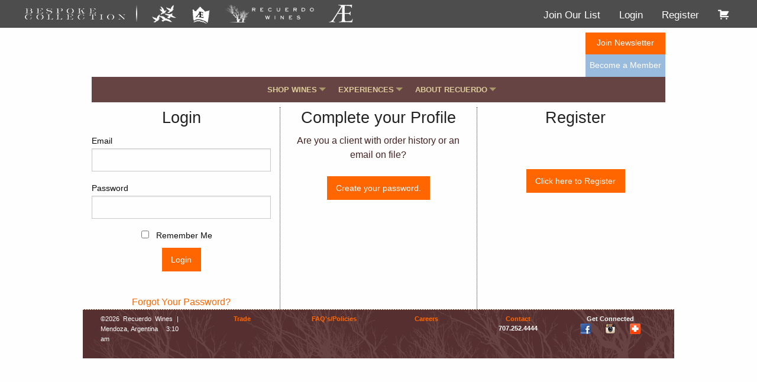

--- FILE ---
content_type: text/html; charset=UTF-8
request_url: https://www.recuerdowines.com/login
body_size: 5808
content:
<!doctype html>
<html class="no-js" lang="en">
<head>
    <link rel="preconnect" href="https://www.googletagmanager.com/">
<link rel="preconnect" href="https://connect.facebook.net">
<link rel="preconnect" href="https://cdn.livechatinc.com">
<link rel="preconnect" href="https://secure.livechatinc.com">
<link rel="preconnect" href="https://fonts.googleapis.com">
<link rel="preconnect" href="https://fonts.gstatic.com">
<link rel="preconnect" href="https://api.livechatinc.com">
<link rel="preconnect" href="https://www.gstatic.com">
<link rel="preconnect" href="https://www.google-analytics.com">
<link rel="preconnect" href="https://www.youtube.com">


    <title>
            Login
                    | Recuerdo Wines of Argentina
            </title>

    <title>
                    <meta name="description"
                  content="Recuerdo Wines produces high quality Argentine Malbec and Torrontes wines under the guidance of renowned winemaker Santiago Achaval. Buy online at recuerdowines.com">
            </title>

            <meta name="keywords"
              content="Recuerdo Wines, Achaval Ferrer, Santiago Achaval, Malbec, Torrontes, Wines of Argentina, Mendoza, value wines, high quality wines, Blackbird Vineyards">
    
    <!-- Global site tag (gtag.js) - Google Analytics -->
    <script nonce="MjMzYTljZjEzNzgyNTUzNg==" async src="https://www.googletagmanager.com/gtag/js?id=UA-28606903-3"></script>
    <script nonce="MjFjYWRhZDlhNGNiNjJmOA==">
        window.dataLayer = window.dataLayer || [];
        function gtag(){dataLayer.push(arguments);}
        gtag('js', new Date());

        gtag('config', 'UA-28606903-3', { 'optimize_id': 'GTM-PCR5PDN'});
    </script>
    <!-- Anti-flicker snippet (recommended)  -->
    <style>.async-hide { opacity: 0 !important} </style>
    <script nonce="OWJlODc3MDJjNTY4MjVjNA==">(function(a,s,y,n,c,h,i,d,e){s.className+=' '+y;h.start=1*new Date;
            h.end=i=function(){s.className=s.className.replace(RegExp(' ?'+y),'')};
            (a[n]=a[n]||[]).hide=h;setTimeout(function(){i();h.end=null},c);h.timeout=c;
        })(window,document.documentElement,'async-hide','dataLayer',4000,
            {'GTM-PCR5PDN':true});</script>
    <!-- Facebook Pixel Code -->
    <script nonce="NDViZDgxNzEzMzhjMzkwYw==">
        !function(f,b,e,v,n,t,s)
        {if(f.fbq)return;n=f.fbq=function(){n.callMethod?
            n.callMethod.apply(n,arguments):n.queue.push(arguments)};
            if(!f._fbq)f._fbq=n;n.push=n;n.loaded=!0;n.version='2.0';
            n.queue=[];t=b.createElement(e);t.async=!0;t.nonce='YTgxNTRhYmM1MTkwMWViNQ==';
            t.src=v;s=b.getElementsByTagName(e)[0];
            s.parentNode.insertBefore(t,s)}(window, document,'script',
            'https://connect.facebook.net/en_US/fbevents.js');
        fbq('init', '191466818184210');
        fbq('track', 'PageView');
    </script>
    <noscript><img alt="Facebook Pixel Tracking" height="1" width="1" style="display:none"
                   src="https://www.facebook.com/tr?id=191466818184210&ev=PageView&noscript=1"
        /></noscript>
    <!-- End Facebook Pixel Code -->

<script nonce="NTE2ZDQ4MWJmMzE5NTU4Ng==">
    window.tokens =  {"csrfToken":"obcTogOmwWkcPWFxOtraK8KoTPuoNV5m9keXlHjM"};
    var initial_cart = {"items":[],"available_frequencies":[],"available_quantities":[],"product_urls":[],"membership_cart_ids":[],"one_time_cart_ids":[],"added_from_urls":[],"cart":[],"server_subtotal":"0.00","server_non_discounted_subtotal":0,"has_promo_text":false,"promo_text":[],"promos":[],"totalPromoDiscount":0,"totalPromoDiscountWithoutShipping":0,"referral_code":null};
                            var current_brand = 'REC';
                        var session_expiration = new Date(1768986648*1000);
        var logged_in = false;var has_active_memberships = false</script>
<link rel="icon" type="image/x-icon" href="https://www.bespokecollection.com/REC_favicon.ico" />
<link rel="icon" type="image/png" href="https://www.bespokecollection.com/REC_favicon.png" />
<link rel="icon" type="image/gif" href="https://www.bespokecollection.com/REC_favicon.gif" />
    <meta charset="utf-8">
    <meta http-equiv="x-ua-compatible" content="ie=edge">
    <meta name="viewport" content="width=device-width, initial-scale=1.0">
    <link rel="stylesheet" href="/css/recuerdo.css?id=0b13ba45344e925cbe99">
</head>
<body><div class="off-canvas position-left" id="offCanvasLeftMenu" data-off-canvas>
    <!-- Close button
    <button class="close-button" aria-label="Close menu" type="button" data-close>
        <span aria-hidden="true">&times;</span>
    </button>-->

    <!-- Menu -->
    <ul class="vertical menu rec-mobile-main drilldown" data-drilldown>
        <li><a href="#">SHOP WINES</a>
            <ul class="menu vertical nested">
                <li><a href="https://www.recuerdowines.com/order">Store</a></li>
                <li class="mobile-menu-label">Mendoza Wines</li>
                <li class=""><a href="/product/wine/2013/recuerdo/malbec/750ml">Malbec</a></li>

                <li class="mobile-menu-label">Acquisition Options</li>
                <li class=""><a href="https://www.recuerdowines.com/gifting-opportunities">Gifting Opportunities</a></li>

              </ul>
        </li>
        
        <li><a href="#">EXPERIENCES</a>
            <ul class="menu vertical nested">
                <li class=""><a href="/experiences/">Argentina Experiences</a></li>
                <li class=""><a href="https://www.recuerdowines.com/riverhouse">RiverHouse Napa</a></li>
                <li class=""><a href="https://www.recuerdowines.com/bespokecollection?target=bespoke.event-calendar">Bespoke Events</a></li>
                <li class=""><a href="https://www.recuerdowines.com/blackbirdvineyards?target=blackbird.portfolio-road-show">Portfolio Road Show</a></li>
                
            </ul>
        </li>

        

        <li><a href="#">ABOUT RECUERDO</a>
            <ul class="menu vertical">
                <li class="mobile-menu-label">Our Story</li>
                <li class=""><a href="/the-story/">History</a></li>
                <li class=""><a href="/the-wines/the-team">The Team</a></li>
                <li class=""><a href="/the-wines/winegrowing">Winegrowing</a></li>
                <li class=""><a href="/philanthropy">Philanthropy</a></li>

                <li class="mobile-menu-label">Elevation</li>
                <li class=""><a href="/gallery/wordbook/">Wordbook</a></li>
                <li class=""><a href="/gallery/" class="">Photo Gallery</a></li>
                <li class=""><a href="/press/buzz/">Buzz</a></li>
            </ul>
        </li>

        <li><a href="#">MY ACCOUNT</a>
            <ul class="menu vertical nested">
                <li><a href="/login">Login</a></li>
    <li><a href="/register">Register</a></li>
            </ul>
        </li>
    </ul>
    <ul class="vertical menu rec-mobile-main drilldown" style="padding-top:20px;" data-drilldown>

    <li><a href="https://www.recuerdowines.com/bespokecollection">
            <span style="margin-left: 34px"/>Bespoke Collection
        </a>
    </li>
    <li><a href="https://www.recuerdowines.com/blackbirdvineyards">
            <img alt="Blackbird Vineyards logo" src="/assets/Global/images/logos/blackbird-icon-white.png"
                 style="width: 34px"/>Blackbird Vineyards
        </a>
    </li>
    <li>
        <a href="https://www.recuerdowines.com/aerenawines">
            <img alt="Aerena Wines logo" src="/assets/Global/images/logos/aerenawines-icon-white.png" style="width: 34px"/>
            &AElig;RENA Wines
        </a>
    </li>
    <li>
        <a href="https://www.recuerdowines.com/recuerdowines">
            <img alt="Recuerdo Wines logo" src="/assets/Global/images/logos/recuerdo-icon-white.png" style="width: 34px;"/>
            Recuerdo Wines</a>
    </li>
    <li>
        <a href="https://www.recuerdowines.com/aerenagalleries">
            <img alt="Aerean Galleries Logo" src="/assets/Global/images/logos/aerena-icon-white.png" style="width: 34px"/>
            Galleries &amp; Gardens

        </a>
    </li>
</ul>
</div>

    <div class="off-canvas position-right off-canvas-cart" aria-label="View your cart" id="offCanvasRightMenu" data-off-canvas>
    <div class="grid-x grid-padding-y">
        <div class="medium-10 medium-offset-1 cell" id="mobileCartContent">
            <div id="shopping_cart">
     <div class="text-center off-canvas-continue-shopping">
         <a class="" style="" aria-label="Close menu" data-close>
             Continue Shopping
         </a>
     </div>
    <cart ref="vue_cart">
        <div slot="header" class="small-12 cell text-center " style="padding-top: 25px;">
            <a href="https://www.recuerdowines.com/checkout/begin" class="checkout_button button large">Proceed to Checkout</a>

                        <br>
            <div>
                <a href="https://www.recuerdowines.com/cart" class="" style="">
                    View Shopping Cart
                </a>
            </div>
        </div>
        <div slot="footer" class="small-12 text-center cell">
            <a href="https://www.recuerdowines.com/checkout/begin" class="checkout_button button large">Proceed to Checkout</a>
                    </div>
    </cart>
</div>        </div>
    </div>
</div>
<div class="off-canvas-content" data-off-canvas-content><div class="top-bar brand-top-header show-for-large">

    <div class="top-bar-left" style="padding-left:2rem;">
        <ul class="menu">
    <li class="brand-header-section" style="padding: 0;">
        <a href="https://www.recuerdowines.com/bespokecollection" style="padding: 8px 15px 6px 10px;">
            <img alt="Bespoke Collection Logo" class="brand-header-icon-active" src="/assets/Global/images/logos/bespoke-white-text-transparent-bg-even-spaced.png"/>
        </a>
    </li>
    <li class="brand-header-section" style="padding: 0;">
        <a href="https://www.recuerdowines.com/blackbirdvineyards" style="padding: 8px 15px 6px 10px;">
            <img alt="Blackbird Vineyards Logo" class="brand-header-icon" src="/assets/Global/images/logos/blackbird-icon-white.png"/>
            <img alt="Blackbird Vineyards Logo" class="brand-header-text" src="/assets/Global/images/logos/blackbird-text-white.png"/>
        </a>
    </li>
    <li class="brand-header-section">
        <a href="https://www.recuerdowines.com/aerenawines" style="padding: 8px 15px 6px 10px;">
            <img alt="Aerena Wines Logo" class="brand-header-icon" src="/assets/Global/images/logos/aerenawines-icon-white.png"/>
            <img alt="Aerena Wines Logo" class="brand-header-text" src="/assets/Global/images/logos/aerenawines-text-white.png"/>
        </a>
    </li>

    <li class="brand-header-section" style="padding: 0;">
        <a href="https://www.recuerdowines.com/recuerdowines" style="padding: 8px 15px 6px 10px;">
            <img alt="Recuerdo Wines Logo" class="brand-header-icon-active" src="/assets/Global/images/logos/recuerdo-icon-white.png"/>
            <img alt="Recuerdo Wines Logo" class="brand-header-text-active" src="/assets/Global/images/logos/recuerdo-text-white.png"/>
        </a>
    </li>
    <li class="brand-header-section" style="padding: 0;">
        <a href="https://www.recuerdowines.com/aerenagalleries" style="padding: 8px 15px 6px 10px;">
            <img alt="Aerena Galleries Logo" class="brand-header-icon" src="/assets/Global/images/logos/aerena-icon-white.png"/>
            <img alt="Aerena Galleries Logo" class="brand-header-text" src="/assets/Global/images/logos/aerena-text-white.png"/>
        </a>
    </li>
</ul>
    </div>
    <div class="top-bar-right" style="padding-right:2rem">
        <ul class="menu">
            <li><a href="#" class="mailing-list-opener mailing-list-global-bar" style="display: none;">Join Our List</a></li>
            <li><a href="/login">Login</a></li>
    <li><a href="/register">Register</a></li>
                            <li>
            <div id="cart_icon">
            <cart-icon ref="vue_cart_icon">

            </cart-icon>
        </div>
    </li>
                    </ul>
    </div>

</div>

        



<div class="hide-for-large text-center body-background-color">
    <!--<img src="/assets/Global/images/logos/recuerdo-icon.png"/>-->
</div>

<div class="grid-container grid-x show-for-small-only" style="padding-top: 0.5rem;">
    <div class="small-12 cell">
        <div class="text-center">
            <a href="/"><img alt="Recuerdo Wines Logo" src="/assets/Recuerdo/included/images/logos/logo161x134.gif"></a>
            <br><br>
        </div>
    </div>
</div>

<div class="grid-container grid-x show-for-medium" style="padding-top: 0.5rem;">
    <div class="medium-7 cell">
        <div class="text-right">
            <a href="/"><im alt="Recuerdo Wines Logo" src="/assets/Recuerdo/included/images/logos/logo161x134.gif"></a>
        </div>
    </div>
    <div class="medium-5 cell text-right">
        <div class="float-right">
            <p class="joinbutton text-center">
                <a href="#" data-open="mailing-list-subscribe" class="alt-link">Join Newsletter</a>
            </p>
            <p class="memberbutton text-center"><a href="https://www.recuerdowines.com/membership" style="color: #fff;">Become a
                    Member</a></p>
        </div>
    </div>
</div>

<div id="sticky_anchor" class="show-for-large grid-container" data-sticky-container>

    <div class=' sticky' style="background: #664444; margin-top: 0; z-index: 999;" data-sticky
         data-top-anchor="sticky_anchor:top" data-margin-top="0">

        <div class="menu rec-nav show-for-large align-center">
    <ul class="dropdown menu rec-main" data-dropdown-menu>
        <li class="large-menu header_tab ">
        <a data-toggle="shop-wines" href="https://www.recuerdowines.com/order">SHOP WINES</a>

        <div class="dropdown-pane large bottom" id="shop-wines" data-dropdown data-options="closeOnClick:true; hover: true; hoverPane: true; vOffset:0">

          <div class="grid-x ">
            <div class="large-6 cell">
              <ul class="menu vertical">
                <li><label>Mendoza Wines</label></li>
                <li class="menu_item"><a href="/product/wine/2017/recuerdo/malbec/750ml">Malbec</a></li>
              </ul>
            </div>
            <div class="large-6 cell">
              <ul class="menu vertical">
                <li><label>Acquisition Options</label></li>
                <li class="menu_item"><a href="https://www.recuerdowines.com/gifting-opportunities">Gifting Opportunities</a></li>

                
              </ul>
            </div>
          </div>

        </div>
      </li>

      <li class="large-menu header_tab ">
            <a data-toggle="experiences-menu" href="/experiences/">EXPERIENCES</a>
            <div class="dropdown-pane bottom " id="experiences-menu" data-dropdown data-options="closeOnClick:true; hover: true; hoverPane: true; vOffset:0;">
              <ul class="menu vertical">
                <li class="menu_item"><a href="/experiences/">Argentina Experiences</a></li>
                <li class="menu_item"><a href="https://www.recuerdowines.com/riverhouse">RiverHouse Napa</a></li>
                <li class="menu_item"><a href="https://www.recuerdowines.com/bespokecollection?target=bespoke.event-calendar">Bespoke Events</a></li>
                <li class="menu_item"><a href="https://www.recuerdowines.com/blackbirdvineyards?target=blackbird.portfolio-road-show">Portfolio Road Show</a></li>
                
              </ul>
        </div>
        </li>

        

        <li class="large-menu header_tab ">
            <a data-toggle="about-menu" href="/the-story/">ABOUT RECUERDO</a>
            <div class="dropdown-pane large bottom" id="about-menu" data-dropdown data-options="closeOnClick:true; hover: true; hoverPane: true; vOffset:0">
            <div class="grid-x ">
                <div class="large-6 cell">
                  <ul class="menu vertical">
                    <li><label>Our Story</label></li>
                    <li class="menu_item"><a href="/the-story/">History</a></li>
                    <li class="menu_item"><a href="/the-wines/the-team">The Team</a></li>
                    <li class="menu_item"><a href="/the-wines/winegrowing">Winegrowing</a></li>
                    <li class="menu_item"><a href="/philanthropy">Philanthropy</a></li>
                  </ul>
                </div>
                <div class="large-6 cell">
                  <ul class="menu vertical">
                    <li><label>Elevation</label></li>
                    <li class="menu_item"><a href="/gallery/wordbook/">Wordbook</a></li>
                    <li class="menu_item"><a href="/gallery/" class="">Photo Gallery</a></li>
                    <li class="menu_item"><a href="/press/buzz/">Buzz</a></li>
                  </ul>
                </div>
            </div>
            </div>
        </li>
      
    </ul>
</div>

    </div>

</div>

<div class="title-bar hide-for-large">
        <div class="title-bar-left">
            <button class="menu-icon" type="button" data-open="offCanvasLeftMenu"></button>
            <span class="title-bar-title">Menu</span>
        </div>
        <div class="title-bar-right">
                            <a href="#" style="padding-bottom: 0px;padding-top: 2px;" data-open="offCanvasRightMenu">
                    <span class="title-bar-title" style="color:white;">Cart</span>
                    <i class="fi-shopping-cart" style="font-size: 1.5em;color: white;padding:0;vertical-align: middle;"></i>
                </a>
                    </div>
    </div>
    

<div class="grid-container" id="content">
        <div class="grid-x">
        <header class="medium-12 cell">
            <h1></h1>
        </header>
    </div>
    <div class="grid-x grid-padding-x grid-padding-Y">
        <div class="medium-4 cell">
                            <div class="text-center">
                    <h2>    Login
</h2>
                </div>
                            <form method="POST" action="https://www.recuerdowines.com/login" accept-charset="UTF-8" id="login-form"><input name="_token" type="hidden" value="obcTogOmwWkcPWFxOtraK8KoTPuoNV5m9keXlHjM">

<div class="grid-x">
    <div class="small-12 cell">
        <label for="Email">Email</label>
        <input placeholder="" required name="Email" type="text" id="Email">

            </div>
    <div class="small-12 cell">
        <label for="password">Password</label>
        <input name="password" type="password" value="" id="password">
            </div>
    <div class="small-12 cell text-center">
        <input id="remember" name="remember" type="checkbox" value="">
        <label for="remember">Remember Me</label>

            </div>
        <div class="small-12 cell text-center">
        <input class="button" type="submit" value="Login">
        <br/><br/>
        <a href="https://www.recuerdowines.com/myaccount/password/reset">
            Forgot Your Password?
        </a>
    </div>
</div>
</form>


        </div>
        <div class="medium-4 cell" style="border-right: 1px dotted #333333;border-left: 1px dotted #333333;">
                            <div class="text-center">
                    <h2>    Complete your Profile
</h2>
                </div>
                        
    <div class="grid-x text-center">
        Are you a client with order history or an email on file?
        <br /><br />
        <a class="button text-center float-center" href="https://www.recuerdowines.com/myaccount/password/reset">
            Create your password.
        </a>
    </div>
        </div>

        <div class="medium-4 cell">
                            <div class="text-center">
                    <h2>    Register
</h2>
                </div>
                            <div class="text-center">

        <a style="margin-top:60px;" href="https://www.recuerdowines.com/register" class="button">Click here to Register</a>
    </div>
        </div>
    </div>
    </div>


<!-- HOMEPAGE FOOTER -->


<!-- FOOTER FOR THE REST OF THE SITE -->
	<div id="footer" class="grid-container grid-x grid-padding-x" style="padding-top: 0.5em; padding-bottom: 0.5em">
		<div class="medium-2 auto cell">
			<p class="small-only-text-center"><span style="color: white">&copy;2026 Recuerdo Wines</span> | Mendoza, Argentina &nbsp; 3:10 am 
			</p>
		</div>
		<div class="medium-10 cell">
			<div class="grid-x small-up-5 text-center" style="padding: 0; margin: 0 auto;max-width: 800px;font-size: 0.7em; font-weight: bold">
			<div class="cell"><a href="https://www.recuerdowines.com/blackbirdvineyards?target=blackbird.trade">Trade</a></div>
			<div class="cell"><a href="#" class="modal_open" data-open="policies">FAQ's/Policies</a></div>
			<div class="cell"><a href="https://www.recuerdowines.com/bespokecollection?target=bespoke.careers">Careers</a></div>
			<div class="cell"><a href="https://www.recuerdowines.com/bespokecollection?target=bespoke.contact_us">Contact</a><br><b style="color:white">707.252.4444</b></div>
			<div class="cell">
				<span style="color: white; ">Get Connected
					<div class="grid-x small-up-3" style="padding: 0 15px">
					<div class="cell"><a href="http://www.facebook.com/RecuerdoWines" target="_blank"><img src="/assets/Recuerdo/included/images/icons/facebook18x18.png" alt="Join us on Facebook" width="18" height="18" /></a></div>
					<div class="cell"><a href="http://instagram.com/recuerdowines" target="_blank"><img src="/assets/Recuerdo/included/images/icons/instagram18x18.png" width="18" height="18" alt="Instagram" /></a></div>
					<div class="cell"><a href="http://www.addthis.com/bookmark.php?v=20" onmouseover="return addthis_open(this, '', '[URL]', '[TITLE]')" onmouseout="addthis_close()" onclick="return addthis_sendto()"><img src="/assets/Recuerdo/included/images/icons/addthis18x18.png" width="18" height="18" alt="Bookmark and Share" style="border:0"/></a><script nonce="MTNiOTU1Nzk1OGYzOWU2MA==" type="text/javascript" src="https://s7.addthis.com/js/200/addthis_widget.js"></script></div>
				</div>
				</span><br>
				
			</div>
	    </div>

			
		</div>
		<div class="medium-12">
			
		</div>
	</div>

<div class="grid-container grid-x grid-padding-x grid-padding-y">
	<div class="medium-4 cell">
		
	</div>

	<div class="medium-4 cell">
		
	</div>

	<div class="medium-4 large-text-right medium-text-right small-only-text-center cell" id="socialn">

	</div>
</div>

<div id="mailing-list-subscribe" data-reveal class="reveal medium" data-animation-in="slide-in-down" data-animation-out="slide-out-up" data-reset-on-close="true">
    <div class="grid-container" id="modal_content">
        <div class="grid-x">
        <header class="medium-12 cell">
            <h2>Join Our Mailing List</h2>
        </header>
    </div>
    <form method="POST" action="https://www.recuerdowines.com/mailing-list/subscribe" accept-charset="UTF-8" id="subscribe-form"><input name="_token" type="hidden" value="obcTogOmwWkcPWFxOtraK8KoTPuoNV5m9keXlHjM">
    <div class="grid-x grid-padding-x">
        <div class="medium-6 small-12 cell">
            <label for="FirstName">First Name*</label>
            <input placeholder="First Name" required name="FirstName" type="text" id="FirstName">
                    </div>
        <div class="medium-6 small-12 cell">
            <label for="LastName">Last Name*</label>
            <input placeholder="Last Name" required name="LastName" type="text" id="LastName">
                    </div>
        <div class="medium-6 small-12 cell">
            <label for="Email">Email*</label>
            <input placeholder="Email" required name="Email" type="email" id="Email">
                    </div>
        <div class="medium-6 small-12 cell">
            <label for="MailingPostalCode">Zip*</label>
            <input placeholder="Zip" name="MailingPostalCode" type="text" id="MailingPostalCode">
                    </div>
        <div class="small-12 text-center">
            <p class="small small-text-center"><span class="small" style="color:red;">*</span>All fields are required.</p>
            <input class="button mailing_submit_button" type="submit" value="Join Our Mailing List">
        </div>
    </div>


    </form>
</div>
<script nonce="YWY1NzEzMmNkMjQyNDc2NA==" type="text/javascript">
    window.addEventListener('load', function () {
        $(function(){
            $('#subscribe-form').on('submit',function(e){
                $('.mailing_submit_button').prop('disabled', true);
                $.ajaxSetup({
                    header:$('meta[name="_token"]').attr('modal_content')
                })
                e.preventDefault(e);
                $('.callout.alert').remove();
                axios.post('https://www.recuerdowines.com/mailing-list/subscribe',
                    $(this).serialize())
                    .then(function (response) {
                        //console.log(response)
                        process_success(response);
                        $('.mailing_submit_button').prop('disabled', false);
                    })
                    .catch(function (error) {
                        //console.log(error.response)
                        process_error(error.response);
                        $('.mailing_submit_button').prop('disabled', false);
                    });
            });
        });
        function process_success(response) {
            $('#mailing-list-subscribe').foundation('close');
            var new_div = $("<div>", {id: "thank-you-modal", "class": "reveal medium", "data-animation-in":"slide-in-down", "data-animation-out":"slide-out-up", "data-reveal":"data-reveal"}).html('<h3>' + response.data.responseText + '</h3><button class="close-button" data-close aria-label="Close modal" type="button">\n' +
                '        <span aria-hidden="true">&#215;</span>\n' +
                '    </button>');
            var elem = new Foundation.Reveal(new_div);
            $(new_div).foundation('open');
            window.eventBus.$emit('track_mailing_list_subscribe');
        }
        function process_error(response) {
            if (response.status === 422) {
                $.each(response.data.errors, function(key,value) {
                    var field_name = $("#" + key);
                    if(field_name.length != 0) {
                        field_name.after('<div class="callout alert">' + value + '</div>');
                    }
                });
            } else if (response.status === 500 && response.data.FatalError !== null) {

                    $('#subscribe-form').after('<div class="callout alert">' + response.data.FatalError + '</div>');

            }  else {
                $('#subscribe-form').after('<div class="callout alert">An unknown error occurred, please contact info@bespokecollection.com.</div>');
            }

        }
    });

</script>
    <button class="close-button" data-close aria-label="Close modal" type="button">
        <span aria-hidden="true">&#215;</span>
    </button>
</div>
<div id="policies" data-reveal class="reveal small" data-animation-in="slide-in-down" data-animation-out="slide-out-up">
    <img class="loading_img" alt="Content Loading animation" src="/assets/Blackbird/images/bx_loader.gif" style="display:none;">
    <div id="policies-content"></div>
        
    <button class="close-button" data-close aria-label="Close modal" type="button">
        <span aria-hidden="true">&#215;</span>
    </button>
</div>
<a href="#" class="back-to-top" style="display: none;" aria-label="Back to top">
    <i class="fi-arrow-up"></i>
</a>
<script nonce="NjMzMDNhNWRhOTM4MTc1Mg==" src="/js/manifest.js?id=3c768977c2574a34506e"></script>
<script nonce="NWVkNjU0YzFmOWFlNjFlNA==" src="/js/vendor.js?id=f098555548204a724e6f"></script>
<script nonce="ZTA3NjY4MTBiODczMDI2Zg==" src="/js/app.js?id=ea316545feeaf71ad0ac"></script>

<script nonce="NjZiN2M3Y2VmNTU5MTJkZA==" type="text/javascript">
        $( document ).ready(function() {
            window.eventBus.$emit('abandonment_queue_empty_refresh');
        });
    </script>
<script nonce="M2RlYjM1MzBiMjhjZmQxOA==">
    $(document).ready(function(){
        $('.home-slider').slick({
        	dots: true
        });
    });
</script>

</body>
</html>

--- FILE ---
content_type: text/javascript
request_url: https://www.recuerdowines.com/js/app.js?id=ea316545feeaf71ad0ac
body_size: 84726
content:
(window.webpackJsonp=window.webpackJsonp||[]).push([[0],{"+0kG":function(t,e,c){"use strict";var n=c("qDX6");c.n(n).a},"+goh":function(t,e,c){var n=c("ONYy");"string"==typeof n&&(n=[[t.i,n,""]]);var a={hmr:!0,transform:void 0,insertInto:void 0};c("aET+")(n,a);n.locals&&(t.exports=n.locals)},"+kKH":function(t,e,c){"use strict";c.r(e);var n=c("L2JU");function a(t,e){var c=Object.keys(t);if(Object.getOwnPropertySymbols){var n=Object.getOwnPropertySymbols(t);e&&(n=n.filter((function(e){return Object.getOwnPropertyDescriptor(t,e).enumerable}))),c.push.apply(c,n)}return c}function i(t,e,c){return e in t?Object.defineProperty(t,e,{value:c,enumerable:!0,configurable:!0,writable:!0}):t[e]=c,t}var o={mounted:function(){this.handleResize(),window.addEventListener("resize",this.handleResize)},created:function(){this.$store.dispatch("retrieveCartContents")},data:function(){return{cart_width:0}},beforeDestroy:function(){window.removeEventListener("resize",this.handleResize)},computed:function(t){for(var e=1;e<arguments.length;e++){var c=null!=arguments[e]?arguments[e]:{};e%2?a(c,!0).forEach((function(e){i(t,e,c[e])})):Object.getOwnPropertyDescriptors?Object.defineProperties(t,Object.getOwnPropertyDescriptors(c)):a(c).forEach((function(e){Object.defineProperty(t,e,Object.getOwnPropertyDescriptor(c,e))}))}return t}({},Object(n.mapGetters)({CartContents:"CartContents",CartLoading:"CartLoading",membership_products:"membership_products",has_membership_products:"has_membership_products",has_available_membership_products:"has_available_membership_products",one_time_products:"one_time_products",has_one_time_products:"has_one_time_products",has_products:"has_products",has_promo_text:"has_promo_text",has_promo_codes:"has_promo_codes"}),{inSideBar:function(){return isNaN(this.cart_width)||this.cart_width<400},subtotal:function(){return this.CartContents.server_subtotal},total_with_discounts:function(){var t=this.CartContents.server_subtotal.replace(/,/g,"");return Number(t-this.CartContents.totalPromoDiscountWithoutShipping).toLocaleString("en-US",{minimumFractionDigits:2,maximumFractionDigits:2})},show_frequency_header:function(){for(var t in this.one_time_products)if(this.CartContents.available_frequencies[t]&&Object.keys(this.CartContents.available_frequencies[t]).length>1)return!0;return!1},applicable_promos:function(){var t={},e=this;return Object.keys(e.CartContents.promos).forEach((function(c){!e.CartContents.promos[c].isApplicable||"N/A"!=e.CartContents.promos[c].webPromoCode.Free_Shipping__c&&null!=e.CartContents.promos[c].webPromoCode.Free_Shipping__c||(t[c]=e.CartContents.promos[c])})),t}}),methods:{nameSort:function(t){return _.sortBy(t,[function(t){return t.name}])},update_cart:function(t,e,c,n,a){this.$store.dispatch("setCartContents",t)},getCartWidth:function(){return this.$refs.cart_div.clientWidth},handleResize:function(t){this.cart_width=this.getCartWidth()},get_discount_line:function(t){return t.webPromoCode.Code__c+": -$"+Number(t.applicableDiscountAmount).toFixed(2)}}},r=(c("UtCl"),c("KHd+")),s=Object(r.a)(o,(function(){var t=this,e=t.$createElement,c=t._self._c||e;return c("div",{ref:"cart_div",staticClass:"grid-container",class:{"cart-disabled":t.CartLoading}},[t.CartLoading?c("img",{staticClass:"loading_img",attrs:{id:"loading_img",src:"/assets/Blackbird/images/bx_loader.gif"}}):t._e(),t._v(" "),t.has_products?t._e():c("div",[t._m(0),t._v(" "),t.CartLoading?t._e():c("div",{staticClass:"grid-x"},[t._m(1)])]),t._v(" "),(0!==Object.keys(t.one_time_products).length||0!==Object.keys(t.membership_products).length)&&this.$slots.header&&t.inSideBar?c("div",{staticClass:"grid-x"},[c("div",{staticClass:"small-12 cell"},[c("div",{staticClass:"grid-x"},[t._t("header")],2)])]):t._e(),t._v(" "),t.has_one_time_products?c("div",{attrs:{"data-id":"shopping-cart-header"}},[t._m(2),t._v(" "),c("div",{directives:[{name:"show",rawName:"v-show",value:!t.inSideBar,expression:"!inSideBar"}],staticClass:"grid-x grid-padding-y grid-padding-x show-for-medium cart-header"},[c("div",{staticClass:"text-left medium-4 cell"},[t._v("\n                Product\n            ")]),t._v(" "),c("div",{staticClass:"text-center medium-2 cell"},[t._v("\n                Quantity\n            ")]),t._v(" "),c("div",{staticClass:"text-center medium-3 cell"},[t.show_frequency_header?c("div",[t._v("\n                    Frequency\n                ")]):t._e()]),t._v(" "),c("div",{staticClass:"text-left medium-2 cell"},[t._v("\n                Price\n            ")]),t._v(" "),c("div",{staticClass:"text-right auto cell"},[t._v("\n                Total\n            ")])])]):t._e(),t._v(" "),c("div",{staticClass:"shopping-cart-content"},t._l(t.nameSort(t.one_time_products),(function(e){return c("cart-item-row",{key:e.rowId,attrs:{values:e,frequencies:t.CartContents.available_frequencies[e.rowId],quantities:t.CartContents.available_quantities[e.rowId],product_url:t.CartContents.product_urls[e.rowId],cart_width:t.cart_width}})})),1),t._v(" "),t.has_membership_products?c("div",{attrs:{"data-id":"membership-table-header"}},[c("h1",{staticClass:"text-center"},[t._v("Membership")]),t._v(" "),c("div",{directives:[{name:"show",rawName:"v-show",value:!t.inSideBar,expression:"!inSideBar"}],staticClass:"grid-x grid-padding-y grid-padding-x show-for-medium cart-header"},[c("div",{staticClass:"text-left medium-4 cell"},[t._v("\n                Product\n            ")]),t._v(" "),c("div",{staticClass:"text-center medium-2 cell"},[t._v("\n                Quantity\n            ")]),t._v(" "),c("div",{staticClass:"text-center medium-3 cell"},[t._v("\n                Frequency\n            ")]),t._v(" "),c("div",{staticClass:"text-left medium-1 cell"},[t._v("\n                Price\n            ")]),t._v(" "),c("div",{staticClass:"text-left medium-1 cell"},[t._v("\n                Total per Shipment\n            ")]),t._v(" "),c("div",{staticClass:"text-right auto cell"},[t._v("\n                Total Now\n            ")])])]):t._e(),t._v(" "),c("div",{staticClass:"membership-cart-content"},t._l(t.nameSort(t.membership_products),(function(e){return c("cart-item-row",{key:e.rowId,attrs:{values:e,frequencies:t.CartContents.available_frequencies[e.rowId],quantities:t.CartContents.available_quantities[e.rowId],product_url:t.CartContents.product_urls[e.rowId],cart_width:t.cart_width}})})),1),t._v(" "),t.has_promo_text?c("div",{staticClass:"grid-x grid-padding-y grid-padding-x",staticStyle:{"padding-top":"1em","padding-right":"1em","padding-left":"1em"}},[c("div",{class:[t.inSideBar?"":"medium-8 medium-offset-2","small-12 text-center cell"]},[c("cart-promo-notification")],1)]):t._e(),t._v(" "),t.has_products?c("div",[c("div",{staticClass:"grid-x grid-padding-y grid-padding-x",staticStyle:{"padding-top":"1em","padding-right":"1em","padding-left":"1em"}},[c("div",{class:[t.inSideBar?"":"medium-8 medium-offset-2","small-12 text-center cell"]},[c("cart-promo-code-input")],1)])]):t._e(),t._v(" "),t.has_promo_codes?c("div",[c("div",{staticClass:"grid-x grid-padding-y grid-padding-x",staticStyle:{"padding-top":"1em","padding-right":"1em","padding-left":"1em"}},[c("div",{class:[t.inSideBar?"":"medium-8 medium-offset-2","small-12 text-center cell"]},t._l(t.CartContents.promos,(function(t){return c("cart-promo-code-row",{key:t.Code__c,attrs:{promo:t}})})),1)])]):t._e(),t._v(" "),c("div",{staticClass:"grid-x grid-padding-y grid-padding-x",staticStyle:{"padding-top":"1em","padding-right":"1em","padding-left":"1em"}},[0!==Object.keys(t.one_time_products).length||0!==Object.keys(t.membership_products).length?c("div",{class:[t.inSideBar?"":"medium-4 medium-offset-8 medium-text-right","small-12 text-center cell"]},[c("h5",[t._v("Subtotal: "),c("span",{attrs:{"data-id":"subtotal"}},[t._v("$"+t._s(t.subtotal))])]),t._v(" "),t._l(t.applicable_promos,(function(e){return c("h5",[t._v("\n                "+t._s(t.get_discount_line(e))+"\n            ")])})),t._v(" "),c("h5",[t._v("Shipping: TBD")]),t._v(" "),c("h5",[t._v("Tax: TBD")]),t._v(" "),c("h4",[t._v("Total: $"+t._s(t.total_with_discounts))])],2):t._e(),t._v(" "),0===Object.keys(t.one_time_products).length&&0===Object.keys(t.membership_products).length||!this.$slots.footer?t._e():c("div",{staticClass:"small-12 cell"},[c("div",{staticClass:"grid-x"},[t._t("footer")],2)])])])}),[function(){var t=this.$createElement,e=this._self._c||t;return e("div",{staticClass:"grid-x"},[e("div",{staticClass:"small-12 text-center"},[e("h1",[this._v("Shopping Cart")])])])},function(){var t=this.$createElement,e=this._self._c||t;return e("div",{staticClass:"small-12 text-center"},[e("h3",[this._v("Your cart is empty.")])])},function(){var t=this.$createElement,e=this._self._c||t;return e("div",{staticClass:"grid-x"},[e("div",{staticClass:"small-12 text-center"},[e("h1",[this._v("Shopping Cart")])])])}],!1,null,"374af10d",null);e.default=s.exports},"+lRy":function(t,e){},"+miA":function(t,e,c){"use strict";c.r(e);var n={name:"product-member-price-quantity-select-row",props:["cat_product","not_available","has_member_prices"],data:function(){return{}},computed:{priceStyle:function(){return this.cat_product.ShowOriginalMSRP?"sale_price_style":""},msrpStyle:function(){return this.cat_product.ShowOriginalMSRP?"original_msrp_price_style":""},column_size:function(){return this.has_member_prices?"small-3":"small-4"},listed_price:function(){return this.has_member_prices?Number(this.cat_product.product.MSRP__c).toFixed(2):Number(this.cat_product.Price).toFixed(2)}},methods:{handleInput:function(t){var e={Sku__c:this.cat_product.product.Sku__c,Price:Number(this.cat_product.Price)*Number(t.target.value),Quantity:t.target.value};this.$emit("productUpdate",e)}}},a=c("KHd+"),i=Object(a.a)(n,(function(){var t=this,e=t.$createElement,c=t._self._c||e;return c("div",{staticClass:"grid-x text-center product-row",staticStyle:{margin:"5px 0px","border-bottom":"1px solid #f6f6f6"}},[c("div",{class:t.column_size},[c("label",{staticClass:"middle no_bottom_margin",attrs:{for:"Product["+t.cat_product.product.Sku__c+"][Quantity]"}},[t._v("\n\t\t\t\t"+t._s(t.cat_product.product.Wine_Bottle_Format__c)+"\n                "),"GIFTBUNDLEBOX"==t.cat_product.product.Sku__c?c("span",[t._v("\n                    One Bottle Box\n                ")]):"GIFTBUNDLEBOX2"==t.cat_product.product.Sku__c?c("span",[t._v("\n                    Two Bottle Box\n                ")]):t._e()])]),t._v(" "),c("div",{class:t.column_size},[t.cat_product.ShowOriginalMSRP?c("label",{staticClass:"middle no_bottom_margin",class:t.msrpStyle},[t._v("\n                $"+t._s(Number(t.cat_product.OriginalMSRP).toFixed(2))+"\n            ")]):t._e(),t._v(" "),t.cat_product.OnlyShowPriceInCart?t._e():c("label",{staticClass:"middle no_bottom_margin",class:t.priceStyle},[t._v("\n                $"+t._s(t.listed_price)+"\n            ")])]),t._v(" "),t.has_member_prices?c("div",{class:t.column_size},[t.cat_product.OnlyShowPriceInCart?t._e():c("label",{staticClass:"middle no_bottom_margin",class:t.priceStyle},[t.cat_product.product.Member_Price__c&&Number(t.cat_product.product.Member_Price__c)<Number(t.cat_product.product.MSRP__c)?c("span",[t._v("\n                $"+t._s(Number(t.cat_product.product.Member_Price__c).toFixed(2))+"\n                ")]):c("span",[t._v("\n                    N/A\n                ")])])]):t._e(),t._v(" "),c("div",{class:t.column_size},[t.cat_product.product.Available?c("div",{staticClass:"grid-x"},[c("div",{staticClass:"small-12 no_bottom_margin"},[c("select",{staticStyle:{"max-width":"90px"},attrs:{name:"Product["+t.cat_product.product.Sku__c+"][Quantity]",disabled:t.not_available,placeholder:"Quantity","data-sku":t.cat_product.product.Sku__c},on:{change:t.handleInput}},[c("option",{attrs:{selected:"selected",value:""}},[t._v("Quantity")]),t._v(" "),t._l(t.cat_product.AvailableQuantities,(function(e){return c("option",{domProps:{value:e}},[t._v(t._s(e)+"\n\t\t\t\t\t\t\t\n\t\t\t\t\t\t")])}))],2),t._v(" "),c("input",{attrs:{type:"hidden",name:"Category["+t.cat_product.product.Sku__c+"]"},domProps:{value:t.cat_product.SQL_Id}})])]):!t.cat_product.product.Available&&t.cat_product.product.ShowProductIfSoldOut?c("div",[c("div",[c("div",{staticClass:"small-12 cell"},[c("div",{staticClass:"grid-x"},[c("div",{staticClass:"small-12"},[c("label",{staticClass:"middle no_bottom_margin"},[t.cat_product.product.Web_Sold_Out_Inquiry_Campaign__c&&"Please Inquire"==t.cat_product.product.Web_When_Sold_Out__c?c("span",[t._v("\n                                      This wine has sold out. "),c("a",{attrs:{href:"#","data-sku":t.cat_product.product.Sku__c,"data-open":"product-inquiry-modal-id"}},[t._v("Contact us")]),t._v(" to ensure you receive advance notification of our next release.\n                                    ")]):"Release Ended"==t.cat_product.product.Web_When_Sold_Out__c?c("span",[t._v("\n                                       \n                                    ")]):"Sold Out"!=t.cat_product.product.Web_When_Sold_Out__c?c("a",{attrs:{href:t.cat_product.SoldOutInquiryFullAddress}},[t._v(t._s(t.cat_product.product.Web_When_Sold_Out__c))]):"Sold Out"==t.cat_product.product.Web_When_Sold_Out__c?c("span",[t._v("\n                                        Sold Out\n                                    ")]):t._e()])])])])])]):t._e()]),t._v(" "),t.cat_product.IsPreorder?c("span",{staticClass:"small-12 text-center cell",staticStyle:{color:"#ff6600","font-size":"10pt"},domProps:{innerHTML:t._s(t.cat_product.PreorderMessage)}}):t._e()])}),[],!1,null,"079c477c",null);e.default=i.exports},"/+M1":function(t,e,c){"use strict";c.r(e);var n=c("L2JU");function a(t,e){var c=Object.keys(t);if(Object.getOwnPropertySymbols){var n=Object.getOwnPropertySymbols(t);e&&(n=n.filter((function(e){return Object.getOwnPropertyDescriptor(t,e).enumerable}))),c.push.apply(c,n)}return c}function i(t,e,c){return e in t?Object.defineProperty(t,e,{value:c,enumerable:!0,configurable:!0,writable:!0}):t[e]=c,t}var o={name:"product-grouped-box",props:["cat_products"],data:function(){return{errors:"",success_message:"",waiting_for_response:!1,selected_products:{}}},computed:function(t){for(var e=1;e<arguments.length;e++){var c=null!=arguments[e]?arguments[e]:{};e%2?a(c,!0).forEach((function(e){i(t,e,c[e])})):Object.getOwnPropertyDescriptors?Object.defineProperties(t,Object.getOwnPropertyDescriptors(c)):a(c).forEach((function(e){Object.defineProperty(t,e,Object.getOwnPropertyDescriptor(c,e))}))}return t}({},Object(n.mapGetters)({has_membership_products:"has_membership_products",has_available_membership_products:"has_available_membership_products"}),{has_products_to_list:function(){for(var t in this.cat_products)if(this.cat_products.hasOwnProperty(t)){var e=this.cat_products[t],c=e.product;if((c.Available||c.ShowProductIfSoldOut&&"Release Ended"!=c.Web_When_Sold_Out__c)&&null!=e.AvailableFrequencies&&(e.AvailableFrequencies.hasOwnProperty("Once")||null!=e.Default_Frequency__c))return!0}return!1},wine_title:function(){return 0===this.cat_products[0].Group_with_Vintage__c||1===Object.keys(this.available_products).length?this.cat_products[0].PublicDisplayName:this.cat_products[0].WineGroupTitle},all_sold_out:function(){for(var t in this.cat_products)if(this.cat_products.hasOwnProperty(t)){var e=this.cat_products[t].product;if(e.Available||e.ShowProductIfSoldOut&&"Sold Out"!==e.Web_When_Sold_Out__c)return!1}return!0},has_available_products:function(){for(var t in this.cat_products)if(this.cat_products.hasOwnProperty(t)){var e=this.cat_products[t];if(e.product.Available&&null!=e.AvailableFrequencies&&(e.AvailableFrequencies.hasOwnProperty("Once")||null!=e.Default_Frequency__c))return!0}return!1},has_image:function(){return null!=this.get_primary_image()},primary_alt_text:function(){return this.has_image?this.get_primary_image_alt_text():this.wine_title},has_permalink:function(){return!!this.cat_products[0].Permalink},has_reviews:function(){return this.cat_products[0].product&&this.cat_products[0].product.featured_reviews&&Object.keys(this.cat_products[0].product.featured_reviews).length>0},has_review_sticker:function(){return null!=this.cat_products[0].Review_Sticker__c},has_review_sticker_name:function(){return null!=this.cat_products[0].Reviewed_By__c},permalink:function(){return this.has_permalink?"/shop/products/"+this.cat_products[0].Permalink:""},requires_membership:function(){return(this.cat_products[0].Member_Only__c||this.cat_products[0].product.Web_Member_Only_Product__c)&&!this.cat_products[0].Available_Without_Membership__c},available_products:function(){var t=[];for(var e in this.cat_products)if(this.cat_products.hasOwnProperty(e)){var c=this.cat_products[e],n=c.product;!n.Available&&!n.ShowProductIfSoldOut||null==c.AvailableFrequencies||!c.AvailableFrequencies.hasOwnProperty("Once")&&null==c.Default_Frequency__c||t.push(this.cat_products[e])}return t},sorted_products:function(){return this.available_products.sort((function(t,e){return t.hasOwnProperty("Default_Sort_Order__c")&&null!=t.Default_Sort_Order__c?e.hasOwnProperty("Default_Sort_Order__c")&&null!=e.Default_Sort_Order__c?t.Default_Sort_Order__c-e.Default_Sort_Order__c:t:e}))},decrease_image_size:function(){for(var t=!0,e=0;e<this.available_products.length;e++)"375ml"!=this.available_products[e].product.Wine_Bottle_Format__c&&(t=!1);return t},is_logged_in:function(){return window.logged_in},has_active_memberships:function(){return window.has_active_memberships},member_only_and_logged_in_with_membership:function(){return this.requires_membership&&this.is_logged_in&&(this.has_active_memberships||this.has_available_membership_products)},member_only_and_logged_in_without_membership:function(){return this.requires_membership&&this.is_logged_in&&!this.has_active_memberships&&!this.has_available_membership_products},member_only_and_not_logged_in:function(){return this.requires_membership&&!this.is_logged_in},show_member_only_message:function(){return this.member_only_and_logged_in_without_membership}}),methods:{get_primary_image:function(){return this.cat_products[0].product.web_images.length>0?this.cat_products[0].product.web_images[0].Image_URL_400W_Trimmed__c?this.cat_products[0].product.web_images[0].Image_URL_400W_Trimmed__c:this.cat_products[0].product.web_images[0].Image_URL_250W_Trimmed__c?this.cat_products[0].product.web_images[0].Image_URL_250W_Trimmed__c:this.cat_products[0].product.web_images[0].Image_URL_100W_Trimmed__c?this.cat_products[0].product.web_images[0].Image_URL_100W_Trimmed__c:this.cat_products[0].product.web_images[0].Image_URL_Original_Trimmed__c:null},get_primary_image_alt_text:function(){return this.cat_products[0].product.web_images.length>0&&this.cat_products[0].product.web_images[0].Alt_Text__c?this.cat_products[0].product.web_images[0].Alt_Text__c:""},updateProduct:function(t){console.log(t),this.selected_products[t.Sku__c]=t},add_to_cart:function(t){var e={submit_event:t,line_items:this.selected_products},c=this;this.errors="",c.success_message="",this.waiting_for_response=!0,this.$store.dispatch("addToCart",e).then((function(t){c.waiting_for_response=!1,c.success_message="Product(s) added to cart."})).catch((function(t){console.log(t),c.errors=t.response.data.message,c.success_message="",c.waiting_for_response=!1}))},add_to_cart_success:function(t){},add_to_cart_error:function(t){}}},r=(c("a+PI"),c("KHd+")),s=Object(r.a)(o,(function(){var t=this,e=t.$createElement,c=t._self._c||e;return c("div",{staticClass:"cell",staticStyle:{border:"1px solid grey",padding:"10px"}},[c("div",{staticClass:"grid-x"},[t.all_sold_out?c("div",{staticClass:"small-12 text-center cell sold-out-banner fade-images"},[t.has_permalink?c("a",{attrs:{href:t.permalink}},[t.has_image?c("img",{staticStyle:{"max-height":"175px"},attrs:{src:this.get_primary_image(),alt:this.primary_alt_text}}):t._e()]):c("div",[t.has_image?c("img",{staticStyle:{"max-height":"175px"},attrs:{src:this.get_primary_image(),alt:this.primary_alt_text}}):t._e()])]):c("div",{staticClass:"small-12 text-center cell",staticStyle:{position:"relative"}},[t.has_permalink?c("a",{attrs:{href:t.permalink}},[t.has_image?c("img",{class:{"image-padding-top":this.decrease_image_size},staticStyle:{"max-height":"175px"},attrs:{src:this.get_primary_image(),alt:this.primary_alt_text}}):t._e()]):c("div",[t.has_image?c("img",{class:{"image-padding-top":this.decrease_image_size},staticStyle:{"max-height":"175px"},attrs:{src:this.get_primary_image(),alt:this.primary_alt_text}}):t._e()]),t._v(" "),t.has_review_sticker?c("div",{staticClass:"review_sticker"},[c("span",{staticStyle:{"align-self":"center",margin:"0 auto"}},[c("span",{staticClass:"review_sticker_score"},[t._v("\n\t\t\t\t\t\t\t"+t._s(t.cat_products[0].Review_Sticker__c)+"\n\t\t\t\t\t\t")]),t._v(" "),c("br"),t._v(" "),c("i",{staticClass:"review_sticker_name"},[t._v("\n\t\t\t\t\t\t\t"+t._s(t.cat_products[0].Reviewed_By__c)+"\n\t\t\t\t\t\t")])])]):t._e()]),t._v(" "),c("div",{staticClass:"small-12 text-center cell"},[t.has_permalink?c("a",{attrs:{href:t.permalink},domProps:{innerHTML:t._s(t.wine_title)}},[c("span")]):c("div",[c("span",{domProps:{innerHTML:t._s(t.wine_title)}})]),t._v(" "),c("br"),t._v(" "),c("span",{staticClass:"wine_description"},[t._v("\n\t                "+t._s(t.cat_products[0].PublicDisplaySubheading)+"\n\n\t                    "),t.has_reviews?c("div",{staticStyle:{"padding-top":"1em"}},[t._v("\n\t                        "+t._s(t.cat_products[0].product.featured_reviews[0].Rating)+"\n\t                        "+t._s(t.cat_products[0].product.featured_reviews[0].Rating_Unit__c)+" -\n\t                        "+t._s(t.cat_products[0].product.featured_reviews[0].Reviewer)+"\n\t                    ")]):t._e(),t._v(" "),t.cat_products[0].Special_Text__c?c("div",{staticStyle:{color:"#ff6600","padding-top":"1em","font-weight":"bold"},domProps:{innerHTML:t._s(t.cat_products[0].Special_Text__c)}}):t.has_products_to_list?c("br"):t._e()]),t._v(" "),c("form",{attrs:{method:"POST",action:"/cart","accept-charset":"UTF-8"},on:{submit:function(e){return e.preventDefault(),t.add_to_cart(e)}}},[t.has_products_to_list?c("div",[1===Object.keys(t.available_products).length&&t.available_products[0].Default_Frequency__c&&"Once"!==t.available_products[0].Default_Frequency__c?c("div",[c("membership-select-row",{key:t.available_products[0].SQL_Id,attrs:{cat_product:t.available_products[0]}})],1):c("div",t._l(t.sorted_products,(function(e){return c("product-quantity-select-row",{key:e.SQL_Id,attrs:{cat_product:e,not_available:!(!t.requires_membership||t.has_available_membership_products||t.has_active_memberships)},on:{productUpdate:t.updateProduct}})})),1)]):t._e(),t._v(" "),t.has_products_to_list&&t.cat_products[0].Etching_Available__c?c("div",{staticClass:"grid-x text-center product-row"},[c("div",{staticClass:"small-12 cell"},[t._v("\n\t\t\t\t\t\tEtchings available on orders of "+t._s(Number(t.cat_products[0].Minimum_Quantity_for_Etching__c).toFixed(0))+" bottles or more.\n\t\t\t\t\t\t"),c("br"),t._v("Limited color and font options available.\n\t\t\t\t\t\t"),c("br"),t._v("View product in cart to add an etching.\n\t\t\t\t\t")])]):t._e(),t._v(" "),t.has_available_products?c("div",[c("div",{staticClass:"small-12 text-center cell"},[!t.requires_membership||t.member_only_and_logged_in_with_membership?c("div",{staticClass:"grid-x grid-padding-x"},[c("div",{staticClass:"small-4 small-offset-1 cell"},[t.has_permalink?c("a",{staticClass:"wine-detail-link",attrs:{href:t.permalink}},[t._v("Wine Detail")]):t._e()]),t._v(" "),c("div",{staticClass:"small-5 small-offset-1 cell"},[c("button-add-to-cart",{attrs:{loading:t.waiting_for_response,not_available:!(!t.requires_membership||t.has_available_membership_products||t.has_active_memberships)}})],1)]):t.member_only_and_not_logged_in?c("div",{staticClass:"grid-x grid-padding-x"},[c("div",{staticClass:"small-4 small-offset-1 cell"},[t.has_permalink?c("a",{staticClass:"wine-detail-link",attrs:{href:t.permalink}},[t._v("Wine Detail")]):t._e()]),t._v(" "),c("div",{staticClass:"small-5 small-offset-1 cell"},[t.member_only_and_not_logged_in?c("div",[c("a",{staticClass:"button",attrs:{href:"/login"}},[t._v("Log in to Acquire")])]):t._e()])]):t.member_only_and_logged_in_without_membership?c("div",{staticClass:"grid-x grid-padding-x"},[t._m(0),t._v(" "),c("div",{staticClass:"small-12 text-center cell"},[t.has_permalink?c("a",{staticClass:"wine-detail-link",attrs:{href:t.permalink}},[t._v("Wine Detail")]):t._e()])]):t._e()])]):c("div",[t.has_permalink?c("a",{staticClass:"wine-detail-link",attrs:{href:t.permalink}},[t._v("Wine Detail")]):t._e()])])]),t._v(" "),c("div",{staticClass:"small-12 text-center cell"},[""!=t.errors?c("div",{staticClass:"callout alert",attrs:{"data-closable":""}},[t._v("\n\t\t\t\t\t"+t._s(t.errors)+"\n\t\t\t\t\t"),t._m(1)]):""!==t.success_message?c("div",{staticClass:"callout success",attrs:{"data-closable":""}},[t._v("\n\t\t\t\t\t"+t._s(t.success_message)+"\n\t\t\t\t\t"),t._m(2),t._v(" "),c("br"),c("a",{staticClass:"modal-view-cart-link",attrs:{href:"#","data-close":"","data-open":"offCanvasRightMenu"}},[t._v("View your cart.")])]):t._e()])])])}),[function(){var t=this.$createElement,e=this._self._c||t;return e("div",{staticClass:"small-12 text-center cell member-only-text"},[this._v("\n\t\t\t\t\t\t\t\tThis wine is exclusive to Blackbird Members.\n\t\t\t\t\t\t\t\t"),e("br"),this._v(" "),e("a",{staticStyle:{"font-weight":"bold"},attrs:{href:"mailto:tia@blackbirdvineyards.com"}},[this._v("Contact us")]),this._v(" or "),e("a",{staticStyle:{"font-weight":"bold"},attrs:{href:"/blackmail/join"}},[this._v("join")]),this._v(".\n\t\t\t\t\t\t\t")])},function(){var t=this.$createElement,e=this._self._c||t;return e("button",{staticClass:"close-button",attrs:{"aria-label":"Dismiss alert",type:"button","data-close":""}},[e("span",{attrs:{"aria-hidden":"true"}},[this._v("×")])])},function(){var t=this.$createElement,e=this._self._c||t;return e("button",{staticClass:"close-button",attrs:{"aria-label":"Dismiss alert",type:"button","data-close":""}},[e("span",{attrs:{"aria-hidden":"true"}},[this._v("×")])])}],!1,null,"7d529cf6",null);e.default=s.exports},0:function(t,e,c){c("JO1w"),c("+lRy"),c("Mfkm"),c("y4YK"),c("cyY5"),c("7cfZ"),c("XiFP"),c("YpZP"),t.exports=c("KesY")},"1s2e":function(t,e,c){"use strict";c.r(e);var n=c("L2JU");function a(t,e){var c=Object.keys(t);if(Object.getOwnPropertySymbols){var n=Object.getOwnPropertySymbols(t);e&&(n=n.filter((function(e){return Object.getOwnPropertyDescriptor(t,e).enumerable}))),c.push.apply(c,n)}return c}function i(t,e,c){return e in t?Object.defineProperty(t,e,{value:c,enumerable:!0,configurable:!0,writable:!0}):t[e]=c,t}var o={name:"tasting-grouped-box",props:["cat_product"],data:function(){return{errors:"",success_message:"",waiting_for_response:!1,selected_products:{}}},mounted:function(){if(null!=this.default_quantity){var t={Sku__c:this.cat_product.product.Sku__c,Quantity:this.default_quantity,Price:this.cat_product.Price*this.default_quantity};this.selected_products[t.Sku__c]=t}},computed:function(t){for(var e=1;e<arguments.length;e++){var c=null!=arguments[e]?arguments[e]:{};e%2?a(c,!0).forEach((function(e){i(t,e,c[e])})):Object.getOwnPropertyDescriptors?Object.defineProperties(t,Object.getOwnPropertyDescriptors(c)):a(c).forEach((function(e){Object.defineProperty(t,e,Object.getOwnPropertyDescriptor(c,e))}))}return t}({},Object(n.mapGetters)({has_membership_products:"has_membership_products",has_available_membership_products:"has_available_membership_products"}),{wine_title:function(){return 0===this.cat_product.Group_with_Vintage__c||1===Object.keys(this.available_products).length?this.cat_product.PublicDisplayName:this.cat_product.WineGroupTitle},all_sold_out:function(){for(var t in this.cat_products)if(this.cat_products.hasOwnProperty(t)){var e=this.cat_products[t].product;if(e.Available||e.ShowProductIfSoldOut&&"Sold Out"!==e.Web_When_Sold_Out__c)return!1}return!0},has_available_products:function(){for(var t in this.cat_products)if(this.cat_products.hasOwnProperty(t)){var e=this.cat_products[t];if(e.product.Available&&null!=e.AvailableFrequencies&&(e.AvailableFrequencies.hasOwnProperty("Once")||null!=e.Default_Frequency__c))return!0}return!1},has_image:function(){return null!=this.get_primary_image()},has_permalink:function(){return!!this.cat_product.Permalink},has_reviews:function(){return this.cat_product.product&&this.cat_product.product.featured_reviews&&Object.keys(this.cat_product.product.featured_reviews).length>0},permalink:function(){return this.has_permalink?"/shop/products/"+this.cat_product.Permalink:""},requires_membership:function(){return(this.cat_product.Member_Only__c||this.cat_product.product.Web_Member_Only_Product__c)&&!this.cat_product.Available_Without_Membership__c},available_products:function(){var t=[];for(var e in this.cat_products)if(this.cat_products.hasOwnProperty(e)){var c=this.cat_products[e],n=c.product;!n.Available&&!n.ShowProductIfSoldOut||null==c.AvailableFrequencies||!c.AvailableFrequencies.hasOwnProperty("Once")&&null==c.Default_Frequency__c||t.push(this.cat_products[e])}return t},quantity_options:function(){return this.cat_product.AvailableQuantities},default_quantity:function(){return this.cat_product.Default_Quantity__c&&this.quantity_options.hasOwnProperty(Number(this.cat_product.Default_Quantity__c))?Number(this.cat_product.Default_Quantity__c):null},is_discounted:function(){return!!(this.cat_product.Price&&this.cat_product.OriginalMSRP&&Number(this.cat_product.Price)<Number(this.cat_product.OriginalMSRP))},discount_percentage:function(){if(this.is_discounted)return Number(Math.abs(100*(1-this.cat_product.Price/this.cat_product.OriginalMSRP))).toFixed(0)}}),methods:{get_primary_image:function(){return this.cat_product.product.web_images.length>0?this.cat_product.product.web_images[0].Image_URL_400W_Trimmed__c?this.cat_product.product.web_images[0].Image_URL_400W_Trimmed__c:this.cat_product.product.web_images[0].Image_URL_100W_Trimmed__c?this.cat_product.product.web_images[0].Image_URL_100W_Trimmed__c:this.cat_product.product.web_images[0].Image_URL_Original_Trimmed__c:null},handleInput:function(t){var e={Sku__c:this.cat_product.product.Sku__c,Price:Number(this.cat_product.Price)*Number(t.target.value),Quantity:t.target.value};this.updateProduct(e)},updateProduct:function(t){console.log(t),this.selected_products[t.Sku__c]=t},add_to_cart:function(t){var e={submit_event:t,line_items:this.selected_products},c=this;this.errors="",c.success_message="",this.waiting_for_response=!0,this.$store.dispatch("addToCart",e).then((function(t){c.waiting_for_response=!1,c.success_message="Product(s) added to cart."})).catch((function(t){console.log(t),c.errors=t.response.data.message,c.success_message="",c.waiting_for_response=!1}))},add_to_cart_success:function(t){},add_to_cart_error:function(t){}}},r=(c("8/b6"),c("KHd+")),s=Object(r.a)(o,(function(){var t=this,e=t.$createElement,c=t._self._c||e;return c("div",{staticClass:"cell"},[c("div",{staticClass:"grid-x"},[c("div",{staticClass:"small-12 text-center cell"},[c("div",{staticClass:"table"},[c("div",{staticClass:"t-header"},[c("span",{domProps:{innerHTML:t._s(t.wine_title)}})]),t._v(" "),c("div",{staticClass:"t-body",attrs:{"data-equalizer-watch":"container"}},[c("div",{staticClass:"t-cell",attrs:{"data-equalizer-watch":"desc"}},[c("span",{domProps:{innerHTML:t._s(t.cat_product.PublicDescription)}})]),t._v(" "),c("div",{staticClass:"t-cell"},[t.cat_product.OnlyShowPriceInCart?t._e():c("span",[t.is_discounted?c("span",[t.cat_product.ShowOriginalMSRP?c("span",[c("s",[t._v("Retail $"+t._s(Number(t.cat_product.OriginalMSRP).toFixed(2)))]),t._v(" | \n\t\t\t\t\t\t\t\t")]):t._e(),t._v(" "),c("b",[t._v("$"+t._s(Number(t.cat_product.Price).toFixed(2))+" ("+t._s(t.discount_percentage)+"% discount)")])]):c("span",[t._v("\n\t\t\t\t\t\t\t\tRetail: $"+t._s(Number(t.cat_product.Price).toFixed(2))+"\n\t\t\t\t\t\t\t")])]),t._v(" "),c("form",{staticClass:"text-center",attrs:{method:"POST",action:"/cart","accept-charset":"UTF-8"},on:{submit:function(e){return e.preventDefault(),t.add_to_cart(e)}}},[null!=t.default_quantity?c("input",{attrs:{type:"hidden",name:"Product["+t.cat_product.product.Sku__c+"][Quantity]","data-sku":t.cat_product.product.Sku__c},domProps:{value:t.default_quantity}}):c("select",{attrs:{name:"Product["+t.cat_product.product.Sku__c+"][Quantity]",placeholder:"Quantity","data-sku":t.cat_product.product.Sku__c,required:"true"},on:{change:t.handleInput}},[c("option",{attrs:{selected:"selected",value:""}},[t._v("Quantity")]),t._v(" "),t._l(t.quantity_options,(function(e){return c("option",{key:t.cat_product.product.Sku__c+"-"+e,domProps:{value:e,selected:Number(t.cat_product.Default_Quantity__c)==e?"selected":""}},[t._v(t._s(e)+"\n                                    \n                                ")])}))],2),t._v(" "),c("input",{attrs:{type:"hidden",name:"Category["+t.cat_product.product.Sku__c+"]"},domProps:{value:t.cat_product.SQL_Id}}),t._v(" "),c("button-add-to-cart",{attrs:{loading:t.waiting_for_response,button_text:"Add to Cart",css:"margin-top: 15px;",not_available:!(!t.requires_membership||t.has_available_membership_products)}})],1),t._v(" "),c("div",{staticClass:"small-12 text-center cell"},[""!=t.errors?c("div",{staticClass:"callout alert",attrs:{"data-closable":""}},[t._v("\n\t\t\t\t\t"+t._s(t.errors)+"\n\t\t\t\t\t"),t._m(0)]):""!==t.success_message?c("div",{staticClass:"callout success",attrs:{"data-closable":""}},[t._v("\n\t\t\t\t\t"+t._s(t.success_message)+"\n\t\t\t\t\t"),t._m(1),t._v(" "),c("br"),c("a",{staticClass:"modal-view-cart-link",attrs:{href:"#","data-close":"","data-open":"offCanvasRightMenu"}},[t._v("View your cart.")])]):t._e()])])])])])])])}),[function(){var t=this.$createElement,e=this._self._c||t;return e("button",{staticClass:"close-button",attrs:{"aria-label":"Dismiss alert",type:"button","data-close":""}},[e("span",{attrs:{"aria-hidden":"true"}},[this._v("×")])])},function(){var t=this.$createElement,e=this._self._c||t;return e("button",{staticClass:"close-button",attrs:{"aria-label":"Dismiss alert",type:"button","data-close":""}},[e("span",{attrs:{"aria-hidden":"true"}},[this._v("×")])])}],!1,null,"4dbb9d52",null);e.default=s.exports},"5jXy":function(t,e,c){(t.exports=c("I1BE")(!1)).push([t.i,"\n.wine-detail-link[data-v-7d529cf6]{\n\tmargin: 0 0 1rem 0;\n\tpadding: 0.7rem 0rem;\n\tfont-size: 0.9rem;\n\tdisplay: inline-block;\n}\n.review_sticker[data-v-7d529cf6]{\n\tposition: absolute;\n\tbackground-color: #ff6600;\n\tcolor: white;\n\tborder-radius: 50%;\n\twidth: 76px;\n\tdisplay: flex;\n\tfont-weight: bold;\n\theight: 76px;\n\tfont-size: 8pt;\n\ttext-align: center;\n\tfont-family: sans-serif;\n\ttop: 0;\n\tright: 20%;\n}\n.review_sticker_score[data-v-7d529cf6]{\n\tfont-size: 13pt;\n}\n.review_sticker_name[data-v-7d529cf6]{\n\tfont-size: 9px;\n\tfont-weight: normal;\n}\n.member-only-text[data-v-7d529cf6]{\n\tcolor: #ff6600;\n\tpadding-top:1em;\n}\n.image-padding-top[data-v-7d529cf6]{\n\tpadding-top: 10%;\n}\n",""])},"78s/":function(t,e,c){(t.exports=c("I1BE")(!1)).push([t.i,"\n.loading_img[data-v-c514a3cc] {\n    position: absolute;\n    left: 0;\n    right: 0;\n    top: 0;\n    bottom: 0;\n    margin: auto;\n    opacity: 1;\n}\n.loading[data-v-c514a3cc]{\n    opacity: 0.4;\n}\n.membership-grid-container[data-v-c514a3cc]{\n    max-width: 1400px;\n}\n.membership-grid-container-small[data-v-c514a3cc]{\n    max-width: 1000px;\n}\n\n/* .tasting-grid-container{\n    max-width: 900px;\n    margin: 0 auto;\n} */\n.expand_collapse_link[data-v-c514a3cc]{\n    font-size: 1.3rem;\n}\n.extra-y-padding[data-v-c514a3cc] {\n    padding-top:20px;\n    padding-bottom:20px;\n}\n\n",""])},"7cfZ":function(t,e){},"7fZn":function(t,e,c){var n=c("yp3w");"string"==typeof n&&(n=[[t.i,n,""]]);var a={hmr:!0,transform:void 0,insertInto:void 0};c("aET+")(n,a);n.locals&&(t.exports=n.locals)},"7qC9":function(t,e,c){(t.exports=c("I1BE")(!1)).push([t.i,"\n.cart-disabled[data-v-374af10d] {\n    opacity: 0.3;\n}\n.loading_img[data-v-374af10d] {\n    position: absolute;\n    left: 0;\n    right: 0;\n    top: 0;\n    bottom: 0;\n    margin: auto;\n    opacity: 1;\n}\n\n",""])},"7rSJ":function(t,e,c){(t.exports=c("I1BE")(!1)).push([t.i,"\n.accordion-menu .is-accordion-submenu-parent:not(.has-submenu-toggle) > a[data-v-b976d33a]::after{\n      border-color: #fff transparent transparent;\n}\n",""])},"7w01":function(t,e,c){var n,a,i;!function(o){"use strict";a=[c("EVdn")],void 0===(i="function"==typeof(n=function(t){var e=[],c=[],n={precision:100,elapse:!1,defer:!1};c.push(/^[0-9]*$/.source),c.push(/([0-9]{1,2}\/){2}[0-9]{4}( [0-9]{1,2}(:[0-9]{2}){2})?/.source),c.push(/[0-9]{4}([\/\-][0-9]{1,2}){2}( [0-9]{1,2}(:[0-9]{2}){2})?/.source),c=new RegExp(c.join("|"));var a={Y:"years",m:"months",n:"daysToMonth",d:"daysToWeek",w:"weeks",W:"weeksToMonth",H:"hours",M:"minutes",S:"seconds",D:"totalDays",I:"totalHours",N:"totalMinutes",T:"totalSeconds"};function i(t,e){var c="s",n="";return t&&(1===(t=t.replace(/(:|;|\s)/gi,"").split(/\,/)).length?c=t[0]:(n=t[0],c=t[1])),Math.abs(e)>1?c:n}var o=function(c,a,i){this.el=c,this.$el=t(c),this.interval=null,this.offset={},this.options=t.extend({},n),this.instanceNumber=e.length,e.push(this),this.$el.data("countdown-instance",this.instanceNumber),i&&("function"==typeof i?(this.$el.on("update.countdown",i),this.$el.on("stoped.countdown",i),this.$el.on("finish.countdown",i)):this.options=t.extend({},n,i)),this.setFinalDate(a),!1===this.options.defer&&this.start()};t.extend(o.prototype,{start:function(){null!==this.interval&&clearInterval(this.interval);var t=this;this.update(),this.interval=setInterval((function(){t.update.call(t)}),this.options.precision)},stop:function(){clearInterval(this.interval),this.interval=null,this.dispatchEvent("stoped")},toggle:function(){this.interval?this.stop():this.start()},pause:function(){this.stop()},resume:function(){this.start()},remove:function(){this.stop.call(this),e[this.instanceNumber]=null,delete this.$el.data().countdownInstance},setFinalDate:function(t){this.finalDate=function(t){if(t instanceof Date)return t;if(String(t).match(c))return String(t).match(/^[0-9]*$/)&&(t=Number(t)),String(t).match(/\-/)&&(t=String(t).replace(/\-/g,"/")),new Date(t);throw new Error("Couldn't cast `"+t+"` to a date object.")}(t)},update:function(){if(0!==this.$el.closest("html").length){var e,c=void 0!==t._data(this.el,"events"),n=new Date;e=this.finalDate.getTime()-n.getTime(),e=Math.ceil(e/1e3),e=!this.options.elapse&&e<0?0:Math.abs(e),this.totalSecsLeft!==e&&c&&(this.totalSecsLeft=e,this.elapsed=n>=this.finalDate,this.offset={seconds:this.totalSecsLeft%60,minutes:Math.floor(this.totalSecsLeft/60)%60,hours:Math.floor(this.totalSecsLeft/60/60)%24,days:Math.floor(this.totalSecsLeft/60/60/24)%7,daysToWeek:Math.floor(this.totalSecsLeft/60/60/24)%7,daysToMonth:Math.floor(this.totalSecsLeft/60/60/24%30.4368),weeks:Math.floor(this.totalSecsLeft/60/60/24/7),weeksToMonth:Math.floor(this.totalSecsLeft/60/60/24/7)%4,months:Math.floor(this.totalSecsLeft/60/60/24/30.4368),years:Math.abs(this.finalDate.getFullYear()-n.getFullYear()),totalDays:Math.floor(this.totalSecsLeft/60/60/24),totalHours:Math.floor(this.totalSecsLeft/60/60),totalMinutes:Math.floor(this.totalSecsLeft/60),totalSeconds:this.totalSecsLeft},this.options.elapse||0!==this.totalSecsLeft?this.dispatchEvent("update"):(this.stop(),this.dispatchEvent("finish")))}else this.remove()},dispatchEvent:function(e){var c,n=t.Event(e+".countdown");n.finalDate=this.finalDate,n.elapsed=this.elapsed,n.offset=t.extend({},this.offset),n.strftime=(c=this.offset,function(t){var e,n,o=t.match(/%(-|!)?[A-Z]{1}(:[^;]+;)?/gi);if(o)for(var r=0,s=o.length;r<s;++r){var u=o[r].match(/%(-|!)?([a-zA-Z]{1})(:[^;]+;)?/),p=(e=u[0],n=void 0,n=e.toString().replace(/([.?*+^$[\]\\(){}|-])/g,"\\$1"),new RegExp(n)),l=u[1]||"",d=u[3]||"",M=null;u=u[2],a.hasOwnProperty(u)&&(M=a[u],M=Number(c[M])),null!==M&&("!"===l&&(M=i(d,M)),""===l&&M<10&&(M="0"+M.toString()),t=t.replace(p,M.toString()))}return t=t.replace(/%%/,"%")}),this.$el.trigger(n)}}),t.fn.countdown=function(){var c=Array.prototype.slice.call(arguments,0);return this.each((function(){var n=t(this).data("countdown-instance");if(void 0!==n){var a=e[n],i=c[0];o.prototype.hasOwnProperty(i)?a[i].apply(a,c.slice(1)):null===String(i).match(/^[$A-Z_][0-9A-Z_$]*$/i)?(a.setFinalDate.call(a,i),a.start()):t.error("Method %s does not exist on jQuery.countdown".replace(/\%s/gi,i))}else new o(this,c[0],c[1])}))}})?n.apply(e,a):n)||(t.exports=i)}()},"8/b6":function(t,e,c){"use strict";var n=c("lCMj");c.n(n).a},"8oxB":function(t,e){var c,n,a=t.exports={};function i(){throw new Error("setTimeout has not been defined")}function o(){throw new Error("clearTimeout has not been defined")}function r(t){if(c===setTimeout)return setTimeout(t,0);if((c===i||!c)&&setTimeout)return c=setTimeout,setTimeout(t,0);try{return c(t,0)}catch(e){try{return c.call(null,t,0)}catch(e){return c.call(this,t,0)}}}!function(){try{c="function"==typeof setTimeout?setTimeout:i}catch(t){c=i}try{n="function"==typeof clearTimeout?clearTimeout:o}catch(t){n=o}}();var s,u=[],p=!1,l=-1;function d(){p&&s&&(p=!1,s.length?u=s.concat(u):l=-1,u.length&&M())}function M(){if(!p){var t=r(d);p=!0;for(var e=u.length;e;){for(s=u,u=[];++l<e;)s&&s[l].run();l=-1,e=u.length}s=null,p=!1,function(t){if(n===clearTimeout)return clearTimeout(t);if((n===o||!n)&&clearTimeout)return n=clearTimeout,clearTimeout(t);try{n(t)}catch(e){try{return n.call(null,t)}catch(e){return n.call(this,t)}}}(t)}}function b(t,e){this.fun=t,this.array=e}function _(){}a.nextTick=function(t){var e=new Array(arguments.length-1);if(arguments.length>1)for(var c=1;c<arguments.length;c++)e[c-1]=arguments[c];u.push(new b(t,e)),1!==u.length||p||r(M)},b.prototype.run=function(){this.fun.apply(null,this.array)},a.title="browser",a.browser=!0,a.env={},a.argv=[],a.version="",a.versions={},a.on=_,a.addListener=_,a.once=_,a.off=_,a.removeListener=_,a.removeAllListeners=_,a.emit=_,a.prependListener=_,a.prependOnceListener=_,a.listeners=function(t){return[]},a.binding=function(t){throw new Error("process.binding is not supported")},a.cwd=function(){return"/"},a.chdir=function(t){throw new Error("process.chdir is not supported")},a.umask=function(){return 0}},"8r9C":function(t,e,c){"use strict";c.r(e);var n=c("L2JU");function a(t,e){var c=Object.keys(t);if(Object.getOwnPropertySymbols){var n=Object.getOwnPropertySymbols(t);e&&(n=n.filter((function(e){return Object.getOwnPropertyDescriptor(t,e).enumerable}))),c.push.apply(c,n)}return c}function i(t,e,c){return e in t?Object.defineProperty(t,e,{value:c,enumerable:!0,configurable:!0,writable:!0}):t[e]=c,t}var o={computed:function(t){for(var e=1;e<arguments.length;e++){var c=null!=arguments[e]?arguments[e]:{};e%2?a(c,!0).forEach((function(e){i(t,e,c[e])})):Object.getOwnPropertyDescriptors?Object.defineProperties(t,Object.getOwnPropertyDescriptors(c)):a(c).forEach((function(e){Object.defineProperty(t,e,Object.getOwnPropertyDescriptor(c,e))}))}return t}({},Object(n.mapGetters)({itemCount:"itemCount"}))},r=(c("kZ2P"),c("KHd+")),s=Object(r.a)(o,(function(){var t=this.$createElement,e=this._self._c||t;return e("div",{staticClass:"cart_icon_container"},[e("a",{staticStyle:{"padding-bottom":"0px","padding-top":"2px"},attrs:{href:"#","data-open":"offCanvasRightMenu","aria-label":"View your cart"}},[e("i",{staticClass:"fi-shopping-cart"},[this.itemCount>0?e("span",{staticClass:"count_text"},[this._v(this._s(this.itemCount))]):this._e()])])])}),[],!1,null,"6f58e094",null);e.default=s.exports},"9tPo":function(t,e){t.exports=function(t){var e="undefined"!=typeof window&&window.location;if(!e)throw new Error("fixUrls requires window.location");if(!t||"string"!=typeof t)return t;var c=e.protocol+"//"+e.host,n=c+e.pathname.replace(/\/[^\/]*$/,"/");return t.replace(/url\s*\(((?:[^)(]|\((?:[^)(]+|\([^)(]*\))*\))*)\)/gi,(function(t,e){var a,i=e.trim().replace(/^"(.*)"$/,(function(t,e){return e})).replace(/^'(.*)'$/,(function(t,e){return e}));return/^(#|data:|http:\/\/|https:\/\/|file:\/\/\/|\s*$)/i.test(i)?t:(a=0===i.indexOf("//")?i:0===i.indexOf("/")?c+i:n+i.replace(/^\.\//,""),"url("+JSON.stringify(a)+")")}))}},A221:function(t,e,c){var n=c("IPP2");"string"==typeof n&&(n=[[t.i,n,""]]);var a={hmr:!0,transform:void 0,insertInto:void 0};c("aET+")(n,a);n.locals&&(t.exports=n.locals)},BE8i:function(t,e,c){(t.exports=c("I1BE")(!1)).push([t.i,"\np[data-v-a0272a40] {\n    font-size:1em;\n}\n",""])},BEqT:function(t,e,c){(t.exports=c("I1BE")(!1)).push([t.i,"\n.loading_img[data-v-793dfa86] {\n    position: absolute;\n    left: 0;\n    right: 0;\n    top: 0;\n    bottom: 0;\n    margin: auto;\n    opacity: 1;\n}\n.loading[data-v-793dfa86]{\n    opacity: 0.4;\n}\n",""])},CQ19:function(t,e,c){(t.exports=c("I1BE")(!1)).push([t.i,"\np[data-v-95ee669e] {\n    font-size:1em;\n}\n",""])},"D9A+":function(t,e,c){var n=c("78s/");"string"==typeof n&&(n=[[t.i,n,""]]);var a={hmr:!0,transform:void 0,insertInto:void 0};c("aET+")(n,a);n.locals&&(t.exports=n.locals)},DA5l:function(t,e,c){"use strict";(function(t){var n=c("L2JU"),a=c("RaB+");function i(t,e){var c=Object.keys(t);if(Object.getOwnPropertySymbols){var n=Object.getOwnPropertySymbols(t);e&&(n=n.filter((function(e){return Object.getOwnPropertyDescriptor(t,e).enumerable}))),c.push.apply(c,n)}return c}function o(t,e,c){return e in t?Object.defineProperty(t,e,{value:c,enumerable:!0,configurable:!0,writable:!0}):t[e]=c,t}e.a={name:"cat-menu",components:{CatMenuLink:a.a},data:function(){return{}},computed:function(t){for(var e=1;e<arguments.length;e++){var c=null!=arguments[e]?arguments[e]:{};e%2?i(c,!0).forEach((function(e){o(t,e,c[e])})):Object.getOwnPropertyDescriptors?Object.defineProperties(t,Object.getOwnPropertyDescriptors(c)):i(c).forEach((function(e){Object.defineProperty(t,e,Object.getOwnPropertyDescriptor(c,e))}))}return t}({},Object(n.mapGetters)({pages:"CatMenuPages",hierarchy:"CatMenuHierarchy",sort_order:"CatMenuOrder",getCatPageById:"getCatPageById"}),{full_menu:function(){var t=this,e=[];return function c(n,a){Object.keys(n).forEach((function(i){var o=t.getCatPageById(i),r=o.Page_Title__c,s=o.Permalink__c,u={name:r,path:o.Name};s&&(s=s.split("/").pop(),o&&o.is_artist_category?s="artists/"+s:o&&"vintage_antiques"==o.Parent_Category__c&&(s="design/"+s),u.route=s),a?(a.hasOwnProperty("children")||(a.children=[]),a.children.push(u),n[i]&&c(n[i],u)):(n[i]&&c(n[i],u),e.push(u))}))}(this.hierarchy),e}}),created:function(){},mounted:function(){t(document).ready((function(){t(".accordion-menu .is-accordion-submenu a").click((function(){t(".accordion-menu").foundation("toggle",t(".is-accordion-submenu")),window.scrollTo(0,0)}))}))}}}).call(this,c("EVdn"))},Dvum:function(t,e,c){var n,a,i;!function(o,r){"use strict";t.exports?t.exports=r(c("wd/R")):(a=[c("wd/R")],void 0===(i="function"==typeof(n=r)?n.apply(e,a):n)||(t.exports=i))}(0,(function(t){"use strict";var e,c={},n={},a={},i={};t&&"string"==typeof t.version||y("Moment Timezone requires Moment.js. See https://momentjs.com/timezone/docs/#/use-it/browser/");var o=t.version.split("."),r=+o[0],s=+o[1];function u(t){return t>96?t-87:t>64?t-29:t-48}function p(t){var e=0,c=t.split("."),n=c[0],a=c[1]||"",i=1,o=0,r=1;for(45===t.charCodeAt(0)&&(e=1,r=-1);e<n.length;e++)o=60*o+u(n.charCodeAt(e));for(e=0;e<a.length;e++)i/=60,o+=u(a.charCodeAt(e))*i;return o*r}function l(t){for(var e=0;e<t.length;e++)t[e]=p(t[e])}function d(t,e){var c,n=[];for(c=0;c<e.length;c++)n[c]=t[e[c]];return n}function M(t){var e=t.split("|"),c=e[2].split(" "),n=e[3].split(""),a=e[4].split(" ");return l(c),l(n),l(a),function(t,e){for(var c=0;c<e;c++)t[c]=Math.round((t[c-1]||0)+6e4*t[c]);t[e-1]=1/0}(a,n.length),{name:e[0],abbrs:d(e[1].split(" "),n),offsets:d(c,n),untils:a,population:0|e[5]}}function b(t){t&&this._set(M(t))}function _(t){var e=t.toTimeString(),c=e.match(/\([a-z ]+\)/i);"GMT"===(c=c&&c[0]?(c=c[0].match(/[A-Z]/g))?c.join(""):void 0:(c=e.match(/[A-Z]{3,5}/g))?c[0]:void 0)&&(c=void 0),this.at=+t,this.abbr=c,this.offset=t.getTimezoneOffset()}function f(t){this.zone=t,this.offsetScore=0,this.abbrScore=0}function h(t,e){for(var c,n;n=6e4*((e.at-t.at)/12e4|0);)(c=new _(new Date(t.at+n))).offset===t.offset?t=c:e=c;return t}function m(t,e){return t.offsetScore!==e.offsetScore?t.offsetScore-e.offsetScore:t.abbrScore!==e.abbrScore?t.abbrScore-e.abbrScore:t.zone.population!==e.zone.population?e.zone.population-t.zone.population:e.zone.name.localeCompare(t.zone.name)}function z(t,e){var c,n;for(l(e),c=0;c<e.length;c++)n=e[c],i[n]=i[n]||{},i[n][t]=!0}function A(t){var e,c,n,o=t.length,r={},s=[];for(e=0;e<o;e++)for(c in n=i[t[e].offset]||{})n.hasOwnProperty(c)&&(r[c]=!0);for(e in r)r.hasOwnProperty(e)&&s.push(a[e]);return s}function g(){try{var t=Intl.DateTimeFormat().resolvedOptions().timeZone;if(t&&t.length>3){var e=a[v(t)];if(e)return e;y("Moment Timezone found "+t+" from the Intl api, but did not have that data loaded.")}}catch(t){}var c,n,i,o=function(){var t,e,c,n=(new Date).getFullYear()-2,a=new _(new Date(n,0,1)),i=[a];for(c=1;c<48;c++)(e=new _(new Date(n,c,1))).offset!==a.offset&&(t=h(a,e),i.push(t),i.push(new _(new Date(t.at+6e4)))),a=e;for(c=0;c<4;c++)i.push(new _(new Date(n+c,0,1))),i.push(new _(new Date(n+c,6,1)));return i}(),r=o.length,s=A(o),u=[];for(n=0;n<s.length;n++){for(c=new f(q(s[n]),r),i=0;i<r;i++)c.scoreOffsetAt(o[i]);u.push(c)}return u.sort(m),u.length>0?u[0].zone.name:void 0}function v(t){return(t||"").toLowerCase().replace(/\//g,"_")}function O(t){var e,n,i,o;for("string"==typeof t&&(t=[t]),e=0;e<t.length;e++)o=v(n=(i=t[e].split("|"))[0]),c[o]=t[e],a[o]=n,z(o,i[2].split(" "))}function q(t,e){t=v(t);var i,o=c[t];return o instanceof b?o:"string"==typeof o?(o=new b(o),c[t]=o,o):n[t]&&e!==q&&(i=q(n[t],q))?((o=c[t]=new b)._set(i),o.name=a[t],o):null}function L(t){var e,c,i,o;for("string"==typeof t&&(t=[t]),e=0;e<t.length;e++)i=v((c=t[e].split("|"))[0]),o=v(c[1]),n[i]=o,a[i]=c[0],n[o]=i,a[o]=c[1]}function N(t){var e="X"===t._f||"x"===t._f;return!(!t._a||void 0!==t._tzm||e)}function y(t){"undefined"!=typeof console&&"function"==typeof console.error&&console.error(t)}function W(e){var c=Array.prototype.slice.call(arguments,0,-1),n=arguments[arguments.length-1],a=q(n),i=t.utc.apply(null,c);return a&&!t.isMoment(e)&&N(i)&&i.add(a.parse(i),"minutes"),i.tz(n),i}(r<2||2===r&&s<6)&&y("Moment Timezone requires Moment.js >= 2.6.0. You are using Moment.js "+t.version+". See momentjs.com"),b.prototype={_set:function(t){this.name=t.name,this.abbrs=t.abbrs,this.untils=t.untils,this.offsets=t.offsets,this.population=t.population},_index:function(t){var e,c=+t,n=this.untils;for(e=0;e<n.length;e++)if(c<n[e])return e},parse:function(t){var e,c,n,a,i=+t,o=this.offsets,r=this.untils,s=r.length-1;for(a=0;a<s;a++)if(e=o[a],c=o[a+1],n=o[a?a-1:a],e<c&&W.moveAmbiguousForward?e=c:e>n&&W.moveInvalidForward&&(e=n),i<r[a]-6e4*e)return o[a];return o[s]},abbr:function(t){return this.abbrs[this._index(t)]},offset:function(t){return y("zone.offset has been deprecated in favor of zone.utcOffset"),this.offsets[this._index(t)]},utcOffset:function(t){return this.offsets[this._index(t)]}},f.prototype.scoreOffsetAt=function(t){this.offsetScore+=Math.abs(this.zone.utcOffset(t.at)-t.offset),this.zone.abbr(t.at).replace(/[^A-Z]/g,"")!==t.abbr&&this.abbrScore++},W.version="0.5.27",W.dataVersion="",W._zones=c,W._links=n,W._names=a,W.add=O,W.link=L,W.load=function(t){O(t.zones),L(t.links),W.dataVersion=t.version},W.zone=q,W.zoneExists=function t(e){return t.didShowError||(t.didShowError=!0,y("moment.tz.zoneExists('"+e+"') has been deprecated in favor of !moment.tz.zone('"+e+"')")),!!q(e)},W.guess=function(t){return e&&!t||(e=g()),e},W.names=function(){var t,e=[];for(t in a)a.hasOwnProperty(t)&&(c[t]||c[n[t]])&&a[t]&&e.push(a[t]);return e.sort()},W.Zone=b,W.unpack=M,W.unpackBase60=p,W.needsOffset=N,W.moveInvalidForward=!0,W.moveAmbiguousForward=!1;var C,T=t.fn;function B(t){return function(){return this._z?this._z.abbr(this):t.call(this)}}function X(t){return function(){return this._z=null,t.apply(this,arguments)}}t.tz=W,t.defaultZone=null,t.updateOffset=function(e,c){var n,a=t.defaultZone;if(void 0===e._z&&(a&&N(e)&&!e._isUTC&&(e._d=t.utc(e._a)._d,e.utc().add(a.parse(e),"minutes")),e._z=a),e._z)if(n=e._z.utcOffset(e),Math.abs(n)<16&&(n/=60),void 0!==e.utcOffset){var i=e._z;e.utcOffset(-n,c),e._z=i}else e.zone(n,c)},T.tz=function(e,c){if(e){if("string"!=typeof e)throw new Error("Time zone name must be a string, got "+e+" ["+typeof e+"]");return this._z=q(e),this._z?t.updateOffset(this,c):y("Moment Timezone has no data for "+e+". See http://momentjs.com/timezone/docs/#/data-loading/."),this}if(this._z)return this._z.name},T.zoneName=B(T.zoneName),T.zoneAbbr=B(T.zoneAbbr),T.utc=X(T.utc),T.local=X(T.local),T.utcOffset=(C=T.utcOffset,function(){return arguments.length>0&&(this._z=null),C.apply(this,arguments)}),t.tz.setDefault=function(e){return(r<2||2===r&&s<9)&&y("Moment Timezone setDefault() requires Moment.js >= 2.9.0. You are using Moment.js "+t.version+"."),t.defaultZone=e?q(e):null,t};var w=t.momentProperties;return"[object Array]"===Object.prototype.toString.call(w)?(w.push("_z"),w.push("_a")):w&&(w._z=null),t}))},EI7W:function(t,e,c){"use strict";c.r(e);var n=c("L2JU");function a(t,e){var c=Object.keys(t);if(Object.getOwnPropertySymbols){var n=Object.getOwnPropertySymbols(t);e&&(n=n.filter((function(e){return Object.getOwnPropertyDescriptor(t,e).enumerable}))),c.push.apply(c,n)}return c}function i(t,e,c){return e in t?Object.defineProperty(t,e,{value:c,enumerable:!0,configurable:!0,writable:!0}):t[e]=c,t}var o={name:"product-member-price-grouped-box",props:["cat_products"],data:function(){return{errors:"",success_message:"",waiting_for_response:!1,selected_products:{}}},computed:function(t){for(var e=1;e<arguments.length;e++){var c=null!=arguments[e]?arguments[e]:{};e%2?a(c,!0).forEach((function(e){i(t,e,c[e])})):Object.getOwnPropertyDescriptors?Object.defineProperties(t,Object.getOwnPropertyDescriptors(c)):a(c).forEach((function(e){Object.defineProperty(t,e,Object.getOwnPropertyDescriptor(c,e))}))}return t}({},Object(n.mapGetters)({has_membership_products:"has_membership_products",has_available_membership_products:"has_available_membership_products"}),{has_products_to_list:function(){for(var t in this.cat_products)if(this.cat_products.hasOwnProperty(t)){var e=this.cat_products[t],c=e.product;if((c.Available||c.ShowProductIfSoldOut&&"Release Ended"!=c.Web_When_Sold_Out__c)&&null!=e.AvailableFrequencies&&(e.AvailableFrequencies.hasOwnProperty("Once")||null!=e.Default_Frequency__c))return!0}return!1},wine_title:function(){return 0===this.cat_products[0].Group_with_Vintage__c||1===Object.keys(this.available_products).length?this.cat_products[0].PublicDisplayName:this.cat_products[0].WineGroupTitle},all_sold_out:function(){for(var t in this.cat_products)if(this.cat_products.hasOwnProperty(t)){var e=this.cat_products[t].product;if(e.Available||e.ShowProductIfSoldOut&&"Sold Out"!==e.Web_When_Sold_Out__c)return!1}return!0},has_available_products:function(){for(var t in this.cat_products)if(this.cat_products.hasOwnProperty(t)){var e=this.cat_products[t];if(e.product.Available&&null!=e.AvailableFrequencies&&(e.AvailableFrequencies.hasOwnProperty("Once")||null!=e.Default_Frequency__c))return!0}return!1},has_image:function(){return null!=this.get_primary_image()},primary_alt_text:function(){return this.has_image?this.get_primary_image_alt_text():this.wine_title},has_permalink:function(){return!!this.cat_products[0].Permalink},has_reviews:function(){return this.cat_products[0].product&&this.cat_products[0].product.featured_reviews&&Object.keys(this.cat_products[0].product.featured_reviews).length>0},has_review_sticker:function(){return null!=this.cat_products[0].Review_Sticker__c},has_review_sticker_name:function(){return null!=this.cat_products[0].Reviewed_By__c},has_member_prices:function(){for(var t in this.cat_products)if(this.cat_products.hasOwnProperty(t)){var e=this.cat_products[t].product;if(e.Member_Price__c&&Number(e.Member_Price__c)<Number(e.MSRP__c))return!0}return!1},permalink:function(){return this.has_permalink?"/shop/products/"+this.cat_products[0].Permalink:""},requires_membership:function(){return(this.cat_products[0].Member_Only__c||this.cat_products[0].product.Web_Member_Only_Product__c)&&!this.cat_products[0].Available_Without_Membership__c},available_products:function(){var t=[];for(var e in this.cat_products)if(this.cat_products.hasOwnProperty(e)){var c=this.cat_products[e],n=c.product;!n.Available&&!n.ShowProductIfSoldOut||null==c.AvailableFrequencies||!c.AvailableFrequencies.hasOwnProperty("Once")&&null==c.Default_Frequency__c||t.push(this.cat_products[e])}return t},sorted_products:function(){return this.available_products.sort((function(t,e){return t.hasOwnProperty("Default_Sort_Order__c")&&null!=t.Default_Sort_Order__c?e.hasOwnProperty("Default_Sort_Order__c")&&null!=e.Default_Sort_Order__c?t.Default_Sort_Order__c-e.Default_Sort_Order__c:t:e}))},decrease_image_size:function(){for(var t=!0,e=0;e<this.available_products.length;e++)"375ml"!=this.available_products[e].product.Wine_Bottle_Format__c&&(t=!1);return t},is_logged_in:function(){return window.logged_in},has_active_memberships:function(){return window.has_active_memberships},member_only_and_logged_in_with_membership:function(){return this.requires_membership&&this.is_logged_in&&(this.has_active_memberships||this.has_available_membership_products)},member_only_and_logged_in_without_membership:function(){return this.requires_membership&&this.is_logged_in&&!this.has_active_memberships&&!this.has_available_membership_products},member_only_and_not_logged_in:function(){return this.requires_membership&&!this.is_logged_in},show_member_only_message:function(){return this.member_only_and_logged_in_without_membership}}),methods:{get_primary_image:function(){return this.cat_products[0].product.web_images.length>0?this.cat_products[0].product.web_images[0].Image_URL_400W_Trimmed__c?this.cat_products[0].product.web_images[0].Image_URL_400W_Trimmed__c:this.cat_products[0].product.web_images[0].Image_URL_250W_Trimmed__c?this.cat_products[0].product.web_images[0].Image_URL_250W_Trimmed__c:this.cat_products[0].product.web_images[0].Image_URL_100W_Trimmed__c?this.cat_products[0].product.web_images[0].Image_URL_100W_Trimmed__c:this.cat_products[0].product.web_images[0].Image_URL_Original_Trimmed__c:null},get_primary_image_alt_text:function(){return this.cat_products[0].product.web_images.length>0&&this.cat_products[0].product.web_images[0].Alt_Text__c?this.cat_products[0].product.web_images[0].Alt_Text__c:""},updateProduct:function(t){console.log(t),this.selected_products[t.Sku__c]=t},add_to_cart:function(t){var e={submit_event:t,line_items:this.selected_products},c=this;this.errors="",c.success_message="",this.waiting_for_response=!0,this.$store.dispatch("addToCart",e).then((function(t){c.waiting_for_response=!1,c.success_message="Product(s) added to cart."})).catch((function(t){console.log(t),c.errors=t.response.data.message,c.success_message="",c.waiting_for_response=!1}))},add_to_cart_success:function(t){},add_to_cart_error:function(t){}}},r=(c("QFBt"),c("KHd+")),s=Object(r.a)(o,(function(){var t=this,e=t.$createElement,c=t._self._c||e;return c("div",{staticClass:"cell",staticStyle:{border:"1px solid grey",padding:"10px"}},[c("div",{staticClass:"grid-x"},[t.all_sold_out?c("div",{staticClass:"small-12 text-center cell sold-out-banner fade-images"},[t.has_permalink?c("a",{attrs:{href:t.permalink}},[t.has_image?c("img",{staticStyle:{"max-height":"175px"},attrs:{src:this.get_primary_image(),alt:this.primary_alt_text}}):t._e()]):c("div",[t.has_image?c("img",{staticStyle:{"max-height":"175px"},attrs:{src:this.get_primary_image(),alt:this.primary_alt_text}}):t._e()])]):c("div",{staticClass:"small-12 text-center cell",staticStyle:{position:"relative"}},[t.has_permalink?c("a",{attrs:{href:t.permalink}},[t.has_image?c("img",{class:{"image-padding-top":this.decrease_image_size},staticStyle:{"max-height":"175px"},attrs:{src:this.get_primary_image(),alt:this.primary_alt_text}}):t._e()]):c("div",[t.has_image?c("img",{class:{"image-padding-top":this.decrease_image_size},staticStyle:{"max-height":"175px"},attrs:{src:this.get_primary_image(),alt:this.primary_alt_text}}):t._e()]),t._v(" "),t.has_review_sticker?c("div",{staticClass:"review_sticker"},[c("span",{staticStyle:{"align-self":"center",margin:"0 auto"}},[c("span",{staticClass:"review_sticker_score"},[t._v("\n\t\t\t\t\t\t\t"+t._s(t.cat_products[0].Review_Sticker__c)+"\n\t\t\t\t\t\t")]),t._v(" "),c("br"),t._v(" "),c("i",{staticClass:"review_sticker_name"},[t._v("\n\t\t\t\t\t\t\t"+t._s(t.cat_products[0].Reviewed_By__c)+"\n\t\t\t\t\t\t")])])]):t._e()]),t._v(" "),c("div",{staticClass:"small-12 text-center cell"},[t.has_permalink?c("a",{attrs:{href:t.permalink},domProps:{innerHTML:t._s(t.wine_title)}},[c("span")]):c("div",[c("span",{domProps:{innerHTML:t._s(t.wine_title)}})]),t._v(" "),c("br"),t._v(" "),c("span",{staticClass:"wine_description"},[t._v("\n\t                "+t._s(t.cat_products[0].PublicDisplaySubheading)+"\n\n\t                    "),t.has_reviews?c("div",{staticStyle:{"padding-top":"1em"}},[t._v("\n\t                        "+t._s(t.cat_products[0].product.featured_reviews[0].Rating)+"\n\t                        "+t._s(t.cat_products[0].product.featured_reviews[0].Rating_Unit__c)+" -\n\t                        "+t._s(t.cat_products[0].product.featured_reviews[0].Reviewer)+"\n\t                    ")]):t._e(),t._v(" "),t.cat_products[0].Special_Text__c?c("div",{staticStyle:{color:"#ff6600","padding-top":"1em","font-weight":"bold"},domProps:{innerHTML:t._s(t.cat_products[0].Special_Text__c)}}):t.has_products_to_list?c("br"):t._e()]),t._v(" "),c("form",{attrs:{method:"POST",action:"/cart","accept-charset":"UTF-8"},on:{submit:function(e){return e.preventDefault(),t.add_to_cart(e)}}},[t.has_products_to_list?c("div",[t.has_member_prices?c("div",{staticClass:"product-header grid-x"},[c("div",{staticClass:"small-3"},[t._v("\n                            Format\n                        ")]),t._v(" "),c("div",{staticClass:"small-2",staticStyle:{"text-align":"right"}},[t._v("\n                            Price\n                        ")]),t._v(" "),c("div",{staticClass:"small-4",staticStyle:{"text-align":"right"}},[t._v("\n                            Member Price\n                        ")]),t._v(" "),c("div",{staticClass:"small-3"},[t._v("\n                            Quantity\n                        ")])]):c("div",{staticClass:"product-header grid-x"},[c("div",{staticClass:"small-4"},[t._v("\n                            Format\n                        ")]),t._v(" "),c("div",{staticClass:"small-4"},[t._v("\n                            Price\n                        ")]),t._v(" "),c("div",{staticClass:"small-4"},[t._v("\n                            Quantity\n                        ")])]),t._v(" "),1===Object.keys(t.available_products).length&&t.available_products[0].Default_Frequency__c&&"Once"!==t.available_products[0].Default_Frequency__c?c("div",[c("membership-select-row",{key:t.available_products[0].SQL_Id,attrs:{cat_product:t.available_products[0]}})],1):c("div",t._l(t.sorted_products,(function(e){return c("product-member-price-quantity-select-row",{key:e.SQL_Id,attrs:{cat_product:e,has_member_prices:t.has_member_prices,not_available:!(!t.requires_membership||t.has_available_membership_products||t.has_active_memberships)},on:{productUpdate:t.updateProduct}})})),1)]):t._e(),t._v(" "),t.has_products_to_list&&t.cat_products[0].Etching_Available__c?c("div",{staticClass:"grid-x text-center product-row"},[c("div",{staticClass:"small-12 cell"},[t._v("\n\t\t\t\t\t\tEtchings available on orders of "+t._s(Number(t.cat_products[0].Minimum_Quantity_for_Etching__c).toFixed(0))+" bottles or more.\n\t\t\t\t\t\t"),c("br"),t._v("Limited color and font options available.\n\t\t\t\t\t\t"),c("br"),t._v("View product in cart to add an etching.\n\t\t\t\t\t")])]):t._e(),t._v(" "),t.has_available_products?c("div",[c("div",{staticClass:"small-12 text-center cell acquire-row"},[!t.requires_membership||t.member_only_and_logged_in_with_membership?c("div",{staticClass:"grid-x grid-padding-x"},[c("div",{staticClass:"small-4 small-offset-1 cell"},[t.has_permalink?c("a",{staticClass:"wine-detail-link",attrs:{href:t.permalink}},[t._v("Wine Detail")]):t._e()]),t._v(" "),c("div",{staticClass:"small-5 small-offset-1 cell"},[c("button-add-to-cart",{attrs:{loading:t.waiting_for_response,not_available:!(!t.requires_membership||t.has_available_membership_products||t.has_active_memberships)}})],1)]):t.member_only_and_not_logged_in?c("div",{staticClass:"grid-x grid-padding-x"},[c("div",{staticClass:"small-4 small-offset-1 cell"},[t.has_permalink?c("a",{staticClass:"wine-detail-link",attrs:{href:t.permalink}},[t._v("Wine Detail")]):t._e()]),t._v(" "),c("div",{staticClass:"small-5 small-offset-1 cell"},[t.member_only_and_not_logged_in?c("div",[c("a",{staticClass:"button",attrs:{href:"/login"}},[t._v("Log in to Acquire")])]):t._e()])]):t.member_only_and_logged_in_without_membership?c("div",{staticClass:"grid-x grid-padding-x"},[t._m(0),t._v(" "),c("div",{staticClass:"small-12 text-center cell"},[t.has_permalink?c("a",{staticClass:"wine-detail-link",attrs:{href:t.permalink}},[t._v("Wine Detail")]):t._e()])]):t._e()])]):c("div",[t.has_permalink?c("a",{staticClass:"wine-detail-link",attrs:{href:t.permalink}},[t._v("Wine Detail")]):t._e()])])]),t._v(" "),c("div",{staticClass:"small-12 text-center cell"},[""!=t.errors?c("div",{staticClass:"callout alert",attrs:{"data-closable":""}},[t._v("\n\t\t\t\t\t"+t._s(t.errors)+"\n\t\t\t\t\t"),t._m(1)]):""!==t.success_message?c("div",{staticClass:"callout success",attrs:{"data-closable":""}},[t._v("\n\t\t\t\t\t"+t._s(t.success_message)+"\n\t\t\t\t\t"),t._m(2),t._v(" "),c("br"),c("a",{staticClass:"modal-view-cart-link",attrs:{href:"#","data-close":"","data-open":"offCanvasRightMenu"}},[t._v("View your cart.")])]):t._e()])])])}),[function(){var t=this.$createElement,e=this._self._c||t;return e("div",{staticClass:"small-12 text-center cell member-only-text"},[this._v("\n\t\t\t\t\t\t\t\tThis wine is exclusive to Blackbird Members.\n\t\t\t\t\t\t\t\t"),e("br"),this._v(" "),e("a",{staticStyle:{"font-weight":"bold"},attrs:{href:"mailto:tia@blackbirdvineyards.com"}},[this._v("Contact us")]),this._v(" or "),e("a",{staticStyle:{"font-weight":"bold"},attrs:{href:"/blackmail/join"}},[this._v("join")]),this._v(".\n\t\t\t\t\t\t\t")])},function(){var t=this.$createElement,e=this._self._c||t;return e("button",{staticClass:"close-button",attrs:{"aria-label":"Dismiss alert",type:"button","data-close":""}},[e("span",{attrs:{"aria-hidden":"true"}},[this._v("×")])])},function(){var t=this.$createElement,e=this._self._c||t;return e("button",{staticClass:"close-button",attrs:{"aria-label":"Dismiss alert",type:"button","data-close":""}},[e("span",{attrs:{"aria-hidden":"true"}},[this._v("×")])])}],!1,null,"7c5e1828",null);e.default=s.exports},EtPX:function(t,e,c){window,t.exports=function(t){var e={};function c(n){if(e[n])return e[n].exports;var a=e[n]={i:n,l:!1,exports:{}};return t[n].call(a.exports,a,a.exports,c),a.l=!0,a.exports}return c.m=t,c.c=e,c.d=function(t,e,n){c.o(t,e)||Object.defineProperty(t,e,{enumerable:!0,get:n})},c.r=function(t){"undefined"!=typeof Symbol&&Symbol.toStringTag&&Object.defineProperty(t,Symbol.toStringTag,{value:"Module"}),Object.defineProperty(t,"__esModule",{value:!0})},c.t=function(t,e){if(1&e&&(t=c(t)),8&e)return t;if(4&e&&"object"==typeof t&&t&&t.__esModule)return t;var n=Object.create(null);if(c.r(n),Object.defineProperty(n,"default",{enumerable:!0,value:t}),2&e&&"string"!=typeof t)for(var a in t)c.d(n,a,function(e){return t[e]}.bind(null,a));return n},c.n=function(t){var e=t&&t.__esModule?function(){return t.default}:function(){return t};return c.d(e,"a",e),e},c.o=function(t,e){return Object.prototype.hasOwnProperty.call(t,e)},c.p="",c(c.s=29)}([function(t,e,c){"use strict";function n(t,e,c,n,a,i,o,r){var s,u="function"==typeof t?t.options:t;if(e&&(u.render=e,u.staticRenderFns=c,u._compiled=!0),n&&(u.functional=!0),i&&(u._scopeId="data-v-"+i),o?(s=function(t){(t=t||this.$vnode&&this.$vnode.ssrContext||this.parent&&this.parent.$vnode&&this.parent.$vnode.ssrContext)||"undefined"==typeof __VUE_SSR_CONTEXT__||(t=__VUE_SSR_CONTEXT__),a&&a.call(this,t),t&&t._registeredComponents&&t._registeredComponents.add(o)},u._ssrRegister=s):a&&(s=r?function(){a.call(this,this.$root.$options.shadowRoot)}:a),s)if(u.functional){u._injectStyles=s;var p=u.render;u.render=function(t,e){return s.call(e),p(t,e)}}else{var l=u.beforeCreate;u.beforeCreate=l?[].concat(l,s):[s]}return{exports:t,options:u}}c.d(e,"a",(function(){return n}))},function(t,e,c){"use strict";function n(t,e){for(var c=[],n={},a=0;a<e.length;a++){var i=e[a],o=i[0],r={id:t+":"+a,css:i[1],media:i[2],sourceMap:i[3]};n[o]?n[o].parts.push(r):c.push(n[o]={id:o,parts:[r]})}return c}c.r(e),c.d(e,"default",(function(){return b}));var a="undefined"!=typeof document;if("undefined"!=typeof DEBUG&&DEBUG&&!a)throw new Error("vue-style-loader cannot be used in a non-browser environment. Use { target: 'node' } in your Webpack config to indicate a server-rendering environment.");var i={},o=a&&(document.head||document.getElementsByTagName("head")[0]),r=null,s=0,u=!1,p=function(){},l=null,d="data-vue-ssr-id",M="undefined"!=typeof navigator&&/msie [6-9]\b/.test(navigator.userAgent.toLowerCase());function b(t,e,c,a){u=c,l=a||{};var o=n(t,e);return _(o),function(e){for(var c=[],a=0;a<o.length;a++){var r=o[a];(s=i[r.id]).refs--,c.push(s)}for(e?_(o=n(t,e)):o=[],a=0;a<c.length;a++){var s;if(0===(s=c[a]).refs){for(var u=0;u<s.parts.length;u++)s.parts[u]();delete i[s.id]}}}}function _(t){for(var e=0;e<t.length;e++){var c=t[e],n=i[c.id];if(n){n.refs++;for(var a=0;a<n.parts.length;a++)n.parts[a](c.parts[a]);for(;a<c.parts.length;a++)n.parts.push(h(c.parts[a]));n.parts.length>c.parts.length&&(n.parts.length=c.parts.length)}else{var o=[];for(a=0;a<c.parts.length;a++)o.push(h(c.parts[a]));i[c.id]={id:c.id,refs:1,parts:o}}}}function f(){var t=document.createElement("style");return t.type="text/css",o.appendChild(t),t}function h(t){var e,c,n=document.querySelector("style["+d+'~="'+t.id+'"]');if(n){if(u)return p;n.parentNode.removeChild(n)}if(M){var a=s++;n=r||(r=f()),e=A.bind(null,n,a,!1),c=A.bind(null,n,a,!0)}else n=f(),e=function(t,e){var c=e.css,n=e.media,a=e.sourceMap;if(n&&t.setAttribute("media",n),l.ssrId&&t.setAttribute(d,e.id),a&&(c+="\n/*# sourceURL="+a.sources[0]+" */",c+="\n/*# sourceMappingURL=data:application/json;base64,"+btoa(unescape(encodeURIComponent(JSON.stringify(a))))+" */"),t.styleSheet)t.styleSheet.cssText=c;else{for(;t.firstChild;)t.removeChild(t.firstChild);t.appendChild(document.createTextNode(c))}}.bind(null,n),c=function(){n.parentNode.removeChild(n)};return e(t),function(n){if(n){if(n.css===t.css&&n.media===t.media&&n.sourceMap===t.sourceMap)return;e(t=n)}else c()}}var m,z=(m=[],function(t,e){return m[t]=e,m.filter(Boolean).join("\n")});function A(t,e,c,n){var a=c?"":n.css;if(t.styleSheet)t.styleSheet.cssText=z(e,a);else{var i=document.createTextNode(a),o=t.childNodes;o[e]&&t.removeChild(o[e]),o.length?t.insertBefore(i,o[e]):t.appendChild(i)}}},function(t,e){t.exports=function(t){var e=[];return e.toString=function(){return this.map((function(e){var c=function(t,e){var c,n=t[1]||"",a=t[3];if(!a)return n;if(e&&"function"==typeof btoa){var i=(c=a,"/*# sourceMappingURL=data:application/json;charset=utf-8;base64,"+btoa(unescape(encodeURIComponent(JSON.stringify(c))))+" */"),o=a.sources.map((function(t){return"/*# sourceURL="+a.sourceRoot+t+" */"}));return[n].concat(o).concat([i]).join("\n")}return[n].join("\n")}(e,t);return e[2]?"@media "+e[2]+"{"+c+"}":c})).join("")},e.i=function(t,c){"string"==typeof t&&(t=[[null,t,""]]);for(var n={},a=0;a<this.length;a++){var i=this[a][0];"number"==typeof i&&(n[i]=!0)}for(a=0;a<t.length;a++){var o=t[a];"number"==typeof o[0]&&n[o[0]]||(c&&!o[2]?o[2]=c:c&&(o[2]="("+o[2]+") and ("+c+")"),e.push(o))}},e}},function(t,e,c){var n=c(19);"string"==typeof n&&(n=[[t.i,n,""]]),n.locals&&(t.exports=n.locals),(0,c(1).default)("1263c5bb",n,!0,{})},function(t,e,c){var n=c(21);"string"==typeof n&&(n=[[t.i,n,""]]),n.locals&&(t.exports=n.locals),(0,c(1).default)("231535cc",n,!0,{})},function(t,e,c){"use strict";Object.defineProperty(e,"__esModule",{value:!0}),e.default={data:function(){return{active:!1}},props:{item:Object,required:!0},methods:{isActive:function(){return""!==this.item.meta.target&&(this.$route?(this.$route.path+this.$route.hash).endsWith(this.item.meta.target):window.location.href.endsWith(this.item.meta.target))}},computed:{showLabel:function(){return void 0===this.item.route&&void 0===this.item.element&&void 0===this.item.external},showRouterLink:function(){return this.showLink&&void 0!==this.$router},showHyperLink:function(){return this.showLink&&void 0===this.$router},showExternalHyperLink:function(){return void 0!==this.item.external},showLink:function(){return void 0!==this.item.route||void 0!==this.item.element},classes:function(){return{"NavigationItem--active":this.active}}},watch:{item:function(){this.active=this.isActive()},$route:function(){this.active=this.isActive()}},mounted:function(){var t=this;this.active=this.isActive(),this.$router||window.addEventListener("hashchange",(function(){t.active=t.isActive()}))}}},function(t,e,c){"use strict";c.r(e);var n=c(5),a=c.n(n);for(var i in n)"default"!==i&&function(t){c.d(e,t,(function(){return n[t]}))}(i);e.default=a.a},function(t,e,c){var n=c(23);"string"==typeof n&&(n=[[t.i,n,""]]),n.locals&&(t.exports=n.locals),(0,c(1).default)("63b4d5bb",n,!0,{})},function(t,e,c){"use strict";Object.defineProperty(e,"__esModule",{value:!0}),e.default={props:{open:{type:Boolean,required:!1,default:!1}}}},function(t,e,c){"use strict";c.r(e);var n=c(8),a=c.n(n);for(var i in n)"default"!==i&&function(t){c.d(e,t,(function(){return n[t]}))}(i);e.default=a.a},function(t,e,c){"use strict";Object.defineProperty(e,"__esModule",{value:!0});var n=i(c(25)),a=i(c(15));function i(t){return t&&t.__esModule?t:{default:t}}e.default={data:function(){return{isOpen:null}},props:{parentItem:{type:Object,required:!0},level:{type:Number,required:!0},defaultOpenLevel:{type:Number,required:!0}},computed:{classes:function(){return t={"NavigationLevel--closed":!this.isOpen},(e="NavigationLevel--level-"+this.level)in t?Object.defineProperty(t,e,{value:!0,enumerable:!0,configurable:!0,writable:!0}):t[e]=!0,t;var t,e}},methods:{onToggleClick:function(){this.isOpen=!this.isOpen},onItemClick:function(){!1===this.isOpen&&(this.isOpen=!0)},renderLevelAsOpen:function(){if(this.defaultOpenLevel>=this.level)return!0;var t=void 0;if(t=void 0!==this.$router?this.$route.path+this.$route.hash:window.location.pathname+window.location.hash,""!==this.parentItem.meta.target&&t.includes(this.parentItem.meta.target))return!0;for(var e=0;e<this.parentItem.children.length;e++){var c=this.parentItem.children[e];if(""!==c.meta.target&&t.includes(c.meta.target))return!0}return!1}},components:{NavigationItem:a.default,NavigationToggle:n.default},mounted:function(){this.isOpen=this.renderLevelAsOpen()}}},function(t,e,c){"use strict";c.r(e);var n=c(10),a=c.n(n);for(var i in n)"default"!==i&&function(t){c.d(e,t,(function(){return n[t]}))}(i);e.default=a.a},function(t,e,c){"use strict";var n=function(){var t=this.$createElement,e=this._self._c||t;return e("span",{staticClass:"NavigationToggle",class:{"NavigationToggle--closed":!this.open}},[e("span",{staticClass:"NavigationToggle__icon",class:{"NavigationToggle__icon--closed":!this.open}})])},a=[];c.d(e,"a",(function(){return n})),c.d(e,"b",(function(){return a}))},function(t,e,c){"use strict";var n=function(){var t=this,e=t.$createElement,c=t._self._c||e;return c("span",{staticClass:"NavigationItem",class:t.classes},[t.showLabel?c("span",{staticClass:"NavigationItem__label"},[t._v(t._s(t.item.name))]):t._e(),t._v(" "),t.showRouterLink?c("router-link",{staticClass:"NavigationItem__router-link",attrs:{to:t.item.meta.target}},[t._v(t._s(t.item.name))]):t._e(),t._v(" "),t.showHyperLink?c("a",{staticClass:"NavigationItem__link",attrs:{href:t.item.meta.target}},[t._v(t._s(t.item.name))]):t._e(),t._v(" "),t.showExternalHyperLink?c("a",{staticClass:"NavigationItem__external-link",attrs:{href:t.item.meta.target,target:"_blank"}},[t._v(t._s(t.item.name))]):t._e()],1)},a=[];c.d(e,"a",(function(){return n})),c.d(e,"b",(function(){return a}))},function(t,e,c){"use strict";var n=function(){var t=this,e=t.$createElement,c=t._self._c||e;return c("div",{staticClass:"NavigationLevel",class:t.classes},[c("div",{staticClass:"NavigationLevel__parent"},[c("NavigationToggle",{attrs:{open:t.isOpen},nativeOn:{click:function(e){return t.onToggleClick(e)}}}),t._v(" "),c("NavigationItem",{attrs:{item:t.parentItem},nativeOn:{click:function(e){return t.onItemClick(e)}}})],1),t._v(" "),c("ul",{staticClass:"NavigationLevel__children"},[t._t("default")],2)])},a=[];c.d(e,"a",(function(){return n})),c.d(e,"b",(function(){return a}))},function(t,e,c){"use strict";c.r(e);var n=c(13),a=c(6);for(var i in a)"default"!==i&&function(t){c.d(e,t,(function(){return a[t]}))}(i);c(22);var o=c(0),r=Object(o.a)(a.default,n.a,n.b,!1,null,null,null);e.default=r.exports},function(t,e,c){(t.exports=c(2)(!1)).push([t.i,".TreeNavigation{display:inline-block;padding:0;margin:0}.TreeNavigation ul{padding:0;margin:0;list-style-type:none}.TreeNavigation li{padding-left:20px}",""])},function(t,e,c){var n=c(16);"string"==typeof n&&(n=[[t.i,n,""]]),n.locals&&(t.exports=n.locals),(0,c(1).default)("0965e660",n,!0,{})},function(t,e,c){"use strict";Object.defineProperty(e,"__esModule",{value:!0}),e.sanitizeElement=function(t){return void 0===t||""===t||"#"!==t[0]&&(t="#"+t),t},e.sanitizeRoute=function(t){if(void 0!==t)return"/"!==t[0]&&(t="/"+t),"/"===t[t.length-1]&&(t=t.slice(0,-1)),t}},function(t,e,c){(t.exports=c(2)(!1)).push([t.i,".NavigationLevel--closed ul{display:none}",""])},function(t,e,c){"use strict";var n=c(3);c.n(n).a},function(t,e,c){(t.exports=c(2)(!1)).push([t.i,".NavigationItem{display:inline-block;padding-top:5px;padding-bottom:5px}.NavigationItem span{cursor:pointer}",""])},function(t,e,c){"use strict";var n=c(4);c.n(n).a},function(t,e,c){(t.exports=c(2)(!1)).push([t.i,".NavigationToggle{position:relative;top:-3px;padding:5px 5px 5px 3px;cursor:pointer}.NavigationToggle__icon{display:inline-block;padding:3px;border:solid #000;border-width:0 2px 2px 0;transform:rotate(45deg)}.NavigationToggle__icon--closed{transform:rotate(-45deg)}",""])},function(t,e,c){"use strict";var n=c(7);c.n(n).a},function(t,e,c){"use strict";c.r(e);var n=c(12),a=c(9);for(var i in a)"default"!==i&&function(t){c.d(e,t,(function(){return a[t]}))}(i);c(24);var o=c(0),r=Object(o.a)(a.default,n.a,n.b,!1,null,null,null);e.default=r.exports},function(t,e,c){"use strict";c.r(e);var n=c(14),a=c(11);for(var i in a)"default"!==i&&function(t){c.d(e,t,(function(){return a[t]}))}(i);c(20);var o=c(0),r=Object(o.a)(a.default,n.a,n.b,!1,null,null,null);e.default=r.exports},function(t,e,c){"use strict";Object.defineProperty(e,"__esModule",{value:!0}),e.getItemMetadata=e.insertMetadataToItems=e.generateLevel=void 0;var n=o(c(26)),a=o(c(15)),i=c(18);function o(t){return t&&t.__esModule?t:{default:t}}e.generateLevel=function t(e,c,i,o){var r=[];return c.forEach((function(c){if(c.hasOwnProperty("children")){var s=e(n.default,{props:{parentItem:c,level:i,defaultOpenLevel:o}},[].concat(function(t){if(Array.isArray(t)){for(var e=0,c=Array(t.length);e<t.length;e++)c[e]=t[e];return c}return Array.from(t)}(t(e,c.children,i+1,o))));r.push(e("li",[s]))}else{var u=e(a.default,{props:{item:c}});r.push(e("li",[u]))}})),r},e.insertMetadataToItems=function t(e,c){return e.forEach((function(e){e.meta=r(e,c),e.hasOwnProperty("children")&&(e.children=t(e.children,e))})),e};var r=e.getItemMetadata=function(t,e){var c=(0,i.sanitizeElement)(t.element),n=(0,i.sanitizeRoute)(t.route),a=t.external;if(void 0===e){if(void 0===c&&void 0===n&&void 0===a)return{path:"",target:""};if(void 0!==a)return{path:"",target:a};if(void 0!==n)return{path:n,target:n};if(void 0!==c)return{path:"",target:"/"+c}}var o=(0,i.sanitizeRoute)(e.meta.path);return void 0!==a?{path:o,target:a}:void 0!==n?{path:o+n,target:o+n}:void 0!==c?{path:o,target:(0,i.sanitizeRoute)(o+c)}:{path:o,target:""}}},function(t,e,c){"use strict";Object.defineProperty(e,"__esModule",{value:!0});var n=c(27);c(17);var a={props:{items:{type:Array,required:!0},defaultOpenLevel:{type:Number,default:0}},computed:{itemsWithMetadata:function(){var t=JSON.parse(JSON.stringify(this.items));return(0,n.insertMetadataToItems)(t)}},render:function(t){return t("div",{class:"TreeNavigation"},[t("div",{class:["NavigationLevel","NavigationLevel--level-0"]},[t("ul",(0,n.generateLevel)(t,this.itemsWithMetadata,1,this.defaultOpenLevel))])])}};e.default=a},function(t,e,c){"use strict";var n,a=(n=c(28))&&n.__esModule?n:{default:n};t.exports={install:function(t,e){t.component("vue-tree-navigation",a.default)}}}])},FeGr:function(t,e,c){"use strict";(function(e){function c(t){a.length||(n(),!0),a[a.length]=t}t.exports=c;var n,a=[],i=0;function o(){for(;i<a.length;){var t=i;if(i+=1,a[t].call(),i>1024){for(var e=0,c=a.length-i;e<c;e++)a[e]=a[e+i];a.length-=i,i=0}}a.length=0,i=0,!1}var r,s,u,p=void 0!==e?e:self,l=p.MutationObserver||p.WebKitMutationObserver;function d(t){return function(){var e=setTimeout(n,0),c=setInterval(n,50);function n(){clearTimeout(e),clearInterval(c),t()}}}"function"==typeof l?(r=1,s=new l(o),u=document.createTextNode(""),s.observe(u,{characterData:!0}),n=function(){r=-r,u.data=r}):n=d(o),c.requestFlush=n,c.makeRequestCallFromTimer=d}).call(this,c("yLpj"))},GwCU:function(t,e,c){(t.exports=c("I1BE")(!1)).push([t.i,"\n.made_by[data-v-8b318384]{\n  font-size: 0.8rem;\n}\n.art-price[data-v-8b318384]{\n  text-align: left;\n  font-size: 0.8rem;\n}\n.product-name[data-v-8b318384]{\n  font-size:1.3rem;\n}\n.dimensions[data-v-8b318384]{\n  font-size: 0.8rem;\n}\n",""])},HijD:function(t,e,c){(function(t){"undefined"==typeof Promise&&(c("crqt").enable(),window.Promise=c("yiUt")),Object.assign=c("MgzW"),window._=c("LvDl"),window.$=c("EVdn"),window.moment=c("f0Wu"),c("Io7t"),c("piCB"),c("4U5v"),c("Zej/"),c("7w01");c("f9mo");window.axios=c("vDqi"),window.axios.defaults.headers.common.csrfToken=window.tokens.csrfToken,window.axios.defaults.headers.common["X-Requested-With"]="XMLHttpRequest"}).call(this,c("EVdn"))},I1BE:function(t,e){t.exports=function(t){var e=[];return e.toString=function(){return this.map((function(e){var c=function(t,e){var c=t[1]||"",n=t[3];if(!n)return c;if(e&&"function"==typeof btoa){var a=(o=n,"/*# sourceMappingURL=data:application/json;charset=utf-8;base64,"+btoa(unescape(encodeURIComponent(JSON.stringify(o))))+" */"),i=n.sources.map((function(t){return"/*# sourceURL="+n.sourceRoot+t+" */"}));return[c].concat(i).concat([a]).join("\n")}var o;return[c].join("\n")}(e,t);return e[2]?"@media "+e[2]+"{"+c+"}":c})).join("")},e.i=function(t,c){"string"==typeof t&&(t=[[null,t,""]]);for(var n={},a=0;a<this.length;a++){var i=this[a][0];"number"==typeof i&&(n[i]=!0)}for(a=0;a<t.length;a++){var o=t[a];"number"==typeof o[0]&&n[o[0]]||(c&&!o[2]?o[2]=c:c&&(o[2]="("+o[2]+") and ("+c+")"),e.push(o))}},e}},IPP2:function(t,e,c){(t.exports=c("I1BE")(!1)).push([t.i,"\n.cart_icon_container[data-v-6f58e094] {\n    padding-top: .1em;\n}\n.count_text[data-v-6f58e094] {\n    padding-left: 0.3rem;\n    text-decoration: none;\n    font-style: normal;\n    font-size:0.8em;\n}\n\n",""])},Ivfi:function(t,e,c){var n=c("iOjC");"string"==typeof n&&(n=[[t.i,n,""]]);var a={hmr:!0,transform:void 0,insertInto:void 0};c("aET+")(n,a);n.locals&&(t.exports=n.locals)},Ivlh:function(t,e,c){"use strict";var n=c("f3ZY");c.n(n).a},JO1w:function(t,e,c){"use strict";c.r(e);var n=c("oCYn"),a=c("jE9Z"),i=c("EtPX"),o=c.n(i),r=c("ozpq");c("HijD"),window.isProduction=!(window.location.hostname.startsWith("beta")||window.location.hostname.endsWith(".test")),n.default.use(a.default),n.default.use(o.a),n.default.component("cart-icon",c("8r9C").default),document.getElementById("cart_icon")&&(window.Cart_Icon=new n.default({el:"#cart_icon",store:r.a})),n.default.component("cart-promo-code-row",c("X/pO").default),n.default.component("cart-promo-code-input",c("b4t+").default),n.default.component("cart-promo-notification",c("T2VD").default),n.default.component("cart-item-row",c("XTlP").default),n.default.component("cart",c("+kKH").default),n.default.component("laravel-vue-pagination",c("chHY")),document.getElementById("shopping_cart")&&(window.Cart=new n.default({el:"#shopping_cart",store:r.a})),n.default.component("category_container",c("qScx").default),n.default.component("products",c("bI/g").default),n.default.component("product-grouped-box",c("/+M1").default),n.default.component("product-member-price-grouped-box",c("EI7W").default),n.default.component("product-quantity-select-row",c("v9iT").default),n.default.component("product-member-price-quantity-select-row",c("+miA").default),n.default.component("product-art-des-box",c("QQXq").default),n.default.component("membership-product-box",c("cwkk").default),n.default.component("membership-select-row",c("uP1A").default),n.default.component("button-add-to-cart",c("tI3J").default),n.default.component("filter-group",c("y6P3").default),n.default.component("tasting-product-box",c("1s2e").default);var s=n.default.component("products",c("bI/g").default);if(document.getElementById("category_container")){var u=[{path:"/:permalink",component:s,props:!0}];window.category_path="/shop";var p=new a.default({mode:"history",base:category_path,routes:u});window.CategoryContainer=new n.default({router:p,store:r.a,el:"#category_container"})}c("tzWF"),c("ggtO")},"KHd+":function(t,e,c){"use strict";function n(t,e,c,n,a,i,o,r){var s,u="function"==typeof t?t.options:t;if(e&&(u.render=e,u.staticRenderFns=c,u._compiled=!0),n&&(u.functional=!0),i&&(u._scopeId="data-v-"+i),o?(s=function(t){(t=t||this.$vnode&&this.$vnode.ssrContext||this.parent&&this.parent.$vnode&&this.parent.$vnode.ssrContext)||"undefined"==typeof __VUE_SSR_CONTEXT__||(t=__VUE_SSR_CONTEXT__),a&&a.call(this,t),t&&t._registeredComponents&&t._registeredComponents.add(o)},u._ssrRegister=s):a&&(s=r?function(){a.call(this,this.$root.$options.shadowRoot)}:a),s)if(u.functional){u._injectStyles=s;var p=u.render;u.render=function(t,e){return s.call(e),p(t,e)}}else{var l=u.beforeCreate;u.beforeCreate=l?[].concat(l,s):[s]}return{exports:t,options:u}}c.d(e,"a",(function(){return n}))},KesY:function(t,e){},L0px:function(t,e,c){"use strict";var n=c("jH6Q");c.n(n).a},LLIy:function(t,e,c){"use strict";var n=c("t5B0");c.n(n).a},LXbl:function(t,e,c){"use strict";(function(t){var n=c("L2JU");function a(t,e){var c=Object.keys(t);if(Object.getOwnPropertySymbols){var n=Object.getOwnPropertySymbols(t);e&&(n=n.filter((function(e){return Object.getOwnPropertyDescriptor(t,e).enumerable}))),c.push.apply(c,n)}return c}function i(t,e,c){return e in t?Object.defineProperty(t,e,{value:c,enumerable:!0,configurable:!0,writable:!0}):t[e]=c,t}e.a={name:"filters",computed:function(t){for(var e=1;e<arguments.length;e++){var c=null!=arguments[e]?arguments[e]:{};e%2?a(c,!0).forEach((function(e){i(t,e,c[e])})):Object.getOwnPropertyDescriptors?Object.defineProperties(t,Object.getOwnPropertyDescriptors(c)):a(c).forEach((function(e){Object.defineProperty(t,e,Object.getOwnPropertyDescriptor(c,e))}))}return t}({},Object(n.mapGetters)({AvailableFilters:"AvailableFilters",ActiveFilters:"ActiveFilters",ProductLoading:"ProductLoading"})),methods:{filter_changed:function(){var e=t("#product_filters").find("input[type=checkbox]"),c={};t(e).each((function(){if(this.checked){var e=t(this).attr("field"),n=t(this).val();c[e]||(c[e]=[]),c[e].push(n)}})),this.$store.dispatch("setActiveFilters",c)}}}}).call(this,c("EVdn"))},LaFL:function(t,e,c){"use strict";var n=c("QT2W");c.n(n).a},MWbG:function(t,e,c){var n=c("WsSd");"string"==typeof n&&(n=[[t.i,n,""]]);var a={hmr:!0,transform:void 0,insertInto:void 0};c("aET+")(n,a);n.locals&&(t.exports=n.locals)},Mfkm:function(t,e){},MgzW:function(t,e,c){"use strict";var n=Object.getOwnPropertySymbols,a=Object.prototype.hasOwnProperty,i=Object.prototype.propertyIsEnumerable;function o(t){if(null==t)throw new TypeError("Object.assign cannot be called with null or undefined");return Object(t)}t.exports=function(){try{if(!Object.assign)return!1;var t=new String("abc");if(t[5]="de","5"===Object.getOwnPropertyNames(t)[0])return!1;for(var e={},c=0;c<10;c++)e["_"+String.fromCharCode(c)]=c;if("0123456789"!==Object.getOwnPropertyNames(e).map((function(t){return e[t]})).join(""))return!1;var n={};return"abcdefghijklmnopqrst".split("").forEach((function(t){n[t]=t})),"abcdefghijklmnopqrst"===Object.keys(Object.assign({},n)).join("")}catch(t){return!1}}()?Object.assign:function(t,e){for(var c,r,s=o(t),u=1;u<arguments.length;u++){for(var p in c=Object(arguments[u]))a.call(c,p)&&(s[p]=c[p]);if(n){r=n(c);for(var l=0;l<r.length;l++)i.call(c,r[l])&&(s[r[l]]=c[r[l]])}}return s}},OCha:function(t,e,c){"use strict";var n=c("ZT6h");c.n(n).a},ONYy:function(t,e,c){(t.exports=c("I1BE")(!1)).push([t.i,"\n.x-button[data-v-70014646] {\n\t\tcolor: #000;\n\t\tpadding: 0;\n\t\tmargin-bottom: 5px;\n\t\twidth: 10%;\n}\n.x-button i[data-v-70014646] {\n\t\tfont-size: 1.0rem;\n}\n.x-button[data-v-70014646]:hover, .x-button[data-v-70014646]:focus{\n\t\tcolor: #999;\n}\n.remove-link[data-v-70014646]{\n\t\tcolor: #ff6600;\n}\n.remove-link[data-v-70014646]:hover, .remove-link[data-v-70014646]:focus{\n\t\tcolor: #0a0a0a;\n}\n.quantity-select[data-v-70014646]{\n\t\twidth: 85%;\n}\n.product_disabled[data-v-70014646]{\n\t\tposition: relative;\n}\n.product_disabled_overlay[data-v-70014646]{\n\t\tposition: absolute;\n\t\twidth: 100%;\n\t\theight: 100%;\n\t\tbackground: rgba(255,255,255,0.7);\n}\n.product_disabled_text[data-v-70014646]{\n\t\tbackground-color: rgba(255,255,255,0.7);\n\t\tposition: absolute;\n\t\ttext-align: center;\n\t\tcolor: red;\n\t\tfont-size: 1.1rem;\n\t\t/*font-weight: bold;*/\n\t\twidth: 100%;\n\t\t/*top: 0;*/\n\t\tbottom: 37%;\n\t\tleft: 0;\n\t\tright: 0;\n\t\tmargin-left: auto;\n\t\tmargin-right: auto;\n        z-index: 10;\n}\n@media only screen and (max-width: 640px){\n.quantity-select[data-v-70014646]{\n\t\t\ttext-align: left;\n}\n}\n",""])},Ob17:function(t,e,c){var n=c("BE8i");"string"==typeof n&&(n=[[t.i,n,""]]);var a={hmr:!0,transform:void 0,insertInto:void 0};c("aET+")(n,a);n.locals&&(t.exports=n.locals)},PEfw:function(t,e,c){"use strict";var n=c("Ob17");c.n(n).a},QFBt:function(t,e,c){"use strict";var n=c("Ivfi");c.n(n).a},QQXq:function(t,e,c){"use strict";c.r(e);var n=c("L2JU");function a(t,e){var c=Object.keys(t);if(Object.getOwnPropertySymbols){var n=Object.getOwnPropertySymbols(t);e&&(n=n.filter((function(e){return Object.getOwnPropertyDescriptor(t,e).enumerable}))),c.push.apply(c,n)}return c}function i(t,e,c){return e in t?Object.defineProperty(t,e,{value:c,enumerable:!0,configurable:!0,writable:!0}):t[e]=c,t}var o={name:"product-art-des-box",props:["cat_product"],data:function(){return{errors:"",success_message:"",waiting_for_response:!1}},computed:function(t){for(var e=1;e<arguments.length;e++){var c=null!=arguments[e]?arguments[e]:{};e%2?a(c,!0).forEach((function(e){i(t,e,c[e])})):Object.getOwnPropertyDescriptors?Object.defineProperties(t,Object.getOwnPropertyDescriptors(c)):a(c).forEach((function(e){Object.defineProperty(t,e,Object.getOwnPropertyDescriptor(c,e))}))}return t}({},Object(n.mapGetters)({}),{sold_out:function(){var t=this.cat_product.product;return!(t.Available||t.ShowProductIfSoldOut&&"Sold Out"!==t.Web_When_Sold_Out__c)},has_image:function(){return null!=this.get_primary_image()},has_permalink:function(){return!!this.cat_product.Permalink},has_reviews:function(){return this.cat_product.product&&this.cat_product.product.featured_reviews&&Object.keys(this.cat_product.product.featured_reviews).length>0},show_price:function(){return!this.cat_product.OnlyShowPriceInCart&&null!=this.cat_product.product.MSRP__c},permalink:function(){return this.has_permalink?this.cat_product.artist_category_product?"/products/"+this.cat_product.Permalink:"/shop/products/"+this.cat_product.Permalink:""},requires_membership:function(){return this.cat_product.product.Web_Member_Only_Product__c&&!this.cat_product.Available_Without_Membership__c},priceStyle:function(){return this.cat_product.ShowOriginalMSRP?"sale_price_style":""},msrpStyle:function(){return this.cat_product.ShowOriginalMSRP?"original_msrp_price_style":""}}),methods:{get_primary_image:function(){return null!=this.cat_product.product.web_images&&this.cat_product.product.web_images.length>0?this.cat_product.product.web_images[0].Image_URL_400W_Trimmed__c?this.cat_product.product.web_images[0].Image_URL_400W_Trimmed__c:this.cat_product.product.web_images[0].Image_URL_250W_Trimmed__c?this.cat_product.product.web_images[0].Image_URL_250W_Trimmed__c:this.cat_product.product.web_images[0].Image_URL_Original_Trimmed__c:this.cat_product.product.Product_Image_Medium_URL__c?this.cat_product.product.Product_Image_Medium_URL__c:null},add_to_cart:function(t){var e=this;this.errors="",e.success_message="",this.waiting_for_response=!0,this.$store.dispatch("addToCart",t).then((function(t){e.waiting_for_response=!1,e.success_message="Product(s) added to cart."})).catch((function(t){console.log(t),e.errors=t.response.data.message,e.success_message="",e.waiting_for_response=!1}))},add_to_cart_success:function(t){},add_to_cart_error:function(t){}}},r=(c("LaFL"),c("KHd+")),s=Object(r.a)(o,(function(){var t=this,e=t.$createElement,c=t._self._c||e;return c("div",{staticClass:"cell",staticStyle:{border:"0px solid grey",padding:"10px 50px 50px"}},[c("div",{staticClass:"grid-x"},[c("div",{staticClass:"small-12 text-center cell flex-container",attrs:{"data-equalizer-watch":"image"}},[t.has_permalink?c("a",{staticClass:"align-self-middle",staticStyle:{"margin-left":"auto","margin-right":"auto"},attrs:{href:t.permalink}},[t.has_image?c("img",{class:{},staticStyle:{"max-height":"250px"},attrs:{src:this.get_primary_image()}}):t._e()]):c("div",[t.has_image?c("img",{staticStyle:{"max-height":"250px"},attrs:{src:this.get_primary_image()}}):t._e()])]),t._v(" "),c("div",{staticClass:"small-12 text-left cell",attrs:{"data-equalizer-watch":"description"}},[c("hr"),t._v(" "),t.has_permalink?c("div",[c("a",{staticClass:"product-name",attrs:{href:t.permalink}},[c("span",{domProps:{innerHTML:t._s(t.cat_product.PublicDisplayName)}})])]):c("div",[c("span",{staticClass:"product-name",domProps:{innerHTML:t._s(t.cat_product.PublicDisplayName)}})]),t._v(" "),t.cat_product.product.Dimensions?c("div",{staticClass:"dimensions"},[t._v("\n          "+t._s(t.cat_product.product.Dimensions)+"\n        ")]):t._e(),t._v(" "),t.cat_product.artist&&t.cat_product.artist.Public_Display_Name__c?c("div",{staticClass:"made_by"},[t._v("\n          by "+t._s(t.cat_product.artist.Public_Display_Name__c)+"\n        ")]):t.cat_product.product.Artist_Designer_Name__c?c("div",{staticClass:"made_by"},[t._v("\n          by "+t._s(t.cat_product.product.Artist_Designer_Name__c)+"\n        ")]):t._e(),t._v(" "),c("br")]),t._v(" "),c("div",{staticClass:"small-12 cell"},[c("div",{staticClass:"art_description"},[t.show_price?c("div",{staticClass:"art-price"},[t.cat_product.ShowOriginalMSRP?c("span",{class:t.msrpStyle},[t._v("\n\t\t\t\t\t\t\t$"+t._s(Number(t.cat_product.OriginalMSRP).toLocaleString("en-US",{minimumFractionDigits:2}).replace(".00",""))+"\n\t\t\t\t\t\t")]):t._e(),t._v(" "),t.show_price?c("span",{class:t.priceStyle},[t._v("\n\t\t\t\t\t\t\t $"+t._s(Number(t.cat_product.Price).toLocaleString("en-US",{minimumFractionDigits:2}).replace(".00",""))+"\n\t\t\t\t\t\t")]):t._e()]):t._e()])])])])}),[],!1,null,"8b318384",null);e.default=s.exports},QT2W:function(t,e,c){var n=c("GwCU");"string"==typeof n&&(n=[[t.i,n,""]]);var a={hmr:!0,transform:void 0,insertInto:void 0};c("aET+")(n,a);n.locals&&(t.exports=n.locals)},RZlF:function(t,e,c){"use strict";var n=c("7fZn");c.n(n).a},"RaB+":function(t,e,c){"use strict";var n=c("L2JU");function a(t,e){var c=Object.keys(t);if(Object.getOwnPropertySymbols){var n=Object.getOwnPropertySymbols(t);e&&(n=n.filter((function(e){return Object.getOwnPropertyDescriptor(t,e).enumerable}))),c.push.apply(c,n)}return c}function i(t,e,c){return e in t?Object.defineProperty(t,e,{value:c,enumerable:!0,configurable:!0,writable:!0}):t[e]=c,t}var o={name:"cat-menu-link",props:["current_id","current_hierarchy_value"],computed:function(t){for(var e=1;e<arguments.length;e++){var c=null!=arguments[e]?arguments[e]:{};e%2?a(c,!0).forEach((function(e){i(t,e,c[e])})):Object.getOwnPropertyDescriptors?Object.defineProperties(t,Object.getOwnPropertyDescriptors(c)):a(c).forEach((function(e){Object.defineProperty(t,e,Object.getOwnPropertyDescriptor(c,e))}))}return t}({},Object(n.mapGetters)({pages:"CatMenuPages",hierarchy:"CatMenuHierarchy",sort_order:"CatMenuOrder",getCatPageById:"getCatPageById",getCatPageTitleById:"getCatPageTitleById",getCatPagePermalinkById:"getCatPagePermalinkById"}),{active_link:function(){return this.$route.path===this.page_permalink},current_page:function(){return this.getCatPageById(this.current_id)},page_title:function(){return this.getCatPageTitleById(this.current_id)},page_permalink:function(){return"/"+this.getCatPagePermalinkById(this.current_id)}})},r=c("KHd+"),s=Object(r.a)(o,(function(){var t=this,e=t.$createElement,c=t._self._c||e;return c("li",{class:{"is-active":t.active_link}},[c("router-link",{attrs:{to:t.page_permalink}},[t._v(t._s(t.page_title))]),t._v(" "),null!=t.current_hierarchy_value?c("ul",{staticClass:"menu vertical nested"},t._l(t.current_hierarchy_value,(function(e,n,a){return c("cat-menu-link",{key:a,attrs:{current_id:n,current_hierarchy_value:t.current_hierarchy_value[n]}})})),1):t._e()],1)}),[],!1,null,"48775628",null);e.a=s.exports},RdaW:function(t,e,c){"use strict";(function(t){e.a={mounted:function(){var e=this;if(this.expiration)var c=window.setInterval((function(){var n=t.tz("America/Los_Angeles"),a=t.tz(e.expiration,"America/Los_Angeles");if(a<=n)e.remove_item(),clearInterval(c);else{var i=a.diff(n);e.countdown=t(i).format("mm:ss")}}),1e3)},props:["values","frequencies","quantities","product_url","cart_width"],data:function(){return{id:this.values.rowId,name:this.values.name,thumbnail:this.values.options.thumbnail,image_alt_text:this.values.options.image_alt_text,quantity:this.values.qty,frequency:this.values.options.Frequency,price:this.values.price,is_disabled:this.values.options.disabled,ship_now:this.values.options.Ship_Now,etching_available:this.values.options.etching_available,etching:this.values.options.etching,etching_price:this.values.options.etching_price,show_etching_form:!1,minimum_quantity_for_etching:this.values.options.Minimum_Quantity_for_Etching,backup_etching:"",expiration:this.values.options.expiration,countdown:"",errors:{},original_msrp:this.values.options.OriginalMSRP}},watch:{values:function(t){this.id=t.rowId,this.name=t.name,this.thumbnail=t.options.thumbnail,this.values.options.image_alt_text=t.options.image_alt_text,this.quantity=t.qty,this.price=t.price,this.frequency=t.options.Frequency,this.is_disabled=t.options.disabled,this.ship_now=t.options.Ship_Now,this.etching_available=t.options.etching_available,this.etching=t.options.etching,this.etching_price=t.options.etching_price,this.show_etching_form=!1,this.backup_etching="",this.expiration=this.values.options.expiration,this.original_msrp=this.values.options.OriginalMSRP},etching:function(){this.validate_etching()}},computed:{is_etchable:function(){return!0===this.etching_available&&!1===this.is_membership_product},etchingLength:function(){return this.hasEtching?this.etching.length:0},show_frequency:function(){return this.frequencies&&Object.keys(this.frequencies).length>1&&!1===this.hasEtching},hasEtching:function(){return void 0!==this.etching&&null!==this.etching&&""!==this.etching},has_enough_quantity_for_etching:function(){return void 0===this.minimum_quantity_for_etching||null===this.minimum_quantity_for_etching||0===Number(this.minimum_quantity_for_etching)||Number(this.quantity)>=Number(this.minimum_quantity_for_etching)},next_shipment:function(){var e=new t;e.month(e.month()+1);var c=new t;c.add(1,"month");for(var n=0;n<12;n++){c.add(1,"month");var a=c.month()+1;if(null!==this.values.options.MembershipMonths&&a in this.values.options.MembershipMonths&&!0===this.values.options.MembershipMonths[a])return c.diff(new t,"months")>=12?c.format("MMM YYYY"):c.format("MMM")}return""},inSideBar:function(){return isNaN(this.cart_width)||this.cart_width<=510},has_url:function(){return null!==this.product_url&&""!==this.product_url},minimum_membership_quantity:function(){return this.values.options.Ignore_Minimum_Membership_Quantity__c?0:void 0!==this.values.options.Product2_Cached.ClubProduct&&null!==this.values.options.Product2_Cached.ClubProduct?this.values.options.Product2_Cached.ClubProduct.Web_Minimum_Quantity__c:0},is_membership_product:function(){return"Once"!==this.frequency},annual_price:function(){var t=this.price*this.quantity;return"Once"===this.frequency?t=0:"Monthly"===this.frequency?t*=12:"Summer"===this.frequency?t*=5:"Quarterly"===this.frequency?t*=4:"Semi-Annually"===this.frequency?t*=2:this.frequency,t},show_annual_price:function(){return"Once"!==this.frequency&&null!==this.frequency},show_original_msrp:function(){return this.values.options.ShowOriginalMSRP},subtotal:function(){return this.is_membership_product&&!1===this.values.options.Ship_Now?0:this.subtotalPerShipment},formatted_subtotal_per_shipment:function(){return"$"+this.subtotalPerShipment.toFixed(2)},subtotalPerShipment:function(){return this.is_membership_product?this.enrollment_price*this.quantity:this.price*this.quantity},subtotalNow:function(){return this.price*this.quantity},formatted_subtotal:function(){return"$"+this.formatMoney(this.subtotal)},formatted_subtotal_now:function(){return"$"+this.formatMoney(this.subtotalNow)},formatted_price:function(){return"$"+this.formatMoney(this.price)},formatted_original_msrp:function(){return"$"+this.formatMoney(this.original_msrp)},formatted_original_msrp_total:function(){return"$"+this.formatMoney(Number(this.original_msrp)*this.quantity)},formatted_enrollment_price:function(){return"$"+this.formatMoney(Number(this.enrollment_price))},formatted_enrollment_price_total:function(){return"$"+this.formatMoney(Number(this.enrollment_price)*this.quantity)},formatted_etching_price:function(){return"$"+this.formatMoney(this.etching_price)},formatted_annual_price:function(){return"$"+this.formatMoney(this.annual_price)},listed_price:function(){return this.is_membership_product&&!this.ship_now?this.formatted_enrollment_price:this.formatted_price},enabled_frequencies:function(){var t={};return this.is_below_membership_quantity(this.quantity)?t.Once=this.frequencies.Once:t=this.frequencies,t},disabled_frequencies:function(){var t={};if(this.is_below_membership_quantity(this.quantity))for(var e in this.frequencies)this.frequencies.hasOwnProperty(e)&&"Once"!==e&&(t[e]=this.frequencies[e]);return t},show_quantities:function(){return 1!==Object.keys(this.quantities).length||!this.quantities.hasOwnProperty(1)},enabled_quantities:function(){var t,e={};if("Once"!==this.frequency||this.hasEtching){if("Once"===this.frequency&&this.hasEtching)for(t in this.quantities)this.quantities.hasOwnProperty(t)&&(this.is_below_etching_quantity(this.quantities[t])||(e[t]=this.quantities[t]));else if("Once"!==this.frequency){var c=this.quantities;for(t in this.values.options.Product2_Cached.AvailableMembershipQuantities&&(c=this.values.options.Product2_Cached.AvailableMembershipQuantities),c.hasOwnProperty(this.quantity)||(e[this.quantity]=this.quantity),c)c.hasOwnProperty(t)&&(this.is_below_membership_quantity(c[t])||(e[t]=c[t]))}}else e=this.quantities;return e},disabled_quantities:function(){var t,e={};if("Once"!==this.frequency||this.hasEtching){if("Once"===this.frequency&&this.hasEtching)for(t in this.quantities)this.quantities.hasOwnProperty(t)&&this.is_below_etching_quantity(this.quantities[t])&&(e[t]=this.quantities[t]);else if("Once"!==this.frequency){var c=this.values.options.Product2_Cached.AvailableMembershipQuantities;for(t in c)c.hasOwnProperty(t)&&this.is_below_membership_quantity(c[t])&&(e[t]=c[t])}}else;return e},show_expiration:function(){return!!this.expiration},priceStyle:function(){return this.show_original_msrp?"sale_price_style":""},msrpStyle:function(){return this.show_original_msrp?"original_msrp_price_style":""},enrollment_price:function(){return this.values.options.Product2_Cached.ClubProduct&&this.values.options.Product2_Cached.ClubProduct.Price_for_new_enrollments__c?this.values.options.Product2_Cached.ClubProduct.Price_for_new_enrollments__c:this.original_msrp},is_preorder:function(){return this.values.options.Product2_Cached.IsPreorder},preorder_message:function(){return this.values.options.Product2_Cached.PreorderMessage}},methods:{formatMoney:function(t){var e=arguments.length>1&&void 0!==arguments[1]?arguments[1]:2,c=arguments.length>2&&void 0!==arguments[2]?arguments[2]:".",n=arguments.length>3&&void 0!==arguments[3]?arguments[3]:",";try{e=Math.abs(e),e=isNaN(e)?2:e;var a=t<0?"-":"",i=parseInt(t=Math.abs(Number(t)||0).toFixed(e)).toString(),o=i.length>3?i.length%3:0;return a+(o?i.substr(0,o)+n:"")+i.substr(o).replace(/(\d{3})(?=\d)/g,"$1"+n)+(e?c+Math.abs(t-i).toFixed(e).slice(2):"")}catch(t){console.log(t)}return 0},hasError:function(t){return this.errors.hasOwnProperty(t)},removeError:function(t){this.hasError(t)&&delete this.errors[t]},cancel_edit_etching:function(){this.etching=this.backup_etching,this.turn_etching_form_off()},edit_etching:function(){this.backup_etching=this.etching,this.turn_etching_form_on()},save_etching:function(){this.hasError("etching")?this.cancel_edit_etching():(this.update_product(),this.turn_etching_form_off())},validate_etching:function(){return!1===this.hasEtching||(this.etching.length>20?(this.errors.etching="Max etching length is 20 characters.",!1):(this.etching.match(/\n/g)||[]).length>1?(this.errors.etching="There is a max of 2 lines for etchings.",!1):(this.removeError("etching"),!0))},turn_etching_form_on:function(){this.show_etching_form=!0},turn_etching_form_off:function(){this.show_etching_form=!1},update_product:function(){var t={Id:this.id,Quantity:this.quantity,Frequency:this.frequency,Ship_Now:this.ship_now,Etching:this.etching};this.$store.dispatch("updateCartItem",t)},remove_item:function(){var t={Id:this.id};this.$store.dispatch("removeCartItem",t)},is_below_membership_quantity:function(t){return t<Number(this.minimum_membership_quantity)},is_below_etching_quantity:function(t){return t<Number(this.minimum_quantity_for_etching)},quantity_unit:function(t){var e="";return this.values.options.Product2_Cached.IsWine&&!this.values.options.Product2_Cached.isItemBundle?(e="Bottle",t>1&&(e+="s")):this.values.options.Product2_Cached.isItemBundle&&(e="Set",t>1&&(e+="s")),e}}}}).call(this,c("wd/R"))},RnhZ:function(t,e,c){var n={"./af":"K/tc","./af.js":"K/tc","./ar":"jnO4","./ar-dz":"o1bE","./ar-dz.js":"o1bE","./ar-kw":"Qj4J","./ar-kw.js":"Qj4J","./ar-ly":"HP3h","./ar-ly.js":"HP3h","./ar-ma":"CoRJ","./ar-ma.js":"CoRJ","./ar-sa":"gjCT","./ar-sa.js":"gjCT","./ar-tn":"bYM6","./ar-tn.js":"bYM6","./ar.js":"jnO4","./az":"SFxW","./az.js":"SFxW","./be":"H8ED","./be.js":"H8ED","./bg":"hKrs","./bg.js":"hKrs","./bm":"p/rL","./bm.js":"p/rL","./bn":"kEOa","./bn.js":"kEOa","./bo":"0mo+","./bo.js":"0mo+","./br":"aIdf","./br.js":"aIdf","./bs":"JVSJ","./bs.js":"JVSJ","./ca":"1xZ4","./ca.js":"1xZ4","./cs":"PA2r","./cs.js":"PA2r","./cv":"A+xa","./cv.js":"A+xa","./cy":"l5ep","./cy.js":"l5ep","./da":"DxQv","./da.js":"DxQv","./de":"tGlX","./de-at":"s+uk","./de-at.js":"s+uk","./de-ch":"u3GI","./de-ch.js":"u3GI","./de.js":"tGlX","./dv":"WYrj","./dv.js":"WYrj","./el":"jUeY","./el.js":"jUeY","./en-SG":"zavE","./en-SG.js":"zavE","./en-au":"Dmvi","./en-au.js":"Dmvi","./en-ca":"OIYi","./en-ca.js":"OIYi","./en-gb":"Oaa7","./en-gb.js":"Oaa7","./en-ie":"4dOw","./en-ie.js":"4dOw","./en-il":"czMo","./en-il.js":"czMo","./en-nz":"b1Dy","./en-nz.js":"b1Dy","./eo":"Zduo","./eo.js":"Zduo","./es":"iYuL","./es-do":"CjzT","./es-do.js":"CjzT","./es-us":"Vclq","./es-us.js":"Vclq","./es.js":"iYuL","./et":"7BjC","./et.js":"7BjC","./eu":"D/JM","./eu.js":"D/JM","./fa":"jfSC","./fa.js":"jfSC","./fi":"gekB","./fi.js":"gekB","./fo":"ByF4","./fo.js":"ByF4","./fr":"nyYc","./fr-ca":"2fjn","./fr-ca.js":"2fjn","./fr-ch":"Dkky","./fr-ch.js":"Dkky","./fr.js":"nyYc","./fy":"cRix","./fy.js":"cRix","./ga":"USCx","./ga.js":"USCx","./gd":"9rRi","./gd.js":"9rRi","./gl":"iEDd","./gl.js":"iEDd","./gom-latn":"DKr+","./gom-latn.js":"DKr+","./gu":"4MV3","./gu.js":"4MV3","./he":"x6pH","./he.js":"x6pH","./hi":"3E1r","./hi.js":"3E1r","./hr":"S6ln","./hr.js":"S6ln","./hu":"WxRl","./hu.js":"WxRl","./hy-am":"1rYy","./hy-am.js":"1rYy","./id":"UDhR","./id.js":"UDhR","./is":"BVg3","./is.js":"BVg3","./it":"bpih","./it-ch":"bxKX","./it-ch.js":"bxKX","./it.js":"bpih","./ja":"B55N","./ja.js":"B55N","./jv":"tUCv","./jv.js":"tUCv","./ka":"IBtZ","./ka.js":"IBtZ","./kk":"bXm7","./kk.js":"bXm7","./km":"6B0Y","./km.js":"6B0Y","./kn":"PpIw","./kn.js":"PpIw","./ko":"Ivi+","./ko.js":"Ivi+","./ku":"JCF/","./ku.js":"JCF/","./ky":"lgnt","./ky.js":"lgnt","./lb":"RAwQ","./lb.js":"RAwQ","./lo":"sp3z","./lo.js":"sp3z","./lt":"JvlW","./lt.js":"JvlW","./lv":"uXwI","./lv.js":"uXwI","./me":"KTz0","./me.js":"KTz0","./mi":"aIsn","./mi.js":"aIsn","./mk":"aQkU","./mk.js":"aQkU","./ml":"AvvY","./ml.js":"AvvY","./mn":"lYtQ","./mn.js":"lYtQ","./mr":"Ob0Z","./mr.js":"Ob0Z","./ms":"6+QB","./ms-my":"ZAMP","./ms-my.js":"ZAMP","./ms.js":"6+QB","./mt":"G0Uy","./mt.js":"G0Uy","./my":"honF","./my.js":"honF","./nb":"bOMt","./nb.js":"bOMt","./ne":"OjkT","./ne.js":"OjkT","./nl":"+s0g","./nl-be":"2ykv","./nl-be.js":"2ykv","./nl.js":"+s0g","./nn":"uEye","./nn.js":"uEye","./pa-in":"8/+R","./pa-in.js":"8/+R","./pl":"jVdC","./pl.js":"jVdC","./pt":"8mBD","./pt-br":"0tRk","./pt-br.js":"0tRk","./pt.js":"8mBD","./ro":"lyxo","./ro.js":"lyxo","./ru":"lXzo","./ru.js":"lXzo","./sd":"Z4QM","./sd.js":"Z4QM","./se":"//9w","./se.js":"//9w","./si":"7aV9","./si.js":"7aV9","./sk":"e+ae","./sk.js":"e+ae","./sl":"gVVK","./sl.js":"gVVK","./sq":"yPMs","./sq.js":"yPMs","./sr":"zx6S","./sr-cyrl":"E+lV","./sr-cyrl.js":"E+lV","./sr.js":"zx6S","./ss":"Ur1D","./ss.js":"Ur1D","./sv":"X709","./sv.js":"X709","./sw":"dNwA","./sw.js":"dNwA","./ta":"PeUW","./ta.js":"PeUW","./te":"XLvN","./te.js":"XLvN","./tet":"V2x9","./tet.js":"V2x9","./tg":"Oxv6","./tg.js":"Oxv6","./th":"EOgW","./th.js":"EOgW","./tl-ph":"Dzi0","./tl-ph.js":"Dzi0","./tlh":"z3Vd","./tlh.js":"z3Vd","./tr":"DoHr","./tr.js":"DoHr","./tzl":"z1FC","./tzl.js":"z1FC","./tzm":"wQk9","./tzm-latn":"tT3J","./tzm-latn.js":"tT3J","./tzm.js":"wQk9","./ug-cn":"YRex","./ug-cn.js":"YRex","./uk":"raLr","./uk.js":"raLr","./ur":"UpQW","./ur.js":"UpQW","./uz":"Loxo","./uz-latn":"AQ68","./uz-latn.js":"AQ68","./uz.js":"Loxo","./vi":"KSF8","./vi.js":"KSF8","./x-pseudo":"/X5v","./x-pseudo.js":"/X5v","./yo":"fzPg","./yo.js":"fzPg","./zh-cn":"XDpg","./zh-cn.js":"XDpg","./zh-hk":"SatO","./zh-hk.js":"SatO","./zh-tw":"kOpN","./zh-tw.js":"kOpN"};function a(t){var e=i(t);return c(e)}function i(t){if(!c.o(n,t)){var e=new Error("Cannot find module '"+t+"'");throw e.code="MODULE_NOT_FOUND",e}return n[t]}a.keys=function(){return Object.keys(n)},a.resolve=i,t.exports=a,a.id="RnhZ"},T2VD:function(t,e,c){"use strict";c.r(e);var n=c("L2JU");function a(t,e){var c=Object.keys(t);if(Object.getOwnPropertySymbols){var n=Object.getOwnPropertySymbols(t);e&&(n=n.filter((function(e){return Object.getOwnPropertyDescriptor(t,e).enumerable}))),c.push.apply(c,n)}return c}function i(t,e,c){return e in t?Object.defineProperty(t,e,{value:c,enumerable:!0,configurable:!0,writable:!0}):t[e]=c,t}var o={computed:function(t){for(var e=1;e<arguments.length;e++){var c=null!=arguments[e]?arguments[e]:{};e%2?a(c,!0).forEach((function(e){i(t,e,c[e])})):Object.getOwnPropertyDescriptors?Object.defineProperties(t,Object.getOwnPropertyDescriptors(c)):a(c).forEach((function(e){Object.defineProperty(t,e,Object.getOwnPropertyDescriptor(c,e))}))}return t}({},Object(n.mapGetters)({get_promo_text:"get_promo_text"}))},r=(c("L0px"),c("KHd+")),s=Object(r.a)(o,(function(){var t=this,e=t.$createElement,c=t._self._c||e;return c("div",{staticClass:"callout warning"},t._l(t.get_promo_text,(function(e){return c("p",[c("span",{domProps:{innerHTML:t._s(e)}})])})),0)}),[],!1,null,"95ee669e",null);e.default=s.exports},TZqZ:function(t,e,c){"use strict";var n=c("dS5m");c.n(n).a},Ttew:function(t,e,c){(t.exports=c("I1BE")(!1)).push([t.i,"\n.single-image[data-v-f2bb48b4] {\n  max-height: 235px;\n}\n.bundle-image[data-v-f2bb48b4] {\n  max-height: 235px;\n}\n.acquire-button-container .button[data-v-f2bb48b4] {\n  font-size: 1.15rem;\n}\n.modernists[data-v-f2bb48b4] {\n  position: absolute;\n  top: 0px;\n  right: -60px\n}\n.influencer[data-v-f2bb48b4] {\n  position: absolute;\n  top: 0px;\n  right: -60px\n}\n.essentials[data-v-f2bb48b4] {\n  position: absolute;\n  top: 0px;\n  right: -60px\n}\n.masters[data-v-f2bb48b4] {\n  position: absolute;\n  top: 0px;\n  right: -60px\n}\n@media (max-width: 640px) {\n.masters[data-v-f2bb48b4] {\n    position: absolute;\n    top: 0px;\n    right: 20px;\n}\n}\n.score-sticker[data-v-f2bb48b4] {\n  position: absolute;\n  background-color: #ff6600;\n  color: white;\n  border-radius: 50%;\n  width: 76px;\n  display: flex;\n  font-weight: bold;\n  height: 76px;\n  font-size: 8pt;\n  text-align: center;\n  font-family: sans-serif;\n  top: 0;\n  right: -60px;\n}\n.score-sticker-content[data-v-f2bb48b4] {\n  align-self: center;\n  margin: 0 auto;\n}\n",""])},UGn1:function(t,e,c){(t.exports=c("I1BE")(!1)).push([t.i,"\n.loading[data-v-20658c7a]{\n\topacity: 0.3;\n}\n.expand_collapse_link[data-v-20658c7a]{\n}\n@media only screen and (min-width: 640px) {\n.logo-image-size[data-v-20658c7a]{\n\t\tmax-width: 450px;\n\t\tmargin-bottom: 15px;\n}\n}\n\n",""])},URgk:function(t,e,c){(function(t){var n=void 0!==t&&t||"undefined"!=typeof self&&self||window,a=Function.prototype.apply;function i(t,e){this._id=t,this._clearFn=e}e.setTimeout=function(){return new i(a.call(setTimeout,n,arguments),clearTimeout)},e.setInterval=function(){return new i(a.call(setInterval,n,arguments),clearInterval)},e.clearTimeout=e.clearInterval=function(t){t&&t.close()},i.prototype.unref=i.prototype.ref=function(){},i.prototype.close=function(){this._clearFn.call(n,this._id)},e.enroll=function(t,e){clearTimeout(t._idleTimeoutId),t._idleTimeout=e},e.unenroll=function(t){clearTimeout(t._idleTimeoutId),t._idleTimeout=-1},e._unrefActive=e.active=function(t){clearTimeout(t._idleTimeoutId);var e=t._idleTimeout;e>=0&&(t._idleTimeoutId=setTimeout((function(){t._onTimeout&&t._onTimeout()}),e))},c("YBdB"),e.setImmediate="undefined"!=typeof self&&self.setImmediate||void 0!==t&&t.setImmediate||this&&this.setImmediate,e.clearImmediate="undefined"!=typeof self&&self.clearImmediate||void 0!==t&&t.clearImmediate||this&&this.clearImmediate}).call(this,c("yLpj"))},UtCl:function(t,e,c){"use strict";var n=c("xfq3");c.n(n).a},WsSd:function(t,e,c){(t.exports=c("I1BE")(!1)).push([t.i,"\nselect[data-v-25a26d36]{\n    max-width: 170px;\n}\n.padded[data-v-25a26d36]{\n    margin: 1rem 0rem;\n}\n",""])},"X/pO":function(t,e,c){"use strict";c.r(e);var n=c("L2JU");function a(t,e){var c=Object.keys(t);if(Object.getOwnPropertySymbols){var n=Object.getOwnPropertySymbols(t);e&&(n=n.filter((function(e){return Object.getOwnPropertyDescriptor(t,e).enumerable}))),c.push.apply(c,n)}return c}function i(t,e,c){return e in t?Object.defineProperty(t,e,{value:c,enumerable:!0,configurable:!0,writable:!0}):t[e]=c,t}var o={computed:function(t){for(var e=1;e<arguments.length;e++){var c=null!=arguments[e]?arguments[e]:{};e%2?a(c,!0).forEach((function(e){i(t,e,c[e])})):Object.getOwnPropertyDescriptors?Object.defineProperties(t,Object.getOwnPropertyDescriptors(c)):a(c).forEach((function(e){Object.defineProperty(t,e,Object.getOwnPropertyDescriptor(c,e))}))}return t}({},Object(n.mapGetters)({CartContents:"CartContents"}),{dollars_remaining:function(){var t=this.promo.webPromoCode.Minimum_Dollars_Spent__c,e=this.CartContents.server_subtotal;return t&&Number(e)<Number(t)?t-e:0}}),props:["promo"],data:function(){return{}},methods:{remove_item:function(){var t={promo_code:this.promo.webPromoCode.Code__c};console.log(t),this.$store.dispatch("removePromoCode",t)}}},r=(c("gLD3"),c("KHd+")),s=Object(r.a)(o,(function(){var t=this,e=t.$createElement,c=t._self._c||e;return c("div",{class:{"callout success":t.promo.isApplicable,"callout warning":!t.promo.isApplicable}},[t._v("\n    "+t._s(t.promo.webPromoCode.Code__c)),c("a",{staticStyle:{padding:"0 5px 0"},on:{click:t.remove_item}},[c("i",{staticClass:"fi-x"})]),t._v(" "),c("br"),t._v("\n    "+t._s(t.promo.message)+"\n    ")])}),[],!1,null,"6dbec1d0",null);e.default=s.exports},XTlP:function(t,e,c){"use strict";c.r(e);var n=c("RdaW").a,a=(c("aPXO"),c("KHd+")),i=Object(a.a)(n,(function(){var t=this,e=t.$createElement,c=t._self._c||e;return c("div",{staticClass:"cart-row grid-x grid-padding-x",class:{product_disabled:t.is_disabled,"grid-padding-y":!t.inSideBar},staticStyle:{"border-bottom":"1px solid #efefef"},attrs:{"data-id":t.id}},[t.is_disabled?c("div",{staticClass:"product_disabled_overlay"},[c("div",{staticClass:"product_disabled_text"},[t._v("\n\t\t\t\tMEMBER-ONLY WINES REQUIRE AT LEAST ONE OTHER MEMBERSHIP.  "),c("button",{staticClass:"remove-link",on:{click:t.remove_item}},[c("i",{staticClass:"fi-x"}),t._v(" REMOVE FROM CART")])])]):t._e(),t._v(" "),c("div",{class:[t.inSideBar?"":"medium-1","small-12 cell text-center"]},[t.has_url?c("a",{attrs:{href:t.product_url}},[c("img",{staticStyle:{"max-height":"150px"},attrs:{src:t.thumbnail,alt:t.image_alt_text}})]):t._e(),t._v(" "),t.has_url?t._e():c("span",[c("img",{staticStyle:{"max-height":"150px"},attrs:{src:t.thumbnail,alt:t.image_alt_text}})])]),t._v(" "),c("div",{class:[t.inSideBar?"":"medium-3","text-center small-12 cell"]},[c("div",{staticClass:"grid-x grid-padding-y"},[c("div",{staticClass:"small-12 cell"},[t.has_url?c("a",{attrs:{href:t.product_url},domProps:{innerHTML:t._s(t.name)}}):t._e(),t._v(" "),t.has_url?t._e():c("span",{domProps:{innerHTML:t._s(t.name)}}),t._v(" "),t.is_preorder?c("div",{staticClass:"small-12 text-center cell",staticStyle:{color:"#ff6600","font-size":"10pt",margin:"10px auto"},domProps:{innerHTML:t._s(t.preorder_message)}},[t._v(">")]):t._e(),t._v(" "),t.show_expiration?c("div",[c("div",{staticClass:"callout warning",staticStyle:{padding:"0.7em","font-size":"0.98em"}},[t._v("\n\t\t\t\t\t\t\tThis is a one of a kind product, and will be removed from your cart automatically in: "+t._s(t.countdown)+"\n\t\t\t\t\t\t")])]):t._e()]),t._v(" "),t.is_etchable?c("div",{staticClass:"small-12 text-left cell"},[!1===t.show_etching_form?c("div",[t.hasEtching?c("div",[c("strong",[t._v("Etching:")]),t._v(" "+t._s(t.etching)+" "),c("a",{on:{click:t.edit_etching}},[t._v("Edit "),c("i",{staticClass:"fi-pencil"})])]):c("div",{staticClass:"text-center"},[t.has_enough_quantity_for_etching?c("div",[c("a",{on:{click:t.edit_etching}},[t._m(0)])]):c("div",[t._v("\n\t\t\t\t\t\t\t\tAdd Etching ("+t._s(Number(this.minimum_quantity_for_etching).toFixed(0))+"+ bottles required)\n\t\t\t\t\t\t\t")])])]):t._e(),t._v(" "),!0===t.show_etching_form?c("div",[t.hasError("etching")?c("div",[c("small",{staticClass:"error"},[t._v(t._s(this.errors.etching))])]):t._e(),t._v(" "),c("textarea",{directives:[{name:"model",rawName:"v-model",value:t.etching,expression:"etching"}],attrs:{rows:"2",cols:"40",placeholder:"Enter etching text here."},domProps:{value:t.etching},on:{input:function(e){e.target.composing||(t.etching=e.target.value)}}}),t._v("\n\t\t\t\t\t\t"+t._s(this.etchingLength)+" / 20\n\t\t\t\t\t\t"),c("br"),t._v(" "),t.hasError("etching")?c("span",[t._v("\n                            Save\n                        ")]):c("span",[c("a",{on:{click:t.save_etching}},[t._v("Save")])]),t._v("\n\t\t\t\t\t\t| "),c("a",{on:{click:t.cancel_edit_etching}},[t._v("Cancel")])]):t._e()]):t._e()])]),t._v(" "),c("div",{staticClass:"text-left",class:[t.inSideBar?"":"medium-2","small-12 cell"]},[c("div",{directives:[{name:"show",rawName:"v-show",value:t.inSideBar,expression:"inSideBar"}]},[c("strong",[t._v("Quantity")])]),t._v(" "),c("select",{directives:[{name:"show",rawName:"v-show",value:t.show_quantities,expression:"show_quantities"},{name:"model",rawName:"v-model",value:t.quantity,expression:"quantity"}],staticClass:"quantity-select",attrs:{title:"Quantity",name:"Cart["+t.id+"][Quantity]",disabled:!!t.is_disabled},on:{change:[function(e){var c=Array.prototype.filter.call(e.target.options,(function(t){return t.selected})).map((function(t){return"_value"in t?t._value:t.value}));t.quantity=e.target.multiple?c:c[0]},t.update_product]}},[t._l(t.disabled_quantities,(function(e,n){return c("option",{attrs:{disabled:t.is_below_membership_quantity(n)&&t.is_membership_product||t.is_below_etching_quantity(n)},domProps:{value:n}},[t._v("\n\t\t\t\t\t"+t._s(e+" "+t.quantity_unit(e))+"\n\t\t\t\t")])})),t._v(" "),0!==Object.keys(t.disabled_quantities).length&&t.is_membership_product?c("optgroup",{attrs:{label:"Quantities less than "+Number(this.minimum_membership_quantity).toFixed(0)+" cannot be ordered as a membership"}}):t._e(),t._v(" "),0!==Object.keys(t.disabled_quantities).length&&this.hasEtching?c("optgroup",{attrs:{label:"Quantities less than "+Number(this.minimum_quantity_for_etching).toFixed(0)+" cannot be ordered with an etching"}}):t._e(),t._v(" "),t._l(t.enabled_quantities,(function(e,n){return c("option",{domProps:{value:n}},[t._v("\n\t\t\t\t\t"+t._s(e+" "+t.quantity_unit(e))+"\n\t\t\t\t")])}))],2),t._v(" "),c("span",{directives:[{name:"show",rawName:"v-show",value:!t.show_quantities,expression:"!show_quantities"}]},[t._v("\n\t\t\t\t"+t._s(t.quantity)+" \n\t\t\t")]),t._v(" "),c("button",{staticClass:"x-button",attrs:{"aria-label":"Remove from cart"},on:{click:t.remove_item}},[c("i",{staticClass:"fi-x"})])]),t._v(" "),t.show_frequency?c("div",{staticClass:"text-left",class:[t.inSideBar?"":"medium-3","small-12 cell"]},[c("div",{directives:[{name:"show",rawName:"v-show",value:t.inSideBar,expression:"inSideBar"}]},[c("strong",[t._v("Frequency")])]),t._v(" "),null!=t.frequency?c("select",{directives:[{name:"model",rawName:"v-model",value:t.frequency,expression:"frequency"}],staticClass:"frequency-select",attrs:{title:"Frequency",name:"Cart["+t.id+"][Frequency]",disabled:!!t.is_disabled},on:{change:[function(e){var c=Array.prototype.filter.call(e.target.options,(function(t){return t.selected})).map((function(t){return"_value"in t?t._value:t.value}));t.frequency=e.target.multiple?c:c[0]},t.update_product]}},[t._l(t.enabled_frequencies,(function(e,n){return c("option",{attrs:{disabled:t.is_below_membership_quantity(t.quantity)&&"Once"!==n},domProps:{value:n}},[t._v("\n\t\t\t\t\t"+t._s(e)+"\n\t\t\t\t")])})),t._v(" "),t.is_below_membership_quantity(t.quantity)?c("optgroup",{attrs:{label:"Product requires a quantity of at least "+Number(this.minimum_membership_quantity).toFixed(0)+" to be ordered as a membership"}}):t._e(),t._v(" "),t._l(t.disabled_frequencies,(function(e,n){return c("option",{attrs:{disabled:"true"},domProps:{value:n}},[t._v("\n\t\t\t\t\t"+t._s(e)+"\n\t\t\t\t")])}))],2):t._e(),t._v(" "),t.is_membership_product?c("div",{staticClass:"text-left"},[t._v("\n\t\t\t\tNext Shipment: "),t.ship_now?c("span",{staticStyle:{"font-weight":"bold"}},[t._v("Now, then")]):t._e(),t._v(" "),c("span",{staticStyle:{"font-weight":"bold"}},[t._v(t._s(t.next_shipment))]),t._v(" "),c("br"),t._v(" "),c("input",{directives:[{name:"model",rawName:"v-model",value:t.ship_now,expression:"ship_now"}],attrs:{id:"Cart["+t.id+"][Ship_Now]",name:"Cart["+t.id+"][Ship_Now]",disabled:!!t.is_disabled,type:"checkbox"},domProps:{checked:Array.isArray(t.ship_now)?t._i(t.ship_now,null)>-1:t.ship_now},on:{change:[function(e){var c=t.ship_now,n=e.target,a=!!n.checked;if(Array.isArray(c)){var i=t._i(c,null);n.checked?i<0&&(t.ship_now=c.concat([null])):i>-1&&(t.ship_now=c.slice(0,i).concat(c.slice(i+1)))}else t.ship_now=a},t.update_product]}}),t._v(" "),c("label",{attrs:{for:"Cart["+t.id+"][Ship_Now]"}},[t._v("Ship Now")])]):t._e()]):t.show_frequency||!t.hasEtching||t.inSideBar?c("div",{class:[t.inSideBar?"":"medium-3","text-center small-12 cell"]}):c("div",{class:[t.inSideBar?"":"medium-3","text-center small-12 cell"]},[c("small",[t._v("Memberships aren't available for etched wines. ")])]),t._v(" "),c("div",{class:[t.inSideBar?"":"medium-1","text-left small-4  cell"]},[c("div",{directives:[{name:"show",rawName:"v-show",value:t.inSideBar,expression:"inSideBar"}]},[c("strong",[t._v("Price")])]),t._v(" "),t.is_membership_product?c("div",[t.ship_now?c("div",[t.show_original_msrp?c("div",{class:t.msrpStyle},[t._v("\n                        "+t._s(t.formatted_original_msrp)+"\n                    ")]):t._e(),t._v(" "),c("span",{attrs:{"data-id":"price"}},[t._v(t._s(t.listed_price))])]):c("div",[t.show_original_msrp?c("div",[t._v("\n                        "+t._s(t.formatted_original_msrp)+"\n                    ")]):c("div",[c("span",{attrs:{"data-id":"price"}},[t._v(t._s(t.listed_price))])])])]):c("div",[t.show_original_msrp?c("div",{class:t.msrpStyle},[t._v("\n                    "+t._s(t.formatted_original_msrp)+"\n                ")]):t._e(),t._v(" "),c("span",{class:t.priceStyle,attrs:{"data-id":"price"}},[t._v(t._s(t.formatted_price))]),t._v(" "),t.hasEtching&&t.is_etchable&&void 0!==t.etching_price?c("div",[c("small",[t._v("Etching: "+t._s(t.formatted_etching_price))])]):t._e()])]),t._v(" "),t.is_membership_product?c("div",{class:[t.inSideBar?"":"medium-1","text-left small-4  cell"]},[t.show_annual_price?c("div",{directives:[{name:"show",rawName:"v-show",value:t.inSideBar,expression:"inSideBar"}],staticClass:"annual-price-label"},[c("strong",[t._v("Total "),t.is_membership_product?c("span",[t._v("per Shipment")]):t._e()])]):t._e(),t._v(" "),c("span",{attrs:{"data-id":"total"}},[t._v(t._s(t.formatted_subtotal_per_shipment))])]):t._e(),t._v(" "),c("div",{staticClass:"text-right auto cell"},[c("div",{directives:[{name:"show",rawName:"v-show",value:t.inSideBar,expression:"inSideBar"}]},[c("strong",[t._v("Total "),t.is_membership_product?c("span",[t._v("Now")]):t._e()])]),t._v(" "),t.is_membership_product&&!t.ship_now?c("div",[t.show_original_msrp?c("div",[t._v("\n                    "+t._s(t.formatted_subtotal)+"\n                ")]):c("div",[c("span",{attrs:{"data-id":"total"}},[t._v(t._s(t.formatted_subtotal))])])]):c("div",[t.show_original_msrp?c("div",{class:t.msrpStyle},[t._v("\n\t\t\t\t"+t._s(t.formatted_original_msrp_total)+"\n                ")]):t._e(),t._v(" "),t.is_membership_product&&t.ship_now?c("span",{class:t.priceStyle,attrs:{"data-id":"total"}},[t._v(t._s(t.formatted_subtotal_now))]):c("span",{class:t.priceStyle,attrs:{"data-id":"total"}},[t._v(t._s(t.formatted_subtotal))])])])])}),[function(){var t=this.$createElement,e=this._self._c||t;return e("b",[this._v("Add Etching "),e("i",{staticClass:"fi-pencil"})])}],!1,null,"70014646",null);e.default=i.exports},XiFP:function(t,e){},YBdB:function(t,e,c){(function(t,e){!function(t,c){"use strict";if(!t.setImmediate){var n,a,i,o,r,s=1,u={},p=!1,l=t.document,d=Object.getPrototypeOf&&Object.getPrototypeOf(t);d=d&&d.setTimeout?d:t,"[object process]"==={}.toString.call(t.process)?n=function(t){e.nextTick((function(){b(t)}))}:!function(){if(t.postMessage&&!t.importScripts){var e=!0,c=t.onmessage;return t.onmessage=function(){e=!1},t.postMessage("","*"),t.onmessage=c,e}}()?t.MessageChannel?((i=new MessageChannel).port1.onmessage=function(t){b(t.data)},n=function(t){i.port2.postMessage(t)}):l&&"onreadystatechange"in l.createElement("script")?(a=l.documentElement,n=function(t){var e=l.createElement("script");e.onreadystatechange=function(){b(t),e.onreadystatechange=null,a.removeChild(e),e=null},a.appendChild(e)}):n=function(t){setTimeout(b,0,t)}:(o="setImmediate$"+Math.random()+"$",r=function(e){e.source===t&&"string"==typeof e.data&&0===e.data.indexOf(o)&&b(+e.data.slice(o.length))},t.addEventListener?t.addEventListener("message",r,!1):t.attachEvent("onmessage",r),n=function(e){t.postMessage(o+e,"*")}),d.setImmediate=function(t){"function"!=typeof t&&(t=new Function(""+t));for(var e=new Array(arguments.length-1),c=0;c<e.length;c++)e[c]=arguments[c+1];var a={callback:t,args:e};return u[s]=a,n(s),s++},d.clearImmediate=M}function M(t){delete u[t]}function b(t){if(p)setTimeout(b,0,t);else{var e=u[t];if(e){p=!0;try{!function(t){var e=t.callback,c=t.args;switch(c.length){case 0:e();break;case 1:e(c[0]);break;case 2:e(c[0],c[1]);break;case 3:e(c[0],c[1],c[2]);break;default:e.apply(void 0,c)}}(e)}finally{M(t),p=!1}}}}}("undefined"==typeof self?void 0===t?this:t:self)}).call(this,c("yLpj"),c("8oxB"))},Yds4:function(t,e,c){(t.exports=c("I1BE")(!1)).push([t.i,"\np[data-v-6dbec1d0] {\n    font-size:1em;\n}\n",""])},YpZP:function(t,e){},YuTi:function(t,e){t.exports=function(t){return t.webpackPolyfill||(t.deprecate=function(){},t.paths=[],t.children||(t.children=[]),Object.defineProperty(t,"loaded",{enumerable:!0,get:function(){return t.l}}),Object.defineProperty(t,"id",{enumerable:!0,get:function(){return t.i}}),t.webpackPolyfill=1),t}},ZT6h:function(t,e,c){var n=c("haob");"string"==typeof n&&(n=[[t.i,n,""]]);var a={hmr:!0,transform:void 0,insertInto:void 0};c("aET+")(n,a);n.locals&&(t.exports=n.locals)},ZVUQ:function(t,e,c){var n=c("Yds4");"string"==typeof n&&(n=[[t.i,n,""]]);var a={hmr:!0,transform:void 0,insertInto:void 0};c("aET+")(n,a);n.locals&&(t.exports=n.locals)},"a+PI":function(t,e,c){"use strict";var n=c("lN1g");c.n(n).a},"aET+":function(t,e,c){var n,a,i={},o=(n=function(){return window&&document&&document.all&&!window.atob},function(){return void 0===a&&(a=n.apply(this,arguments)),a}),r=function(t,e){return e?e.querySelector(t):document.querySelector(t)},s=function(t){var e={};return function(t,c){if("function"==typeof t)return t();if(void 0===e[t]){var n=r.call(this,t,c);if(window.HTMLIFrameElement&&n instanceof window.HTMLIFrameElement)try{n=n.contentDocument.head}catch(t){n=null}e[t]=n}return e[t]}}(),u=null,p=0,l=[],d=c("9tPo");function M(t,e){for(var c=0;c<t.length;c++){var n=t[c],a=i[n.id];if(a){a.refs++;for(var o=0;o<a.parts.length;o++)a.parts[o](n.parts[o]);for(;o<n.parts.length;o++)a.parts.push(z(n.parts[o],e))}else{var r=[];for(o=0;o<n.parts.length;o++)r.push(z(n.parts[o],e));i[n.id]={id:n.id,refs:1,parts:r}}}}function b(t,e){for(var c=[],n={},a=0;a<t.length;a++){var i=t[a],o=e.base?i[0]+e.base:i[0],r={css:i[1],media:i[2],sourceMap:i[3]};n[o]?n[o].parts.push(r):c.push(n[o]={id:o,parts:[r]})}return c}function _(t,e){var c=s(t.insertInto);if(!c)throw new Error("Couldn't find a style target. This probably means that the value for the 'insertInto' parameter is invalid.");var n=l[l.length-1];if("top"===t.insertAt)n?n.nextSibling?c.insertBefore(e,n.nextSibling):c.appendChild(e):c.insertBefore(e,c.firstChild),l.push(e);else if("bottom"===t.insertAt)c.appendChild(e);else{if("object"!=typeof t.insertAt||!t.insertAt.before)throw new Error("[Style Loader]\n\n Invalid value for parameter 'insertAt' ('options.insertAt') found.\n Must be 'top', 'bottom', or Object.\n (https://github.com/webpack-contrib/style-loader#insertat)\n");var a=s(t.insertAt.before,c);c.insertBefore(e,a)}}function f(t){if(null===t.parentNode)return!1;t.parentNode.removeChild(t);var e=l.indexOf(t);e>=0&&l.splice(e,1)}function h(t){var e=document.createElement("style");if(void 0===t.attrs.type&&(t.attrs.type="text/css"),void 0===t.attrs.nonce){var n=function(){0;return c.nc}();n&&(t.attrs.nonce=n)}return m(e,t.attrs),_(t,e),e}function m(t,e){Object.keys(e).forEach((function(c){t.setAttribute(c,e[c])}))}function z(t,e){var c,n,a,i;if(e.transform&&t.css){if(!(i="function"==typeof e.transform?e.transform(t.css):e.transform.default(t.css)))return function(){};t.css=i}if(e.singleton){var o=p++;c=u||(u=h(e)),n=v.bind(null,c,o,!1),a=v.bind(null,c,o,!0)}else t.sourceMap&&"function"==typeof URL&&"function"==typeof URL.createObjectURL&&"function"==typeof URL.revokeObjectURL&&"function"==typeof Blob&&"function"==typeof btoa?(c=function(t){var e=document.createElement("link");return void 0===t.attrs.type&&(t.attrs.type="text/css"),t.attrs.rel="stylesheet",m(e,t.attrs),_(t,e),e}(e),n=q.bind(null,c,e),a=function(){f(c),c.href&&URL.revokeObjectURL(c.href)}):(c=h(e),n=O.bind(null,c),a=function(){f(c)});return n(t),function(e){if(e){if(e.css===t.css&&e.media===t.media&&e.sourceMap===t.sourceMap)return;n(t=e)}else a()}}t.exports=function(t,e){if("undefined"!=typeof DEBUG&&DEBUG&&"object"!=typeof document)throw new Error("The style-loader cannot be used in a non-browser environment");(e=e||{}).attrs="object"==typeof e.attrs?e.attrs:{},e.singleton||"boolean"==typeof e.singleton||(e.singleton=o()),e.insertInto||(e.insertInto="head"),e.insertAt||(e.insertAt="bottom");var c=b(t,e);return M(c,e),function(t){for(var n=[],a=0;a<c.length;a++){var o=c[a];(r=i[o.id]).refs--,n.push(r)}t&&M(b(t,e),e);for(a=0;a<n.length;a++){var r;if(0===(r=n[a]).refs){for(var s=0;s<r.parts.length;s++)r.parts[s]();delete i[r.id]}}}};var A,g=(A=[],function(t,e){return A[t]=e,A.filter(Boolean).join("\n")});function v(t,e,c,n){var a=c?"":n.css;if(t.styleSheet)t.styleSheet.cssText=g(e,a);else{var i=document.createTextNode(a),o=t.childNodes;o[e]&&t.removeChild(o[e]),o.length?t.insertBefore(i,o[e]):t.appendChild(i)}}function O(t,e){var c=e.css,n=e.media;if(n&&t.setAttribute("media",n),t.styleSheet)t.styleSheet.cssText=c;else{for(;t.firstChild;)t.removeChild(t.firstChild);t.appendChild(document.createTextNode(c))}}function q(t,e,c){var n=c.css,a=c.sourceMap,i=void 0===e.convertToAbsoluteUrls&&a;(e.convertToAbsoluteUrls||i)&&(n=d(n)),a&&(n+="\n/*# sourceMappingURL=data:application/json;base64,"+btoa(unescape(encodeURIComponent(JSON.stringify(a))))+" */");var o=new Blob([n],{type:"text/css"}),r=t.href;t.href=URL.createObjectURL(o),r&&URL.revokeObjectURL(r)}},aFVP:function(t,e,c){var n=c("7rSJ");"string"==typeof n&&(n=[[t.i,n,""]]);var a={hmr:!0,transform:void 0,insertInto:void 0};c("aET+")(n,a);n.locals&&(t.exports=n.locals)},aPXO:function(t,e,c){"use strict";var n=c("+goh");c.n(n).a},"b4t+":function(t,e,c){"use strict";c.r(e);var n=c("L2JU");function a(t,e){var c=Object.keys(t);if(Object.getOwnPropertySymbols){var n=Object.getOwnPropertySymbols(t);e&&(n=n.filter((function(e){return Object.getOwnPropertyDescriptor(t,e).enumerable}))),c.push.apply(c,n)}return c}function i(t,e,c){return e in t?Object.defineProperty(t,e,{value:c,enumerable:!0,configurable:!0,writable:!0}):t[e]=c,t}var o={computed:function(t){for(var e=1;e<arguments.length;e++){var c=null!=arguments[e]?arguments[e]:{};e%2?a(c,!0).forEach((function(e){i(t,e,c[e])})):Object.getOwnPropertyDescriptors?Object.defineProperties(t,Object.getOwnPropertyDescriptors(c)):a(c).forEach((function(e){Object.defineProperty(t,e,Object.getOwnPropertyDescriptor(c,e))}))}return t}({},Object(n.mapGetters)({CartContents:"CartContents"})),data:function(){return{promo_input_visible:!1,input_code:"",waiting_for_response:!1,errors:""}},methods:{show_promo_input:function(t){this.promo_input_visible=!0},add_promo_code:function(t){var e=this;e.waiting_for_response=!0;var c={promo_code:this.input_code};this.$store.dispatch("addPromoCode",c).then((function(t){console.log(t),e.errors=t.data.message,e.waiting_for_response=!1})).catch((function(t){console.log(t),e.waiting_for_response=!1}))},clear_errors:function(){this.errors=""}}},r=(c("PEfw"),c("KHd+")),s=Object(r.a)(o,(function(){var t=this,e=t.$createElement,c=t._self._c||e;return c("div",[t.promo_input_visible?t._e():c("a",{on:{click:t.show_promo_input}},[t._v("Apply promo code")]),t._v(" "),t.promo_input_visible?c("div",[c("form",{attrs:{method:"POST",action:"/add-promo-to-cart","accept-charset":"UTF-8"},on:{submit:function(e){return e.preventDefault(),t.add_promo_code(e)}}},[c("input",{directives:[{name:"model",rawName:"v-model",value:t.input_code,expression:"input_code"}],staticStyle:{width:"135px",display:"inline-block",margin:"0"},attrs:{name:"promo_code",type:"text",placeholder:"Code",required:""},domProps:{value:t.input_code},on:{input:function(e){e.target.composing||(t.input_code=e.target.value)}}}),t._v(" "),c("button-add-to-cart",{staticStyle:{display:"inline-block","margin-bottom":"2px"},attrs:{loading:t.waiting_for_response,button_text:"Add Promo Code",css:"margin-bottom: 2px"}})],1),t._v(" "),""!=t.errors?c("div",{staticClass:"callout alert",attrs:{id:"promo_errors","data-closable":""}},[t._v("\n\t\t\t\t\t"+t._s(t.errors)+"\n                "),c("button",{staticClass:"close-button",attrs:{"aria-label":"Dismiss alert",type:"button"},on:{click:t.clear_errors}},[c("span",{attrs:{"aria-hidden":"true"}},[t._v("×")])])]):t._e()]):t._e()])}),[],!1,null,"a0272a40",null);e.default=s.exports},"bI/g":function(t,e,c){"use strict";c.r(e);var n=c("L2JU");function a(t,e){var c=Object.keys(t);if(Object.getOwnPropertySymbols){var n=Object.getOwnPropertySymbols(t);e&&(n=n.filter((function(e){return Object.getOwnPropertyDescriptor(t,e).enumerable}))),c.push.apply(c,n)}return c}function i(t,e,c){return e in t?Object.defineProperty(t,e,{value:c,enumerable:!0,configurable:!0,writable:!0}):t[e]=c,t}var o={name:"products",props:{permalink:String,content_layout:String,hide_non_featured_products:Boolean},data:function(){return{show_all_products:!this.hide_non_featured_products}},computed:function(t){for(var e=1;e<arguments.length;e++){var c=null!=arguments[e]?arguments[e]:{};e%2?a(c,!0).forEach((function(e){i(t,e,c[e])})):Object.getOwnPropertyDescriptors?Object.defineProperties(t,Object.getOwnPropertyDescriptors(c)):a(c).forEach((function(e){Object.defineProperty(t,e,Object.getOwnPropertyDescriptor(c,e))}))}return t}({},Object(n.mapGetters)({CatProducts:"CatProducts",ProductLoading:"ProductLoading"}),{currentPermalink:function(){return this.$route.path},sortedProductKeys:function(){var t=this,e=Object.keys(this.CatProducts);return e="Membership"===this.content_layout?e.sort((function(e,c){return t.CatProducts[e].Default_Sort_Order__c?t.CatProducts[c].Default_Sort_Order__c?t.CatProducts[e].Default_Sort_Order__c-t.CatProducts[c].Default_Sort_Order__c:c:e})):e.sort((function(e,c){return t.CatProducts[e][0].Default_Sort_Order__c?t.CatProducts[c][0].Default_Sort_Order__c?t.CatProducts[e][0].Default_Sort_Order__c-t.CatProducts[c][0].Default_Sort_Order__c:c:e}))},groupedFeaturedProductKey:function(){return this.groupKeysForBreaks(this.featuredProductKeys)},groupedNonFeaturedProductKeys:function(){return this.groupKeysForBreaks(this.nonFeaturedProductKeys)},featuredProductKeys:function(){var t=this;return this.sortedProductKeys.filter((function(e){return t.CatProducts[e][0].Featured__c}))},nonFeaturedProductKeys:function(){var t=this;return this.sortedProductKeys.filter((function(e){return!t.CatProducts[e][0].Featured__c}))},membershipSingleProductKeys:function(){var t=this;return this.sortedProductKeys.filter((function(e){return!t.CatProducts[e].product.IsItemBundle}))},membershipBundleProductKeys:function(){var t=this;return this.sortedProductKeys.filter((function(e){return t.CatProducts[e].product.IsItemBundle}))},membershipFeaturedProductKeys:function(){var t=this;return this.sortedProductKeys.filter((function(e){return t.CatProducts[e].Featured__c}))},membershipNonFeaturedProductKeys:function(){var t=this;return this.sortedProductKeys.filter((function(e){return!t.CatProducts[e].Featured__c}))}}),watch:{$route:"fetchData"},mounted:function(){this.$store.dispatch("setCurrentPermalink",this.currentPermalink)},methods:{fetchData:function(){this.$store.dispatch("fetchProducts",this.currentPermalink)},toggleFullProductList:function(){this.show_all_products=!this.show_all_products},groupKeysForBreaks:function(t){for(var e=[],c=0,n=0;n<t.length;n++){var a=t[n];"Before Product"===this.CatProducts[a][0].Add_a_Layout_Break__c&&(c+=1),void 0===e[c]&&(e[c]=[]),e[c].push(a),"After Product"===this.CatProducts[a][0].Add_a_Layout_Break__c&&(c+=1)}return e}}},r=(c("heu9"),c("KHd+")),s=Object(r.a)(o,(function(){var t=this,e=t.$createElement,c=t._self._c||e;return c("div",{attrs:{id:"category-product-view"}},[t.ProductLoading?c("img",{staticClass:"loading_img",attrs:{id:"loading_spinner",src:"/assets/Blackbird/images/bx_loader.gif"}}):t._e(),t._v(" "),c("div",{class:{loading:t.ProductLoading}},["Default"==t.content_layout||"Default (No Grid)"==t.content_layout?c("div",[t.show_all_products?c("div",[t._l(t.groupedFeaturedProductKey,(function(e){return c("div",{staticClass:"grid-x small-up-1 medium-up-3 product-grid align-center"},t._l(e,(function(e){return c("product-grouped-box",{key:t.CatProducts[e].Name,attrs:{cat_products:t.CatProducts[e]}})})),1)})),t._v(" "),t._l(t.groupedNonFeaturedProductKeys,(function(e){return c("div",{staticClass:"grid-x small-up-1 medium-up-3 product-grid align-center"},t._l(e,(function(e){return c("product-grouped-box",{key:t.CatProducts[e].Name,attrs:{cat_products:t.CatProducts[e]}})})),1)}))],2):c("div",[c("div",{staticClass:"grid-x small-up-1 medium-up-3 product-grid align-center"},t._l(t.featuredProductKeys,(function(e){return c("product-grouped-box",{key:t.CatProducts[e].Name,attrs:{cat_products:t.CatProducts[e]}})})),1),t._v(" "),!t.show_all_products&&null!=t.nonFeaturedProductKeys&&t.nonFeaturedProductKeys.length>0?c("div",{staticClass:"text-center",staticStyle:{"margin-top":"25px","margin-bottom":"0px"}},[c("a",{staticClass:"expand_collapse_link",on:{click:t.toggleFullProductList}},[t._v(t._s(t.show_all_products?"Hide":"Show More"))])]):t._e()])]):"Membership"===t.content_layout?c("div",[0===t.membershipFeaturedProductKeys.length?c("div",{staticClass:"grid-container membership-grid-container"},[2===t.sortedProductKeys.length?c("div",{staticClass:"membership-grid-container-small grid-x grid-padding-x small-up-1 medium-up-1 large-up-2 align-center grid-padding-y ",staticStyle:{margin:"0 auto"}},t._l(t.sortedProductKeys,(function(e){return c("membership-product-box",{key:t.CatProducts[e].Name,attrs:{cat_products:t.CatProducts[e]}})})),1):c("div",{staticClass:"grid-x grid-padding-x small-up-1 medium-up-2 large-up-3 align-center grid-padding-y"},t._l(t.sortedProductKeys,(function(e){return c("membership-product-box",{key:t.CatProducts[e].Name,attrs:{cat_products:t.CatProducts[e]}})})),1)]):c("div",{staticClass:"grid-container membership-grid-container"},[c("div",{staticClass:"grid-x grid-padding-x grid-padding-y small-up-1 medium-up-2 large-up-3 align-center"},t._l(t.membershipFeaturedProductKeys,(function(e){return c("membership-product-box",{key:t.CatProducts[e].Name,attrs:{cat_products:t.CatProducts[e]}})})),1),t._v(" "),c("br"),c("br"),t._v(" "),c("div",{staticClass:"grid-x grid-padding-x grid-padding-y small-up-1 medium-up-2 large-up-3 align-center",style:t.show_all_products?"":"display: none;"},t._l(t.membershipNonFeaturedProductKeys,(function(e){return c("membership-product-box",{key:t.CatProducts[e].Name,attrs:{cat_products:t.CatProducts[e]}})})),1),t._v(" "),t.show_all_products?t._e():c("div",{staticClass:"text-center",staticStyle:{"margin-top":"25px","margin-bottom":"0px"}},[c("a",{staticClass:"expand_collapse_link",on:{click:t.toggleFullProductList}},[t._v(t._s(t.show_all_products?"Hide":"Show More"))])])])]):"Tasting"===t.content_layout?c("div",{staticClass:" "},[c("div",{staticClass:"grid-container tasting-grid-container",attrs:{"data-equalizer":"container"}},[c("div",{staticClass:"grid-x small-up-1 medium-up-2 large-up-3 align-center",attrs:{"data-equalizer":"desc"}},t._l(t.CatProducts,(function(t){return c("tasting-product-box",{key:t[0].Name,attrs:{cat_product:t[0]}})})),1)])]):"Default with Member Pricing"===t.content_layout?c("div",{staticClass:" "},[t.show_all_products?c("div",[t._l(t.groupedFeaturedProductKey,(function(e){return c("div",{staticClass:"grid-x small-up-1 medium-up-3 product-grid align-center"},t._l(e,(function(e){return c("product-member-price-grouped-box",{key:t.CatProducts[e].Name,attrs:{cat_products:t.CatProducts[e]}})})),1)})),t._v(" "),t._l(t.groupedNonFeaturedProductKeys,(function(e){return c("div",{staticClass:"grid-x small-up-1 medium-up-3 product-grid align-center"},t._l(e,(function(e){return c("product-member-price-grouped-box",{key:t.CatProducts[e].Name,attrs:{cat_products:t.CatProducts[e]}})})),1)}))],2):c("div",[c("div",{staticClass:"grid-x small-up-1 medium-up-3 product-grid align-center"},t._l(t.featuredProductKeys,(function(e){return c("product-member-price-grouped-box",{key:t.CatProducts[e].Name,attrs:{cat_products:t.CatProducts[e]}})})),1),t._v(" "),!t.show_all_products&&null!=t.nonFeaturedProductKeys&&t.nonFeaturedProductKeys.length>0?c("div",{staticClass:"text-center",staticStyle:{"margin-top":"25px","margin-bottom":"0px"}},[c("a",{staticClass:"expand_collapse_link",on:{click:t.toggleFullProductList}},[t._v(t._s(t.show_all_products?"Hide":"Show More"))])]):t._e()])]):t._e()])])}),[],!1,null,"c514a3cc",null);e.default=s.exports},bNI1:function(t){t.exports=JSON.parse('{"version":"2019c","zones":["Africa/Abidjan|LMT GMT|g.8 0|01|-2ldXH.Q|48e5","Africa/Accra|LMT GMT +0020|.Q 0 -k|012121212121212121212121212121212121212121212121|-26BbX.8 6tzX.8 MnE 1BAk MnE 1BAk MnE 1BAk MnE 1C0k MnE 1BAk MnE 1BAk MnE 1BAk MnE 1C0k MnE 1BAk MnE 1BAk MnE 1BAk MnE 1C0k MnE 1BAk MnE 1BAk MnE 1BAk MnE 1C0k MnE 1BAk MnE 1BAk MnE 1BAk MnE 1C0k MnE 1BAk MnE 1BAk MnE|41e5","Africa/Nairobi|LMT EAT +0230 +0245|-2r.g -30 -2u -2J|01231|-1F3Cr.g 3Dzr.g okMu MFXJ|47e5","Africa/Algiers|PMT WET WEST CET CEST|-9.l 0 -10 -10 -20|0121212121212121343431312123431213|-2nco9.l cNb9.l HA0 19A0 1iM0 11c0 1oo0 Wo0 1rc0 QM0 1EM0 UM0 DA0 Imo0 rd0 De0 9Xz0 1fb0 1ap0 16K0 2yo0 mEp0 hwL0 jxA0 11A0 dDd0 17b0 11B0 1cN0 2Dy0 1cN0 1fB0 1cL0|26e5","Africa/Lagos|LMT WAT|-d.A -10|01|-22y0d.A|17e6","Africa/Bissau|LMT -01 GMT|12.k 10 0|012|-2ldX0 2xoo0|39e4","Africa/Maputo|LMT CAT|-2a.k -20|01|-2GJea.k|26e5","Africa/Cairo|EET EEST|-20 -30|0101010101010101010101010101010101010101010101010101010101010101010101010101010101010101010101010101010101010101010101010101010|-1bIO0 vb0 1ip0 11z0 1iN0 1nz0 12p0 1pz0 10N0 1pz0 16p0 1jz0 s3d0 Vz0 1oN0 11b0 1oO0 10N0 1pz0 10N0 1pb0 10N0 1pb0 10N0 1pb0 10N0 1pz0 10N0 1pb0 10N0 1pb0 11d0 1oL0 11d0 1pb0 11d0 1oL0 11d0 1oL0 11d0 1oL0 11d0 1pb0 11d0 1oL0 11d0 1oL0 11d0 1oL0 11d0 1pb0 11d0 1oL0 11d0 1oL0 11d0 1oL0 11d0 1pb0 11d0 1oL0 11d0 1WL0 rd0 1Rz0 wp0 1pb0 11d0 1oL0 11d0 1oL0 11d0 1oL0 11d0 1pb0 11d0 1qL0 Xd0 1oL0 11d0 1oL0 11d0 1pb0 11d0 1oL0 11d0 1oL0 11d0 1ny0 11z0 1o10 11z0 1o10 11z0 1o10 11z0 1qN0 11z0 1o10 11z0 1o10 11z0 1o10 11z0 1o10 11z0 1qN0 11z0 1o10 11z0 1o10 WL0 1qN0 Rb0 1wp0 On0 1zd0 Lz0 1EN0 Fb0 c10 8n0 8Nd0 gL0 e10 mn0|15e6","Africa/Casablanca|LMT +00 +01|u.k 0 -10|01212121212121212121212121212121212121212121212121212121212121212121212121212121212121212121212|-2gMnt.E 130Lt.E rb0 Dd0 dVb0 b6p0 TX0 EoB0 LL0 gnd0 rz0 43d0 AL0 1Nd0 XX0 1Cp0 pz0 dEp0 4mn0 SyN0 AL0 1Nd0 wn0 1FB0 Db0 1zd0 Lz0 1Nf0 wM0 co0 go0 1o00 s00 dA0 vc0 11A0 A00 e00 y00 11A0 uM0 e00 Dc0 11A0 s00 e00 IM0 WM0 mo0 gM0 LA0 WM0 jA0 e00 28M0 e00 2600 e00 28M0 e00 2600 gM0 2600 e00 28M0 e00 2600 gM0 2600 e00 28M0 e00 2600 e00 28M0 e00 2600 gM0 2600 e00 28M0 e00 2600 gM0 2600 e00 2600 gM0 2600 e00 28M0 e00 2600 gM0|32e5","Africa/Ceuta|WET WEST CET CEST|0 -10 -10 -20|010101010101010101010232323232323232323232323232323232323232323232323232323232323232323232323232323232323232323232323232323232|-25KN0 11z0 drd0 18p0 3HX0 17d0 1fz0 1a10 1io0 1a00 1y7o0 LL0 gnd0 rz0 43d0 AL0 1Nd0 XX0 1Cp0 pz0 dEp0 4VB0 1cM0 1cM0 1cM0 1cM0 1cM0 1cM0 1cM0 1cM0 1fA0 1cM0 1cM0 1cM0 1cM0 1cM0 1cM0 1cM0 1cM0 1cM0 1cM0 1fA0 1o00 11A0 1o00 11A0 1o00 11A0 1qM0 WM0 1qM0 WM0 1qM0 11A0 1o00 11A0 1o00 11A0 1qM0 WM0 1qM0 WM0 1qM0 WM0 1qM0 11A0 1o00 11A0 1o00 11A0 1qM0 WM0 1qM0 WM0 1qM0 11A0 1o00 11A0 1o00 11A0 1o00 11A0 1qM0 WM0 1qM0 WM0 1qM0 11A0 1o00 11A0 1o00 11A0 1qM0 WM0 1qM0 WM0 1qM0 11A0 1o00 11A0 1o00 11A0 1o00 11A0 1qM0 WM0 1qM0 WM0 1qM0 11A0 1o00 11A0 1o00 11A0 1qM0 WM0 1qM0 WM0 1qM0 WM0 1qM0 11A0 1o00 11A0 1o00|85e3","Africa/El_Aaiun|LMT -01 +00 +01|Q.M 10 0 -10|012323232323232323232323232323232323232323232323232323232323232323232323232323232323|-1rDz7.c 1GVA7.c 6L0 AL0 1Nd0 XX0 1Cp0 pz0 1cBB0 AL0 1Nd0 wn0 1FB0 Db0 1zd0 Lz0 1Nf0 wM0 co0 go0 1o00 s00 dA0 vc0 11A0 A00 e00 y00 11A0 uM0 e00 Dc0 11A0 s00 e00 IM0 WM0 mo0 gM0 LA0 WM0 jA0 e00 28M0 e00 2600 e00 28M0 e00 2600 gM0 2600 e00 28M0 e00 2600 gM0 2600 e00 28M0 e00 2600 e00 28M0 e00 2600 gM0 2600 e00 28M0 e00 2600 gM0 2600 e00 2600 gM0 2600 e00 28M0 e00 2600 gM0|20e4","Africa/Johannesburg|SAST SAST SAST|-1u -20 -30|012121|-2GJdu 1Ajdu 1cL0 1cN0 1cL0|84e5","Africa/Juba|LMT CAT CAST EAT|-26.s -20 -30 -30|01212121212121212121212121212121213|-1yW26.s 1zK06.s 16L0 1iN0 17b0 1jd0 17b0 1ip0 17z0 1i10 17X0 1hB0 18n0 1hd0 19b0 1gp0 19z0 1iN0 17b0 1ip0 17z0 1i10 18n0 1hd0 18L0 1gN0 19b0 1gp0 19z0 1iN0 17z0 1i10 17X0 yGd0","Africa/Khartoum|LMT CAT CAST EAT|-2a.8 -20 -30 -30|012121212121212121212121212121212131|-1yW2a.8 1zK0a.8 16L0 1iN0 17b0 1jd0 17b0 1ip0 17z0 1i10 17X0 1hB0 18n0 1hd0 19b0 1gp0 19z0 1iN0 17b0 1ip0 17z0 1i10 18n0 1hd0 18L0 1gN0 19b0 1gp0 19z0 1iN0 17z0 1i10 17X0 yGd0 HjL0|51e5","Africa/Monrovia|MMT MMT GMT|H.8 I.u 0|012|-23Lzg.Q 28G01.m|11e5","Africa/Ndjamena|LMT WAT WAST|-10.c -10 -20|0121|-2le10.c 2J3c0.c Wn0|13e5","Africa/Sao_Tome|LMT GMT WAT|A.J 0 -10|0121|-2le00 4i6N0 2q00","Africa/Tripoli|LMT CET CEST EET|-Q.I -10 -20 -20|012121213121212121212121213123123|-21JcQ.I 1hnBQ.I vx0 4iP0 xx0 4eN0 Bb0 7ip0 U0n0 A10 1db0 1cN0 1db0 1dd0 1db0 1eN0 1bb0 1e10 1cL0 1c10 1db0 1dd0 1db0 1cN0 1db0 1q10 fAn0 1ep0 1db0 AKq0 TA0 1o00|11e5","Africa/Tunis|PMT CET CEST|-9.l -10 -20|0121212121212121212121212121212121|-2nco9.l 18pa9.l 1qM0 DA0 3Tc0 11B0 1ze0 WM0 7z0 3d0 14L0 1cN0 1f90 1ar0 16J0 1gXB0 WM0 1rA0 11c0 nwo0 Ko0 1cM0 1cM0 1rA0 10M0 zuM0 10N0 1aN0 1qM0 WM0 1qM0 11A0 1o00|20e5","Africa/Windhoek|+0130 SAST SAST CAT WAT|-1u -20 -30 -20 -10|01213434343434343434343434343434343434343434343434343|-2GJdu 1Ajdu 1cL0 1SqL0 9Io0 16P0 1nX0 11B0 1qL0 WN0 1qL0 11B0 1nX0 11B0 1nX0 11B0 1nX0 11B0 1nX0 11B0 1qL0 WN0 1qL0 11B0 1nX0 11B0 1nX0 11B0 1nX0 11B0 1nX0 11B0 1qL0 11B0 1nX0 11B0 1nX0 11B0 1nX0 11B0 1nX0 11B0 1qL0 WN0 1qL0 11B0 1nX0 11B0 1nX0 11B0 1nX0 11B0|32e4","America/Adak|NST NWT NPT BST BDT AHST HST HDT|b0 a0 a0 b0 a0 a0 a0 90|012034343434343434343434343434343456767676767676767676767676767676767676767676767676767676767676767676767676767676767676767676767676767676767676|-17SX0 8wW0 iB0 Qlb0 52O0 1cL0 1cN0 1cL0 1cN0 1fz0 1cN0 1cL0 1cN0 1cL0 s10 1Vz0 LB0 1BX0 1cN0 1fz0 1a10 1fz0 1cN0 1cL0 1cN0 1cL0 1cN0 1cL0 1cN0 1cL0 1cN0 1fz0 1a10 1fz0 cm0 10q0 1cL0 1cN0 1cL0 1cN0 1cL0 14p0 1lb0 14p0 1nX0 11B0 1nX0 11B0 1nX0 14p0 1lb0 14p0 1lb0 14p0 1nX0 11B0 1nX0 11B0 1nX0 14p0 1lb0 14p0 1lb0 14p0 1lb0 14p0 1nX0 11B0 1nX0 11B0 1nX0 14p0 1lb0 14p0 1lb0 14p0 1nX0 11B0 1nX0 11B0 1nX0 Rd0 1zb0 Op0 1zb0 Op0 1zb0 Rd0 1zb0 Op0 1zb0 Op0 1zb0 Op0 1zb0 Op0 1zb0 Op0 1zb0 Rd0 1zb0 Op0 1zb0 Op0 1zb0 Op0 1zb0 Op0 1zb0 Rd0 1zb0 Op0 1zb0 Op0 1zb0 Op0 1zb0 Op0 1zb0 Op0 1zb0 Rd0 1zb0 Op0 1zb0 Op0 1zb0 Op0 1zb0 Op0 1zb0 Rd0 1zb0 Op0 1zb0 Op0 1zb0 Op0 1zb0 Op0 1zb0 Op0 1zb0|326","America/Anchorage|AST AWT APT AHST AHDT YST AKST AKDT|a0 90 90 a0 90 90 90 80|012034343434343434343434343434343456767676767676767676767676767676767676767676767676767676767676767676767676767676767676767676767676767676767676|-17T00 8wX0 iA0 Qlb0 52O0 1cL0 1cN0 1cL0 1cN0 1fz0 1cN0 1cL0 1cN0 1cL0 s10 1Vz0 LB0 1BX0 1cN0 1fz0 1a10 1fz0 1cN0 1cL0 1cN0 1cL0 1cN0 1cL0 1cN0 1cL0 1cN0 1fz0 1a10 1fz0 cm0 10q0 1cL0 1cN0 1cL0 1cN0 1cL0 14p0 1lb0 14p0 1nX0 11B0 1nX0 11B0 1nX0 14p0 1lb0 14p0 1lb0 14p0 1nX0 11B0 1nX0 11B0 1nX0 14p0 1lb0 14p0 1lb0 14p0 1lb0 14p0 1nX0 11B0 1nX0 11B0 1nX0 14p0 1lb0 14p0 1lb0 14p0 1nX0 11B0 1nX0 11B0 1nX0 Rd0 1zb0 Op0 1zb0 Op0 1zb0 Rd0 1zb0 Op0 1zb0 Op0 1zb0 Op0 1zb0 Op0 1zb0 Op0 1zb0 Rd0 1zb0 Op0 1zb0 Op0 1zb0 Op0 1zb0 Op0 1zb0 Rd0 1zb0 Op0 1zb0 Op0 1zb0 Op0 1zb0 Op0 1zb0 Op0 1zb0 Rd0 1zb0 Op0 1zb0 Op0 1zb0 Op0 1zb0 Op0 1zb0 Rd0 1zb0 Op0 1zb0 Op0 1zb0 Op0 1zb0 Op0 1zb0 Op0 1zb0|30e4","America/Port_of_Spain|LMT AST|46.4 40|01|-2kNvR.U|43e3","America/Araguaina|LMT -03 -02|3c.M 30 20|0121212121212121212121212121212121212121212121212121|-2glwL.c HdKL.c 1cc0 1e10 1bX0 Ezd0 So0 1vA0 Mn0 1BB0 ML0 1BB0 zX0 qe10 xb0 2ep0 nz0 1C10 zX0 1C10 LX0 1C10 Mn0 H210 Rb0 1tB0 IL0 1Fd0 FX0 1EN0 FX0 1HB0 Lz0 dMN0 Lz0 1zd0 Rb0 1wN0 Wn0 1tB0 Rb0 1tB0 WL0 1tB0 Rb0 1zd0 On0 1HB0 FX0 ny10 Lz0|14e4","America/Argentina/Buenos_Aires|CMT -04 -03 -02|4g.M 40 30 20|01212121212121212121212121212121212121212123232323232323232|-20UHH.c pKnH.c Mn0 1iN0 Tb0 1C10 LX0 1C10 LX0 1C10 LX0 1C10 Mn0 1C10 LX0 1C10 LX0 1C10 LX0 1C10 Mn0 MN0 2jz0 MN0 4lX0 u10 5Lb0 1pB0 Fnz0 u10 uL0 1vd0 SL0 1vd0 SL0 1vd0 17z0 1cN0 1fz0 1cN0 1cL0 1cN0 asn0 Db0 zvd0 Bz0 1tB0 TX0 1wp0 Rb0 1wp0 Rb0 1wp0 TX0 A4p0 uL0 1qN0 WL0","America/Argentina/Catamarca|CMT -04 -03 -02|4g.M 40 30 20|01212121212121212121212121212121212121212123232323132321232|-20UHH.c pKnH.c Mn0 1iN0 Tb0 1C10 LX0 1C10 LX0 1C10 LX0 1C10 Mn0 1C10 LX0 1C10 LX0 1C10 LX0 1C10 Mn0 MN0 2jz0 MN0 4lX0 u10 5Lb0 1pB0 Fnz0 u10 uL0 1vd0 SL0 1vd0 SL0 1vd0 17z0 1cN0 1fz0 1cN0 1cL0 1cN0 asn0 Db0 zvd0 Bz0 1tB0 TX0 1wp0 Rb0 1wq0 Ra0 1wp0 TX0 rlB0 7B0 8zb0 uL0","America/Argentina/Cordoba|CMT -04 -03 -02|4g.M 40 30 20|01212121212121212121212121212121212121212123232323132323232|-20UHH.c pKnH.c Mn0 1iN0 Tb0 1C10 LX0 1C10 LX0 1C10 LX0 1C10 Mn0 1C10 LX0 1C10 LX0 1C10 LX0 1C10 Mn0 MN0 2jz0 MN0 4lX0 u10 5Lb0 1pB0 Fnz0 u10 uL0 1vd0 SL0 1vd0 SL0 1vd0 17z0 1cN0 1fz0 1cN0 1cL0 1cN0 asn0 Db0 zvd0 Bz0 1tB0 TX0 1wp0 Rb0 1wq0 Ra0 1wp0 TX0 A4p0 uL0 1qN0 WL0","America/Argentina/Jujuy|CMT -04 -03 -02|4g.M 40 30 20|012121212121212121212121212121212121212121232323121323232|-20UHH.c pKnH.c Mn0 1iN0 Tb0 1C10 LX0 1C10 LX0 1C10 LX0 1C10 Mn0 1C10 LX0 1C10 LX0 1C10 LX0 1C10 Mn0 MN0 2jz0 MN0 4lX0 u10 5Lb0 1pB0 Fnz0 u10 uL0 1vd0 SL0 1vd0 SL0 1vd0 17z0 1cN0 1fz0 1cN0 1cL0 1cN0 asn0 Db0 zvd0 Bz0 1tB0 TX0 1ze0 TX0 1ld0 WK0 1wp0 TX0 A4p0 uL0","America/Argentina/La_Rioja|CMT -04 -03 -02|4g.M 40 30 20|012121212121212121212121212121212121212121232323231232321232|-20UHH.c pKnH.c Mn0 1iN0 Tb0 1C10 LX0 1C10 LX0 1C10 LX0 1C10 Mn0 1C10 LX0 1C10 LX0 1C10 LX0 1C10 Mn0 MN0 2jz0 MN0 4lX0 u10 5Lb0 1pB0 Fnz0 u10 uL0 1vd0 SL0 1vd0 SL0 1vd0 17z0 1cN0 1fz0 1cN0 1cL0 1cN0 asn0 Db0 zvd0 Bz0 1tB0 TX0 1wp0 Qn0 qO0 16n0 Rb0 1wp0 TX0 rlB0 7B0 8zb0 uL0","America/Argentina/Mendoza|CMT -04 -03 -02|4g.M 40 30 20|01212121212121212121212121212121212121212123232312121321232|-20UHH.c pKnH.c Mn0 1iN0 Tb0 1C10 LX0 1C10 LX0 1C10 LX0 1C10 Mn0 1C10 LX0 1C10 LX0 1C10 LX0 1C10 Mn0 MN0 2jz0 MN0 4lX0 u10 5Lb0 1pB0 Fnz0 u10 uL0 1vd0 SL0 1vd0 SL0 1vd0 17z0 1cN0 1fz0 1cN0 1cL0 1cN0 asn0 Db0 zvd0 Bz0 1tB0 TX0 1u20 SL0 1vd0 Tb0 1wp0 TW0 ri10 Op0 7TX0 uL0","America/Argentina/Rio_Gallegos|CMT -04 -03 -02|4g.M 40 30 20|01212121212121212121212121212121212121212123232323232321232|-20UHH.c pKnH.c Mn0 1iN0 Tb0 1C10 LX0 1C10 LX0 1C10 LX0 1C10 Mn0 1C10 LX0 1C10 LX0 1C10 LX0 1C10 Mn0 MN0 2jz0 MN0 4lX0 u10 5Lb0 1pB0 Fnz0 u10 uL0 1vd0 SL0 1vd0 SL0 1vd0 17z0 1cN0 1fz0 1cN0 1cL0 1cN0 asn0 Db0 zvd0 Bz0 1tB0 TX0 1wp0 Rb0 1wp0 Rb0 1wp0 TX0 rlB0 7B0 8zb0 uL0","America/Argentina/Salta|CMT -04 -03 -02|4g.M 40 30 20|012121212121212121212121212121212121212121232323231323232|-20UHH.c pKnH.c Mn0 1iN0 Tb0 1C10 LX0 1C10 LX0 1C10 LX0 1C10 Mn0 1C10 LX0 1C10 LX0 1C10 LX0 1C10 Mn0 MN0 2jz0 MN0 4lX0 u10 5Lb0 1pB0 Fnz0 u10 uL0 1vd0 SL0 1vd0 SL0 1vd0 17z0 1cN0 1fz0 1cN0 1cL0 1cN0 asn0 Db0 zvd0 Bz0 1tB0 TX0 1wp0 Rb0 1wq0 Ra0 1wp0 TX0 A4p0 uL0","America/Argentina/San_Juan|CMT -04 -03 -02|4g.M 40 30 20|012121212121212121212121212121212121212121232323231232321232|-20UHH.c pKnH.c Mn0 1iN0 Tb0 1C10 LX0 1C10 LX0 1C10 LX0 1C10 Mn0 1C10 LX0 1C10 LX0 1C10 LX0 1C10 Mn0 MN0 2jz0 MN0 4lX0 u10 5Lb0 1pB0 Fnz0 u10 uL0 1vd0 SL0 1vd0 SL0 1vd0 17z0 1cN0 1fz0 1cN0 1cL0 1cN0 asn0 Db0 zvd0 Bz0 1tB0 TX0 1wp0 Qn0 qO0 16n0 Rb0 1wp0 TX0 rld0 m10 8lb0 uL0","America/Argentina/San_Luis|CMT -04 -03 -02|4g.M 40 30 20|012121212121212121212121212121212121212121232323121212321212|-20UHH.c pKnH.c Mn0 1iN0 Tb0 1C10 LX0 1C10 LX0 1C10 LX0 1C10 Mn0 1C10 LX0 1C10 LX0 1C10 LX0 1C10 Mn0 MN0 2jz0 MN0 4lX0 u10 5Lb0 1pB0 Fnz0 u10 uL0 1vd0 SL0 1vd0 SL0 1vd0 17z0 1cN0 1fz0 1cN0 1cL0 1cN0 asn0 Db0 zvd0 Bz0 1tB0 XX0 1q20 SL0 AN0 vDb0 m10 8lb0 8L0 jd0 1qN0 WL0 1qN0","America/Argentina/Tucuman|CMT -04 -03 -02|4g.M 40 30 20|0121212121212121212121212121212121212121212323232313232123232|-20UHH.c pKnH.c Mn0 1iN0 Tb0 1C10 LX0 1C10 LX0 1C10 LX0 1C10 Mn0 1C10 LX0 1C10 LX0 1C10 LX0 1C10 Mn0 MN0 2jz0 MN0 4lX0 u10 5Lb0 1pB0 Fnz0 u10 uL0 1vd0 SL0 1vd0 SL0 1vd0 17z0 1cN0 1fz0 1cN0 1cL0 1cN0 asn0 Db0 zvd0 Bz0 1tB0 TX0 1wp0 Rb0 1wq0 Ra0 1wp0 TX0 rlB0 4N0 8BX0 uL0 1qN0 WL0","America/Argentina/Ushuaia|CMT -04 -03 -02|4g.M 40 30 20|01212121212121212121212121212121212121212123232323232321232|-20UHH.c pKnH.c Mn0 1iN0 Tb0 1C10 LX0 1C10 LX0 1C10 LX0 1C10 Mn0 1C10 LX0 1C10 LX0 1C10 LX0 1C10 Mn0 MN0 2jz0 MN0 4lX0 u10 5Lb0 1pB0 Fnz0 u10 uL0 1vd0 SL0 1vd0 SL0 1vd0 17z0 1cN0 1fz0 1cN0 1cL0 1cN0 asn0 Db0 zvd0 Bz0 1tB0 TX0 1wp0 Rb0 1wp0 Rb0 1wp0 TX0 rkN0 8p0 8zb0 uL0","America/Curacao|LMT -0430 AST|4z.L 4u 40|012|-2kV7o.d 28KLS.d|15e4","America/Asuncion|AMT -04 -03|3O.E 40 30|012121212121212121212121212121212121212121212121212121212121212121212121212121212121212121212121212121212121212121212121212121212|-1x589.k 1DKM9.k 3CL0 3Dd0 10L0 1pB0 10n0 1pB0 10n0 1pB0 1cL0 1dd0 1db0 1dd0 1cL0 1dd0 1cL0 1dd0 1cL0 1dd0 1db0 1dd0 1cL0 1dd0 1cL0 1dd0 1cL0 1dd0 1db0 1dd0 1cL0 1lB0 14n0 1dd0 1cL0 1fd0 WL0 1rd0 1aL0 1dB0 Xz0 1qp0 Xb0 1qN0 10L0 1rB0 TX0 1tB0 WL0 1qN0 11z0 1o10 11z0 1o10 11z0 1qN0 1cL0 WN0 1qL0 11B0 1nX0 1ip0 WL0 1qN0 WL0 1qN0 WL0 1tB0 TX0 1tB0 TX0 1tB0 19X0 1a10 1fz0 1a10 1fz0 1cN0 17b0 1ip0 17b0 1ip0 17b0 1ip0 19X0 1fB0 19X0 1fB0 19X0 1ip0 17b0 1ip0 17b0 1ip0 19X0 1fB0 19X0 1fB0 19X0 1fB0 19X0 1ip0 17b0 1ip0 17b0 1ip0 19X0 1fB0 19X0 1fB0 19X0 1ip0 17b0 1ip0 17b0 1ip0 19X0 1fB0 19X0 1fB0 19X0 1fB0 19X0 1ip0 17b0 1ip0 17b0 1ip0|28e5","America/Atikokan|CST CDT CWT CPT EST|60 50 50 50 50|0101234|-25TQ0 1in0 Rnb0 3je0 8x30 iw0|28e2","America/Bahia_Banderas|LMT MST CST PST MDT CDT|71 70 60 80 60 50|0121212131414141414141414141414141414152525252525252525252525252525252525252525252525252525252|-1UQF0 deL0 8lc0 17c0 10M0 1dd0 otX0 gmN0 P2N0 13Vd0 1lb0 14p0 1lb0 14p0 1lb0 14p0 1nX0 11B0 1nX0 1fB0 WL0 1fB0 1lb0 14p0 1lb0 14p0 1nX0 11B0 1nX0 11B0 1nX0 11B0 1nX0 14p0 1lb0 14p0 1lb0 14p0 1nW0 11B0 1nX0 11B0 1nX0 14p0 1lb0 14p0 1lb0 14p0 1lb0 14p0 1nX0 11B0 1nX0 11B0 1nX0 14p0 1lb0 14p0 1lb0 14p0 1nX0 11B0 1nX0 11B0 1nX0 14p0 1lb0 14p0 1lb0 14p0 1lb0 14p0 1nX0 11B0 1nX0 11B0 1nX0 14p0 1lb0 14p0 1lb0 14p0 1nX0 11B0 1nX0 11B0 1nX0 11B0 1nX0 14p0 1lb0 14p0 1lb0|84e3","America/Bahia|LMT -03 -02|2y.4 30 20|01212121212121212121212121212121212121212121212121212121212121|-2glxp.U HdLp.U 1cc0 1e10 1bX0 Ezd0 So0 1vA0 Mn0 1BB0 ML0 1BB0 zX0 qe10 xb0 2ep0 nz0 1C10 zX0 1C10 LX0 1C10 Mn0 H210 Rb0 1tB0 IL0 1Fd0 FX0 1EN0 FX0 1HB0 Lz0 1EN0 Lz0 1C10 IL0 1HB0 Db0 1HB0 On0 1zd0 On0 1zd0 Lz0 1zd0 Rb0 1wN0 Wn0 1tB0 Rb0 1tB0 WL0 1tB0 Rb0 1zd0 On0 1HB0 FX0 l5B0 Rb0|27e5","America/Barbados|LMT BMT AST ADT|3W.t 3W.t 40 30|01232323232|-1Q0I1.v jsM0 1ODC1.v IL0 1ip0 17b0 1ip0 17b0 1ld0 13b0|28e4","America/Belem|LMT -03 -02|3d.U 30 20|012121212121212121212121212121|-2glwK.4 HdKK.4 1cc0 1e10 1bX0 Ezd0 So0 1vA0 Mn0 1BB0 ML0 1BB0 zX0 qe10 xb0 2ep0 nz0 1C10 zX0 1C10 LX0 1C10 Mn0 H210 Rb0 1tB0 IL0 1Fd0 FX0|20e5","America/Belize|LMT CST -0530 CDT|5Q.M 60 5u 50|01212121212121212121212121212121212121212121212121213131|-2kBu7.c fPA7.c Onu 1zcu Rbu 1wou Rbu 1wou Rbu 1zcu Onu 1zcu Onu 1zcu Rbu 1wou Rbu 1wou Rbu 1wou Rbu 1zcu Onu 1zcu Onu 1zcu Rbu 1wou Rbu 1wou Rbu 1zcu Onu 1zcu Onu 1zcu Onu 1zcu Rbu 1wou Rbu 1wou Rbu 1zcu Onu 1zcu Onu 1zcu Rbu 1wou Rbu 1f0Mu qn0 lxB0 mn0|57e3","America/Blanc-Sablon|AST ADT AWT APT|40 30 30 30|010230|-25TS0 1in0 UGp0 8x50 iu0|11e2","America/Boa_Vista|LMT -04 -03|42.E 40 30|0121212121212121212121212121212121|-2glvV.k HdKV.k 1cc0 1e10 1bX0 Ezd0 So0 1vA0 Mn0 1BB0 ML0 1BB0 zX0 qe10 xb0 2ep0 nz0 1C10 zX0 1C10 LX0 1C10 Mn0 H210 Rb0 1tB0 IL0 1Fd0 FX0 smp0 WL0 1tB0 2L0|62e2","America/Bogota|BMT -05 -04|4U.g 50 40|0121|-2eb73.I 38yo3.I 2en0|90e5","America/Boise|PST PDT MST MWT MPT MDT|80 70 70 60 60 60|0101023425252525252525252525252525252525252525252525252525252525252525252525252525252525252525252525252525252525252525252525252525252525252525252525252|-261q0 1nX0 11B0 1nX0 8C10 JCL0 8x20 ix0 QwN0 1cL0 1cN0 1cL0 1cN0 1cL0 1cN0 1cL0 1cN0 1fz0 1cN0 1cL0 1cN0 1cL0 Dd0 1Kn0 LB0 1BX0 1cN0 1fz0 1a10 1fz0 1cN0 1cL0 1cN0 1cL0 1cN0 1cL0 1cN0 1cL0 1cN0 1fz0 1a10 1fz0 1cN0 1cL0 1cN0 1cL0 1cN0 1cL0 14p0 1lb0 14p0 1nX0 11B0 1nX0 11B0 1nX0 14p0 1lb0 14p0 1lb0 14p0 1nX0 11B0 1nX0 11B0 1nX0 14p0 1lb0 14p0 1lb0 14p0 1lb0 14p0 1nX0 11B0 1nX0 11B0 1nX0 14p0 1lb0 14p0 1lb0 14p0 1nX0 11B0 1nX0 11B0 1nX0 Rd0 1zb0 Op0 1zb0 Op0 1zb0 Rd0 1zb0 Op0 1zb0 Op0 1zb0 Op0 1zb0 Op0 1zb0 Op0 1zb0 Rd0 1zb0 Op0 1zb0 Op0 1zb0 Op0 1zb0 Op0 1zb0 Rd0 1zb0 Op0 1zb0 Op0 1zb0 Op0 1zb0 Op0 1zb0 Op0 1zb0 Rd0 1zb0 Op0 1zb0 Op0 1zb0 Op0 1zb0 Op0 1zb0 Rd0 1zb0 Op0 1zb0 Op0 1zb0 Op0 1zb0 Op0 1zb0 Op0 1zb0|21e4","America/Cambridge_Bay|-00 MST MWT MPT MDDT MDT CST CDT EST|0 70 60 60 50 60 60 50 50|0123141515151515151515151515151515151515151515678651515151515151515151515151515151515151515151515151515151515151515151515151|-21Jc0 RO90 8x20 ix0 LCL0 1fA0 zgO0 1cL0 1cN0 1cL0 1cN0 1fz0 1a10 1fz0 1cN0 1cL0 1cN0 1cL0 1cN0 1cL0 14p0 1lb0 14p0 1nX0 11B0 1nX0 11B0 1nX0 14p0 1lb0 14p0 1lb0 14p0 1nX0 11B0 1nX0 11B0 1nX0 14p0 1lb0 14p0 1lb0 14p0 1lb0 14p0 1nX0 11A0 1nX0 2K0 WQ0 1nX0 14p0 1lb0 14p0 1lb0 14p0 1nX0 11B0 1nX0 11B0 1nX0 Rd0 1zb0 Op0 1zb0 Op0 1zb0 Rd0 1zb0 Op0 1zb0 Op0 1zb0 Op0 1zb0 Op0 1zb0 Op0 1zb0 Rd0 1zb0 Op0 1zb0 Op0 1zb0 Op0 1zb0 Op0 1zb0 Rd0 1zb0 Op0 1zb0 Op0 1zb0 Op0 1zb0 Op0 1zb0 Op0 1zb0 Rd0 1zb0 Op0 1zb0 Op0 1zb0 Op0 1zb0 Op0 1zb0 Rd0 1zb0 Op0 1zb0 Op0 1zb0 Op0 1zb0 Op0 1zb0 Op0 1zb0|15e2","America/Campo_Grande|LMT -04 -03|3C.s 40 30|01212121212121212121212121212121212121212121212121212121212121212121212121212121212121212121|-2glwl.w HdLl.w 1cc0 1e10 1bX0 Ezd0 So0 1vA0 Mn0 1BB0 ML0 1BB0 zX0 qe10 xb0 2ep0 nz0 1C10 zX0 1C10 LX0 1C10 Mn0 H210 Rb0 1tB0 IL0 1Fd0 FX0 1EN0 FX0 1HB0 Lz0 1EN0 Lz0 1C10 IL0 1HB0 Db0 1HB0 On0 1zd0 On0 1zd0 Lz0 1zd0 Rb0 1wN0 Wn0 1tB0 Rb0 1tB0 WL0 1tB0 Rb0 1zd0 On0 1HB0 FX0 1C10 Lz0 1Ip0 HX0 1zd0 On0 1HB0 IL0 1wp0 On0 1C10 Lz0 1C10 On0 1zd0 On0 1zd0 Rb0 1zd0 Lz0 1C10 Lz0 1C10 On0 1zd0 On0 1zd0 On0 1zd0 On0 1HB0 FX0|77e4","America/Cancun|LMT CST EST EDT CDT|5L.4 60 50 40 50|0123232341414141414141414141414141414141412|-1UQG0 2q2o0 yLB0 1lb0 14p0 1lb0 14p0 Lz0 xB0 14p0 1nX0 11B0 1nX0 1fB0 WL0 1fB0 1lb0 14p0 1lb0 14p0 1nX0 11B0 1nX0 11B0 1nX0 11B0 1nX0 14p0 1lb0 14p0 1lb0 14p0 1nX0 11B0 1nX0 11B0 1nX0 14p0 1lb0 14p0 1lb0 Dd0|63e4","America/Caracas|CMT -0430 -04|4r.E 4u 40|01212|-2kV7w.k 28KM2.k 1IwOu kqo0|29e5","America/Cayenne|LMT -04 -03|3t.k 40 30|012|-2mrwu.E 2gWou.E|58e3","America/Panama|CMT EST|5j.A 50|01|-2uduE.o|15e5","America/Chicago|CST CDT EST CWT CPT|60 50 50 50 50|[base64]|-261s0 1nX0 11B0 1nX0 1wp0 TX0 WN0 1qL0 1cN0 WL0 1qN0 11z0 1o10 11z0 1o10 11z0 1o10 11z0 1o10 11z0 1qN0 11z0 1o10 11z0 1o10 11z0 1o10 11z0 1o10 11z0 1qN0 WL0 1qN0 11z0 1o10 11z0 11B0 1Hz0 14p0 11z0 1o10 11z0 1qN0 WL0 1qN0 11z0 1o10 11z0 RB0 8x30 iw0 1o10 11z0 1o10 11z0 1o10 11z0 1o10 11z0 1qN0 WL0 1qN0 11z0 1o10 11z0 1o10 11z0 1o10 11z0 1o10 1fz0 1cN0 1cL0 1cN0 1cL0 1cN0 1cL0 1cN0 1cL0 1cN0 1fz0 1cN0 1cL0 1cN0 1cL0 1cN0 1cL0 1cN0 1cL0 1cN0 1fz0 1a10 1fz0 1cN0 1cL0 1cN0 1cL0 1cN0 1cL0 1cN0 1cL0 1cN0 1fz0 1cN0 1cL0 1cN0 1cL0 s10 1Vz0 LB0 1BX0 1cN0 1fz0 1a10 1fz0 1cN0 1cL0 1cN0 1cL0 1cN0 1cL0 1cN0 1cL0 1cN0 1fz0 1a10 1fz0 1cN0 1cL0 1cN0 1cL0 1cN0 1cL0 14p0 1lb0 14p0 1nX0 11B0 1nX0 11B0 1nX0 14p0 1lb0 14p0 1lb0 14p0 1nX0 11B0 1nX0 11B0 1nX0 14p0 1lb0 14p0 1lb0 14p0 1lb0 14p0 1nX0 11B0 1nX0 11B0 1nX0 14p0 1lb0 14p0 1lb0 14p0 1nX0 11B0 1nX0 11B0 1nX0 Rd0 1zb0 Op0 1zb0 Op0 1zb0 Rd0 1zb0 Op0 1zb0 Op0 1zb0 Op0 1zb0 Op0 1zb0 Op0 1zb0 Rd0 1zb0 Op0 1zb0 Op0 1zb0 Op0 1zb0 Op0 1zb0 Rd0 1zb0 Op0 1zb0 Op0 1zb0 Op0 1zb0 Op0 1zb0 Op0 1zb0 Rd0 1zb0 Op0 1zb0 Op0 1zb0 Op0 1zb0 Op0 1zb0 Rd0 1zb0 Op0 1zb0 Op0 1zb0 Op0 1zb0 Op0 1zb0 Op0 1zb0|92e5","America/Chihuahua|LMT MST CST CDT MDT|74.k 70 60 50 60|0121212323241414141414141414141414141414141414141414141414141414141414141414141414141414141|-1UQF0 deL0 8lc0 17c0 10M0 1dd0 2zQN0 1lb0 14p0 1lb0 14q0 1lb0 14p0 1nX0 11B0 1nX0 1fB0 WL0 1fB0 1lb0 14p0 1lb0 14p0 1nX0 11B0 1nX0 11B0 1nX0 11B0 1nX0 14p0 1lb0 14p0 1lb0 14p0 1nX0 11B0 1nX0 11B0 1nX0 14p0 1lb0 14p0 1lb0 14p0 1lb0 14p0 1nX0 11B0 1nX0 11B0 1nX0 14p0 1lb0 14p0 1lb0 14p0 1nX0 11B0 1nX0 11B0 1nX0 14p0 1lb0 14p0 1lb0 14p0 1lb0 14p0 1nX0 11B0 1nX0 11B0 1nX0 14p0 1lb0 14p0 1lb0 14p0 1nX0 11B0 1nX0 11B0 1nX0 11B0 1nX0 14p0 1lb0 14p0 1lb0|81e4","America/Costa_Rica|SJMT CST CDT|5A.d 60 50|0121212121|-1Xd6n.L 2lu0n.L Db0 1Kp0 Db0 pRB0 15b0 1kp0 mL0|12e5","America/Creston|MST PST|70 80|010|-29DR0 43B0|53e2","America/Cuiaba|LMT -04 -03|3I.k 40 30|012121212121212121212121212121212121212121212121212121212121212121212121212121212121212121|-2glwf.E HdLf.E 1cc0 1e10 1bX0 Ezd0 So0 1vA0 Mn0 1BB0 ML0 1BB0 zX0 qe10 xb0 2ep0 nz0 1C10 zX0 1C10 LX0 1C10 Mn0 H210 Rb0 1tB0 IL0 1Fd0 FX0 1EN0 FX0 1HB0 Lz0 1EN0 Lz0 1C10 IL0 1HB0 Db0 1HB0 On0 1zd0 On0 1zd0 Lz0 1zd0 Rb0 1wN0 Wn0 1tB0 Rb0 1tB0 WL0 1tB0 Rb0 1zd0 On0 1HB0 FX0 4a10 HX0 1zd0 On0 1HB0 IL0 1wp0 On0 1C10 Lz0 1C10 On0 1zd0 On0 1zd0 Rb0 1zd0 Lz0 1C10 Lz0 1C10 On0 1zd0 On0 1zd0 On0 1zd0 On0 1HB0 FX0|54e4","America/Danmarkshavn|LMT -03 -02 GMT|1e.E 30 20 0|01212121212121212121212121212121213|-2a5WJ.k 2z5fJ.k 19U0 1cM0 1cM0 1cM0 1cM0 1cM0 1cM0 1cM0 1fA0 1cM0 1cM0 1cM0 1cM0 1cM0 1cM0 1cM0 1cM0 1cM0 1cM0 1cM0 1fA0 1cM0 1cM0 1cM0 1cM0 1cM0 1cM0 1cM0 1cM0 1cM0 1cM0 DC0|8","America/Dawson_Creek|PST PDT PWT PPT MST|80 70 70 70 70|0102301010101010101010101010101010101010101010101010101014|-25TO0 1in0 UGp0 8x10 iy0 3NB0 11z0 1o10 11z0 1o10 11z0 1qN0 WL0 1qN0 11z0 1o10 11z0 1o10 11z0 1o10 11z0 1o10 11z0 1qN0 11z0 1o10 11z0 1o10 11z0 1o10 11z0 1o10 11z0 1qN0 WL0 1qN0 1cL0 1cN0 1cL0 1cN0 1cL0 1cN0 1fz0 1a10 1fz0 1cN0 1cL0 1cN0 1cL0 1cN0 1cL0 1cN0 1cL0 1cN0 1fz0 1cN0 ML0|12e3","America/Dawson|YST YDT YWT YPT YDDT PST PDT|90 80 80 80 70 80 70|0101023040565656565656565656565656565656565656565656565656565656565656565656565656565656565656565656565656565656565656565656565|-25TN0 1in0 1o10 13V0 Ser0 8x00 iz0 LCL0 1fA0 jrA0 fNd0 1cL0 1cN0 1cL0 1cN0 1fz0 1a10 1fz0 1cN0 1cL0 1cN0 1cL0 1cN0 1cL0 14p0 1lb0 14p0 1nX0 11B0 1nX0 11B0 1nX0 14p0 1lb0 14p0 1lb0 14p0 1nX0 11B0 1nX0 11B0 1nX0 14p0 1lb0 14p0 1lb0 14p0 1lb0 14p0 1nX0 11B0 1nX0 11B0 1nX0 14p0 1lb0 14p0 1lb0 14p0 1nX0 11B0 1nX0 11B0 1nX0 Rd0 1zb0 Op0 1zb0 Op0 1zb0 Rd0 1zb0 Op0 1zb0 Op0 1zb0 Op0 1zb0 Op0 1zb0 Op0 1zb0 Rd0 1zb0 Op0 1zb0 Op0 1zb0 Op0 1zb0 Op0 1zb0 Rd0 1zb0 Op0 1zb0 Op0 1zb0 Op0 1zb0 Op0 1zb0 Op0 1zb0 Rd0 1zb0 Op0 1zb0 Op0 1zb0 Op0 1zb0 Op0 1zb0 Rd0 1zb0 Op0 1zb0 Op0 1zb0 Op0 1zb0 Op0 1zb0 Op0 1zb0|13e2","America/Denver|MST MDT MWT MPT|70 60 60 60|01010101023010101010101010101010101010101010101010101010101010101010101010101010101010101010101010101010101010101010101010101010101010101010101010101010101010|-261r0 1nX0 11B0 1nX0 11B0 1qL0 WN0 mn0 Ord0 8x20 ix0 LCN0 1fz0 1a10 1fz0 1cN0 1cL0 1cN0 1cL0 1cN0 1cL0 1cN0 1cL0 1cN0 1fz0 1cN0 1cL0 1cN0 1cL0 s10 1Vz0 LB0 1BX0 1cN0 1fz0 1a10 1fz0 1cN0 1cL0 1cN0 1cL0 1cN0 1cL0 1cN0 1cL0 1cN0 1fz0 1a10 1fz0 1cN0 1cL0 1cN0 1cL0 1cN0 1cL0 14p0 1lb0 14p0 1nX0 11B0 1nX0 11B0 1nX0 14p0 1lb0 14p0 1lb0 14p0 1nX0 11B0 1nX0 11B0 1nX0 14p0 1lb0 14p0 1lb0 14p0 1lb0 14p0 1nX0 11B0 1nX0 11B0 1nX0 14p0 1lb0 14p0 1lb0 14p0 1nX0 11B0 1nX0 11B0 1nX0 Rd0 1zb0 Op0 1zb0 Op0 1zb0 Rd0 1zb0 Op0 1zb0 Op0 1zb0 Op0 1zb0 Op0 1zb0 Op0 1zb0 Rd0 1zb0 Op0 1zb0 Op0 1zb0 Op0 1zb0 Op0 1zb0 Rd0 1zb0 Op0 1zb0 Op0 1zb0 Op0 1zb0 Op0 1zb0 Op0 1zb0 Rd0 1zb0 Op0 1zb0 Op0 1zb0 Op0 1zb0 Op0 1zb0 Rd0 1zb0 Op0 1zb0 Op0 1zb0 Op0 1zb0 Op0 1zb0 Op0 1zb0|26e5","America/Detroit|LMT CST EST EWT EPT EDT|5w.b 60 50 40 40 40|0123425252525252525252525252525252525252525252525252525252525252525252525252525252525252525252525252525252525252525252525252525252525252525252|-2Cgir.N peqr.N 156L0 8x40 iv0 6fd0 11z0 JxX1 SMX 1cN0 1cL0 aW10 1cL0 s10 1Vz0 1cN0 1cL0 1cN0 1fz0 1a10 1fz0 1cN0 1cL0 1cN0 1cL0 1cN0 1cL0 1cN0 1cL0 1cN0 1fz0 1a10 1fz0 1cN0 1cL0 1cN0 1cL0 1cN0 1cL0 14p0 1lb0 14p0 1nX0 11B0 1nX0 11B0 1nX0 14p0 1lb0 14p0 1lb0 14p0 1nX0 11B0 1nX0 11B0 1nX0 14p0 1lb0 14p0 1lb0 14p0 1lb0 14p0 1nX0 11B0 1nX0 11B0 1nX0 14p0 1lb0 14p0 1lb0 14p0 1nX0 11B0 1nX0 11B0 1nX0 Rd0 1zb0 Op0 1zb0 Op0 1zb0 Rd0 1zb0 Op0 1zb0 Op0 1zb0 Op0 1zb0 Op0 1zb0 Op0 1zb0 Rd0 1zb0 Op0 1zb0 Op0 1zb0 Op0 1zb0 Op0 1zb0 Rd0 1zb0 Op0 1zb0 Op0 1zb0 Op0 1zb0 Op0 1zb0 Op0 1zb0 Rd0 1zb0 Op0 1zb0 Op0 1zb0 Op0 1zb0 Op0 1zb0 Rd0 1zb0 Op0 1zb0 Op0 1zb0 Op0 1zb0 Op0 1zb0 Op0 1zb0|37e5","America/Edmonton|LMT MST MDT MWT MPT|7x.Q 70 60 60 60|0121212121212134121212121212121212121212121212121212121212121212121212121212121212121212121212121212121212121212121212121212121212121212121212121212121|-2yd4q.8 shdq.8 1in0 17d0 hz0 2dB0 1fz0 1a10 11z0 1qN0 WL0 1qN0 11z0 IGN0 8x20 ix0 3NB0 11z0 XQp0 1cL0 1cN0 1cL0 1cN0 1cL0 1cN0 1cL0 1cN0 1fz0 1a10 1fz0 1cN0 1cL0 1cN0 1cL0 1cN0 1cL0 1cN0 1cL0 1cN0 1fz0 1a10 1fz0 1cN0 1cL0 1cN0 1cL0 1cN0 1cL0 14p0 1lb0 14p0 1nX0 11B0 1nX0 11B0 1nX0 14p0 1lb0 14p0 1lb0 14p0 1nX0 11B0 1nX0 11B0 1nX0 14p0 1lb0 14p0 1lb0 14p0 1lb0 14p0 1nX0 11B0 1nX0 11B0 1nX0 14p0 1lb0 14p0 1lb0 14p0 1nX0 11B0 1nX0 11B0 1nX0 Rd0 1zb0 Op0 1zb0 Op0 1zb0 Rd0 1zb0 Op0 1zb0 Op0 1zb0 Op0 1zb0 Op0 1zb0 Op0 1zb0 Rd0 1zb0 Op0 1zb0 Op0 1zb0 Op0 1zb0 Op0 1zb0 Rd0 1zb0 Op0 1zb0 Op0 1zb0 Op0 1zb0 Op0 1zb0 Op0 1zb0 Rd0 1zb0 Op0 1zb0 Op0 1zb0 Op0 1zb0 Op0 1zb0 Rd0 1zb0 Op0 1zb0 Op0 1zb0 Op0 1zb0 Op0 1zb0 Op0 1zb0|10e5","America/Eirunepe|LMT -05 -04|4D.s 50 40|0121212121212121212121212121212121|-2glvk.w HdLk.w 1cc0 1e10 1bX0 Ezd0 So0 1vA0 Mn0 1BB0 ML0 1BB0 zX0 qe10 xb0 2ep0 nz0 1C10 zX0 1C10 LX0 1C10 Mn0 H210 Rb0 1tB0 IL0 1Fd0 FX0 dPB0 On0 yTd0 d5X0|31e3","America/El_Salvador|LMT CST CDT|5U.M 60 50|012121|-1XiG3.c 2Fvc3.c WL0 1qN0 WL0|11e5","America/Tijuana|LMT MST PST PDT PWT PPT|7M.4 70 80 70 70 70|012123245232323232323232323232323232323232323232323232323232323232323232323232323232323232323232323232323232323232323232323232323232323232323232323232|-1UQE0 4PX0 8mM0 8lc0 SN0 1cL0 pHB0 83r0 zI0 5O10 1Rz0 cOO0 11A0 1o00 11A0 1qM0 11A0 1o00 11A0 1o00 11A0 1o00 11A0 1o00 11A0 BUp0 1fz0 1a10 1fz0 1cN0 1cL0 1cN0 1cL0 1cN0 1cL0 1cN0 1cL0 1cN0 1fz0 1a10 1fz0 1cN0 1cL0 1cN0 1cL0 1cN0 1cL0 14p0 1lb0 14p0 1nX0 11B0 1nX0 11B0 1nX0 14p0 1lb0 14p0 1lb0 14p0 1nX0 11B0 1nX0 11B0 1nX0 14p0 1lb0 14p0 1lb0 14p0 1lb0 14p0 1nX0 11B0 1nX0 11B0 1nX0 14p0 1lb0 14p0 1lb0 14p0 1nX0 11B0 1nX0 11B0 1nX0 11B0 1nX0 14p0 1lb0 14p0 1lb0 U10 1zb0 Op0 1zb0 Op0 1zb0 Op0 1zb0 Op0 1zb0 Op0 1zb0 Rd0 1zb0 Op0 1zb0 Op0 1zb0 Op0 1zb0 Op0 1zb0 Rd0 1zb0 Op0 1zb0 Op0 1zb0 Op0 1zb0 Op0 1zb0 Op0 1zb0 Rd0 1zb0 Op0 1zb0 Op0 1zb0 Op0 1zb0 Op0 1zb0 Rd0 1zb0 Op0 1zb0 Op0 1zb0 Op0 1zb0 Op0 1zb0 Op0 1zb0|20e5","America/Fort_Nelson|PST PDT PWT PPT MST|80 70 70 70 70|01023010101010101010101010101010101010101010101010101010101010101010101010101010101010101010101010101010101010101010101010101010101010101010104|-25TO0 1in0 UGp0 8x10 iy0 3NB0 11z0 1o10 11z0 1o10 11z0 1qN0 WL0 1qN0 11z0 1o10 11z0 1o10 11z0 1o10 11z0 1o10 11z0 1qN0 11z0 1o10 11z0 1o10 11z0 1o10 11z0 1o10 11z0 1qN0 WL0 1qN0 1cL0 1cN0 1cL0 1cN0 1cL0 1cN0 1fz0 1a10 1fz0 1cN0 1cL0 1cN0 1cL0 1cN0 1cL0 1cN0 1cL0 1cN0 1fz0 1cN0 1cL0 1cN0 1cL0 1cN0 1cL0 1cN0 1cL0 1cN0 1fz0 1a10 1fz0 1cN0 1cL0 1cN0 1cL0 1cN0 1cL0 1cN0 1cL0 1cN0 1fz0 1a10 1fz0 1cN0 1cL0 1cN0 1cL0 1cN0 1cL0 14p0 1lb0 14p0 1nX0 11B0 1nX0 11B0 1nX0 14p0 1lb0 14p0 1lb0 14p0 1nX0 11B0 1nX0 11B0 1nX0 14p0 1lb0 14p0 1lb0 14p0 1lb0 14p0 1nX0 11B0 1nX0 11B0 1nX0 14p0 1lb0 14p0 1lb0 14p0 1nX0 11B0 1nX0 11B0 1nX0 Rd0 1zb0 Op0 1zb0 Op0 1zb0 Rd0 1zb0 Op0 1zb0 Op0 1zb0 Op0 1zb0 Op0 1zb0 Op0|39e2","America/Fort_Wayne|CST CDT CWT CPT EST EDT|60 50 50 50 50 40|010101023010101010101010101040454545454545454545454545454545454545454545454545454545454545454545454|-261s0 1nX0 11B0 1nX0 QI10 Db0 RB0 8x30 iw0 1o10 11z0 1o10 11z0 1o10 11z0 1o10 11z0 1qN0 WL0 1qN0 11z0 1o10 11z0 1o10 11z0 1o10 11z0 1o10 5Tz0 1o10 qLb0 1cL0 1cN0 1cL0 1qhd0 1nX0 Rd0 1zb0 Op0 1zb0 Op0 1zb0 Rd0 1zb0 Op0 1zb0 Op0 1zb0 Op0 1zb0 Op0 1zb0 Op0 1zb0 Rd0 1zb0 Op0 1zb0 Op0 1zb0 Op0 1zb0 Op0 1zb0 Rd0 1zb0 Op0 1zb0 Op0 1zb0 Op0 1zb0 Op0 1zb0 Op0 1zb0 Rd0 1zb0 Op0 1zb0 Op0 1zb0 Op0 1zb0 Op0 1zb0 Rd0 1zb0 Op0 1zb0 Op0 1zb0 Op0 1zb0 Op0 1zb0 Op0 1zb0","America/Fortaleza|LMT -03 -02|2y 30 20|0121212121212121212121212121212121212121|-2glxq HdLq 1cc0 1e10 1bX0 Ezd0 So0 1vA0 Mn0 1BB0 ML0 1BB0 zX0 qe10 xb0 2ep0 nz0 1C10 zX0 1C10 LX0 1C10 Mn0 H210 Rb0 1tB0 IL0 1Fd0 FX0 1EN0 FX0 1HB0 Lz0 nsp0 WL0 1tB0 5z0 2mN0 On0|34e5","America/Glace_Bay|LMT AST ADT AWT APT|3X.M 40 30 30 30|012134121212121212121212121212121212121212121212121212121212121212121212121212121212121212121212121212121212121212121212121212121212121212121|-2IsI0.c CwO0.c 1in0 UGp0 8x50 iu0 iq10 11z0 Jg10 1cL0 1cN0 1cL0 1cN0 1cL0 1cN0 1cL0 1cN0 1fz0 1a10 1fz0 1cN0 1cL0 1cN0 1cL0 1cN0 1cL0 1cN0 1cL0 1cN0 1fz0 1a10 1fz0 1cN0 1cL0 1cN0 1cL0 1cN0 1cL0 14p0 1lb0 14p0 1nX0 11B0 1nX0 11B0 1nX0 14p0 1lb0 14p0 1lb0 14p0 1nX0 11B0 1nX0 11B0 1nX0 14p0 1lb0 14p0 1lb0 14p0 1lb0 14p0 1nX0 11B0 1nX0 11B0 1nX0 14p0 1lb0 14p0 1lb0 14p0 1nX0 11B0 1nX0 11B0 1nX0 Rd0 1zb0 Op0 1zb0 Op0 1zb0 Rd0 1zb0 Op0 1zb0 Op0 1zb0 Op0 1zb0 Op0 1zb0 Op0 1zb0 Rd0 1zb0 Op0 1zb0 Op0 1zb0 Op0 1zb0 Op0 1zb0 Rd0 1zb0 Op0 1zb0 Op0 1zb0 Op0 1zb0 Op0 1zb0 Op0 1zb0 Rd0 1zb0 Op0 1zb0 Op0 1zb0 Op0 1zb0 Op0 1zb0 Rd0 1zb0 Op0 1zb0 Op0 1zb0 Op0 1zb0 Op0 1zb0 Op0 1zb0|19e3","America/Godthab|LMT -03 -02|3q.U 30 20|0121212121212121212121212121212121212121212121212121212121212121212121212121212121212121212121212121212121212121212121|-2a5Ux.4 2z5dx.4 19U0 1cM0 1cM0 1cM0 1cM0 1cM0 1cM0 1cM0 1fA0 1cM0 1cM0 1cM0 1cM0 1cM0 1cM0 1cM0 1cM0 1cM0 1cM0 1cM0 1fA0 1cM0 1cM0 1cM0 1cM0 1cM0 1cM0 1cM0 1cM0 1cM0 1cM0 1fA0 1o00 11A0 1o00 11A0 1o00 11A0 1qM0 WM0 1qM0 WM0 1qM0 11A0 1o00 11A0 1o00 11A0 1qM0 WM0 1qM0 WM0 1qM0 WM0 1qM0 11A0 1o00 11A0 1o00 11A0 1qM0 WM0 1qM0 WM0 1qM0 11A0 1o00 11A0 1o00 11A0 1o00 11A0 1qM0 WM0 1qM0 WM0 1qM0 11A0 1o00 11A0 1o00 11A0 1qM0 WM0 1qM0 WM0 1qM0 11A0 1o00 11A0 1o00 11A0 1o00 11A0 1qM0 WM0 1qM0 WM0 1qM0 11A0 1o00 11A0 1o00 11A0 1qM0 WM0 1qM0 WM0 1qM0 WM0 1qM0 11A0 1o00 11A0 1o00|17e3","America/Goose_Bay|NST NDT NST NDT NWT NPT AST ADT ADDT|3u.Q 2u.Q 3u 2u 2u 2u 40 30 20|[base64]|-25TSt.8 1in0 DXb0 2HbX.8 WL0 1qN0 WL0 1qN0 WL0 1tB0 TX0 1tB0 WL0 1qN0 WL0 1qN0 7UHu itu 1tB0 WL0 1qN0 WL0 1qN0 WL0 1qN0 WL0 1tB0 WL0 1ld0 11z0 1o10 11z0 1o10 11z0 1o10 11z0 1o10 11z0 1qN0 11z0 1o10 11z0 1o10 11z0 1o10 11z0 1o10 1fz0 1cN0 1cL0 1cN0 1cL0 1cN0 1cL0 1cN0 1cL0 1cN0 1fz0 S10 g0u 1fz0 1cN0 1cL0 1cN0 1cL0 1cN0 1cL0 1cN0 1cL0 1cN0 1fz0 1cN0 1cL0 1cN0 1cL0 1cN0 1cL0 1cN0 1cL0 1cN0 1fz0 1a10 1fz0 1cN0 1cL0 1cN0 1cL0 1cN0 1cL0 1cN0 1cL0 1cN0 1fz0 1a10 1fz0 1cN0 1cL0 1cN0 1cL0 1cN0 1cL0 14n1 1lb0 14p0 1nW0 11C0 1nX0 11B0 1nX0 14p0 1lb0 14p0 1lb0 14p0 1nX0 11B0 1nX0 11B0 1nX0 14p0 1lb0 14p0 1lb0 14p0 1lb0 14p0 1nX0 11B0 1nX0 11B0 1nX0 14p0 1lb0 14p0 1lb0 14p0 1nX0 11B0 1nX0 11B0 1nX0 Rd0 1zb0 Op0 1zb0 Op0 1zb0 Rd0 1zb0 Op0 1zcX Op0 1zb0 Op0 1zb0 Op0 1zb0 Op0 1zb0 Rd0 1zb0 Op0 1zb0 Op0 1zb0 Op0 1zb0 Op0 1zb0 Rd0 1zb0 Op0 1zb0 Op0 1zb0 Op0 1zb0 Op0 1zb0 Op0 1zb0 Rd0 1zb0 Op0 1zb0 Op0 1zb0 Op0 1zb0 Op0 1zb0 Rd0 1zb0 Op0 1zb0 Op0 1zb0 Op0 1zb0 Op0 1zb0 Op0 1zb0|76e2","America/Grand_Turk|KMT EST EDT AST|57.a 50 40 40|01212121212121212121212121212121212121212121212121212121212121212121212121232121212121212121212121212121212121212121|-2l1uQ.O 2HHBQ.O 1cL0 1cN0 1cL0 1cN0 1cL0 1cN0 1fz0 1a10 1fz0 1cN0 1cL0 1cN0 1cL0 1cN0 1cL0 14p0 1lb0 14p0 1nX0 11B0 1nX0 11B0 1nX0 14p0 1lb0 14p0 1lb0 14p0 1nX0 11B0 1nX0 11B0 1nX0 14p0 1lb0 14p0 1lb0 14p0 1lb0 14p0 1nX0 11B0 1nX0 11B0 1nX0 14p0 1lb0 14p0 1lb0 14p0 1nX0 11B0 1nX0 11B0 1nX0 Rd0 1zb0 Op0 1zb0 Op0 1zb0 Rd0 1zb0 Op0 1zb0 Op0 1zb0 Op0 1zb0 Op0 1zb0 Op0 1zb0 5Ip0 1zb0 Op0 1zb0 Op0 1zb0 Rd0 1zb0 Op0 1zb0 Op0 1zb0 Op0 1zb0 Op0 1zb0 Op0 1zb0 Rd0 1zb0 Op0 1zb0 Op0 1zb0 Op0 1zb0 Op0 1zb0 Rd0 1zb0 Op0 1zb0 Op0 1zb0 Op0 1zb0 Op0 1zb0 Op0 1zb0|37e2","America/Guatemala|LMT CST CDT|62.4 60 50|0121212121|-24KhV.U 2efXV.U An0 mtd0 Nz0 ifB0 17b0 zDB0 11z0|13e5","America/Guayaquil|QMT -05 -04|5e 50 40|0121|-1yVSK 2uILK rz0|27e5","America/Guyana|LMT -0345 -03 -04|3Q.E 3J 30 40|0123|-2dvU7.k 2r6LQ.k Bxbf|80e4","America/Halifax|LMT AST ADT AWT APT|4e.o 40 30 30 30|[base64]|-2IsHJ.A xzzJ.A 1db0 3I30 1in0 3HX0 IL0 1E10 ML0 1yN0 Pb0 1Bd0 Mn0 1Bd0 Rz0 1w10 Xb0 1w10 LX0 1w10 Xb0 1w10 Lz0 1C10 Jz0 1E10 OL0 1yN0 Un0 1qp0 Xb0 1qp0 11X0 1w10 Lz0 1HB0 LX0 1C10 FX0 1w10 Xb0 1qp0 Xb0 1BB0 LX0 1td0 Xb0 1qp0 Xb0 Rf0 8x50 iu0 1o10 11z0 1o10 11z0 1o10 11z0 1o10 11z0 3Qp0 11z0 1o10 11z0 1o10 11z0 1o10 11z0 3Qp0 11z0 1o10 11z0 1o10 11z0 1o10 11z0 6i10 1cL0 1cN0 1cL0 1cN0 1cL0 1cN0 1fz0 1a10 1fz0 1cN0 1cL0 1cN0 1cL0 1cN0 1cL0 1cN0 1cL0 1cN0 1fz0 1cN0 1cL0 1cN0 1cL0 1cN0 1cL0 1cN0 1cL0 1cN0 1fz0 1a10 1fz0 1cN0 1cL0 1cN0 1cL0 1cN0 1cL0 1cN0 1cL0 1cN0 1fz0 1a10 1fz0 1cN0 1cL0 1cN0 1cL0 1cN0 1cL0 14p0 1lb0 14p0 1nX0 11B0 1nX0 11B0 1nX0 14p0 1lb0 14p0 1lb0 14p0 1nX0 11B0 1nX0 11B0 1nX0 14p0 1lb0 14p0 1lb0 14p0 1lb0 14p0 1nX0 11B0 1nX0 11B0 1nX0 14p0 1lb0 14p0 1lb0 14p0 1nX0 11B0 1nX0 11B0 1nX0 Rd0 1zb0 Op0 1zb0 Op0 1zb0 Rd0 1zb0 Op0 1zb0 Op0 1zb0 Op0 1zb0 Op0 1zb0 Op0 1zb0 Rd0 1zb0 Op0 1zb0 Op0 1zb0 Op0 1zb0 Op0 1zb0 Rd0 1zb0 Op0 1zb0 Op0 1zb0 Op0 1zb0 Op0 1zb0 Op0 1zb0 Rd0 1zb0 Op0 1zb0 Op0 1zb0 Op0 1zb0 Op0 1zb0 Rd0 1zb0 Op0 1zb0 Op0 1zb0 Op0 1zb0 Op0 1zb0 Op0 1zb0|39e4","America/Havana|HMT CST CDT|5t.A 50 40|012121212121212121212121212121212121212121212121212121212121212121212121212121212121212121212121212121212121212121212121212121212121212121212121212121212121|-1Meuu.o 72zu.o ML0 sld0 An0 1Nd0 Db0 1Nd0 An0 6Ep0 An0 1Nd0 An0 JDd0 Mn0 1Ap0 On0 1fd0 11X0 1qN0 WL0 1wp0 1cL0 1cN0 1cL0 1cN0 1fz0 1cN0 14n0 1ld0 14L0 1kN0 15b0 1kp0 1cL0 1cN0 1fz0 1a10 1fz0 1fB0 11z0 14p0 1nX0 11B0 1nX0 1o10 11z0 1o10 11z0 1o10 11z0 1o10 14n0 1ld0 14n0 11B0 1nX0 11B0 1nX0 14p0 1lb0 14p0 1lb0 1a10 1in0 1a10 1fA0 1a00 1fA0 1a00 1fA0 1a00 1fA0 1a00 1fA0 1cM0 1cM0 1cM0 1fA0 17c0 1o00 11A0 1qM0 11A0 1o00 11A0 1o00 14o0 1lc0 14o0 1lc0 11A0 6i00 Rc0 1wo0 U00 1tA0 Rc0 1wo0 U00 1wo0 U00 1zc0 U00 1qM0 Oo0 1zc0 Oo0 1zc0 Oo0 1zc0 Rc0 1zc0 Oo0 1zc0 Oo0 1zc0 Oo0 1zc0 Oo0 1zc0 Rc0 1zc0 Oo0 1zc0 Oo0 1zc0 Oo0 1zc0 Oo0 1zc0 Oo0 1zc0 Rc0 1zc0 Oo0 1zc0 Oo0 1zc0 Oo0 1zc0 Oo0 1zc0 Rc0 1zc0 Oo0 1zc0 Oo0 1zc0 Oo0 1zc0 Oo0 1zc0 Oo0 1zc0|21e5","America/Hermosillo|LMT MST CST PST MDT|7n.Q 70 60 80 60|0121212131414141|-1UQF0 deL0 8lc0 17c0 10M0 1dd0 otX0 gmN0 P2N0 13Vd0 1lb0 14p0 1lb0 14p0 1lb0|64e4","America/Indiana/Knox|CST CDT CWT CPT EST|60 50 50 50 50|0101023010101010101010101010101010101040101010101010101010101010101010101010101010101010141010101010101010101010101010101010101010101010101010101010101010|-261s0 1nX0 11B0 1nX0 SgN0 8x30 iw0 3NB0 11z0 1o10 11z0 1o10 11z0 1qN0 WL0 1qN0 11z0 1o10 11z0 1o10 11z0 1o10 11z0 1o10 1fz0 1cN0 1cL0 1cN0 11z0 1o10 11z0 1o10 1cL0 1cN0 1fz0 1cN0 1cL0 1cN0 3Cn0 8wp0 1cL0 1cN0 1cL0 1cN0 1cL0 1cN0 1cL0 1cN0 1fz0 1cN0 1cL0 1cN0 1cL0 s10 1Vz0 LB0 1BX0 1cN0 1fz0 1a10 1fz0 1cN0 1cL0 1cN0 1cL0 1cN0 1cL0 1cN0 1cL0 1cN0 1fz0 1a10 1fz0 1cN0 1cL0 1cN0 1cL0 1cN0 1cL0 14p0 1lb0 14p0 1nX0 11B0 1nX0 11B0 1nX0 14p0 1lb0 z8o0 1o00 Rd0 1zb0 Op0 1zb0 Op0 1zb0 Rd0 1zb0 Op0 1zb0 Op0 1zb0 Op0 1zb0 Op0 1zb0 Op0 1zb0 Rd0 1zb0 Op0 1zb0 Op0 1zb0 Op0 1zb0 Op0 1zb0 Rd0 1zb0 Op0 1zb0 Op0 1zb0 Op0 1zb0 Op0 1zb0 Op0 1zb0 Rd0 1zb0 Op0 1zb0 Op0 1zb0 Op0 1zb0 Op0 1zb0 Rd0 1zb0 Op0 1zb0 Op0 1zb0 Op0 1zb0 Op0 1zb0 Op0 1zb0","America/Indiana/Marengo|CST CDT CWT CPT EST EDT|60 50 50 50 50 40|0101023010101010101010104545454545414545454545454545454545454545454545454545454545454545454545454545454|-261s0 1nX0 11B0 1nX0 SgN0 8x30 iw0 dyN0 11z0 6fd0 11z0 1o10 11z0 1qN0 11z0 1o10 11z0 1o10 11z0 1o10 11z0 1o10 11z0 1qN0 jrz0 1cL0 1cN0 1cL0 1cN0 1fz0 1cN0 1cL0 1cN0 1cL0 s10 1VA0 LA0 1BX0 1e6p0 1nX0 Rd0 1zb0 Op0 1zb0 Op0 1zb0 Rd0 1zb0 Op0 1zb0 Op0 1zb0 Op0 1zb0 Op0 1zb0 Op0 1zb0 Rd0 1zb0 Op0 1zb0 Op0 1zb0 Op0 1zb0 Op0 1zb0 Rd0 1zb0 Op0 1zb0 Op0 1zb0 Op0 1zb0 Op0 1zb0 Op0 1zb0 Rd0 1zb0 Op0 1zb0 Op0 1zb0 Op0 1zb0 Op0 1zb0 Rd0 1zb0 Op0 1zb0 Op0 1zb0 Op0 1zb0 Op0 1zb0 Op0 1zb0","America/Indiana/Petersburg|CST CDT CWT CPT EST EDT|60 50 50 50 50 40|01010230101010101010101010104010101010101010101010141014545454545454545454545454545454545454545454545454545454545454|-261s0 1nX0 11B0 1nX0 SgN0 8x30 iw0 njX0 WN0 1qN0 11z0 1o10 11z0 1o10 11z0 1o10 11z0 1o10 11z0 1qN0 1cL0 1cN0 1cL0 1cN0 1cL0 1cN0 1cL0 1cN0 3Fb0 1cN0 1cL0 1cN0 1cL0 1cN0 1cL0 1cN0 1cL0 1cN0 1fz0 1cN0 1cL0 1cN0 1cL0 s10 1Vz0 LB0 1BX0 1cN0 1fz0 1a10 1fz0 19co0 1o00 Rd0 1zb0 Oo0 1zb0 Op0 1zb0 Rd0 1zb0 Op0 1zb0 Op0 1zb0 Op0 1zb0 Op0 1zb0 Op0 1zb0 Rd0 1zb0 Op0 1zb0 Op0 1zb0 Op0 1zb0 Op0 1zb0 Rd0 1zb0 Op0 1zb0 Op0 1zb0 Op0 1zb0 Op0 1zb0 Op0 1zb0 Rd0 1zb0 Op0 1zb0 Op0 1zb0 Op0 1zb0 Op0 1zb0 Rd0 1zb0 Op0 1zb0 Op0 1zb0 Op0 1zb0 Op0 1zb0 Op0 1zb0","America/Indiana/Tell_City|CST CDT CWT CPT EST EDT|60 50 50 50 50 40|01010230101010101010101010401054541010101010101010101010101010101010101010101010101010101010101010|-261s0 1nX0 11B0 1nX0 SgN0 8x30 iw0 njX0 WN0 1qN0 11z0 1o10 11z0 1o10 11z0 1o10 11z0 1o10 11z0 1qN0 1cL0 1cN0 1cL0 1cN0 1cL0 1cN0 8wn0 1cN0 1cL0 1cN0 1cK0 1cN0 1cL0 1qhd0 1o00 Rd0 1zb0 Op0 1zb0 Op0 1zb0 Rd0 1zb0 Op0 1zb0 Op0 1zb0 Op0 1zb0 Op0 1zb0 Op0 1zb0 Rd0 1zb0 Op0 1zb0 Op0 1zb0 Op0 1zb0 Op0 1zb0 Rd0 1zb0 Op0 1zb0 Op0 1zb0 Op0 1zb0 Op0 1zb0 Op0 1zb0 Rd0 1zb0 Op0 1zb0 Op0 1zb0 Op0 1zb0 Op0 1zb0 Rd0 1zb0 Op0 1zb0 Op0 1zb0 Op0 1zb0 Op0 1zb0 Op0 1zb0","America/Indiana/Vevay|CST CDT CWT CPT EST EDT|60 50 50 50 50 40|010102304545454545454545454545454545454545454545454545454545454545454545454545454|-261s0 1nX0 11B0 1nX0 SgN0 8x30 iw0 kPB0 Awn0 1cL0 1cN0 1cL0 1cN0 1fz0 1cN0 1cL0 1lnd0 1nX0 Rd0 1zb0 Op0 1zb0 Op0 1zb0 Rd0 1zb0 Op0 1zb0 Op0 1zb0 Op0 1zb0 Op0 1zb0 Op0 1zb0 Rd0 1zb0 Op0 1zb0 Op0 1zb0 Op0 1zb0 Op0 1zb0 Rd0 1zb0 Op0 1zb0 Op0 1zb0 Op0 1zb0 Op0 1zb0 Op0 1zb0 Rd0 1zb0 Op0 1zb0 Op0 1zb0 Op0 1zb0 Op0 1zb0 Rd0 1zb0 Op0 1zb0 Op0 1zb0 Op0 1zb0 Op0 1zb0 Op0 1zb0","America/Indiana/Vincennes|CST CDT CWT CPT EST EDT|60 50 50 50 50 40|01010230101010101010101010101010454541014545454545454545454545454545454545454545454545454545454545454|-261s0 1nX0 11B0 1nX0 SgN0 8x30 iw0 1o10 11z0 g0p0 11z0 1o10 11z0 1qL0 WN0 1qN0 11z0 1o10 11z0 1o10 11z0 1o10 11z0 1o10 1fz0 1cN0 WL0 1qN0 1cL0 1cN0 1cL0 1cN0 caL0 1cL0 1cN0 1cL0 1qhd0 1o00 Rd0 1zb0 Oo0 1zb0 Op0 1zb0 Rd0 1zb0 Op0 1zb0 Op0 1zb0 Op0 1zb0 Op0 1zb0 Op0 1zb0 Rd0 1zb0 Op0 1zb0 Op0 1zb0 Op0 1zb0 Op0 1zb0 Rd0 1zb0 Op0 1zb0 Op0 1zb0 Op0 1zb0 Op0 1zb0 Op0 1zb0 Rd0 1zb0 Op0 1zb0 Op0 1zb0 Op0 1zb0 Op0 1zb0 Rd0 1zb0 Op0 1zb0 Op0 1zb0 Op0 1zb0 Op0 1zb0 Op0 1zb0","America/Indiana/Winamac|CST CDT CWT CPT EST EDT|60 50 50 50 50 40|01010230101010101010101010101010101010454541054545454545454545454545454545454545454545454545454545454545454|-261s0 1nX0 11B0 1nX0 SgN0 8x30 iw0 1o10 11z0 1o10 11z0 1o10 11z0 1o10 11z0 1qN0 WL0 1qN0 11z0 1o10 11z0 1o10 11z0 1o10 11z0 1o10 1fz0 1cN0 1cL0 1cN0 11z0 1o10 11z0 1o10 11z0 1o10 11z0 1qN0 jrz0 1cL0 1cN0 1cL0 1qhd0 1o00 Rd0 1za0 Op0 1zb0 Op0 1zb0 Rd0 1zb0 Op0 1zb0 Op0 1zb0 Op0 1zb0 Op0 1zb0 Op0 1zb0 Rd0 1zb0 Op0 1zb0 Op0 1zb0 Op0 1zb0 Op0 1zb0 Rd0 1zb0 Op0 1zb0 Op0 1zb0 Op0 1zb0 Op0 1zb0 Op0 1zb0 Rd0 1zb0 Op0 1zb0 Op0 1zb0 Op0 1zb0 Op0 1zb0 Rd0 1zb0 Op0 1zb0 Op0 1zb0 Op0 1zb0 Op0 1zb0 Op0 1zb0","America/Inuvik|-00 PST PDDT MST MDT|0 80 60 70 60|0121343434343434343434343434343434343434343434343434343434343434343434343434343434343434343434343434343434343434343434343|-FnA0 tWU0 1fA0 wPe0 2pz0 1cL0 1cN0 1cL0 1cN0 1fz0 1a10 1fz0 1cN0 1cL0 1cN0 1cL0 1cN0 1cL0 14p0 1lb0 14p0 1nX0 11B0 1nX0 11B0 1nX0 14p0 1lb0 14p0 1lb0 14p0 1nX0 11B0 1nX0 11B0 1nX0 14p0 1lb0 14p0 1lb0 14p0 1lb0 14p0 1nX0 11B0 1nX0 11B0 1nX0 14p0 1lb0 14p0 1lb0 14p0 1nX0 11B0 1nX0 11B0 1nX0 Rd0 1zb0 Op0 1zb0 Op0 1zb0 Rd0 1zb0 Op0 1zb0 Op0 1zb0 Op0 1zb0 Op0 1zb0 Op0 1zb0 Rd0 1zb0 Op0 1zb0 Op0 1zb0 Op0 1zb0 Op0 1zb0 Rd0 1zb0 Op0 1zb0 Op0 1zb0 Op0 1zb0 Op0 1zb0 Op0 1zb0 Rd0 1zb0 Op0 1zb0 Op0 1zb0 Op0 1zb0 Op0 1zb0 Rd0 1zb0 Op0 1zb0 Op0 1zb0 Op0 1zb0 Op0 1zb0 Op0 1zb0|35e2","America/Iqaluit|-00 EWT EPT EST EDDT EDT CST CDT|0 40 40 50 30 40 60 50|01234353535353535353535353535353535353535353567353535353535353535353535353535353535353535353535353535353535353535353535353|-16K00 7nX0 iv0 LCL0 1fA0 zgO0 1cL0 1cN0 1cL0 1cN0 1fz0 1a10 1fz0 1cN0 1cL0 1cN0 1cL0 1cN0 1cL0 14p0 1lb0 14p0 1nX0 11B0 1nX0 11B0 1nX0 14p0 1lb0 14p0 1lb0 14p0 1nX0 11B0 1nX0 11B0 1nX0 14p0 1lb0 14p0 1lb0 14p0 1lb0 14p0 1nX0 11C0 1nX0 11A0 1nX0 14p0 1lb0 14p0 1lb0 14p0 1nX0 11B0 1nX0 11B0 1nX0 Rd0 1zb0 Op0 1zb0 Op0 1zb0 Rd0 1zb0 Op0 1zb0 Op0 1zb0 Op0 1zb0 Op0 1zb0 Op0 1zb0 Rd0 1zb0 Op0 1zb0 Op0 1zb0 Op0 1zb0 Op0 1zb0 Rd0 1zb0 Op0 1zb0 Op0 1zb0 Op0 1zb0 Op0 1zb0 Op0 1zb0 Rd0 1zb0 Op0 1zb0 Op0 1zb0 Op0 1zb0 Op0 1zb0 Rd0 1zb0 Op0 1zb0 Op0 1zb0 Op0 1zb0 Op0 1zb0 Op0 1zb0|67e2","America/Jamaica|KMT EST EDT|57.a 50 40|0121212121212121212121|-2l1uQ.O 2uM1Q.O 1Vz0 LB0 1BX0 1cN0 1fz0 1a10 1fz0 1cN0 1cL0 1cN0 1cL0 1cN0 1cL0 1cN0 1cL0 1cN0 1fz0 1a10 1fz0|94e4","America/Juneau|PST PWT PPT PDT YDT YST AKST AKDT|80 70 70 70 80 90 90 80|01203030303030303030303030403030356767676767676767676767676767676767676767676767676767676767676767676767676767676767676767676767676767676767676|-17T20 8x10 iy0 Vo10 1cL0 1cN0 1cL0 1cN0 1fz0 1cN0 1cL0 1cN0 1cL0 s10 1Vz0 LB0 1BX0 1cN0 1fz0 1a10 1fz0 1cN0 1cL0 1cN0 1cL0 1cN0 1cM0 1cM0 1cL0 1cN0 1fz0 1a10 1fz0 co0 10q0 1cL0 1cN0 1cL0 1cN0 1cL0 14p0 1lb0 14p0 1nX0 11B0 1nX0 11B0 1nX0 14p0 1lb0 14p0 1lb0 14p0 1nX0 11B0 1nX0 11B0 1nX0 14p0 1lb0 14p0 1lb0 14p0 1lb0 14p0 1nX0 11B0 1nX0 11B0 1nX0 14p0 1lb0 14p0 1lb0 14p0 1nX0 11B0 1nX0 11B0 1nX0 Rd0 1zb0 Op0 1zb0 Op0 1zb0 Rd0 1zb0 Op0 1zb0 Op0 1zb0 Op0 1zb0 Op0 1zb0 Op0 1zb0 Rd0 1zb0 Op0 1zb0 Op0 1zb0 Op0 1zb0 Op0 1zb0 Rd0 1zb0 Op0 1zb0 Op0 1zb0 Op0 1zb0 Op0 1zb0 Op0 1zb0 Rd0 1zb0 Op0 1zb0 Op0 1zb0 Op0 1zb0 Op0 1zb0 Rd0 1zb0 Op0 1zb0 Op0 1zb0 Op0 1zb0 Op0 1zb0 Op0 1zb0|33e3","America/Kentucky/Louisville|CST CDT CWT CPT EST EDT|60 50 50 50 50 40|0101010102301010101010101010101010101454545454545414545454545454545454545454545454545454545454545454545454545454545454545454545454545454545454545454545454545454545454545454545454|-261s0 1nX0 11B0 1nX0 3Fd0 Nb0 LPd0 11z0 RB0 8x30 iw0 1nX1 e0X 9vd0 WL0 1qN0 11z0 1o10 11z0 1o10 11z0 1o10 11z0 1o10 11z0 1qN0 1cL0 1cN0 1cL0 1cN0 1cL0 1cN0 1cL0 1cN0 1fz0 1cN0 xz0 gso0 1cL0 1cN0 1cL0 1cN0 1cL0 1cN0 1fz0 1cN0 1cL0 1cN0 1cL0 s10 1VA0 LA0 1BX0 1cN0 1fz0 1a10 1fz0 1cN0 1cL0 1cN0 1cL0 1cN0 1cL0 1cN0 1cL0 1cN0 1fz0 1a10 1fz0 1cN0 1cL0 1cN0 1cL0 1cN0 1cL0 14p0 1lb0 14p0 1nX0 11B0 1nX0 11B0 1nX0 14p0 1lb0 14p0 1lb0 14p0 1nX0 11B0 1nX0 11B0 1nX0 14p0 1lb0 14p0 1lb0 14p0 1lb0 14p0 1nX0 11B0 1nX0 11B0 1nX0 14p0 1lb0 14p0 1lb0 14p0 1nX0 11B0 1nX0 11B0 1nX0 Rd0 1zb0 Op0 1zb0 Op0 1zb0 Rd0 1zb0 Op0 1zb0 Op0 1zb0 Op0 1zb0 Op0 1zb0 Op0 1zb0 Rd0 1zb0 Op0 1zb0 Op0 1zb0 Op0 1zb0 Op0 1zb0 Rd0 1zb0 Op0 1zb0 Op0 1zb0 Op0 1zb0 Op0 1zb0 Op0 1zb0 Rd0 1zb0 Op0 1zb0 Op0 1zb0 Op0 1zb0 Op0 1zb0 Rd0 1zb0 Op0 1zb0 Op0 1zb0 Op0 1zb0 Op0 1zb0 Op0 1zb0","America/Kentucky/Monticello|CST CDT CWT CPT EST EDT|60 50 50 50 50 40|0101023010101010101010101010101010101010101010101010101010101010101010101454545454545454545454545454545454545454545454545454545454545454545454545454|-261s0 1nX0 11B0 1nX0 SgN0 8x30 iw0 SWp0 1cL0 1cN0 1cL0 1cN0 1cL0 1cN0 1fz0 1cN0 1cL0 1cN0 1cL0 s10 1Vz0 LB0 1BX0 1cN0 1fz0 1a10 1fz0 1cN0 1cL0 1cN0 1cL0 1cN0 1cL0 1cN0 1cL0 1cN0 1fz0 1a10 1fz0 1cN0 1cL0 1cN0 1cL0 1cN0 1cL0 14p0 1lb0 14p0 1nX0 11B0 1nX0 11B0 1nX0 14p0 1lb0 14p0 1lb0 14p0 1nX0 11B0 1nX0 11B0 1nX0 14p0 1lb0 14p0 1lb0 14p0 1lb0 14p0 1nX0 11B0 1nX0 11A0 1nX0 14p0 1lb0 14p0 1lb0 14p0 1nX0 11B0 1nX0 11B0 1nX0 Rd0 1zb0 Op0 1zb0 Op0 1zb0 Rd0 1zb0 Op0 1zb0 Op0 1zb0 Op0 1zb0 Op0 1zb0 Op0 1zb0 Rd0 1zb0 Op0 1zb0 Op0 1zb0 Op0 1zb0 Op0 1zb0 Rd0 1zb0 Op0 1zb0 Op0 1zb0 Op0 1zb0 Op0 1zb0 Op0 1zb0 Rd0 1zb0 Op0 1zb0 Op0 1zb0 Op0 1zb0 Op0 1zb0 Rd0 1zb0 Op0 1zb0 Op0 1zb0 Op0 1zb0 Op0 1zb0 Op0 1zb0","America/La_Paz|CMT BST -04|4w.A 3w.A 40|012|-1x37r.o 13b0|19e5","America/Lima|LMT -05 -04|58.A 50 40|0121212121212121|-2tyGP.o 1bDzP.o zX0 1aN0 1cL0 1cN0 1cL0 1PrB0 zX0 1O10 zX0 6Gp0 zX0 98p0 zX0|11e6","America/Los_Angeles|PST PDT PWT PPT|80 70 70 70|010102301010101010101010101010101010101010101010101010101010101010101010101010101010101010101010101010101010101010101010101010101010101010101010101010101010101010101010101010101010101010|-261q0 1nX0 11B0 1nX0 SgN0 8x10 iy0 5Wp1 1VaX 3dA0 WM0 1qM0 11A0 1o00 11A0 1o00 11A0 1o00 11A0 1o00 11A0 1qM0 11A0 1o00 11A0 1o00 11A0 1o00 11A0 1o00 11A0 1qM0 WM0 1qM0 1cM0 1cM0 1cM0 1cM0 1cM0 1cM0 1fA0 1a00 1fA0 1cN0 1cL0 1cN0 1cL0 1cN0 1cL0 1cN0 1cL0 1cN0 1fz0 1cN0 1cL0 1cN0 1cL0 s10 1Vz0 LB0 1BX0 1cN0 1fz0 1a10 1fz0 1cN0 1cL0 1cN0 1cL0 1cN0 1cL0 1cN0 1cL0 1cN0 1fz0 1a10 1fz0 1cN0 1cL0 1cN0 1cL0 1cN0 1cL0 14p0 1lb0 14p0 1nX0 11B0 1nX0 11B0 1nX0 14p0 1lb0 14p0 1lb0 14p0 1nX0 11B0 1nX0 11B0 1nX0 14p0 1lb0 14p0 1lb0 14p0 1lb0 14p0 1nX0 11B0 1nX0 11B0 1nX0 14p0 1lb0 14p0 1lb0 14p0 1nX0 11B0 1nX0 11B0 1nX0 Rd0 1zb0 Op0 1zb0 Op0 1zb0 Rd0 1zb0 Op0 1zb0 Op0 1zb0 Op0 1zb0 Op0 1zb0 Op0 1zb0 Rd0 1zb0 Op0 1zb0 Op0 1zb0 Op0 1zb0 Op0 1zb0 Rd0 1zb0 Op0 1zb0 Op0 1zb0 Op0 1zb0 Op0 1zb0 Op0 1zb0 Rd0 1zb0 Op0 1zb0 Op0 1zb0 Op0 1zb0 Op0 1zb0 Rd0 1zb0 Op0 1zb0 Op0 1zb0 Op0 1zb0 Op0 1zb0 Op0 1zb0|15e6","America/Maceio|LMT -03 -02|2m.Q 30 20|012121212121212121212121212121212121212121|-2glxB.8 HdLB.8 1cc0 1e10 1bX0 Ezd0 So0 1vA0 Mn0 1BB0 ML0 1BB0 zX0 qe10 xb0 2ep0 nz0 1C10 zX0 1C10 LX0 1C10 Mn0 H210 Rb0 1tB0 IL0 1Fd0 FX0 1EN0 FX0 1HB0 Lz0 dMN0 Lz0 8Q10 WL0 1tB0 5z0 2mN0 On0|93e4","America/Managua|MMT CST EST CDT|5J.c 60 50 50|0121313121213131|-1quie.M 1yAMe.M 4mn0 9Up0 Dz0 1K10 Dz0 s3F0 1KH0 DB0 9In0 k8p0 19X0 1o30 11y0|22e5","America/Manaus|LMT -04 -03|40.4 40 30|01212121212121212121212121212121|-2glvX.U HdKX.U 1cc0 1e10 1bX0 Ezd0 So0 1vA0 Mn0 1BB0 ML0 1BB0 zX0 qe10 xb0 2ep0 nz0 1C10 zX0 1C10 LX0 1C10 Mn0 H210 Rb0 1tB0 IL0 1Fd0 FX0 dPB0 On0|19e5","America/Martinique|FFMT AST ADT|44.k 40 30|0121|-2mPTT.E 2LPbT.E 19X0|39e4","America/Matamoros|LMT CST CDT|6E 60 50|0121212121212121212121212121212121212121212121212121212121212121212121212121212121212121|-1UQG0 2FjC0 1nX0 i6p0 1lb0 14p0 1lb0 14p0 1lb0 14p0 1nX0 11B0 1nX0 1fB0 WL0 1fB0 1lb0 14p0 1lb0 14p0 1nX0 11B0 1nX0 11B0 1nX0 11B0 1nX0 14p0 1lb0 14p0 1lb0 U10 1zb0 Op0 1zb0 Op0 1zb0 Op0 1zb0 Op0 1zb0 Op0 1zb0 Rd0 1zb0 Op0 1zb0 Op0 1zb0 Op0 1zb0 Op0 1zb0 Rd0 1zb0 Op0 1zb0 Op0 1zb0 Op0 1zb0 Op0 1zb0 Op0 1zb0 Rd0 1zb0 Op0 1zb0 Op0 1zb0 Op0 1zb0 Op0 1zb0 Rd0 1zb0 Op0 1zb0 Op0 1zb0 Op0 1zb0 Op0 1zb0 Op0 1zb0|45e4","America/Mazatlan|LMT MST CST PST MDT|75.E 70 60 80 60|0121212131414141414141414141414141414141414141414141414141414141414141414141414141414141414141|-1UQF0 deL0 8lc0 17c0 10M0 1dd0 otX0 gmN0 P2N0 13Vd0 1lb0 14p0 1lb0 14p0 1lb0 14p0 1nX0 11B0 1nX0 1fB0 WL0 1fB0 1lb0 14p0 1lb0 14p0 1nX0 11B0 1nX0 11B0 1nX0 11B0 1nX0 14p0 1lb0 14p0 1lb0 14p0 1nX0 11B0 1nX0 11B0 1nX0 14p0 1lb0 14p0 1lb0 14p0 1lb0 14p0 1nX0 11B0 1nX0 11B0 1nX0 14p0 1lb0 14p0 1lb0 14p0 1nX0 11B0 1nX0 11B0 1nX0 14p0 1lb0 14p0 1lb0 14p0 1lb0 14p0 1nX0 11B0 1nX0 11B0 1nX0 14p0 1lb0 14p0 1lb0 14p0 1nX0 11B0 1nX0 11B0 1nX0 11B0 1nX0 14p0 1lb0 14p0 1lb0|44e4","America/Menominee|CST CDT CWT CPT EST|60 50 50 50 50|01010230101041010101010101010101010101010101010101010101010101010101010101010101010101010101010101010101010101010101010101010101010101010101010|-261s0 1nX0 11B0 1nX0 SgN0 8x30 iw0 1o10 11z0 LCN0 1fz0 6410 9Jb0 1cM0 s10 1Vz0 LB0 1BX0 1cN0 1fz0 1a10 1fz0 1cN0 1cL0 1cN0 1cL0 1cN0 1cL0 1cN0 1cL0 1cN0 1fz0 1a10 1fz0 1cN0 1cL0 1cN0 1cL0 1cN0 1cL0 14p0 1lb0 14p0 1nX0 11B0 1nX0 11B0 1nX0 14p0 1lb0 14p0 1lb0 14p0 1nX0 11B0 1nX0 11B0 1nX0 14p0 1lb0 14p0 1lb0 14p0 1lb0 14p0 1nX0 11B0 1nX0 11B0 1nX0 14p0 1lb0 14p0 1lb0 14p0 1nX0 11B0 1nX0 11B0 1nX0 Rd0 1zb0 Op0 1zb0 Op0 1zb0 Rd0 1zb0 Op0 1zb0 Op0 1zb0 Op0 1zb0 Op0 1zb0 Op0 1zb0 Rd0 1zb0 Op0 1zb0 Op0 1zb0 Op0 1zb0 Op0 1zb0 Rd0 1zb0 Op0 1zb0 Op0 1zb0 Op0 1zb0 Op0 1zb0 Op0 1zb0 Rd0 1zb0 Op0 1zb0 Op0 1zb0 Op0 1zb0 Op0 1zb0 Rd0 1zb0 Op0 1zb0 Op0 1zb0 Op0 1zb0 Op0 1zb0 Op0 1zb0|85e2","America/Merida|LMT CST EST CDT|5W.s 60 50 50|0121313131313131313131313131313131313131313131313131313131313131313131313131313131313131|-1UQG0 2q2o0 2hz0 wu30 1lb0 14p0 1lb0 14p0 1lb0 14p0 1nX0 11B0 1nX0 1fB0 WL0 1fB0 1lb0 14p0 1lb0 14p0 1nX0 11B0 1nX0 11B0 1nX0 11B0 1nX0 14p0 1lb0 14p0 1lb0 14p0 1nX0 11B0 1nX0 11B0 1nX0 14p0 1lb0 14p0 1lb0 14p0 1lb0 14p0 1nX0 11B0 1nX0 11B0 1nX0 14p0 1lb0 14p0 1lb0 14p0 1nX0 11B0 1nX0 11B0 1nX0 14p0 1lb0 14p0 1lb0 14p0 1lb0 14p0 1nX0 11B0 1nX0 11B0 1nX0 14p0 1lb0 14p0 1lb0 14p0 1nX0 11B0 1nX0 11B0 1nX0 11B0 1nX0 14p0 1lb0 14p0 1lb0|11e5","America/Metlakatla|PST PWT PPT PDT AKST AKDT|80 70 70 70 90 80|01203030303030303030303030303030304545450454545454545454545454545454545454545454|-17T20 8x10 iy0 Vo10 1cL0 1cN0 1cL0 1cN0 1fz0 1cN0 1cL0 1cN0 1cL0 s10 1Vz0 LB0 1BX0 1cN0 1fz0 1a10 1fz0 1cN0 1cL0 1cN0 1cL0 1cN0 1cL0 1cN0 1cL0 1cN0 1fz0 1a10 1fz0 1hU10 Rd0 1zb0 Op0 1zb0 Op0 1zb0 uM0 jB0 1zb0 Op0 1zb0 Rd0 1zb0 Op0 1zb0 Op0 1zb0 Op0 1zb0 Op0 1zb0 Op0 1zb0 Rd0 1zb0 Op0 1zb0 Op0 1zb0 Op0 1zb0 Op0 1zb0 Rd0 1zb0 Op0 1zb0 Op0 1zb0 Op0 1zb0 Op0 1zb0 Op0 1zb0|14e2","America/Mexico_City|LMT MST CST CDT CWT|6A.A 70 60 50 50|012121232324232323232323232323232323232323232323232323232323232323232323232323232323232323232323232|-1UQF0 deL0 8lc0 17c0 10M0 1dd0 gEn0 TX0 3xd0 Jb0 6zB0 SL0 e5d0 17b0 1Pff0 1lb0 14p0 1lb0 14p0 1lb0 14p0 1nX0 11B0 1nX0 1fB0 WL0 1fB0 1lb0 14p0 1lb0 14p0 1nX0 11B0 1nX0 11B0 1nX0 11B0 1nX0 14p0 1lb0 14p0 1lb0 14p0 1nX0 11B0 1nX0 11B0 1nX0 14p0 1lb0 14p0 1lb0 14p0 1lb0 14p0 1nX0 11B0 1nX0 11B0 1nX0 14p0 1lb0 14p0 1lb0 14p0 1nX0 11B0 1nX0 11B0 1nX0 14p0 1lb0 14p0 1lb0 14p0 1lb0 14p0 1nX0 11B0 1nX0 11B0 1nX0 14p0 1lb0 14p0 1lb0 14p0 1nX0 11B0 1nX0 11B0 1nX0 11B0 1nX0 14p0 1lb0 14p0 1lb0|20e6","America/Miquelon|LMT AST -03 -02|3I.E 40 30 20|012323232323232323232323232323232323232323232323232323232323232323232323232323232323232323232323232323232|-2mKkf.k 2LTAf.k gQ10 1lb0 14p0 1nX0 11B0 1nX0 11B0 1nX0 14p0 1lb0 14p0 1lb0 14p0 1nX0 11B0 1nX0 11B0 1nX0 14p0 1lb0 14p0 1lb0 14p0 1lb0 14p0 1nX0 11B0 1nX0 11B0 1nX0 14p0 1lb0 14p0 1lb0 14p0 1nX0 11B0 1nX0 11B0 1nX0 Rd0 1zb0 Op0 1zb0 Op0 1zb0 Rd0 1zb0 Op0 1zb0 Op0 1zb0 Op0 1zb0 Op0 1zb0 Op0 1zb0 Rd0 1zb0 Op0 1zb0 Op0 1zb0 Op0 1zb0 Op0 1zb0 Rd0 1zb0 Op0 1zb0 Op0 1zb0 Op0 1zb0 Op0 1zb0 Op0 1zb0 Rd0 1zb0 Op0 1zb0 Op0 1zb0 Op0 1zb0 Op0 1zb0 Rd0 1zb0 Op0 1zb0 Op0 1zb0 Op0 1zb0 Op0 1zb0 Op0 1zb0|61e2","America/Moncton|EST AST ADT AWT APT|50 40 30 30 30|[base64]|-2IsH0 CwN0 1in0 zAo0 An0 1Nd0 An0 1Nd0 An0 1Nd0 An0 1Nd0 An0 1Nd0 An0 1K10 Lz0 1zB0 NX0 1u10 Wn0 S20 8x50 iu0 1o10 11z0 1o10 11z0 1o10 11z0 1o10 11z0 1qN0 WL0 1qN0 11z0 1o10 11z0 1o10 11z0 1o10 11z0 1o10 11z0 1qN0 11z0 1o10 1cL0 1cN0 1cL0 1cN0 1cL0 1cN0 1fz0 1cN0 1cL0 1cN0 1cL0 1cN0 1cL0 1cN0 1cL0 1cN0 1fz0 1a10 1fz0 1cN0 1cL0 1cN0 1cL0 1cN0 1cL0 1cN0 1cL0 1cN0 1fz0 1cN0 1cL0 3Cp0 1cL0 1cN0 1cL0 1cN0 1fz0 1a10 1fz0 1cN0 1cL0 1cN0 1cL0 1cN0 1cL0 1cN0 1cL0 1cN0 1fz0 1a10 1fz0 1cN0 1cL0 1cN0 1cL0 1cN0 1cL0 14p0 1lb0 14p0 1nX0 11B0 1nX0 11B0 1nX0 14p0 1lb0 14p0 1lb0 14n1 1nX0 11B0 1nX0 11B0 1nX0 14p0 1lb0 14p0 1lb0 14p0 1lb0 14p0 1nX0 11B0 1nX0 11B0 1nX0 14p0 1lb0 14p0 1lb0 14p0 1nX0 11B0 1nX0 11B0 1nX0 ReX 1zb0 Op0 1zb0 Op0 1zb0 Rd0 1zb0 Op0 1zb0 Op0 1zb0 Op0 1zb0 Op0 1zb0 Op0 1zb0 Rd0 1zb0 Op0 1zb0 Op0 1zb0 Op0 1zb0 Op0 1zb0 Rd0 1zb0 Op0 1zb0 Op0 1zb0 Op0 1zb0 Op0 1zb0 Op0 1zb0 Rd0 1zb0 Op0 1zb0 Op0 1zb0 Op0 1zb0 Op0 1zb0 Rd0 1zb0 Op0 1zb0 Op0 1zb0 Op0 1zb0 Op0 1zb0 Op0 1zb0|64e3","America/Monterrey|LMT CST CDT|6F.g 60 50|0121212121212121212121212121212121212121212121212121212121212121212121212121212121212121|-1UQG0 2FjC0 1nX0 i6p0 1lb0 14p0 1lb0 14p0 1lb0 14p0 1nX0 11B0 1nX0 1fB0 WL0 1fB0 1lb0 14p0 1lb0 14p0 1nX0 11B0 1nX0 11B0 1nX0 11B0 1nX0 14p0 1lb0 14p0 1lb0 14p0 1nX0 11B0 1nX0 11B0 1nX0 14p0 1lb0 14p0 1lb0 14p0 1lb0 14p0 1nX0 11B0 1nX0 11B0 1nX0 14p0 1lb0 14p0 1lb0 14p0 1nX0 11B0 1nX0 11B0 1nX0 14p0 1lb0 14p0 1lb0 14p0 1lb0 14p0 1nX0 11B0 1nX0 11B0 1nX0 14p0 1lb0 14p0 1lb0 14p0 1nX0 11B0 1nX0 11B0 1nX0 11B0 1nX0 14p0 1lb0 14p0 1lb0|41e5","America/Montevideo|LMT MMT -04 -03 -0330 -0230 -02 -0130|3I.P 3I.P 40 30 3u 2u 20 1u|012343434343434343434343435353636353636375363636363636363636363636363636363636363636363|-2tRUf.9 sVc0 8jcf.9 1db0 1dcu 1cLu 1dcu 1cLu ircu 11zu 1o0u 11zu 1o0u 11zu 1o0u 11zu 1qMu WLu 1qMu WLu 1fAu 1cLu 1o0u 11zu NAu 3jXu zXu Dq0u 19Xu pcu jz0 cm10 19X0 6tB0 1fbu 3o0u jX0 4vB0 xz0 3Cp0 mmu 1a10 IMu Db0 4c10 uL0 1Nd0 An0 1SN0 uL0 mp0 28L0 iPB0 un0 1SN0 xz0 1zd0 Lz0 1zd0 Rb0 1zd0 On0 1wp0 Rb0 s8p0 1fB0 1ip0 11z0 1ld0 14n0 1o10 11z0 1o10 11z0 1o10 14n0 1ld0 14n0 1ld0 14n0 1o10 11z0 1o10 11z0 1o10 11z0|17e5","America/Toronto|EST EDT EWT EPT|50 40 40 40|[base64]|-25TR0 1in0 11Wu 1nzu 1fD0 WJ0 1wr0 Nb0 1Ap0 On0 1zd0 On0 1wp0 TX0 1tB0 TX0 1tB0 TX0 1tB0 WL0 1qN0 11z0 1o10 11z0 1o10 11z0 1o10 11z0 1qN0 WL0 1qN0 11z0 1o10 11z0 1o10 11z0 1o10 11z0 1o10 11z0 1o10 11z0 1qN0 WL0 1qN0 4kM0 8x40 iv0 1o10 11z0 1nX0 11z0 1o10 11z0 1o10 1qL0 11D0 1nX0 11B0 11z0 1o10 11z0 1o10 11z0 1o10 11z0 1o10 11z0 1qN0 11z0 1o10 1cL0 1cN0 1cL0 1cN0 1cL0 1cN0 1fz0 1cN0 1cL0 1cN0 1cL0 1cN0 1cL0 1cN0 1cL0 1cN0 1fz0 1a10 1fz0 1cN0 1cL0 1cN0 1cL0 1cN0 1cL0 1cN0 1cL0 1cN0 1fz0 1cN0 1cL0 1cN0 1cL0 1cN0 1cL0 1cN0 1cL0 1cN0 1fz0 1a10 1fz0 1cN0 1cL0 1cN0 1cL0 1cN0 1cL0 1cN0 1cL0 1cN0 1fz0 1a10 1fz0 1cN0 1cL0 1cN0 1cL0 1cN0 1cL0 14p0 1lb0 14p0 1nX0 11B0 1nX0 11B0 1nX0 14p0 1lb0 14p0 1lb0 14p0 1nX0 11B0 1nX0 11B0 1nX0 14p0 1lb0 14p0 1lb0 14p0 1lb0 14p0 1nX0 11B0 1nX0 11B0 1nX0 14p0 1lb0 14p0 1lb0 14p0 1nX0 11B0 1nX0 11B0 1nX0 Rd0 1zb0 Op0 1zb0 Op0 1zb0 Rd0 1zb0 Op0 1zb0 Op0 1zb0 Op0 1zb0 Op0 1zb0 Op0 1zb0 Rd0 1zb0 Op0 1zb0 Op0 1zb0 Op0 1zb0 Op0 1zb0 Rd0 1zb0 Op0 1zb0 Op0 1zb0 Op0 1zb0 Op0 1zb0 Op0 1zb0 Rd0 1zb0 Op0 1zb0 Op0 1zb0 Op0 1zb0 Op0 1zb0 Rd0 1zb0 Op0 1zb0 Op0 1zb0 Op0 1zb0 Op0 1zb0 Op0 1zb0|65e5","America/Nassau|LMT EST EDT|59.u 50 40|012121212121212121212121212121212121212121212121212121212121212121212121212121212121212121212121212121212121212121212121212121212121212121212121212121|-2kNuO.u 26XdO.u 1cL0 1cN0 1fz0 1a10 1fz0 1cN0 1cL0 1cN0 1cL0 1cN0 1cL0 1cN0 1cL0 1cN0 1fz0 1cN0 1cL0 1cN0 1cL0 1cN0 1cL0 1cN0 1cL0 1cN0 1fz0 1a10 1fz0 1cN0 1cL0 1cN0 1cL0 1cN0 1cL0 1cN0 1cL0 1cN0 1fz0 1a10 1fz0 1cN0 1cL0 1cN0 1cL0 1cN0 1cL0 14p0 1lb0 14p0 1nX0 11B0 1nX0 11B0 1nX0 14p0 1lb0 14p0 1lb0 14p0 1nX0 11B0 1nX0 11B0 1nX0 14p0 1lb0 14p0 1lb0 14p0 1lb0 14p0 1nX0 11B0 1nX0 11B0 1nX0 14p0 1lb0 14p0 1lb0 14p0 1nX0 11B0 1nX0 11B0 1nX0 Rd0 1zb0 Op0 1zb0 Op0 1zb0 Rd0 1zb0 Op0 1zb0 Op0 1zb0 Op0 1zb0 Op0 1zb0 Op0 1zb0 Rd0 1zb0 Op0 1zb0 Op0 1zb0 Op0 1zb0 Op0 1zb0 Rd0 1zb0 Op0 1zb0 Op0 1zb0 Op0 1zb0 Op0 1zb0 Op0 1zb0 Rd0 1zb0 Op0 1zb0 Op0 1zb0 Op0 1zb0 Op0 1zb0 Rd0 1zb0 Op0 1zb0 Op0 1zb0 Op0 1zb0 Op0 1zb0 Op0 1zb0|24e4","America/New_York|EST EDT EWT EPT|50 40 40 40|[base64]|-261t0 1nX0 11B0 1nX0 11B0 1qL0 1a10 11z0 1qN0 WL0 1qN0 11z0 1o10 11z0 1o10 11z0 1o10 11z0 1o10 11z0 1qN0 11z0 1o10 11z0 1o10 11z0 1o10 11z0 1o10 11z0 1qN0 WL0 1qN0 11z0 1o10 11z0 1o10 11z0 1o10 11z0 1o10 11z0 1qN0 WL0 1qN0 11z0 1o10 11z0 RB0 8x40 iv0 1o10 11z0 1o10 11z0 1o10 11z0 1o10 11z0 1qN0 WL0 1qN0 11z0 1o10 11z0 1o10 11z0 1o10 11z0 1o10 1fz0 1cN0 1cL0 1cN0 1cL0 1cN0 1cL0 1cN0 1cL0 1cN0 1fz0 1cN0 1cL0 1cN0 1cL0 1cN0 1cL0 1cN0 1cL0 1cN0 1fz0 1a10 1fz0 1cN0 1cL0 1cN0 1cL0 1cN0 1cL0 1cN0 1cL0 1cN0 1fz0 1cN0 1cL0 1cN0 1cL0 s10 1Vz0 LB0 1BX0 1cN0 1fz0 1a10 1fz0 1cN0 1cL0 1cN0 1cL0 1cN0 1cL0 1cN0 1cL0 1cN0 1fz0 1a10 1fz0 1cN0 1cL0 1cN0 1cL0 1cN0 1cL0 14p0 1lb0 14p0 1nX0 11B0 1nX0 11B0 1nX0 14p0 1lb0 14p0 1lb0 14p0 1nX0 11B0 1nX0 11B0 1nX0 14p0 1lb0 14p0 1lb0 14p0 1lb0 14p0 1nX0 11B0 1nX0 11B0 1nX0 14p0 1lb0 14p0 1lb0 14p0 1nX0 11B0 1nX0 11B0 1nX0 Rd0 1zb0 Op0 1zb0 Op0 1zb0 Rd0 1zb0 Op0 1zb0 Op0 1zb0 Op0 1zb0 Op0 1zb0 Op0 1zb0 Rd0 1zb0 Op0 1zb0 Op0 1zb0 Op0 1zb0 Op0 1zb0 Rd0 1zb0 Op0 1zb0 Op0 1zb0 Op0 1zb0 Op0 1zb0 Op0 1zb0 Rd0 1zb0 Op0 1zb0 Op0 1zb0 Op0 1zb0 Op0 1zb0 Rd0 1zb0 Op0 1zb0 Op0 1zb0 Op0 1zb0 Op0 1zb0 Op0 1zb0|21e6","America/Nipigon|EST EDT EWT EPT|50 40 40 40|010123010101010101010101010101010101010101010101010101010101010101010101010101010101010101010101010101010101010101010101010101010101010|-25TR0 1in0 Rnb0 3je0 8x40 iv0 19yN0 1cL0 1cN0 1cL0 1cN0 1fz0 1a10 1fz0 1cN0 1cL0 1cN0 1cL0 1cN0 1cL0 1cN0 1cL0 1cN0 1fz0 1a10 1fz0 1cN0 1cL0 1cN0 1cL0 1cN0 1cL0 14p0 1lb0 14p0 1nX0 11B0 1nX0 11B0 1nX0 14p0 1lb0 14p0 1lb0 14p0 1nX0 11B0 1nX0 11B0 1nX0 14p0 1lb0 14p0 1lb0 14p0 1lb0 14p0 1nX0 11B0 1nX0 11B0 1nX0 14p0 1lb0 14p0 1lb0 14p0 1nX0 11B0 1nX0 11B0 1nX0 Rd0 1zb0 Op0 1zb0 Op0 1zb0 Rd0 1zb0 Op0 1zb0 Op0 1zb0 Op0 1zb0 Op0 1zb0 Op0 1zb0 Rd0 1zb0 Op0 1zb0 Op0 1zb0 Op0 1zb0 Op0 1zb0 Rd0 1zb0 Op0 1zb0 Op0 1zb0 Op0 1zb0 Op0 1zb0 Op0 1zb0 Rd0 1zb0 Op0 1zb0 Op0 1zb0 Op0 1zb0 Op0 1zb0 Rd0 1zb0 Op0 1zb0 Op0 1zb0 Op0 1zb0 Op0 1zb0 Op0 1zb0|16e2","America/Nome|NST NWT NPT BST BDT YST AKST AKDT|b0 a0 a0 b0 a0 90 90 80|012034343434343434343434343434343456767676767676767676767676767676767676767676767676767676767676767676767676767676767676767676767676767676767676|-17SX0 8wW0 iB0 Qlb0 52O0 1cL0 1cN0 1cL0 1cN0 1fz0 1cN0 1cL0 1cN0 1cL0 s10 1Vz0 LB0 1BX0 1cN0 1fz0 1a10 1fz0 1cN0 1cL0 1cN0 1cL0 1cN0 1cL0 1cN0 1cL0 1cN0 1fz0 1a10 1fz0 cl0 10q0 1cL0 1cN0 1cL0 1cN0 1cL0 14p0 1lb0 14p0 1nX0 11B0 1nX0 11B0 1nX0 14p0 1lb0 14p0 1lb0 14p0 1nX0 11B0 1nX0 11B0 1nX0 14p0 1lb0 14p0 1lb0 14p0 1lb0 14p0 1nX0 11B0 1nX0 11B0 1nX0 14p0 1lb0 14p0 1lb0 14p0 1nX0 11B0 1nX0 11B0 1nX0 Rd0 1zb0 Op0 1zb0 Op0 1zb0 Rd0 1zb0 Op0 1zb0 Op0 1zb0 Op0 1zb0 Op0 1zb0 Op0 1zb0 Rd0 1zb0 Op0 1zb0 Op0 1zb0 Op0 1zb0 Op0 1zb0 Rd0 1zb0 Op0 1zb0 Op0 1zb0 Op0 1zb0 Op0 1zb0 Op0 1zb0 Rd0 1zb0 Op0 1zb0 Op0 1zb0 Op0 1zb0 Op0 1zb0 Rd0 1zb0 Op0 1zb0 Op0 1zb0 Op0 1zb0 Op0 1zb0 Op0 1zb0|38e2","America/Noronha|LMT -02 -01|29.E 20 10|0121212121212121212121212121212121212121|-2glxO.k HdKO.k 1cc0 1e10 1bX0 Ezd0 So0 1vA0 Mn0 1BB0 ML0 1BB0 zX0 qe10 xb0 2ep0 nz0 1C10 zX0 1C10 LX0 1C10 Mn0 H210 Rb0 1tB0 IL0 1Fd0 FX0 1EN0 FX0 1HB0 Lz0 nsp0 WL0 1tB0 2L0 2pB0 On0|30e2","America/North_Dakota/Beulah|MST MDT MWT MPT CST CDT|70 60 60 60 60 50|010102301010101010101010101010101010101010101010101010101010101010101010101010101010101010101014545454545454545454545454545454545454545454545454545454|-261r0 1nX0 11B0 1nX0 SgN0 8x20 ix0 QwN0 1cL0 1cN0 1cL0 1cN0 1cL0 1cN0 1cL0 1cN0 1fz0 1cN0 1cL0 1cN0 1cL0 s10 1Vz0 LB0 1BX0 1cN0 1fz0 1a10 1fz0 1cN0 1cL0 1cN0 1cL0 1cN0 1cL0 1cN0 1cL0 1cN0 1fz0 1a10 1fz0 1cN0 1cL0 1cN0 1cL0 1cN0 1cL0 14p0 1lb0 14p0 1nX0 11B0 1nX0 11B0 1nX0 14p0 1lb0 14p0 1lb0 14p0 1nX0 11B0 1nX0 11B0 1nX0 14p0 1lb0 14p0 1lb0 14p0 1lb0 14p0 1nX0 11B0 1nX0 11B0 1nX0 14p0 1lb0 14p0 1lb0 14p0 1nX0 11B0 1nX0 11B0 1nX0 Rd0 1zb0 Op0 1zb0 Op0 1zb0 Rd0 1zb0 Oo0 1zb0 Op0 1zb0 Op0 1zb0 Op0 1zb0 Op0 1zb0 Rd0 1zb0 Op0 1zb0 Op0 1zb0 Op0 1zb0 Op0 1zb0 Rd0 1zb0 Op0 1zb0 Op0 1zb0 Op0 1zb0 Op0 1zb0 Op0 1zb0 Rd0 1zb0 Op0 1zb0 Op0 1zb0 Op0 1zb0 Op0 1zb0 Rd0 1zb0 Op0 1zb0 Op0 1zb0 Op0 1zb0 Op0 1zb0 Op0 1zb0","America/North_Dakota/Center|MST MDT MWT MPT CST CDT|70 60 60 60 60 50|010102301010101010101010101010101010101010101010101010101014545454545454545454545454545454545454545454545454545454545454545454545454545454545454545454|-261r0 1nX0 11B0 1nX0 SgN0 8x20 ix0 QwN0 1cL0 1cN0 1cL0 1cN0 1cL0 1cN0 1cL0 1cN0 1fz0 1cN0 1cL0 1cN0 1cL0 s10 1Vz0 LB0 1BX0 1cN0 1fz0 1a10 1fz0 1cN0 1cL0 1cN0 1cL0 1cN0 1cL0 1cN0 1cL0 1cN0 1fz0 1a10 1fz0 1cN0 1cL0 1cN0 1cL0 1cN0 1cL0 14p0 1lb0 14p0 1nX0 11B0 1nX0 11B0 1nX0 14p0 1lb0 14p0 1lb0 14o0 1nX0 11B0 1nX0 11B0 1nX0 14p0 1lb0 14p0 1lb0 14p0 1lb0 14p0 1nX0 11B0 1nX0 11B0 1nX0 14p0 1lb0 14p0 1lb0 14p0 1nX0 11B0 1nX0 11B0 1nX0 Rd0 1zb0 Op0 1zb0 Op0 1zb0 Rd0 1zb0 Op0 1zb0 Op0 1zb0 Op0 1zb0 Op0 1zb0 Op0 1zb0 Rd0 1zb0 Op0 1zb0 Op0 1zb0 Op0 1zb0 Op0 1zb0 Rd0 1zb0 Op0 1zb0 Op0 1zb0 Op0 1zb0 Op0 1zb0 Op0 1zb0 Rd0 1zb0 Op0 1zb0 Op0 1zb0 Op0 1zb0 Op0 1zb0 Rd0 1zb0 Op0 1zb0 Op0 1zb0 Op0 1zb0 Op0 1zb0 Op0 1zb0","America/North_Dakota/New_Salem|MST MDT MWT MPT CST CDT|70 60 60 60 60 50|010102301010101010101010101010101010101010101010101010101010101010101010101010101454545454545454545454545454545454545454545454545454545454545454545454|-261r0 1nX0 11B0 1nX0 SgN0 8x20 ix0 QwN0 1cL0 1cN0 1cL0 1cN0 1cL0 1cN0 1cL0 1cN0 1fz0 1cN0 1cL0 1cN0 1cL0 s10 1Vz0 LB0 1BX0 1cN0 1fz0 1a10 1fz0 1cN0 1cL0 1cN0 1cL0 1cN0 1cL0 1cN0 1cL0 1cN0 1fz0 1a10 1fz0 1cN0 1cL0 1cN0 1cL0 1cN0 1cL0 14p0 1lb0 14p0 1nX0 11B0 1nX0 11B0 1nX0 14p0 1lb0 14p0 1lb0 14p0 1nX0 11B0 1nX0 11B0 1nX0 14p0 1lb0 14p0 1lb0 14p0 1lb0 14p0 1nX0 11B0 1nX0 11B0 1nX0 14p0 1lb0 14p0 1lb0 14o0 1nX0 11B0 1nX0 11B0 1nX0 Rd0 1zb0 Op0 1zb0 Op0 1zb0 Rd0 1zb0 Op0 1zb0 Op0 1zb0 Op0 1zb0 Op0 1zb0 Op0 1zb0 Rd0 1zb0 Op0 1zb0 Op0 1zb0 Op0 1zb0 Op0 1zb0 Rd0 1zb0 Op0 1zb0 Op0 1zb0 Op0 1zb0 Op0 1zb0 Op0 1zb0 Rd0 1zb0 Op0 1zb0 Op0 1zb0 Op0 1zb0 Op0 1zb0 Rd0 1zb0 Op0 1zb0 Op0 1zb0 Op0 1zb0 Op0 1zb0 Op0 1zb0","America/Ojinaga|LMT MST CST CDT MDT|6V.E 70 60 50 60|0121212323241414141414141414141414141414141414141414141414141414141414141414141414141414141|-1UQF0 deL0 8lc0 17c0 10M0 1dd0 2zQN0 1lb0 14p0 1lb0 14q0 1lb0 14p0 1nX0 11B0 1nX0 1fB0 WL0 1fB0 1lb0 14p0 1lb0 14p0 1nX0 11B0 1nX0 11B0 1nX0 11B0 1nX0 14p0 1lb0 14p0 1lb0 U10 1zb0 Op0 1zb0 Op0 1zb0 Op0 1zb0 Op0 1zb0 Op0 1zb0 Rd0 1zb0 Op0 1zb0 Op0 1zb0 Op0 1zb0 Op0 1zb0 Rd0 1zb0 Op0 1zb0 Op0 1zb0 Op0 1zb0 Op0 1zb0 Op0 1zb0 Rd0 1zb0 Op0 1zb0 Op0 1zb0 Op0 1zb0 Op0 1zb0 Rd0 1zb0 Op0 1zb0 Op0 1zb0 Op0 1zb0 Op0 1zb0 Op0 1zb0|23e3","America/Pangnirtung|-00 AST AWT APT ADDT ADT EDT EST CST CDT|0 40 30 30 20 30 40 50 60 50|012314151515151515151515151515151515167676767689767676767676767676767676767676767676767676767676767676767676767676767676767|-1XiM0 PnG0 8x50 iu0 LCL0 1fA0 zgO0 1cL0 1cN0 1cL0 1cN0 1fz0 1a10 1fz0 1cN0 1cL0 1cN0 1cL0 1cN0 1cL0 14p0 1lb0 14p0 1nX0 11B0 1nX0 11B0 1nX0 14p0 1lb0 14p0 1lb0 14p0 1nX0 11B0 1nX0 11B0 1o00 14p0 1lb0 14p0 1lb0 14p0 1lb0 14p0 1nX0 11C0 1nX0 11A0 1nX0 14p0 1lb0 14p0 1lb0 14p0 1nX0 11B0 1nX0 11B0 1nX0 Rd0 1zb0 Op0 1zb0 Op0 1zb0 Rd0 1zb0 Op0 1zb0 Op0 1zb0 Op0 1zb0 Op0 1zb0 Op0 1zb0 Rd0 1zb0 Op0 1zb0 Op0 1zb0 Op0 1zb0 Op0 1zb0 Rd0 1zb0 Op0 1zb0 Op0 1zb0 Op0 1zb0 Op0 1zb0 Op0 1zb0 Rd0 1zb0 Op0 1zb0 Op0 1zb0 Op0 1zb0 Op0 1zb0 Rd0 1zb0 Op0 1zb0 Op0 1zb0 Op0 1zb0 Op0 1zb0 Op0 1zb0|14e2","America/Paramaribo|LMT PMT PMT -0330 -03|3E.E 3E.Q 3E.A 3u 30|01234|-2nDUj.k Wqo0.c qanX.I 1yVXN.o|24e4","America/Phoenix|MST MDT MWT|70 60 60|01010202010|-261r0 1nX0 11B0 1nX0 SgN0 4Al1 Ap0 1db0 SWqX 1cL0|42e5","America/Port-au-Prince|PPMT EST EDT|4N 50 40|01212121212121212121212121212121212121212121212121212121212121212121212121212121212121|-28RHb 2FnMb 19X0 1cN0 1cL0 1cN0 1cL0 1cN0 1cL0 1cN0 1cL0 14q0 1o00 11A0 1o00 11A0 1o00 14o0 1lc0 14o0 1lc0 14o0 1o00 11A0 1o00 11A0 1o00 14o0 1lc0 14o0 1lc0 i6n0 1nX0 11B0 1nX0 d430 1zb0 Op0 1zb0 Op0 1zb0 Op0 1zb0 3iN0 1zb0 Op0 1zb0 Op0 1zb0 Op0 1zb0 Rd0 1zb0 Op0 1zb0 Op0 1zb0 Op0 1zb0 Op0 1zb0 Op0 1zb0 Rd0 1zb0 Op0 1zb0 Op0 1zb0 Op0 1zb0 Op0 1zb0 Rd0 1zb0 Op0 1zb0 Op0 1zb0 Op0 1zb0 Op0 1zb0 Op0 1zb0|23e5","America/Rio_Branco|LMT -05 -04|4v.c 50 40|01212121212121212121212121212121|-2glvs.M HdLs.M 1cc0 1e10 1bX0 Ezd0 So0 1vA0 Mn0 1BB0 ML0 1BB0 zX0 qe10 xb0 2ep0 nz0 1C10 zX0 1C10 LX0 1C10 Mn0 H210 Rb0 1tB0 IL0 1Fd0 FX0 NBd0 d5X0|31e4","America/Porto_Velho|LMT -04 -03|4f.A 40 30|012121212121212121212121212121|-2glvI.o HdKI.o 1cc0 1e10 1bX0 Ezd0 So0 1vA0 Mn0 1BB0 ML0 1BB0 zX0 qe10 xb0 2ep0 nz0 1C10 zX0 1C10 LX0 1C10 Mn0 H210 Rb0 1tB0 IL0 1Fd0 FX0|37e4","America/Puerto_Rico|AST AWT APT|40 30 30|0120|-17lU0 7XT0 iu0|24e5","America/Punta_Arenas|SMT -05 -04 -03|4G.K 50 40 30|0102021212121212121232323232323232323232323232323232323232323232323232323232323232323232323232323232323232323232323|-2q2jh.e fJAh.e 5knG.K 1Vzh.e jRAG.K 1pbh.e 11d0 1oL0 11d0 1oL0 11d0 1oL0 11d0 1pb0 11d0 nHX0 op0 blz0 ko0 Qeo0 WL0 1zd0 On0 1ip0 11z0 1o10 11z0 1qN0 WL0 1ld0 14n0 1qN0 WL0 1qN0 11z0 1o10 11z0 1o10 11z0 1qN0 WL0 1qN0 WL0 1qN0 11z0 1o10 11z0 1o10 11z0 1o10 11z0 1qN0 WL0 1qN0 WL0 1qN0 1cL0 1cN0 11z0 1o10 11z0 1qN0 WL0 1fB0 19X0 1qN0 11z0 1o10 11z0 1o10 11z0 1o10 11z0 1qN0 WL0 1qN0 17b0 1ip0 11z0 1ip0 1fz0 1fB0 11z0 1qN0 WL0 1qN0 WL0 1qN0 WL0 1qN0 11z0 1o10 11z0 1o10 11z0 1qN0 WL0 1qN0 17b0 1ip0 11z0 1o10 19X0 1fB0 1nX0 G10 1EL0 Op0 1zb0 Rd0 1wn0 Rd0 46n0 Ap0","America/Rainy_River|CST CDT CWT CPT|60 50 50 50|010123010101010101010101010101010101010101010101010101010101010101010101010101010101010101010101010101010101010101010101010101010101010|-25TQ0 1in0 Rnb0 3je0 8x30 iw0 19yN0 1cL0 1cN0 1cL0 1cN0 1fz0 1a10 1fz0 1cN0 1cL0 1cN0 1cL0 1cN0 1cL0 1cN0 1cL0 1cN0 1fz0 1a10 1fz0 1cN0 1cL0 1cN0 1cL0 1cN0 1cL0 14p0 1lb0 14p0 1nX0 11B0 1nX0 11B0 1nX0 14p0 1lb0 14p0 1lb0 14p0 1nX0 11B0 1nX0 11B0 1nX0 14p0 1lb0 14p0 1lb0 14p0 1lb0 14p0 1nX0 11B0 1nX0 11B0 1nX0 14p0 1lb0 14p0 1lb0 14p0 1nX0 11B0 1nX0 11B0 1nX0 Rd0 1zb0 Op0 1zb0 Op0 1zb0 Rd0 1zb0 Op0 1zb0 Op0 1zb0 Op0 1zb0 Op0 1zb0 Op0 1zb0 Rd0 1zb0 Op0 1zb0 Op0 1zb0 Op0 1zb0 Op0 1zb0 Rd0 1zb0 Op0 1zb0 Op0 1zb0 Op0 1zb0 Op0 1zb0 Op0 1zb0 Rd0 1zb0 Op0 1zb0 Op0 1zb0 Op0 1zb0 Op0 1zb0 Rd0 1zb0 Op0 1zb0 Op0 1zb0 Op0 1zb0 Op0 1zb0 Op0 1zb0|842","America/Rankin_Inlet|-00 CST CDDT CDT EST|0 60 40 50 50|012131313131313131313131313131313131313131313431313131313131313131313131313131313131313131313131313131313131313131313131|-vDc0 keu0 1fA0 zgO0 1cL0 1cN0 1cL0 1cN0 1fz0 1a10 1fz0 1cN0 1cL0 1cN0 1cL0 1cN0 1cL0 14p0 1lb0 14p0 1nX0 11B0 1nX0 11B0 1nX0 14p0 1lb0 14p0 1lb0 14p0 1nX0 11B0 1nX0 11B0 1nX0 14p0 1lb0 14p0 1lb0 14p0 1lb0 14p0 1nX0 11B0 1nX0 11B0 1nX0 14p0 1lb0 14p0 1lb0 14p0 1nX0 11B0 1nX0 11B0 1nX0 Rd0 1zb0 Op0 1zb0 Op0 1zb0 Rd0 1zb0 Op0 1zb0 Op0 1zb0 Op0 1zb0 Op0 1zb0 Op0 1zb0 Rd0 1zb0 Op0 1zb0 Op0 1zb0 Op0 1zb0 Op0 1zb0 Rd0 1zb0 Op0 1zb0 Op0 1zb0 Op0 1zb0 Op0 1zb0 Op0 1zb0 Rd0 1zb0 Op0 1zb0 Op0 1zb0 Op0 1zb0 Op0 1zb0 Rd0 1zb0 Op0 1zb0 Op0 1zb0 Op0 1zb0 Op0 1zb0 Op0 1zb0|26e2","America/Recife|LMT -03 -02|2j.A 30 20|0121212121212121212121212121212121212121|-2glxE.o HdLE.o 1cc0 1e10 1bX0 Ezd0 So0 1vA0 Mn0 1BB0 ML0 1BB0 zX0 qe10 xb0 2ep0 nz0 1C10 zX0 1C10 LX0 1C10 Mn0 H210 Rb0 1tB0 IL0 1Fd0 FX0 1EN0 FX0 1HB0 Lz0 nsp0 WL0 1tB0 2L0 2pB0 On0|33e5","America/Regina|LMT MST MDT MWT MPT CST|6W.A 70 60 60 60 60|012121212121212121212121341212121212121212121212121215|-2AD51.o uHe1.o 1in0 s2L0 11z0 1o10 11z0 1o10 11z0 1qN0 WL0 1qN0 11z0 66N0 1cL0 1cN0 19X0 1fB0 1cL0 1fB0 1cL0 1cN0 1cL0 M30 8x20 ix0 1ip0 1cL0 1ip0 11z0 1o10 11z0 1o10 11z0 1qN0 WL0 1qN0 11z0 1o10 11z0 1o10 11z0 1o10 11z0 1o10 11z0 1qN0 11z0 1o10 11z0 3NB0 1cL0 1cN0|19e4","America/Resolute|-00 CST CDDT CDT EST|0 60 40 50 50|012131313131313131313131313131313131313131313431313131313431313131313131313131313131313131313131313131313131313131313131|-SnA0 GWS0 1fA0 zgO0 1cL0 1cN0 1cL0 1cN0 1fz0 1a10 1fz0 1cN0 1cL0 1cN0 1cL0 1cN0 1cL0 14p0 1lb0 14p0 1nX0 11B0 1nX0 11B0 1nX0 14p0 1lb0 14p0 1lb0 14p0 1nX0 11B0 1nX0 11B0 1nX0 14p0 1lb0 14p0 1lb0 14p0 1lb0 14p0 1nX0 11B0 1nX0 11B0 1nX0 14p0 1lb0 14p0 1lb0 14p0 1nX0 11B0 1nX0 11B0 1nX0 Rd0 1zb0 Op0 1zb0 Op0 1zb0 Rd0 1zb0 Op0 1zb0 Op0 1zb0 Op0 1zb0 Op0 1zb0 Op0 1zb0 Rd0 1zb0 Op0 1zb0 Op0 1zb0 Op0 1zb0 Op0 1zb0 Rd0 1zb0 Op0 1zb0 Op0 1zb0 Op0 1zb0 Op0 1zb0 Op0 1zb0 Rd0 1zb0 Op0 1zb0 Op0 1zb0 Op0 1zb0 Op0 1zb0 Rd0 1zb0 Op0 1zb0 Op0 1zb0 Op0 1zb0 Op0 1zb0 Op0 1zb0|229","America/Santarem|LMT -04 -03|3C.M 40 30|0121212121212121212121212121212|-2glwl.c HdLl.c 1cc0 1e10 1bX0 Ezd0 So0 1vA0 Mn0 1BB0 ML0 1BB0 zX0 qe10 xb0 2ep0 nz0 1C10 zX0 1C10 LX0 1C10 Mn0 H210 Rb0 1tB0 IL0 1Fd0 FX0 NBd0|21e4","America/Santiago|SMT -05 -04 -03|4G.K 50 40 30|010202121212121212321232323232323232323232323232323232323232323232323232323232323232323232323232323232323232323232323232323232323232323232323232323232323232323|-2q2jh.e fJAh.e 5knG.K 1Vzh.e jRAG.K 1pbh.e 11d0 1oL0 11d0 1oL0 11d0 1oL0 11d0 1pb0 11d0 nHX0 op0 9Bz0 jb0 1oN0 ko0 Qeo0 WL0 1zd0 On0 1ip0 11z0 1o10 11z0 1qN0 WL0 1ld0 14n0 1qN0 WL0 1qN0 11z0 1o10 11z0 1o10 11z0 1qN0 WL0 1qN0 WL0 1qN0 11z0 1o10 11z0 1o10 11z0 1o10 11z0 1qN0 WL0 1qN0 WL0 1qN0 1cL0 1cN0 11z0 1o10 11z0 1qN0 WL0 1fB0 19X0 1qN0 11z0 1o10 11z0 1o10 11z0 1o10 11z0 1qN0 WL0 1qN0 17b0 1ip0 11z0 1ip0 1fz0 1fB0 11z0 1qN0 WL0 1qN0 WL0 1qN0 WL0 1qN0 11z0 1o10 11z0 1o10 11z0 1qN0 WL0 1qN0 17b0 1ip0 11z0 1o10 19X0 1fB0 1nX0 G10 1EL0 Op0 1zb0 Rd0 1wn0 Rd0 46n0 Ap0 1Nb0 Ap0 1Nb0 Ap0 1zb0 11B0 1nX0 11B0 1nX0 11B0 1nX0 11B0 1nX0 11B0 1qL0 11B0 1nX0 11B0 1nX0 11B0 1nX0 11B0 1nX0 11B0 1qL0 WN0 1qL0 11B0 1nX0 11B0 1nX0 11B0 1nX0 11B0 1nX0 11B0 1qL0 WN0 1qL0 11B0 1nX0 11B0|62e5","America/Santo_Domingo|SDMT EST EDT -0430 AST|4E 50 40 4u 40|01213131313131414|-1ttjk 1lJMk Mn0 6sp0 Lbu 1Cou yLu 1RAu wLu 1QMu xzu 1Q0u xXu 1PAu 13jB0 e00|29e5","America/Sao_Paulo|LMT -03 -02|36.s 30 20|01212121212121212121212121212121212121212121212121212121212121212121212121212121212121212121|-2glwR.w HdKR.w 1cc0 1e10 1bX0 Ezd0 So0 1vA0 Mn0 1BB0 ML0 1BB0 zX0 pTd0 PX0 2ep0 nz0 1C10 zX0 1C10 LX0 1C10 Mn0 H210 Rb0 1tB0 IL0 1Fd0 FX0 1EN0 FX0 1HB0 Lz0 1EN0 Lz0 1C10 IL0 1HB0 Db0 1HB0 On0 1zd0 On0 1zd0 Lz0 1zd0 Rb0 1wN0 Wn0 1tB0 Rb0 1tB0 WL0 1tB0 Rb0 1zd0 On0 1HB0 FX0 1C10 Lz0 1Ip0 HX0 1zd0 On0 1HB0 IL0 1wp0 On0 1C10 Lz0 1C10 On0 1zd0 On0 1zd0 Rb0 1zd0 Lz0 1C10 Lz0 1C10 On0 1zd0 On0 1zd0 On0 1zd0 On0 1HB0 FX0|20e6","America/Scoresbysund|LMT -02 -01 +00|1r.Q 20 10 0|0121323232323232323232323232323232323232323232323232323232323232323232323232323232323232323232323232323232323232323232|-2a5Ww.8 2z5ew.8 1a00 1cK0 1cL0 1cM0 1cM0 1cM0 1cM0 1cM0 1fA0 1cM0 1cM0 1cM0 1cM0 1cM0 1cM0 1cM0 1cM0 1cM0 1cM0 1cM0 1fA0 1cM0 1cM0 1cM0 1cM0 1cM0 1cM0 1cM0 1cM0 1cM0 1cM0 1fA0 1o00 11A0 1o00 11A0 1o00 11A0 1qM0 WM0 1qM0 WM0 1qM0 11A0 1o00 11A0 1o00 11A0 1qM0 WM0 1qM0 WM0 1qM0 WM0 1qM0 11A0 1o00 11A0 1o00 11A0 1qM0 WM0 1qM0 WM0 1qM0 11A0 1o00 11A0 1o00 11A0 1o00 11A0 1qM0 WM0 1qM0 WM0 1qM0 11A0 1o00 11A0 1o00 11A0 1qM0 WM0 1qM0 WM0 1qM0 11A0 1o00 11A0 1o00 11A0 1o00 11A0 1qM0 WM0 1qM0 WM0 1qM0 11A0 1o00 11A0 1o00 11A0 1qM0 WM0 1qM0 WM0 1qM0 WM0 1qM0 11A0 1o00 11A0 1o00|452","America/Sitka|PST PWT PPT PDT YST AKST AKDT|80 70 70 70 90 90 80|01203030303030303030303030303030345656565656565656565656565656565656565656565656565656565656565656565656565656565656565656565656565656565656565|-17T20 8x10 iy0 Vo10 1cL0 1cN0 1cL0 1cN0 1fz0 1cN0 1cL0 1cN0 1cL0 s10 1Vz0 LB0 1BX0 1cN0 1fz0 1a10 1fz0 1cN0 1cL0 1cN0 1cL0 1cN0 1cL0 1cN0 1cL0 1cN0 1fz0 1a10 1fz0 co0 10q0 1cL0 1cN0 1cL0 1cN0 1cL0 14p0 1lb0 14p0 1nX0 11B0 1nX0 11B0 1nX0 14p0 1lb0 14p0 1lb0 14p0 1nX0 11B0 1nX0 11B0 1nX0 14p0 1lb0 14p0 1lb0 14p0 1lb0 14p0 1nX0 11B0 1nX0 11B0 1nX0 14p0 1lb0 14p0 1lb0 14p0 1nX0 11B0 1nX0 11B0 1nX0 Rd0 1zb0 Op0 1zb0 Op0 1zb0 Rd0 1zb0 Op0 1zb0 Op0 1zb0 Op0 1zb0 Op0 1zb0 Op0 1zb0 Rd0 1zb0 Op0 1zb0 Op0 1zb0 Op0 1zb0 Op0 1zb0 Rd0 1zb0 Op0 1zb0 Op0 1zb0 Op0 1zb0 Op0 1zb0 Op0 1zb0 Rd0 1zb0 Op0 1zb0 Op0 1zb0 Op0 1zb0 Op0 1zb0 Rd0 1zb0 Op0 1zb0 Op0 1zb0 Op0 1zb0 Op0 1zb0 Op0 1zb0|90e2","America/St_Johns|NST NDT NST NDT NWT NPT NDDT|3u.Q 2u.Q 3u 2u 2u 2u 1u|[base64]|-28oit.8 14L0 1nB0 1in0 1gm0 Dz0 1JB0 1cL0 1cN0 1cL0 1fB0 19X0 1fB0 19X0 1fB0 19X0 1fB0 19X0 1fB0 1cL0 1cN0 1cL0 1fB0 19X0 1fB0 19X0 1fB0 19X0 1fB0 19X0 1fB0 1cL0 1fB0 19X0 1fB0 19X0 10O0 eKX.8 19X0 1iq0 WL0 1qN0 WL0 1qN0 WL0 1tB0 TX0 1tB0 WL0 1qN0 WL0 1qN0 7UHu itu 1tB0 WL0 1qN0 WL0 1qN0 WL0 1qN0 WL0 1tB0 WL0 1ld0 11z0 1o10 11z0 1o10 11z0 1o10 11z0 1o10 11z0 1qN0 11z0 1o10 11z0 1o10 11z0 1o10 11z0 1o10 1fz0 1cN0 1cL0 1cN0 1cL0 1cN0 1cL0 1cN0 1cL0 1cN0 1fz0 1a10 1fz0 1cN0 1cL0 1cN0 1cL0 1cN0 1cL0 1cN0 1cL0 1cN0 1fz0 1cN0 1cL0 1cN0 1cL0 1cN0 1cL0 1cN0 1cL0 1cN0 1fz0 1a10 1fz0 1cN0 1cL0 1cN0 1cL0 1cN0 1cL0 1cN0 1cL0 1cN0 1fz0 1a10 1fz0 1cN0 1cL0 1cN0 1cL0 1cN0 1cL0 14n1 1lb0 14p0 1nW0 11C0 1nX0 11B0 1nX0 14p0 1lb0 14p0 1lb0 14p0 1nX0 11B0 1nX0 11B0 1nX0 14p0 1lb0 14p0 1lb0 14p0 1lb0 14p0 1nX0 11B0 1nX0 11B0 1nX0 14p0 1lb0 14p0 1lb0 14p0 1nX0 11B0 1nX0 11B0 1nX0 Rd0 1zb0 Op0 1zb0 Op0 1zb0 Rd0 1zb0 Op0 1zcX Op0 1zb0 Op0 1zb0 Op0 1zb0 Op0 1zb0 Rd0 1zb0 Op0 1zb0 Op0 1zb0 Op0 1zb0 Op0 1zb0 Rd0 1zb0 Op0 1zb0 Op0 1zb0 Op0 1zb0 Op0 1zb0 Op0 1zb0 Rd0 1zb0 Op0 1zb0 Op0 1zb0 Op0 1zb0 Op0 1zb0 Rd0 1zb0 Op0 1zb0 Op0 1zb0 Op0 1zb0 Op0 1zb0 Op0 1zb0|11e4","America/Swift_Current|LMT MST MDT MWT MPT CST|7b.k 70 60 60 60 60|012134121212121212121215|-2AD4M.E uHdM.E 1in0 UGp0 8x20 ix0 1o10 17b0 1ip0 11z0 1o10 11z0 1o10 11z0 isN0 1cL0 3Cp0 1cL0 1cN0 11z0 1qN0 WL0 pMp0|16e3","America/Tegucigalpa|LMT CST CDT|5M.Q 60 50|01212121|-1WGGb.8 2ETcb.8 WL0 1qN0 WL0 GRd0 AL0|11e5","America/Thule|LMT AST ADT|4z.8 40 30|012121212121212121212121212121212121212121212121212121212121212121212121212121212121212121212121|-2a5To.Q 31NBo.Q 1cL0 1cN0 1cL0 1fB0 1nX0 11B0 1nX0 11B0 1nX0 14p0 1lb0 14p0 1lb0 14p0 1lb0 14p0 1nX0 11B0 1nX0 11B0 1nX0 14p0 1lb0 14p0 1lb0 14p0 1nX0 11B0 1nX0 11B0 1nX0 Rd0 1zb0 Op0 1zb0 Op0 1zb0 Rd0 1zb0 Op0 1zb0 Op0 1zb0 Op0 1zb0 Op0 1zb0 Op0 1zb0 Rd0 1zb0 Op0 1zb0 Op0 1zb0 Op0 1zb0 Op0 1zb0 Rd0 1zb0 Op0 1zb0 Op0 1zb0 Op0 1zb0 Op0 1zb0 Op0 1zb0 Rd0 1zb0 Op0 1zb0 Op0 1zb0 Op0 1zb0 Op0 1zb0 Rd0 1zb0 Op0 1zb0 Op0 1zb0 Op0 1zb0 Op0 1zb0 Op0 1zb0|656","America/Thunder_Bay|CST EST EWT EPT EDT|60 50 40 40 40|0123141414141414141414141414141414141414141414141414141414141414141414141414141414141414141414141414141414141414141414141414141414141414141|-2q5S0 1iaN0 8x40 iv0 XNB0 1cL0 1cN0 1fz0 1cN0 1cL0 3Cp0 1cL0 1cN0 1cL0 1cN0 1fz0 1a10 1fz0 1cN0 1cL0 1cN0 1cL0 1cN0 1cL0 1cN0 1cL0 1cN0 1fz0 1a10 1fz0 1cN0 1cL0 1cN0 1cL0 1cN0 1cL0 14p0 1lb0 14p0 1nX0 11B0 1nX0 11B0 1nX0 14p0 1lb0 14p0 1lb0 14p0 1nX0 11B0 1nX0 11B0 1nX0 14p0 1lb0 14p0 1lb0 14p0 1lb0 14p0 1nX0 11B0 1nX0 11B0 1nX0 14p0 1lb0 14p0 1lb0 14p0 1nX0 11B0 1nX0 11B0 1nX0 Rd0 1zb0 Op0 1zb0 Op0 1zb0 Rd0 1zb0 Op0 1zb0 Op0 1zb0 Op0 1zb0 Op0 1zb0 Op0 1zb0 Rd0 1zb0 Op0 1zb0 Op0 1zb0 Op0 1zb0 Op0 1zb0 Rd0 1zb0 Op0 1zb0 Op0 1zb0 Op0 1zb0 Op0 1zb0 Op0 1zb0 Rd0 1zb0 Op0 1zb0 Op0 1zb0 Op0 1zb0 Op0 1zb0 Rd0 1zb0 Op0 1zb0 Op0 1zb0 Op0 1zb0 Op0 1zb0 Op0 1zb0|11e4","America/Vancouver|PST PDT PWT PPT|80 70 70 70|0102301010101010101010101010101010101010101010101010101010101010101010101010101010101010101010101010101010101010101010101010101010101010101010101010101010101010101010101010101010101010101010|-25TO0 1in0 UGp0 8x10 iy0 1o10 11z0 1o10 11z0 1o10 11z0 1o10 11z0 1qN0 WL0 1qN0 11z0 1o10 11z0 1o10 11z0 1o10 11z0 1o10 11z0 1qN0 11z0 1o10 11z0 1o10 11z0 1o10 11z0 1o10 11z0 1qN0 WL0 1qN0 1cL0 1cN0 1cL0 1cN0 1cL0 1cN0 1fz0 1a10 1fz0 1cN0 1cL0 1cN0 1cL0 1cN0 1cL0 1cN0 1cL0 1cN0 1fz0 1cN0 1cL0 1cN0 1cL0 1cN0 1cL0 1cN0 1cL0 1cN0 1fz0 1a10 1fz0 1cN0 1cL0 1cN0 1cL0 1cN0 1cL0 1cN0 1cL0 1cN0 1fz0 1a10 1fz0 1cN0 1cL0 1cN0 1cL0 1cN0 1cL0 14p0 1lb0 14p0 1nX0 11B0 1nX0 11B0 1nX0 14p0 1lb0 14p0 1lb0 14p0 1nX0 11B0 1nX0 11B0 1nX0 14p0 1lb0 14p0 1lb0 14p0 1lb0 14p0 1nX0 11B0 1nX0 11B0 1nX0 14p0 1lb0 14p0 1lb0 14p0 1nX0 11B0 1nX0 11B0 1nX0 Rd0 1zb0 Op0 1zb0 Op0 1zb0 Rd0 1zb0 Op0 1zb0 Op0 1zb0 Op0 1zb0 Op0 1zb0 Op0 1zb0 Rd0 1zb0 Op0 1zb0 Op0 1zb0 Op0 1zb0 Op0 1zb0 Rd0 1zb0 Op0 1zb0 Op0 1zb0 Op0 1zb0 Op0 1zb0 Op0 1zb0 Rd0 1zb0 Op0 1zb0 Op0 1zb0 Op0 1zb0 Op0 1zb0 Rd0 1zb0 Op0 1zb0 Op0 1zb0 Op0 1zb0 Op0 1zb0 Op0 1zb0|23e5","America/Whitehorse|YST YDT YWT YPT YDDT PST PDT|90 80 80 80 70 80 70|0101023040565656565656565656565656565656565656565656565656565656565656565656565656565656565656565656565656565656565656565656565|-25TN0 1in0 1o10 13V0 Ser0 8x00 iz0 LCL0 1fA0 3NA0 vrd0 1cL0 1cN0 1cL0 1cN0 1fz0 1a10 1fz0 1cN0 1cL0 1cN0 1cL0 1cN0 1cL0 14p0 1lb0 14p0 1nX0 11B0 1nX0 11B0 1nX0 14p0 1lb0 14p0 1lb0 14p0 1nX0 11B0 1nX0 11B0 1nX0 14p0 1lb0 14p0 1lb0 14p0 1lb0 14p0 1nX0 11B0 1nX0 11B0 1nX0 14p0 1lb0 14p0 1lb0 14p0 1nX0 11B0 1nX0 11B0 1nX0 Rd0 1zb0 Op0 1zb0 Op0 1zb0 Rd0 1zb0 Op0 1zb0 Op0 1zb0 Op0 1zb0 Op0 1zb0 Op0 1zb0 Rd0 1zb0 Op0 1zb0 Op0 1zb0 Op0 1zb0 Op0 1zb0 Rd0 1zb0 Op0 1zb0 Op0 1zb0 Op0 1zb0 Op0 1zb0 Op0 1zb0 Rd0 1zb0 Op0 1zb0 Op0 1zb0 Op0 1zb0 Op0 1zb0 Rd0 1zb0 Op0 1zb0 Op0 1zb0 Op0 1zb0 Op0 1zb0 Op0 1zb0|23e3","America/Winnipeg|CST CDT CWT CPT|60 50 50 50|010101023010101010101010101010101010101010101010101010101010101010101010101010101010101010101010101010101010101010101010101010101010101010101010101010101010101010101010101010101010101010|-2aIi0 WL0 3ND0 1in0 Jap0 Rb0 aCN0 8x30 iw0 1tB0 11z0 1ip0 11z0 1o10 11z0 1o10 11z0 1rd0 10L0 1op0 11z0 1o10 11z0 1o10 11z0 1o10 11z0 1o10 11z0 1qN0 11z0 1o10 11z0 1o10 11z0 1o10 1cL0 1cN0 11z0 6i10 WL0 6i10 1fA0 1cM0 1cM0 1cM0 1cM0 1cM0 1cM0 1cM0 1cM0 1cM0 1fA0 1cM0 1cM0 1cM0 1cM0 1cM0 1cM0 1cM0 1cM0 1cM0 1fA0 1a00 1fA0 1cM0 1cM0 1cM0 1cM0 1cM0 1cM0 1cM0 1cM0 1cM0 1fA0 1a00 1fA0 1cM0 1cM0 1cM0 1cM0 1cM0 1cM0 14o0 1lc0 14o0 1o00 11A0 1o00 11A0 1o00 14o0 1lc0 14o0 1lc0 14o0 1o00 11A0 1o00 11A0 1o00 14o0 1lc0 14o0 1lc0 14o0 1lc0 14o0 1o00 11A0 1o00 11A0 1o00 14o0 1lc0 14o0 1lc0 14o0 1o00 11A0 1o00 11A0 1nX0 Rd0 1zb0 Op0 1zb0 Op0 1zb0 Rd0 1zb0 Op0 1zb0 Op0 1zb0 Op0 1zb0 Op0 1zb0 Op0 1zb0 Rd0 1zb0 Op0 1zb0 Op0 1zb0 Op0 1zb0 Op0 1zb0 Rd0 1zb0 Op0 1zb0 Op0 1zb0 Op0 1zb0 Op0 1zb0 Op0 1zb0 Rd0 1zb0 Op0 1zb0 Op0 1zb0 Op0 1zb0 Op0 1zb0 Rd0 1zb0 Op0 1zb0 Op0 1zb0 Op0 1zb0 Op0 1zb0 Op0 1zb0|66e4","America/Yakutat|YST YWT YPT YDT AKST AKDT|90 80 80 80 90 80|01203030303030303030303030303030304545454545454545454545454545454545454545454545454545454545454545454545454545454545454545454545454545454545454|-17T10 8x00 iz0 Vo10 1cL0 1cN0 1cL0 1cN0 1fz0 1cN0 1cL0 1cN0 1cL0 s10 1Vz0 LB0 1BX0 1cN0 1fz0 1a10 1fz0 1cN0 1cL0 1cN0 1cL0 1cN0 1cL0 1cN0 1cL0 1cN0 1fz0 1a10 1fz0 cn0 10q0 1cL0 1cN0 1cL0 1cN0 1cL0 14p0 1lb0 14p0 1nX0 11B0 1nX0 11B0 1nX0 14p0 1lb0 14p0 1lb0 14p0 1nX0 11B0 1nX0 11B0 1nX0 14p0 1lb0 14p0 1lb0 14p0 1lb0 14p0 1nX0 11B0 1nX0 11B0 1nX0 14p0 1lb0 14p0 1lb0 14p0 1nX0 11B0 1nX0 11B0 1nX0 Rd0 1zb0 Op0 1zb0 Op0 1zb0 Rd0 1zb0 Op0 1zb0 Op0 1zb0 Op0 1zb0 Op0 1zb0 Op0 1zb0 Rd0 1zb0 Op0 1zb0 Op0 1zb0 Op0 1zb0 Op0 1zb0 Rd0 1zb0 Op0 1zb0 Op0 1zb0 Op0 1zb0 Op0 1zb0 Op0 1zb0 Rd0 1zb0 Op0 1zb0 Op0 1zb0 Op0 1zb0 Op0 1zb0 Rd0 1zb0 Op0 1zb0 Op0 1zb0 Op0 1zb0 Op0 1zb0 Op0 1zb0|642","America/Yellowknife|-00 MST MWT MPT MDDT MDT|0 70 60 60 50 60|012314151515151515151515151515151515151515151515151515151515151515151515151515151515151515151515151515151515151515151515151|-1pdA0 hix0 8x20 ix0 LCL0 1fA0 zgO0 1cL0 1cN0 1cL0 1cN0 1fz0 1a10 1fz0 1cN0 1cL0 1cN0 1cL0 1cN0 1cL0 14p0 1lb0 14p0 1nX0 11B0 1nX0 11B0 1nX0 14p0 1lb0 14p0 1lb0 14p0 1nX0 11B0 1nX0 11B0 1nX0 14p0 1lb0 14p0 1lb0 14p0 1lb0 14p0 1nX0 11B0 1nX0 11B0 1nX0 14p0 1lb0 14p0 1lb0 14p0 1nX0 11B0 1nX0 11B0 1nX0 Rd0 1zb0 Op0 1zb0 Op0 1zb0 Rd0 1zb0 Op0 1zb0 Op0 1zb0 Op0 1zb0 Op0 1zb0 Op0 1zb0 Rd0 1zb0 Op0 1zb0 Op0 1zb0 Op0 1zb0 Op0 1zb0 Rd0 1zb0 Op0 1zb0 Op0 1zb0 Op0 1zb0 Op0 1zb0 Op0 1zb0 Rd0 1zb0 Op0 1zb0 Op0 1zb0 Op0 1zb0 Op0 1zb0 Rd0 1zb0 Op0 1zb0 Op0 1zb0 Op0 1zb0 Op0 1zb0 Op0 1zb0|19e3","Antarctica/Casey|-00 +08 +11|0 -80 -b0|01212121|-2q00 1DjS0 T90 40P0 KL0 blz0 3m10|10","Antarctica/Davis|-00 +07 +05|0 -70 -50|01012121|-vyo0 iXt0 alj0 1D7v0 VB0 3Wn0 KN0|70","Antarctica/DumontDUrville|-00 +10|0 -a0|0101|-U0o0 cfq0 bFm0|80","Antarctica/Macquarie|AEST AEDT -00 +11|-a0 -b0 0 -b0|0102010101010101010101010101010101010101010101010101010101010101010101010101010101010101013|-29E80 19X0 4SL0 1ayy0 Lvs0 1cM0 1o00 Rc0 1wo0 Rc0 1wo0 U00 1wo0 LA0 1C00 Oo0 1zc0 Oo0 1zc0 Oo0 1zc0 Rc0 1zc0 Oo0 1zc0 Oo0 1zc0 Oo0 1zc0 Oo0 1zc0 Oo0 1zc0 11A0 1qM0 WM0 1qM0 Oo0 1zc0 Oo0 1zc0 Oo0 1wo0 WM0 1tA0 WM0 1tA0 U00 1tA0 U00 1tA0 11A0 1fA0 1a00 1fA0 1a00 1fA0 1a00 1fA0 1a00 1fA0 1cM0 1fA0 1a00 1fA0 1a00 1fA0 1a00 1fA0 1a00 11A0 1o00 1io0 1a00 1fA0 1a00 1fA0 1a00 1fA0 1a00 1fA0 1cM0 1cM0 1a00 1io0 1cM0 1cM0 1cM0 1cM0 1cM0|1","Antarctica/Mawson|-00 +06 +05|0 -60 -50|012|-CEo0 2fyk0|60","Pacific/Auckland|NZMT NZST NZST NZDT|-bu -cu -c0 -d0|01020202020202020202020202023232323232323232323232323232323232323232323232323232323232323232323232323232323232323232323232323232323232323232323232323232323|-1GCVu Lz0 1tB0 11zu 1o0u 11zu 1o0u 11zu 1o0u 14nu 1lcu 14nu 1lcu 1lbu 11Au 1nXu 11Au 1nXu 11Au 1nXu 11Au 1nXu 11Au 1qLu WMu 1qLu 11Au 1n1bu IM0 1C00 Rc0 1zc0 Oo0 1zc0 Oo0 1zc0 Oo0 1zc0 Oo0 1zc0 Oo0 1zc0 Rc0 1zc0 Oo0 1zc0 Oo0 1zc0 Oo0 1zc0 Oo0 1zc0 Oo0 1zc0 Rc0 1zc0 Oo0 1qM0 14o0 1lc0 14o0 1lc0 14o0 1lc0 17c0 1io0 17c0 1io0 17c0 1io0 17c0 1lc0 14o0 1lc0 14o0 1lc0 17c0 1io0 17c0 1io0 17c0 1lc0 14o0 1lc0 14o0 1lc0 17c0 1io0 17c0 1io0 17c0 1io0 17c0 1io0 1fA0 1a00 1fA0 1a00 1fA0 1a00 1fA0 1a00 1fA0 1cM0 1fA0 1a00 1fA0 1a00 1fA0 1a00 1fA0 1a00 1fA0 1a00 1fA0 1cM0 1fA0 1a00 1fA0 1a00 1fA0 1a00 1fA0 1a00 1fA0 1a00 1io0 1a00 1fA0 1a00 1fA0 1a00 1fA0 1a00 1fA0 1a00 1fA0 1cM0 1fA0 1a00 1fA0 1a00 1fA0 1a00 1fA0 1a00 1fA0 1a00 1fA0 1cM0 1fA0 1a00 1fA0 1a00|14e5","Antarctica/Palmer|-00 -03 -04 -02|0 30 40 20|0121212121213121212121212121212121212121212121212121212121212121212121212121212121|-cao0 nD0 1vd0 SL0 1vd0 17z0 1cN0 1fz0 1cN0 1cL0 1cN0 asn0 Db0 jsN0 14N0 11z0 1o10 11z0 1qN0 WL0 1qN0 WL0 1qN0 1cL0 1cN0 11z0 1o10 11z0 1qN0 WL0 1fB0 19X0 1qN0 11z0 1o10 11z0 1o10 11z0 1o10 11z0 1qN0 WL0 1qN0 17b0 1ip0 11z0 1ip0 1fz0 1fB0 11z0 1qN0 WL0 1qN0 WL0 1qN0 WL0 1qN0 11z0 1o10 11z0 1o10 11z0 1qN0 WL0 1qN0 17b0 1ip0 11z0 1o10 19X0 1fB0 1nX0 G10 1EL0 Op0 1zb0 Rd0 1wn0 Rd0 46n0 Ap0|40","Antarctica/Rothera|-00 -03|0 30|01|gOo0|130","Antarctica/Syowa|-00 +03|0 -30|01|-vs00|20","Antarctica/Troll|-00 +00 +02|0 0 -20|01212121212121212121212121212121212121212121212121212121212121212121|1puo0 hd0 1qM0 WM0 1qM0 WM0 1qM0 11A0 1o00 11A0 1o00 11A0 1qM0 WM0 1qM0 WM0 1qM0 11A0 1o00 11A0 1o00 11A0 1o00 11A0 1qM0 WM0 1qM0 WM0 1qM0 11A0 1o00 11A0 1o00 11A0 1qM0 WM0 1qM0 WM0 1qM0 11A0 1o00 11A0 1o00 11A0 1o00 11A0 1qM0 WM0 1qM0 WM0 1qM0 11A0 1o00 11A0 1o00 11A0 1qM0 WM0 1qM0 WM0 1qM0 WM0 1qM0 11A0 1o00 11A0 1o00|40","Antarctica/Vostok|-00 +06|0 -60|01|-tjA0|25","Europe/Oslo|CET CEST|-10 -20|010101010101010101010101010101010101010101010101010101010101010101010101010101010101010101010101010101010101010101010101010101010101010101010|-2awM0 Qm0 W6o0 5pf0 WM0 1fA0 1cM0 1cM0 1cM0 1cM0 wJc0 1fA0 1cM0 1cM0 1cM0 1cM0 1cM0 1cM0 1cM0 1cM0 1cM0 1fA0 1qM0 WM0 zpc0 1a00 1cM0 1cM0 1cM0 1cM0 1cM0 1cM0 1cM0 1fA0 1cM0 1cM0 1cM0 1cM0 1cM0 1cM0 1cM0 1cM0 1cM0 1cM0 1cM0 1fA0 1cM0 1cM0 1cM0 1cM0 1cM0 1cM0 1cM0 1cM0 1cM0 1cM0 1fA0 1o00 11A0 1o00 11A0 1o00 11A0 1qM0 WM0 1qM0 WM0 1qM0 11A0 1o00 11A0 1o00 11A0 1qM0 WM0 1qM0 WM0 1qM0 WM0 1qM0 11A0 1o00 11A0 1o00 11A0 1qM0 WM0 1qM0 WM0 1qM0 11A0 1o00 11A0 1o00 11A0 1o00 11A0 1qM0 WM0 1qM0 WM0 1qM0 11A0 1o00 11A0 1o00 11A0 1qM0 WM0 1qM0 WM0 1qM0 11A0 1o00 11A0 1o00 11A0 1o00 11A0 1qM0 WM0 1qM0 WM0 1qM0 11A0 1o00 11A0 1o00 11A0 1qM0 WM0 1qM0 WM0 1qM0 WM0 1qM0 11A0 1o00 11A0 1o00|62e4","Asia/Riyadh|LMT +03|-36.Q -30|01|-TvD6.Q|57e5","Asia/Almaty|LMT +05 +06 +07|-57.M -50 -60 -70|012323232323232323232321232323232323232323232323232|-1Pc57.M eUo7.M 23CL0 1db0 1cN0 1db0 1cN0 1db0 1dd0 1cO0 1cM0 1cM0 1cM0 1cM0 1cM0 1cM0 1cM0 1cM0 1cM0 1cM0 1cM0 1fA0 2pB0 IM0 rX0 1cM0 1cM0 1cM0 1cM0 1cM0 1cM0 1cM0 1fA0 1o00 11A0 1o00 11A0 1o00 11A0 1qM0 WM0 1qM0 WM0 1qM0 11A0 1o00 11A0 1o00 11A0 1qM0|15e5","Asia/Amman|LMT EET EEST|-2n.I -20 -30|0121212121212121212121212121212121212121212121212121212121212121212121212121212121212121212121212121212121212121212121|-1yW2n.I 1HiMn.I KL0 1oN0 11b0 1oN0 11b0 1pd0 1dz0 1cp0 11b0 1op0 11b0 fO10 1db0 1e10 1cL0 1cN0 1cL0 1cN0 1fz0 1pd0 10n0 1ld0 14n0 1hB0 15b0 1ip0 19X0 1cN0 1cL0 1cN0 17b0 1ld0 14o0 1lc0 17c0 1io0 17c0 1io0 17c0 1So0 y00 1fc0 1dc0 1co0 1dc0 1cM0 1cM0 1cM0 1o00 11A0 1lc0 17c0 1cM0 1cM0 1o00 11A0 1o00 11A0 1qM0 WM0 1qM0 WM0 1qM0 11A0 1o00 11A0 4bX0 Dd0 1qM0 WM0 1qM0 11A0 1o00 11A0 1o00 11A0 1o00 11A0 1o00 11A0 1qM0 WM0 1qM0 11A0 1o00 11A0 1o00 11A0 1o00 11A0 1qM0 WM0 1qM0 WM0 1qM0 11A0 1o00 11A0 1o00 11A0 1o00 11A0 1qM0 WM0 1qM0 11A0 1o00 11A0 1o00 11A0 1o00 11A0 1qM0 WM0 1qM0|25e5","Asia/Anadyr|LMT +12 +13 +14 +11|-bN.U -c0 -d0 -e0 -b0|01232121212121212121214121212121212121212121212121212121212141|-1PcbN.U eUnN.U 23CL0 1db0 2q10 1cN0 1db0 1dd0 1cO0 1cM0 1cM0 1cM0 1cM0 1cM0 1cM0 1cM0 1cM0 1cM0 1cM0 1cM0 1fA0 2pB0 IM0 rX0 1cM0 1cM0 1cM0 1cM0 1cM0 1cM0 1cM0 1fA0 1o00 11A0 1o00 11A0 1o00 11A0 1qM0 WM0 1qM0 WM0 1qM0 11A0 1o00 11A0 1o00 11A0 1qM0 WM0 1qM0 WM0 1qM0 WM0 1qM0 11A0 1o00 11A0 1o00 2sp0 WM0|13e3","Asia/Aqtau|LMT +04 +05 +06|-3l.4 -40 -50 -60|012323232323232323232123232312121212121212121212|-1Pc3l.4 eUnl.4 24PX0 2pX0 1cN0 1db0 1dd0 1cO0 1cM0 1cM0 1cM0 1cM0 1cM0 1cM0 1cM0 1cM0 1cM0 1cM0 1cM0 1fA0 2pB0 IM0 rX0 1cM0 1cM0 1cM0 1cM0 1cM0 1cN0 1cM0 1fA0 1o00 11A0 1o00 11A0 1o00 11A0 1qM0 WM0 1qM0 WM0 1qM0 11A0 1o00 11A0 1o00 11A0|15e4","Asia/Aqtobe|LMT +04 +05 +06|-3M.E -40 -50 -60|0123232323232323232321232323232323232323232323232|-1Pc3M.E eUnM.E 23CL0 3Db0 1cN0 1db0 1dd0 1cO0 1cM0 1cM0 1cM0 1cM0 1cM0 1cM0 1cM0 1cM0 1cM0 1cM0 1cM0 1fA0 2pB0 IM0 rX0 1cM0 1cM0 1cM0 1cM0 1cM0 1cM0 1cM0 1fA0 1o00 11A0 1o00 11A0 1o00 11A0 1qM0 WM0 1qM0 WM0 1qM0 11A0 1o00 11A0 1o00 11A0 1qM0|27e4","Asia/Ashgabat|LMT +04 +05 +06|-3R.w -40 -50 -60|0123232323232323232323212|-1Pc3R.w eUnR.w 23CL0 1db0 1cN0 1db0 1cN0 1db0 1dd0 1cO0 1cM0 1cM0 1cM0 1cM0 1cM0 1cM0 1cM0 1cM0 1cM0 1cM0 1cM0 1fA0 2pB0 IM0|41e4","Asia/Atyrau|LMT +03 +05 +06 +04|-3r.I -30 -50 -60 -40|01232323232323232323242323232323232324242424242|-1Pc3r.I eUor.I 24PW0 2pX0 1cN0 1db0 1dd0 1cO0 1cM0 1cM0 1cM0 1cM0 1cM0 1cM0 1cM0 1cM0 1cM0 1cM0 1cM0 1fA0 2pB0 IM0 rX0 1cM0 1cM0 1cM0 1cM0 1cM0 1cM0 1cM0 1fA0 1o00 11A0 1o00 11A0 1o00 2sp0 WM0 1qM0 WM0 1qM0 11A0 1o00 11A0 1o00 11A0","Asia/Baghdad|BMT +03 +04|-2V.A -30 -40|012121212121212121212121212121212121212121212121212121|-26BeV.A 2ACnV.A 11b0 1cp0 1dz0 1dd0 1db0 1cN0 1cp0 1cM0 1cM0 1cM0 1cM0 1cM0 1cM0 1cM0 1cM0 1cM0 1fA0 1de0 1dc0 1dc0 1dc0 1cM0 1dc0 1cM0 1dc0 1cM0 1dc0 1dc0 1dc0 1cM0 1dc0 1cM0 1dc0 1cM0 1dc0 1dc0 1dc0 1cM0 1dc0 1cM0 1dc0 1cM0 1dc0 1dc0 1dc0 1cM0 1dc0 1cM0 1dc0 1cM0 1dc0|66e5","Asia/Qatar|LMT +04 +03|-3q.8 -40 -30|012|-21Jfq.8 27BXq.8|96e4","Asia/Baku|LMT +03 +04 +05|-3j.o -30 -40 -50|01232323232323232323232123232323232323232323232323232323232323232|-1Pc3j.o 1jUoj.o WCL0 1db0 1cN0 1db0 1cN0 1db0 1dd0 1cO0 1cM0 1cM0 1cM0 1cM0 1cM0 1cM0 1cM0 1cM0 1cM0 1cM0 1cM0 1fA0 2pB0 1cM0 9Je0 1o00 11z0 1o00 11A0 1o00 11A0 1qM0 WM0 1qM0 WM0 1qM0 11A0 1o00 11A0 1o00 11A0 1qM0 WM0 1qM0 WM0 1qM0 WM0 1qM0 11A0 1o00 11A0 1o00 11A0 1qM0 WM0 1qM0 WM0 1qM0 11A0 1o00 11A0 1o00 11A0 1o00|27e5","Asia/Bangkok|BMT +07|-6G.4 -70|01|-218SG.4|15e6","Asia/Barnaul|LMT +06 +07 +08|-5z -60 -70 -80|0123232323232323232323212323232321212121212121212121212121212121212|-21S5z pCnz 23CL0 1db0 1cN0 1db0 1cN0 1db0 1dd0 1cO0 1cM0 1cM0 1cM0 1cM0 1cM0 1cM0 1cM0 1cM0 1cM0 1cM0 1cM0 1fA0 2pB0 IM0 rX0 1cM0 1cM0 1cM0 1cM0 1cM0 1cM0 p90 LE0 1fA0 1o00 11A0 1o00 11A0 1o00 11A0 1qM0 WM0 1qM0 WM0 1qM0 11A0 1o00 11A0 1o00 11A0 1qM0 WM0 1qM0 WM0 1qM0 WM0 1qM0 11A0 1o00 11A0 1o00 11A0 1qM0 WM0 8Hz0 3rd0","Asia/Beirut|EET EEST|-20 -30|010101010101010101010101010101010101010101010101010101010101010101010101010101010101010101010101010101010101010101010101010101010101010101010|-21aq0 1on0 1410 1db0 19B0 1in0 1ip0 WL0 1lQp0 11b0 1oN0 11b0 1oN0 11b0 1pd0 11b0 1oN0 11b0 q6N0 En0 1oN0 11b0 1oN0 11b0 1oN0 11b0 1pd0 11b0 1oN0 11b0 1op0 11b0 dA10 17b0 1iN0 17b0 1iN0 17b0 1iN0 17b0 1vB0 SL0 1mp0 13z0 1iN0 17b0 1iN0 17b0 1jd0 12n0 1a10 1cL0 1cN0 1cL0 1cN0 1cL0 1fB0 1cL0 1cN0 1cL0 1cN0 1cL0 1cN0 1qL0 WN0 1qL0 WN0 1qL0 11B0 1nX0 11B0 1nX0 11B0 1qL0 WN0 1qL0 WN0 1qL0 WN0 1qL0 11B0 1nX0 11B0 1nX0 11B0 1qL0 WN0 1qL0 WN0 1qL0 11B0 1nX0 11B0 1nX0 11B0 1nX0 11B0 1qL0 WN0 1qL0 WN0 1qL0 11B0 1nX0 11B0 1nX0 11B0 1qL0 WN0 1qL0 WN0 1qL0 11B0 1nX0 11B0 1nX0 11B0 1nX0 11B0 1qL0 WN0 1qL0 WN0 1qL0 11B0 1nX0 11B0 1nX0 11B0 1qL0 WN0 1qL0 WN0 1qL0 WN0 1qL0 11B0 1nX0 11B0 1nX0|22e5","Asia/Bishkek|LMT +05 +06 +07|-4W.o -50 -60 -70|012323232323232323232321212121212121212121212121212|-1Pc4W.o eUnW.o 23CL0 1db0 1cN0 1db0 1cN0 1db0 1dd0 1cO0 1cM0 1cM0 1cM0 1cM0 1cM0 1cM0 1cM0 1cM0 1cM0 1cM0 1cM0 1fA0 2e00 1tX0 17b0 1ip0 17b0 1ip0 17b0 1ip0 17b0 1ip0 19X0 1cPu 1nX0 11B0 1nX0 11B0 1qL0 WN0 1qL0 WN0 1qL0 11B0 1nX0 11B0 1nX0 11B0 1qL0 WN0|87e4","Asia/Brunei|LMT +0730 +08|-7D.E -7u -80|012|-1KITD.E gDc9.E|42e4","Asia/Kolkata|MMT IST +0630|-5l.a -5u -6u|012121|-2zOtl.a 1r2LP.a 1un0 HB0 7zX0|15e6","Asia/Chita|LMT +08 +09 +10|-7x.Q -80 -90 -a0|012323232323232323232321232323232323232323232323232323232323232312|-21Q7x.Q pAnx.Q 23CL0 1db0 1cN0 1db0 1cN0 1db0 1dd0 1cO0 1cM0 1cM0 1cM0 1cM0 1cM0 1cM0 1cM0 1cM0 1cM0 1cM0 1cM0 1fA0 2pB0 IM0 rX0 1cM0 1cM0 1cM0 1cM0 1cM0 1cM0 1cM0 1fA0 1o00 11A0 1o00 11A0 1o00 11A0 1qM0 WM0 1qM0 WM0 1qM0 11A0 1o00 11A0 1o00 11A0 1qM0 WM0 1qM0 WM0 1qM0 WM0 1qM0 11A0 1o00 11A0 1o00 11A0 1qM0 WM0 8Hz0 3re0|33e4","Asia/Choibalsan|LMT +07 +08 +10 +09|-7C -70 -80 -a0 -90|0123434343434343434343434343434343434343434343424242|-2APHC 2UkoC cKn0 1da0 1dd0 1cL0 1cN0 1cL0 1cN0 1cL0 1cN0 1cL0 1cN0 1cL0 1cN0 1cL0 1cN0 1fz0 1cN0 1cL0 1cN0 1cL0 1cN0 1cL0 1cN0 1cL0 1cN0 1cL0 1fB0 1cL0 1cN0 1cL0 1cN0 1cL0 6hD0 11z0 1cN0 1cL0 1cN0 1cL0 1cN0 1cL0 1cN0 1cL0 1cN0 1fz0 3Db0 h1f0 1cJ0 1cP0 1cJ0|38e3","Asia/Shanghai|CST CDT|-80 -90|010101010101010101010101010|-1c2w0 Rz0 11d0 1wL0 A10 8HX0 1G10 Tz0 1ip0 1jX0 1cN0 11b0 1oN0 aL0 1tU30 Rb0 1o10 11z0 1qN0 WL0 1qN0 11z0 1o10 11z0 1o10 11z0|23e6","Asia/Colombo|MMT +0530 +06 +0630|-5j.w -5u -60 -6u|01231321|-2zOtj.w 1rFbN.w 1zzu 7Apu 23dz0 11zu n3cu|22e5","Asia/Dhaka|HMT +0630 +0530 +06 +07|-5R.k -6u -5u -60 -70|0121343|-18LFR.k 1unn.k HB0 m6n0 2kxbu 1i00|16e6","Asia/Damascus|LMT EET EEST|-2p.c -20 -30|01212121212121212121212121212121212121212121212121212121212121212121212121212121212121212121212121212121212121212121212121212121212121212121212121212121|-21Jep.c Hep.c 17b0 1ip0 17b0 1ip0 17b0 1ip0 19X0 1xRB0 11X0 1oN0 10L0 1pB0 11b0 1oN0 10L0 1mp0 13X0 1oN0 11b0 1pd0 11b0 1oN0 11b0 1oN0 11b0 1oN0 11b0 1pd0 11b0 1oN0 11b0 1oN0 11b0 1oN0 11b0 1pd0 11b0 1oN0 Nb0 1AN0 Nb0 bcp0 19X0 1gp0 19X0 3ld0 1xX0 Vd0 1Bz0 Sp0 1vX0 10p0 1dz0 1cN0 1cL0 1db0 1db0 1g10 1an0 1ap0 1db0 1fd0 1db0 1cN0 1db0 1dd0 1db0 1cp0 1dz0 1c10 1dX0 1cN0 1db0 1dd0 1db0 1cN0 1db0 1cN0 1db0 1cN0 1db0 1dd0 1db0 1cN0 1db0 1cN0 19z0 1fB0 1qL0 11B0 1on0 Wp0 1qL0 11B0 1nX0 11B0 1nX0 11B0 1nX0 11B0 1nX0 11B0 1qL0 WN0 1qL0 WN0 1qL0 11B0 1nX0 11B0 1nX0 11B0 1nX0 11B0 1qL0 WN0 1qL0 WN0 1qL0 11B0 1nX0 11B0 1nX0 11B0 1qL0 WN0 1qL0 WN0 1qL0 11B0 1nX0 11B0 1nX0 11B0 1nX0 11B0 1qL0 WN0 1qL0 WN0 1qL0 11B0 1nX0 11B0 1nX0 11B0 1qL0 WN0 1qL0|26e5","Asia/Dili|LMT +08 +09|-8m.k -80 -90|01212|-2le8m.k 1dnXm.k 1nfA0 Xld0|19e4","Asia/Dubai|LMT +04|-3F.c -40|01|-21JfF.c|39e5","Asia/Dushanbe|LMT +05 +06 +07|-4z.c -50 -60 -70|012323232323232323232321|-1Pc4z.c eUnz.c 23CL0 1db0 1cN0 1db0 1cN0 1db0 1dd0 1cO0 1cM0 1cM0 1cM0 1cM0 1cM0 1cM0 1cM0 1cM0 1cM0 1cM0 1cM0 1fA0 2hB0|76e4","Asia/Famagusta|LMT EET EEST +03|-2f.M -20 -30 -30|0121212121212121212121212121212121212121212121212121212121212121212121212121212121212312121212121212121212121212121212121212121|-1Vc2f.M 2a3cf.M 1cL0 1qp0 Xz0 19B0 19X0 1fB0 1db0 1cp0 1cL0 1fB0 19X0 1cN0 1cL0 1cN0 1cL0 1cN0 1cL0 1cN0 1fz0 1cN0 1cL0 1cN0 1cL0 1cN0 1cL0 1cN0 1cL0 1cN0 1cL0 1cN0 1fz0 1cN0 1cL0 1cN0 1cL0 1cN0 1cL0 1cN0 1cL0 1cN0 1cL0 1fB0 1cL0 1cN0 1cL0 1cN0 1o30 11A0 1qM0 WM0 1qM0 WM0 1qM0 11A0 1o00 11A0 1o00 11A0 1qM0 WM0 1qM0 WM0 1qM0 WM0 1qM0 11A0 1o00 11A0 1o00 11A0 1qM0 WM0 1qM0 WM0 1qM0 11A0 1o00 11A0 1o00 11A0 1o00 11A0 15U0 2Ks0 WM0 1qM0 11A0 1o00 11A0 1o00 11A0 1qM0 WM0 1qM0 WM0 1qM0 11A0 1o00 11A0 1o00 11A0 1o00 11A0 1qM0 WM0 1qM0 WM0 1qM0 11A0 1o00 11A0 1o00 11A0 1qM0 WM0 1qM0 WM0 1qM0 WM0 1qM0 11A0 1o00 11A0 1o00","Asia/Gaza|EET EEST IST IDT|-20 -30 -20 -30|0101010101010101010101010101010123232323232323232323232323232320101010101010101010101010101010101010101010101010101010101010101010101010101010101010|-1c2q0 5Rb0 10r0 1px0 10N0 1pz0 16p0 1jB0 16p0 1jx0 pBd0 Vz0 1oN0 11b0 1oO0 10N0 1pz0 10N0 1pb0 10N0 1pb0 10N0 1pb0 10N0 1pz0 10N0 1pb0 10N0 1pb0 11d0 1oL0 dW0 hfB0 Db0 1fB0 Rb0 bXd0 gM0 8Q00 IM0 1wM0 11z0 1C10 IL0 1s10 10n0 1o10 WL0 1zd0 On0 1ld0 11z0 1o10 14n0 1o10 14n0 1nd0 12n0 1nd0 Xz0 1q10 12n0 M10 C00 17c0 1io0 17c0 1io0 17c0 1o00 1cL0 1fB0 1cL0 1cN0 1cL0 1cN0 1cL0 1cN0 1cL0 1cN0 17c0 1io0 18N0 1bz0 19z0 1gp0 1610 1iL0 11z0 1o10 14o0 1lA1 SKX 1xd1 MKX 1AN0 1a00 1fA0 1cL0 1cN0 1nX0 1210 1nz0 1220 1qL0 WN0 1qL0 WN0 1qL0 11c0 1oo0 11c0 1rc0 Wo0 1rc0 Wo0 1rc0 11c0 1oo0 11c0 1oo0 11c0 1oo0 11c0 1rc0 Wo0 1rc0 11c0 1oo0 11c0 1oo0 11c0 1oo0 11c0 1oo0 11c0 1rc0 Wo0 1rc0 11c0 1oo0 11c0 1oo0 11c0 1oo0 11c0 1rc0|18e5","Asia/Hebron|EET EEST IST IDT|-20 -30 -20 -30|010101010101010101010101010101012323232323232323232323232323232010101010101010101010101010101010101010101010101010101010101010101010101010101010101010|-1c2q0 5Rb0 10r0 1px0 10N0 1pz0 16p0 1jB0 16p0 1jx0 pBd0 Vz0 1oN0 11b0 1oO0 10N0 1pz0 10N0 1pb0 10N0 1pb0 10N0 1pb0 10N0 1pz0 10N0 1pb0 10N0 1pb0 11d0 1oL0 dW0 hfB0 Db0 1fB0 Rb0 bXd0 gM0 8Q00 IM0 1wM0 11z0 1C10 IL0 1s10 10n0 1o10 WL0 1zd0 On0 1ld0 11z0 1o10 14n0 1o10 14n0 1nd0 12n0 1nd0 Xz0 1q10 12n0 M10 C00 17c0 1io0 17c0 1io0 17c0 1o00 1cL0 1fB0 1cL0 1cN0 1cL0 1cN0 1cL0 1cN0 1cL0 1cN0 17c0 1io0 18N0 1bz0 19z0 1gp0 1610 1iL0 12L0 1mN0 14o0 1lc0 Tb0 1xd1 MKX bB0 cn0 1cN0 1a00 1fA0 1cL0 1cN0 1nX0 1210 1nz0 1220 1qL0 WN0 1qL0 WN0 1qL0 11c0 1oo0 11c0 1rc0 Wo0 1rc0 Wo0 1rc0 11c0 1oo0 11c0 1oo0 11c0 1oo0 11c0 1rc0 Wo0 1rc0 11c0 1oo0 11c0 1oo0 11c0 1oo0 11c0 1oo0 11c0 1rc0 Wo0 1rc0 11c0 1oo0 11c0 1oo0 11c0 1oo0 11c0 1rc0|25e4","Asia/Ho_Chi_Minh|LMT PLMT +07 +08 +09|-76.E -76.u -70 -80 -90|0123423232|-2yC76.E bK00.a 1h7b6.u 5lz0 18o0 3Oq0 k5b0 aW00 BAM0|90e5","Asia/Hong_Kong|LMT HKT HKST HKWT JST|-7A.G -80 -90 -8u -90|0123412121212121212121212121212121212121212121212121212121212121212121|-2CFH0 1taO0 Hc0 xUu 9tBu 11z0 1tDu Rc0 1wo0 11A0 1cM0 11A0 1o00 11A0 1o00 11A0 1o00 14o0 1o00 11A0 1nX0 U10 1tz0 U10 1wn0 Rd0 1wn0 U10 1tz0 U10 1tz0 U10 1tz0 U10 1wn0 Rd0 1wn0 Rd0 1wn0 U10 1tz0 U10 1tz0 17d0 1cL0 1cN0 1cL0 1cN0 1fz0 1cN0 1cL0 1cN0 1cL0 1cN0 1cL0 1cN0 1cL0 1cN0 1fz0 1cN0 1cL0 s10 1Vz0 1cN0 1cL0 1cN0 1cL0 6fd0 14n0|73e5","Asia/Hovd|LMT +06 +07 +08|-66.A -60 -70 -80|012323232323232323232323232323232323232323232323232|-2APG6.A 2Uko6.A cKn0 1db0 1dd0 1cL0 1cN0 1cL0 1cN0 1cL0 1cN0 1cL0 1cN0 1cL0 1cN0 1cL0 1cN0 1fz0 1cN0 1cL0 1cN0 1cL0 1cN0 1cL0 1cN0 1cL0 1cN0 1cL0 1fB0 1cL0 1cN0 1cL0 1cN0 1cL0 6hD0 11z0 1cN0 1cL0 1cN0 1cL0 1cN0 1cL0 1cN0 1cL0 1cN0 1fz0 kEp0 1cJ0 1cP0 1cJ0|81e3","Asia/Irkutsk|IMT +07 +08 +09|-6V.5 -70 -80 -90|01232323232323232323232123232323232323232323232323232323232323232|-21zGV.5 pjXV.5 23CL0 1db0 1cN0 1db0 1cN0 1db0 1dd0 1cO0 1cM0 1cM0 1cM0 1cM0 1cM0 1cM0 1cM0 1cM0 1cM0 1cM0 1cM0 1fA0 2pB0 IM0 rX0 1cM0 1cM0 1cM0 1cM0 1cM0 1cM0 1cM0 1fA0 1o00 11A0 1o00 11A0 1o00 11A0 1qM0 WM0 1qM0 WM0 1qM0 11A0 1o00 11A0 1o00 11A0 1qM0 WM0 1qM0 WM0 1qM0 WM0 1qM0 11A0 1o00 11A0 1o00 11A0 1qM0 WM0 8Hz0|60e4","Europe/Istanbul|IMT EET EEST +03 +04|-1U.U -20 -30 -30 -40|0121212121212121212121212121212121212121212121234312121212121212121212121212121212121212121212121212121212121212123|-2ogNU.U dzzU.U 11b0 8tB0 1on0 1410 1db0 19B0 1in0 3Rd0 Un0 1oN0 11b0 zSN0 CL0 mp0 1Vz0 1gN0 8yn0 1yp0 ML0 1kp0 17b0 1ip0 17b0 1fB0 19X0 1ip0 19X0 1ip0 17b0 qdB0 38L0 1jd0 Tz0 l6O0 11A0 WN0 1qL0 TB0 1tX0 U10 1tz0 11B0 1in0 17d0 z90 cne0 pb0 2Cp0 1800 14o0 1dc0 1cM0 1cM0 1cM0 1cM0 1cM0 1cM0 1cM0 1cM0 1fA0 1cM0 1cM0 1cM0 1cM0 1cM0 1cM0 1a00 1fA0 1cM0 1cM0 1fA0 1o00 11A0 1o00 11A0 1o00 11A0 1qM0 WM0 1qM0 WM0 1qM0 11A0 1o00 11A0 1o00 11A0 1qM0 WM0 1qM0 WM0 1qM0 WO0 1qM0 11A0 1o00 11A0 1o00 11A0 1qM0 Xc0 1qo0 WM0 1qM0 11A0 1o00 1200 1nA0 11A0 1tA0 U00 15w0|13e6","Asia/Jakarta|BMT +0720 +0730 +09 +08 WIB|-77.c -7k -7u -90 -80 -70|01232425|-1Q0Tk luM0 mPzO 8vWu 6kpu 4PXu xhcu|31e6","Asia/Jayapura|LMT +09 +0930 WIT|-9m.M -90 -9u -90|0123|-1uu9m.M sMMm.M L4nu|26e4","Asia/Jerusalem|JMT IST IDT IDDT|-2k.E -20 -30 -40|012121212121321212121212121212121212121212121212121212121212121212121212121212121212121212121212121212121212121212121212121212121212121212121212121|-26Bek.E SyMk.E 5Rb0 10r0 1px0 10N0 1pz0 16p0 1jB0 16p0 1jx0 3LB0 Em0 or0 1cn0 1dB0 16n0 10O0 1ja0 1tC0 14o0 1cM0 1a00 11A0 1Na0 An0 1MP0 AJ0 1Kp0 LC0 1oo0 Wl0 EQN0 Db0 1fB0 Rb0 bXd0 gM0 8Q00 IM0 1wM0 11z0 1C10 IL0 1s10 10n0 1o10 WL0 1zd0 On0 1ld0 11z0 1o10 14n0 1o10 14n0 1nd0 12n0 1nd0 Xz0 1q10 12n0 1hB0 1dX0 1ep0 1aL0 1eN0 17X0 1nf0 11z0 1tB0 19W0 1e10 17b0 1ep0 1gL0 18N0 1fz0 1eN0 17b0 1gq0 1gn0 19d0 1dz0 1c10 17X0 1hB0 1gn0 19d0 1dz0 1c10 17X0 1kp0 1dz0 1c10 1aL0 1eN0 1oL0 10N0 1oL0 10N0 1oL0 10N0 1rz0 W10 1rz0 W10 1rz0 10N0 1oL0 10N0 1oL0 10N0 1rz0 W10 1rz0 W10 1rz0 10N0 1oL0 10N0 1oL0 10N0 1oL0 10N0 1rz0 W10 1rz0 W10 1rz0 10N0 1oL0 10N0 1oL0 10N0 1rz0 W10 1rz0 W10 1rz0 W10 1rz0 10N0 1oL0 10N0 1oL0|81e4","Asia/Kabul|+04 +0430|-40 -4u|01|-10Qs0|46e5","Asia/Kamchatka|LMT +11 +12 +13|-ay.A -b0 -c0 -d0|012323232323232323232321232323232323232323232323232323232323212|-1SLKy.A ivXy.A 23CL0 1db0 1cN0 1db0 1cN0 1db0 1dd0 1cO0 1cM0 1cM0 1cM0 1cM0 1cM0 1cM0 1cM0 1cM0 1cM0 1cM0 1cM0 1fA0 2pB0 IM0 rX0 1cM0 1cM0 1cM0 1cM0 1cM0 1cM0 1cM0 1fA0 1o00 11A0 1o00 11A0 1o00 11A0 1qM0 WM0 1qM0 WM0 1qM0 11A0 1o00 11A0 1o00 11A0 1qM0 WM0 1qM0 WM0 1qM0 WM0 1qM0 11A0 1o00 11A0 1o00 2sp0 WM0|18e4","Asia/Karachi|LMT +0530 +0630 +05 PKT PKST|-4s.c -5u -6u -50 -50 -60|012134545454|-2xoss.c 1qOKW.c 7zX0 eup0 LqMu 1fy00 1cL0 dK10 11b0 1610 1jX0|24e6","Asia/Urumqi|LMT +06|-5O.k -60|01|-1GgtO.k|32e5","Asia/Kathmandu|LMT +0530 +0545|-5F.g -5u -5J|012|-21JhF.g 2EGMb.g|12e5","Asia/Khandyga|LMT +08 +09 +10 +11|-92.d -80 -90 -a0 -b0|0123232323232323232323212323232323232323232323232343434343434343432|-21Q92.d pAp2.d 23CL0 1db0 1cN0 1db0 1cN0 1db0 1dd0 1cO0 1cM0 1cM0 1cM0 1cM0 1cM0 1cM0 1cM0 1cM0 1cM0 1cM0 1cM0 1fA0 2pB0 IM0 rX0 1cM0 1cM0 1cM0 1cM0 1cM0 1cM0 1cM0 1fA0 1o00 11A0 1o00 11A0 1o00 11A0 1qM0 WM0 1qM0 WM0 1qM0 11A0 1o00 11A0 1o00 qK0 yN0 1qM0 WM0 1qM0 WM0 1qM0 WM0 1qM0 11A0 1o00 11A0 1o00 11A0 1qM0 WM0 17V0 7zD0|66e2","Asia/Krasnoyarsk|LMT +06 +07 +08|-6b.q -60 -70 -80|01232323232323232323232123232323232323232323232323232323232323232|-21Hib.q prAb.q 23CL0 1db0 1cN0 1db0 1cN0 1db0 1dd0 1cO0 1cM0 1cM0 1cM0 1cM0 1cM0 1cM0 1cM0 1cM0 1cM0 1cM0 1cM0 1fA0 2pB0 IM0 rX0 1cM0 1cM0 1cM0 1cM0 1cM0 1cM0 1cM0 1fA0 1o00 11A0 1o00 11A0 1o00 11A0 1qM0 WM0 1qM0 WM0 1qM0 11A0 1o00 11A0 1o00 11A0 1qM0 WM0 1qM0 WM0 1qM0 WM0 1qM0 11A0 1o00 11A0 1o00 11A0 1qM0 WM0 8Hz0|10e5","Asia/Kuala_Lumpur|SMT +07 +0720 +0730 +09 +08|-6T.p -70 -7k -7u -90 -80|0123435|-2Bg6T.p 17anT.p l5XE 17bO 8Fyu 1so1u|71e5","Asia/Kuching|LMT +0730 +08 +0820 +09|-7l.k -7u -80 -8k -90|0123232323232323242|-1KITl.k gDbP.k 6ynu AnE 1O0k AnE 1NAk AnE 1NAk AnE 1NAk AnE 1O0k AnE 1NAk AnE pAk 8Fz0|13e4","Asia/Macau|LMT CST +09 +10 CDT|-7y.a -80 -90 -a0 -90|012323214141414141414141414141414141414141414141414141414141414141414141|-2CFHy.a 1uqKy.a PX0 1kn0 15B0 11b0 4Qq0 1oM0 11c0 1ko0 1u00 11A0 1cM0 11c0 1o00 11A0 1o00 11A0 1oo0 1400 1o00 11A0 1o00 U00 1tA0 U00 1wo0 Rc0 1wru U10 1tz0 U10 1tz0 U10 1tz0 U10 1wn0 Rd0 1wn0 Rd0 1wn0 U10 1tz0 U10 1tz0 17d0 1cK0 1cO0 1cK0 1cO0 1fz0 1cN0 1cL0 1cN0 1cL0 1cN0 1cL0 1cN0 1cL0 1cN0 1fz0 1cN0 1cL0 s10 1Vz0 1cN0 1cL0 1cN0 1cL0 6fd0 14n0|57e4","Asia/Magadan|LMT +10 +11 +12|-a3.c -a0 -b0 -c0|012323232323232323232321232323232323232323232323232323232323232312|-1Pca3.c eUo3.c 23CL0 1db0 1cN0 1db0 1cN0 1db0 1dd0 1cO0 1cM0 1cM0 1cM0 1cM0 1cM0 1cM0 1cM0 1cM0 1cM0 1cM0 1cM0 1fA0 2pB0 IM0 rX0 1cM0 1cM0 1cM0 1cM0 1cM0 1cM0 1cM0 1fA0 1o00 11A0 1o00 11A0 1o00 11A0 1qM0 WM0 1qM0 WM0 1qM0 11A0 1o00 11A0 1o00 11A0 1qM0 WM0 1qM0 WM0 1qM0 WM0 1qM0 11A0 1o00 11A0 1o00 11A0 1qM0 WM0 8Hz0 3Cq0|95e3","Asia/Makassar|LMT MMT +08 +09 WITA|-7V.A -7V.A -80 -90 -80|01234|-21JjV.A vfc0 myLV.A 8ML0|15e5","Asia/Manila|PST PDT JST|-80 -90 -90|010201010|-1kJI0 AL0 cK10 65X0 mXB0 vX0 VK10 1db0|24e6","Asia/Nicosia|LMT EET EEST|-2d.s -20 -30|01212121212121212121212121212121212121212121212121212121212121212121212121212121212121212121212121212121212121212121212121212121|-1Vc2d.s 2a3cd.s 1cL0 1qp0 Xz0 19B0 19X0 1fB0 1db0 1cp0 1cL0 1fB0 19X0 1cN0 1cL0 1cN0 1cL0 1cN0 1cL0 1cN0 1fz0 1cN0 1cL0 1cN0 1cL0 1cN0 1cL0 1cN0 1cL0 1cN0 1cL0 1cN0 1fz0 1cN0 1cL0 1cN0 1cL0 1cN0 1cL0 1cN0 1cL0 1cN0 1cL0 1fB0 1cL0 1cN0 1cL0 1cN0 1o30 11A0 1qM0 WM0 1qM0 WM0 1qM0 11A0 1o00 11A0 1o00 11A0 1qM0 WM0 1qM0 WM0 1qM0 WM0 1qM0 11A0 1o00 11A0 1o00 11A0 1qM0 WM0 1qM0 WM0 1qM0 11A0 1o00 11A0 1o00 11A0 1o00 11A0 1qM0 WM0 1qM0 WM0 1qM0 11A0 1o00 11A0 1o00 11A0 1qM0 WM0 1qM0 WM0 1qM0 11A0 1o00 11A0 1o00 11A0 1o00 11A0 1qM0 WM0 1qM0 WM0 1qM0 11A0 1o00 11A0 1o00 11A0 1qM0 WM0 1qM0 WM0 1qM0 WM0 1qM0 11A0 1o00 11A0 1o00|32e4","Asia/Novokuznetsk|LMT +06 +07 +08|-5M.M -60 -70 -80|012323232323232323232321232323232323232323232323232323232323212|-1PctM.M eULM.M 23CL0 1db0 1cN0 1db0 1cN0 1db0 1dd0 1cO0 1cM0 1cM0 1cM0 1cM0 1cM0 1cM0 1cM0 1cM0 1cM0 1cM0 1cM0 1fA0 2pB0 IM0 rX0 1cM0 1cM0 1cM0 1cM0 1cM0 1cM0 1cM0 1fA0 1o00 11A0 1o00 11A0 1o00 11A0 1qM0 WM0 1qM0 WM0 1qM0 11A0 1o00 11A0 1o00 11A0 1qM0 WM0 1qM0 WM0 1qM0 WM0 1qM0 11A0 1o00 11A0 1o00 2sp0 WM0|55e4","Asia/Novosibirsk|LMT +06 +07 +08|-5v.E -60 -70 -80|0123232323232323232323212323212121212121212121212121212121212121212|-21Qnv.E pAFv.E 23CL0 1db0 1cN0 1db0 1cN0 1db0 1dd0 1cO0 1cM0 1cM0 1cM0 1cM0 1cM0 1cM0 1cM0 1cM0 1cM0 1cM0 1cM0 1fA0 2pB0 IM0 rX0 1cM0 1cM0 ml0 Os0 1cM0 1cM0 1cM0 1cM0 1fA0 1o00 11A0 1o00 11A0 1o00 11A0 1qM0 WM0 1qM0 WM0 1qM0 11A0 1o00 11A0 1o00 11A0 1qM0 WM0 1qM0 WM0 1qM0 WM0 1qM0 11A0 1o00 11A0 1o00 11A0 1qM0 WM0 8Hz0 4eN0|15e5","Asia/Omsk|LMT +05 +06 +07|-4R.u -50 -60 -70|01232323232323232323232123232323232323232323232323232323232323232|-224sR.u pMLR.u 23CL0 1db0 1cN0 1db0 1cN0 1db0 1dd0 1cO0 1cM0 1cM0 1cM0 1cM0 1cM0 1cM0 1cM0 1cM0 1cM0 1cM0 1cM0 1fA0 2pB0 IM0 rX0 1cM0 1cM0 1cM0 1cM0 1cM0 1cM0 1cM0 1fA0 1o00 11A0 1o00 11A0 1o00 11A0 1qM0 WM0 1qM0 WM0 1qM0 11A0 1o00 11A0 1o00 11A0 1qM0 WM0 1qM0 WM0 1qM0 WM0 1qM0 11A0 1o00 11A0 1o00 11A0 1qM0 WM0 8Hz0|12e5","Asia/Oral|LMT +03 +05 +06 +04|-3p.o -30 -50 -60 -40|01232323232323232424242424242424242424242424242|-1Pc3p.o eUop.o 23CK0 3Db0 1cN0 1db0 1dd0 1cO0 1cM0 1cM0 1cM0 1cM0 1cM0 1cM0 1cM0 1cM0 2pB0 1cM0 1fA0 1cM0 1cM0 IM0 1EM0 1cM0 1cM0 1cM0 1cM0 1cM0 1cM0 1fA0 1o00 11A0 1o00 11A0 1o00 11A0 1qM0 WM0 1qM0 WM0 1qM0 11A0 1o00 11A0 1o00 11A0|27e4","Asia/Pontianak|LMT PMT +0730 +09 +08 WITA WIB|-7h.k -7h.k -7u -90 -80 -80 -70|012324256|-2ua7h.k XE00 munL.k 8Rau 6kpu 4PXu xhcu Wqnu|23e4","Asia/Pyongyang|LMT KST JST KST|-8n -8u -90 -90|012313|-2um8n 97XR 1lTzu 2Onc0 6BA0|29e5","Asia/Qostanay|LMT +04 +05 +06|-4e.s -40 -50 -60|012323232323232323232123232323232323232323232323|-1Pc4e.s eUoe.s 23CL0 3Db0 1cN0 1db0 1dd0 1cO0 1cM0 1cM0 1cM0 1cM0 1cM0 1cM0 1cM0 1cM0 1cM0 1cM0 1cM0 1fA0 2pB0 IM0 rX0 1cM0 1cM0 1cM0 1cM0 1cM0 1cM0 1cM0 1fA0 1o00 11A0 1o00 11A0 1o00 11A0 1qM0 WM0 1qM0 WM0 1qM0 11A0 1o00 11A0 1o00 11A0","Asia/Qyzylorda|LMT +04 +05 +06|-4l.Q -40 -50 -60|01232323232323232323232323232323232323232323232|-1Pc4l.Q eUol.Q 23CL0 3Db0 1cN0 1db0 1dd0 1cO0 1cM0 1cM0 1cM0 1cM0 1cM0 1cM0 1cM0 1cM0 1cM0 1cM0 1cM0 1fA0 3ao0 1EM0 1cM0 1cM0 1cM0 1cM0 1cM0 1cM0 1fA0 1o00 11A0 1o00 11A0 1o00 11A0 1qM0 WM0 1qM0 WM0 1qM0 11A0 1o00 11A0 1o00 11A0 zQl0|73e4","Asia/Rangoon|RMT +0630 +09|-6o.L -6u -90|0121|-21Jio.L SmnS.L 7j9u|48e5","Asia/Sakhalin|LMT +09 +11 +12 +10|-9u.M -90 -b0 -c0 -a0|01232323232323232323232423232323232424242424242424242424242424242|-2AGVu.M 1BoMu.M 1qFa0 1db0 1cN0 1db0 1cN0 1db0 1dd0 1cO0 1cM0 1cM0 1cM0 1cM0 1cM0 1cM0 1cM0 1cM0 1cM0 1cM0 1cM0 1fA0 2pB0 IM0 rX0 1cM0 1cM0 1cM0 1cM0 1cM0 1cM0 1cM0 1fA0 1o00 2pB0 11A0 1o00 11A0 1qM0 WM0 1qM0 WM0 1qM0 11A0 1o00 11A0 1o00 11A0 1qM0 WM0 1qM0 WM0 1qM0 WM0 1qM0 11A0 1o00 11A0 1o00 11A0 1qM0 WM0 8Hz0 3rd0|58e4","Asia/Samarkand|LMT +04 +05 +06|-4r.R -40 -50 -60|01232323232323232323232|-1Pc4r.R eUor.R 23CL0 3Db0 1cN0 1db0 1dd0 1cO0 1cM0 1cM0 1cM0 1cM0 1cM0 1cM0 1cM0 1cM0 1cM0 1cM0 1cM0 1fA0 1cM0 1cM0|36e4","Asia/Seoul|LMT KST JST KST KDT KDT|-8r.Q -8u -90 -90 -a0 -9u|012343434343151515151515134343|-2um8r.Q 97XV.Q 1m1zu 6CM0 Fz0 1kN0 14n0 1kN0 14L0 1zd0 On0 69B0 2I0u OL0 1FB0 Rb0 1qN0 TX0 1tB0 TX0 1tB0 TX0 1tB0 TX0 2ap0 12FBu 11A0 1o00 11A0|23e6","Asia/Srednekolymsk|LMT +10 +11 +12|-ae.Q -a0 -b0 -c0|01232323232323232323232123232323232323232323232323232323232323232|-1Pcae.Q eUoe.Q 23CL0 1db0 1cN0 1db0 1cN0 1db0 1dd0 1cO0 1cM0 1cM0 1cM0 1cM0 1cM0 1cM0 1cM0 1cM0 1cM0 1cM0 1cM0 1fA0 2pB0 IM0 rX0 1cM0 1cM0 1cM0 1cM0 1cM0 1cM0 1cM0 1fA0 1o00 11A0 1o00 11A0 1o00 11A0 1qM0 WM0 1qM0 WM0 1qM0 11A0 1o00 11A0 1o00 11A0 1qM0 WM0 1qM0 WM0 1qM0 WM0 1qM0 11A0 1o00 11A0 1o00 11A0 1qM0 WM0 8Hz0|35e2","Asia/Taipei|CST JST CDT|-80 -90 -90|01020202020202020202020202020202020202020|-1iw80 joM0 1yo0 Tz0 1ip0 1jX0 1cN0 11b0 1oN0 11b0 1oN0 11b0 1oN0 11b0 10N0 1BX0 10p0 1pz0 10p0 1pz0 10p0 1db0 1dd0 1db0 1cN0 1db0 1cN0 1db0 1cN0 1db0 1BB0 ML0 1Bd0 ML0 uq10 1db0 1cN0 1db0 97B0 AL0|74e5","Asia/Tashkent|LMT +05 +06 +07|-4B.b -50 -60 -70|012323232323232323232321|-1Pc4B.b eUnB.b 23CL0 1db0 1cN0 1db0 1cN0 1db0 1dd0 1cO0 1cM0 1cM0 1cM0 1cM0 1cM0 1cM0 1cM0 1cM0 1cM0 1cM0 1cM0 1fA0 2pB0|23e5","Asia/Tbilisi|TBMT +03 +04 +05|-2X.b -30 -40 -50|0123232323232323232323212121232323232323232323212|-1Pc2X.b 1jUnX.b WCL0 1db0 1cN0 1db0 1cN0 1db0 1dd0 1cO0 1cM0 1cM0 1cM0 1cM0 1cM0 1cM0 1cM0 1cM0 1cM0 1cM0 1cM0 1fA0 2pB0 1cK0 1cL0 1cN0 1cL0 1cN0 2pz0 1cL0 1fB0 3Nz0 11B0 1nX0 11B0 1qL0 WN0 1qL0 WN0 1qL0 11B0 1nX0 11B0 1nX0 11B0 An0 Os0 WM0|11e5","Asia/Tehran|LMT TMT +0330 +04 +05 +0430|-3p.I -3p.I -3u -40 -50 -4u|01234325252525252525252525252525252525252525252525252525252525252525252525252525252525252525252525252|-2btDp.I 1d3c0 1huLT.I TXu 1pz0 sN0 vAu 1cL0 1dB0 1en0 pNB0 UL0 1cN0 1dz0 1cp0 1dz0 1cp0 1dz0 1cp0 1dz0 1cp0 1dz0 1cN0 1dz0 1cp0 1dz0 1cp0 1dz0 1cp0 1dz0 1cN0 1dz0 1cp0 1dz0 1cp0 1dz0 1cp0 1dz0 1cN0 1dz0 64p0 1dz0 1cN0 1dz0 1cp0 1dz0 1cp0 1dz0 1cp0 1dz0 1cN0 1dz0 1cp0 1dz0 1cp0 1dz0 1cp0 1dz0 1cN0 1dz0 1cp0 1dz0 1cp0 1dz0 1cp0 1dz0 1cN0 1dz0 1cp0 1dz0 1cp0 1dz0 1cp0 1dz0 1cN0 1dz0 1cp0 1dz0 1cp0 1dz0 1cp0 1dz0 1cp0 1dz0 1cN0 1dz0 1cp0 1dz0 1cp0 1dz0 1cp0 1dz0 1cN0 1dz0 1cp0 1dz0 1cp0 1dz0 1cp0 1dz0|14e6","Asia/Thimphu|LMT +0530 +06|-5W.A -5u -60|012|-Su5W.A 1BGMs.A|79e3","Asia/Tokyo|JST JDT|-90 -a0|010101010|-QJJ0 Rc0 1lc0 14o0 1zc0 Oo0 1zc0 Oo0|38e6","Asia/Tomsk|LMT +06 +07 +08|-5D.P -60 -70 -80|0123232323232323232323212323232323232323232323212121212121212121212|-21NhD.P pxzD.P 23CL0 1db0 1cN0 1db0 1cN0 1db0 1dd0 1cO0 1cM0 1cM0 1cM0 1cM0 1cM0 1cM0 1cM0 1cM0 1cM0 1cM0 1cM0 1fA0 2pB0 IM0 rX0 1cM0 1cM0 1cM0 1cM0 1cM0 1cM0 1cM0 1fA0 1o00 11A0 1o00 11A0 1o00 11A0 1qM0 WM0 1qM0 WM0 1qM0 11A0 co0 1bB0 11A0 1o00 11A0 1qM0 WM0 1qM0 WM0 1qM0 WM0 1qM0 11A0 1o00 11A0 1o00 11A0 1qM0 WM0 8Hz0 3Qp0|10e5","Asia/Ulaanbaatar|LMT +07 +08 +09|-77.w -70 -80 -90|012323232323232323232323232323232323232323232323232|-2APH7.w 2Uko7.w cKn0 1db0 1dd0 1cL0 1cN0 1cL0 1cN0 1cL0 1cN0 1cL0 1cN0 1cL0 1cN0 1cL0 1cN0 1fz0 1cN0 1cL0 1cN0 1cL0 1cN0 1cL0 1cN0 1cL0 1cN0 1cL0 1fB0 1cL0 1cN0 1cL0 1cN0 1cL0 6hD0 11z0 1cN0 1cL0 1cN0 1cL0 1cN0 1cL0 1cN0 1cL0 1cN0 1fz0 kEp0 1cJ0 1cP0 1cJ0|12e5","Asia/Ust-Nera|LMT +08 +09 +12 +11 +10|-9w.S -80 -90 -c0 -b0 -a0|012343434343434343434345434343434343434343434343434343434343434345|-21Q9w.S pApw.S 23CL0 1d90 1cN0 1db0 1cN0 1db0 1dd0 1cO0 1cM0 1cM0 1cM0 1cM0 1cM0 1cM0 1cM0 1cM0 1cM0 1cM0 1cM0 1fA0 2pB0 IM0 rX0 1cM0 1cM0 1cM0 1cM0 1cM0 1cM0 1cM0 1fA0 1o00 11A0 1o00 11A0 1o00 11A0 1qM0 WM0 1qM0 WM0 1qM0 11A0 1o00 11A0 1o00 11A0 1qM0 WM0 1qM0 WM0 1qM0 WM0 1qM0 11A0 1o00 11A0 1o00 11A0 1qM0 WM0 17V0 7zD0|65e2","Asia/Vladivostok|LMT +09 +10 +11|-8L.v -90 -a0 -b0|01232323232323232323232123232323232323232323232323232323232323232|-1SJIL.v itXL.v 23CL0 1db0 1cN0 1db0 1cN0 1db0 1dd0 1cO0 1cM0 1cM0 1cM0 1cM0 1cM0 1cM0 1cM0 1cM0 1cM0 1cM0 1cM0 1fA0 2pB0 IM0 rX0 1cM0 1cM0 1cM0 1cM0 1cM0 1cM0 1cM0 1fA0 1o00 11A0 1o00 11A0 1o00 11A0 1qM0 WM0 1qM0 WM0 1qM0 11A0 1o00 11A0 1o00 11A0 1qM0 WM0 1qM0 WM0 1qM0 WM0 1qM0 11A0 1o00 11A0 1o00 11A0 1qM0 WM0 8Hz0|60e4","Asia/Yakutsk|LMT +08 +09 +10|-8C.W -80 -90 -a0|01232323232323232323232123232323232323232323232323232323232323232|-21Q8C.W pAoC.W 23CL0 1db0 1cN0 1db0 1cN0 1db0 1dd0 1cO0 1cM0 1cM0 1cM0 1cM0 1cM0 1cM0 1cM0 1cM0 1cM0 1cM0 1cM0 1fA0 2pB0 IM0 rX0 1cM0 1cM0 1cM0 1cM0 1cM0 1cM0 1cM0 1fA0 1o00 11A0 1o00 11A0 1o00 11A0 1qM0 WM0 1qM0 WM0 1qM0 11A0 1o00 11A0 1o00 11A0 1qM0 WM0 1qM0 WM0 1qM0 WM0 1qM0 11A0 1o00 11A0 1o00 11A0 1qM0 WM0 8Hz0|28e4","Asia/Yekaterinburg|LMT PMT +04 +05 +06|-42.x -3J.5 -40 -50 -60|012343434343434343434343234343434343434343434343434343434343434343|-2ag42.x 7mQh.s qBvJ.5 23CL0 1db0 1cN0 1db0 1cN0 1db0 1dd0 1cO0 1cM0 1cM0 1cM0 1cM0 1cM0 1cM0 1cM0 1cM0 1cM0 1cM0 1cM0 1fA0 2pB0 IM0 rX0 1cM0 1cM0 1cM0 1cM0 1cM0 1cM0 1cM0 1fA0 1o00 11A0 1o00 11A0 1o00 11A0 1qM0 WM0 1qM0 WM0 1qM0 11A0 1o00 11A0 1o00 11A0 1qM0 WM0 1qM0 WM0 1qM0 WM0 1qM0 11A0 1o00 11A0 1o00 11A0 1qM0 WM0 8Hz0|14e5","Asia/Yerevan|LMT +03 +04 +05|-2W -30 -40 -50|0123232323232323232323212121212323232323232323232323232323232|-1Pc2W 1jUnW WCL0 1db0 1cN0 1db0 1cN0 1db0 1dd0 1cO0 1cM0 1cM0 1cM0 1cM0 1cM0 1cM0 1cM0 1cM0 1cM0 1cM0 1cM0 1fA0 2pB0 1cM0 1cM0 1cM0 1cM0 1cM0 1cM0 1cM0 4RX0 1o00 11A0 1o00 11A0 1qM0 WM0 1qM0 WM0 1qM0 11A0 1o00 11A0 1o00 11A0 1qM0 WM0 1qM0 WM0 1qM0 WM0 1qM0 11A0 1o00 11A0 1o00 11A0 1qM0 WM0 1qM0|13e5","Atlantic/Azores|HMT -02 -01 +00 WET|1S.w 20 10 0 0|[base64]|-2ldW0 aPX0 Sp0 LX0 1vc0 Tc0 1uM0 SM0 1vc0 Tc0 1vc0 SM0 1vc0 6600 1co0 3E00 17c0 1fA0 1a00 1io0 1a00 1io0 17c0 3I00 17c0 1cM0 1cM0 3Fc0 1cM0 1a00 1fA0 1io0 17c0 1cM0 1cM0 1a00 1fA0 1io0 1qM0 Dc0 1tA0 1cM0 1dc0 1400 gL0 IM0 s10 U00 dX0 Rc0 pd0 Rc0 gL0 Oo0 pd0 Rc0 gL0 Oo0 pd0 14o0 1cM0 1cP0 1cM0 1cM0 1cM0 1cM0 1cM0 3Co0 1fA0 1cM0 1cM0 1cM0 1cM0 1cM0 1cM0 1cM0 1cM0 1cM0 1fA0 1cM0 1cM0 1cM0 1cM0 1cM0 1cM0 1cM0 1cM0 1cM0 1cM0 1cM0 1fA0 1cM0 1cM0 1cM0 1cM0 1cM0 1cM0 1cM0 qIl0 1cM0 1fA0 1cM0 1cM0 1cN0 1cL0 1cN0 1cM0 1cM0 1cM0 1cM0 1cN0 1cL0 1cM0 1fA0 1cM0 1cM0 1cM0 1cM0 1cM0 1cM0 1cM0 1cM0 1cM0 1cM0 1cM0 1fA0 1cM0 1cM0 1cM0 1cM0 1cL0 1cM0 1cM0 1cM0 1cM0 1cM0 1fA0 1o00 11A0 1o00 11A0 1o00 11A0 1qM0 WM0 1qM0 WM0 1qM0 11A0 1o00 11A0 1o00 11A0 1qM0 WM0 1qM0 WM0 1qM0 WM0 1qM0 11A0 1o00 11A0 1o00 11A0 1qM0 WM0 1qM0 WM0 1qM0 11A0 1o00 11A0 1o00 11A0 1o00 11A0 1qM0 WM0 1qM0 WM0 1qM0 11A0 1o00 11A0 1o00 11A0 1qM0 WM0 1qM0 WM0 1qM0 11A0 1o00 11A0 1o00 11A0 1o00 11A0 1qM0 WM0 1qM0 WM0 1qM0 11A0 1o00 11A0 1o00 11A0 1qM0 WM0 1qM0 WM0 1qM0 WM0 1qM0 11A0 1o00 11A0 1o00|25e4","Atlantic/Bermuda|LMT AST ADT|4j.i 40 30|0121212121212121212121212121212121212121212121212121212121212121212121212121212121212121212121212121212121212121212121212121212121|-1BnRE.G 1LTbE.G 1cL0 1cN0 1cL0 1cN0 1fz0 1a10 1fz0 1cN0 1cL0 1cN0 1cL0 1cN0 1cL0 1cN0 1cL0 1cN0 1fz0 1a10 1fz0 1cN0 1cL0 1cN0 1cL0 1cN0 1cL0 14p0 1lb0 14p0 1nX0 11B0 1nX0 11B0 1nX0 14p0 1lb0 14p0 1lb0 14p0 1nX0 11B0 1nX0 11B0 1nX0 14p0 1lb0 14p0 1lb0 14p0 1lb0 14p0 1nX0 11B0 1nX0 11B0 1nX0 14p0 1lb0 14p0 1lb0 14p0 1nX0 11B0 1nX0 11B0 1nX0 Rd0 1zb0 Op0 1zb0 Op0 1zb0 Rd0 1zb0 Op0 1zb0 Op0 1zb0 Op0 1zb0 Op0 1zb0 Op0 1zb0 Rd0 1zb0 Op0 1zb0 Op0 1zb0 Op0 1zb0 Op0 1zb0 Rd0 1zb0 Op0 1zb0 Op0 1zb0 Op0 1zb0 Op0 1zb0 Op0 1zb0 Rd0 1zb0 Op0 1zb0 Op0 1zb0 Op0 1zb0 Op0 1zb0 Rd0 1zb0 Op0 1zb0 Op0 1zb0 Op0 1zb0 Op0 1zb0 Op0 1zb0|65e3","Atlantic/Canary|LMT -01 WET WEST|11.A 10 0 -10|01232323232323232323232323232323232323232323232323232323232323232323232323232323232323232323232323232323232323232323232|-1UtaW.o XPAW.o 1lAK0 1a10 1cM0 1cM0 1cM0 1cM0 1cM0 1cM0 1cM0 1fA0 1cM0 1cM0 1cM0 1cM0 1cM0 1cM0 1cM0 1cM0 1cM0 1cM0 1cM0 1fA0 1cM0 1cM0 1cM0 1cM0 1cM0 1cM0 1cM0 1cM0 1cM0 1cM0 1fA0 1o00 11A0 1o00 11A0 1o00 11A0 1qM0 WM0 1qM0 WM0 1qM0 11A0 1o00 11A0 1o00 11A0 1qM0 WM0 1qM0 WM0 1qM0 WM0 1qM0 11A0 1o00 11A0 1o00 11A0 1qM0 WM0 1qM0 WM0 1qM0 11A0 1o00 11A0 1o00 11A0 1o00 11A0 1qM0 WM0 1qM0 WM0 1qM0 11A0 1o00 11A0 1o00 11A0 1qM0 WM0 1qM0 WM0 1qM0 11A0 1o00 11A0 1o00 11A0 1o00 11A0 1qM0 WM0 1qM0 WM0 1qM0 11A0 1o00 11A0 1o00 11A0 1qM0 WM0 1qM0 WM0 1qM0 WM0 1qM0 11A0 1o00 11A0 1o00|54e4","Atlantic/Cape_Verde|LMT -02 -01|1y.4 20 10|01212|-2ldW0 1eEo0 7zX0 1djf0|50e4","Atlantic/Faroe|LMT WET WEST|r.4 0 -10|01212121212121212121212121212121212121212121212121212121212121212121212121212121212121212121212121212121212121212121|-2uSnw.U 2Wgow.U 1cM0 1cM0 1cM0 1cM0 1cM0 1cM0 1fA0 1cM0 1cM0 1cM0 1cM0 1cM0 1cM0 1cM0 1cM0 1cM0 1cM0 1cM0 1fA0 1cM0 1cM0 1cM0 1cM0 1cM0 1cM0 1cM0 1cM0 1cM0 1cM0 1fA0 1o00 11A0 1o00 11A0 1o00 11A0 1qM0 WM0 1qM0 WM0 1qM0 11A0 1o00 11A0 1o00 11A0 1qM0 WM0 1qM0 WM0 1qM0 WM0 1qM0 11A0 1o00 11A0 1o00 11A0 1qM0 WM0 1qM0 WM0 1qM0 11A0 1o00 11A0 1o00 11A0 1o00 11A0 1qM0 WM0 1qM0 WM0 1qM0 11A0 1o00 11A0 1o00 11A0 1qM0 WM0 1qM0 WM0 1qM0 11A0 1o00 11A0 1o00 11A0 1o00 11A0 1qM0 WM0 1qM0 WM0 1qM0 11A0 1o00 11A0 1o00 11A0 1qM0 WM0 1qM0 WM0 1qM0 WM0 1qM0 11A0 1o00 11A0 1o00|49e3","Atlantic/Madeira|FMT -01 +00 +01 WET WEST|17.A 10 0 -10 0 -10|[base64]|-2ldX0 aPX0 Sp0 LX0 1vc0 Tc0 1uM0 SM0 1vc0 Tc0 1vc0 SM0 1vc0 6600 1co0 3E00 17c0 1fA0 1a00 1io0 1a00 1io0 17c0 3I00 17c0 1cM0 1cM0 3Fc0 1cM0 1a00 1fA0 1io0 17c0 1cM0 1cM0 1a00 1fA0 1io0 1qM0 Dc0 1tA0 1cM0 1dc0 1400 gL0 IM0 s10 U00 dX0 Rc0 pd0 Rc0 gL0 Oo0 pd0 Rc0 gL0 Oo0 pd0 14o0 1cM0 1cP0 1cM0 1cM0 1cM0 1cM0 1cM0 3Co0 1fA0 1cM0 1cM0 1cM0 1cM0 1cM0 1cM0 1cM0 1cM0 1cM0 1fA0 1cM0 1cM0 1cM0 1cM0 1cM0 1cM0 1cM0 1cM0 1cM0 1cM0 1cM0 1fA0 1cM0 1cM0 1cM0 1cM0 1cM0 1cM0 1cM0 qIl0 1cM0 1fA0 1cM0 1cM0 1cN0 1cL0 1cN0 1cM0 1cM0 1cM0 1cM0 1cN0 1cL0 1cM0 1fA0 1cM0 1cM0 1cM0 1cM0 1cM0 1cM0 1cM0 1cM0 1cM0 1cM0 1cM0 1fA0 1cM0 1cM0 1cM0 1cM0 1cM0 1cM0 1cM0 1cM0 1cM0 1cM0 1fA0 1o00 11A0 1o00 11A0 1o00 11A0 1qM0 WM0 1qM0 WM0 1qM0 11A0 1o00 11A0 1o00 11A0 1qM0 WM0 1qM0 WM0 1qM0 WM0 1qM0 11A0 1o00 11A0 1o00 11A0 1qM0 WM0 1qM0 WM0 1qM0 11A0 1o00 11A0 1o00 11A0 1o00 11A0 1qM0 WM0 1qM0 WM0 1qM0 11A0 1o00 11A0 1o00 11A0 1qM0 WM0 1qM0 WM0 1qM0 11A0 1o00 11A0 1o00 11A0 1o00 11A0 1qM0 WM0 1qM0 WM0 1qM0 11A0 1o00 11A0 1o00 11A0 1qM0 WM0 1qM0 WM0 1qM0 WM0 1qM0 11A0 1o00 11A0 1o00|27e4","Atlantic/Reykjavik|LMT -01 +00 GMT|1s 10 0 0|012121212121212121212121212121212121212121212121212121212121212121213|-2uWmw mfaw 1Bd0 ML0 1LB0 Cn0 1LB0 3fX0 C10 HrX0 1cO0 LB0 1EL0 LA0 1C00 Oo0 1wo0 Rc0 1wo0 Rc0 1wo0 Rc0 1zc0 Oo0 1zc0 14o0 1lc0 14o0 1lc0 14o0 1o00 11A0 1lc0 14o0 1o00 14o0 1lc0 14o0 1lc0 14o0 1lc0 14o0 1lc0 14o0 1o00 14o0 1lc0 14o0 1lc0 14o0 1lc0 14o0 1lc0 14o0 1lc0 14o0 1o00 14o0 1lc0 14o0 1lc0 14o0 1lc0 14o0 1lc0 14o0 1o00 14o0|12e4","Atlantic/South_Georgia|-02|20|0||30","Atlantic/Stanley|SMT -04 -03 -02|3P.o 40 30 20|012121212121212323212121212121212121212121212121212121212121212121212|-2kJw8.A 12bA8.A 19X0 1fB0 19X0 1ip0 19X0 1fB0 19X0 1fB0 19X0 1fB0 Cn0 1Cc10 WL0 1qL0 U10 1tz0 2mN0 WN0 1qL0 WN0 1qL0 WN0 1qL0 WN0 1tz0 U10 1tz0 WN0 1qL0 WN0 1qL0 WN0 1qL0 WN0 1qL0 WN0 1tz0 WN0 1qL0 WN0 1qL0 WN0 1qL0 WN0 1qL0 WN0 1qN0 U10 1wn0 Rd0 1wn0 U10 1tz0 U10 1tz0 U10 1tz0 U10 1tz0 U10 1wn0 U10 1tz0 U10 1tz0 U10|21e2","Australia/Sydney|AEST AEDT|-a0 -b0|0101010101010101010101010101010101010101010101010101010101010101010101010101010101010101010101010101010101010101010101010101010101010101010101|-293lX xcX 10jd0 yL0 1cN0 1cL0 1fB0 19X0 17c10 LA0 1C00 Oo0 1zc0 Oo0 1zc0 Oo0 1zc0 Rc0 1zc0 Oo0 1zc0 Oo0 1zc0 Oo0 1zc0 Oo0 1zc0 Oo0 1zc0 14o0 1o00 Oo0 1zc0 Oo0 1zc0 Oo0 1zc0 U00 1qM0 WM0 1tA0 WM0 1tA0 U00 1tA0 Oo0 1zc0 Oo0 1zc0 Oo0 1zc0 Rc0 1zc0 Oo0 1zc0 Oo0 1zc0 11A0 1o00 11A0 1o00 11A0 1o00 11A0 1qM0 WM0 11A0 1o00 1qM0 11A0 1o00 11A0 1o00 11A0 1qM0 WM0 1qM0 11A0 1o00 WM0 1qM0 14o0 1cM0 1cM0 1cM0 1cM0 1cM0 1cM0 1cM0 1cM0 1fA0 1cM0 1cM0 1cM0 1cM0 1cM0 1cM0 1cM0 1cM0 1cM0 1cM0 1cM0 1fA0 1cM0 1cM0 1cM0 1cM0 1cM0 1cM0 1cM0 1cM0 1cM0 1cM0 1fA0 1cM0 1cM0 1cM0 1cM0 1cM0 1cM0 1cM0 1cM0 1cM0 1cM0 1fA0 1cM0 1cM0 1cM0 1cM0 1cM0 1cM0 1cM0 1cM0 1cM0 1cM0 1cM0 1fA0 1cM0 1cM0 1cM0 1cM0|40e5","Australia/Adelaide|ACST ACDT|-9u -au|0101010101010101010101010101010101010101010101010101010101010101010101010101010101010101010101010101010101010101010101010101010101010101010101|-293lt xcX 10jd0 yL0 1cN0 1cL0 1fB0 19X0 17c10 LA0 1C00 Oo0 1zc0 Oo0 1zc0 Oo0 1zc0 Rc0 1zc0 Oo0 1zc0 Oo0 1zc0 Oo0 1zc0 Oo0 1zc0 Oo0 1zc0 Rc0 1zc0 Oo0 1zc0 Oo0 1zc0 Oo0 1zc0 U00 1qM0 WM0 1tA0 WM0 1tA0 U00 1tA0 U00 1tA0 Oo0 1zc0 WM0 1qM0 Rc0 1zc0 U00 1tA0 WM0 1qM0 11A0 1o00 11A0 1o00 11A0 1o00 11A0 1qM0 WM0 1qM0 WM0 1qM0 11A0 1o00 11A0 1o00 11A0 1qM0 WM0 1qM0 11A0 1o00 WM0 1qM0 14o0 1cM0 1cM0 1cM0 1cM0 1cM0 1cM0 1cM0 1cM0 1fA0 1cM0 1cM0 1cM0 1cM0 1cM0 1cM0 1cM0 1cM0 1cM0 1cM0 1cM0 1fA0 1cM0 1cM0 1cM0 1cM0 1cM0 1cM0 1cM0 1cM0 1cM0 1cM0 1fA0 1cM0 1cM0 1cM0 1cM0 1cM0 1cM0 1cM0 1cM0 1cM0 1cM0 1fA0 1cM0 1cM0 1cM0 1cM0 1cM0 1cM0 1cM0 1cM0 1cM0 1cM0 1cM0 1fA0 1cM0 1cM0 1cM0 1cM0|11e5","Australia/Brisbane|AEST AEDT|-a0 -b0|01010101010101010|-293lX xcX 10jd0 yL0 1cN0 1cL0 1fB0 19X0 17c10 LA0 H1A0 Oo0 1zc0 Oo0 1zc0 Oo0|20e5","Australia/Broken_Hill|ACST ACDT|-9u -au|0101010101010101010101010101010101010101010101010101010101010101010101010101010101010101010101010101010101010101010101010101010101010101010101|-293lt xcX 10jd0 yL0 1cN0 1cL0 1fB0 19X0 17c10 LA0 1C00 Oo0 1zc0 Oo0 1zc0 Oo0 1zc0 Rc0 1zc0 Oo0 1zc0 Oo0 1zc0 Oo0 1zc0 Oo0 1zc0 Oo0 1zc0 14o0 1o00 Oo0 1zc0 Oo0 1zc0 Oo0 1zc0 U00 1qM0 WM0 1tA0 WM0 1tA0 U00 1tA0 Oo0 1zc0 Oo0 1zc0 Oo0 1zc0 Rc0 1zc0 Oo0 1zc0 Oo0 1zc0 11A0 1o00 11A0 1o00 11A0 1o00 11A0 1qM0 WM0 1qM0 WM0 1qM0 11A0 1o00 11A0 1o00 11A0 1qM0 WM0 1qM0 11A0 1o00 WM0 1qM0 14o0 1cM0 1cM0 1cM0 1cM0 1cM0 1cM0 1cM0 1cM0 1fA0 1cM0 1cM0 1cM0 1cM0 1cM0 1cM0 1cM0 1cM0 1cM0 1cM0 1cM0 1fA0 1cM0 1cM0 1cM0 1cM0 1cM0 1cM0 1cM0 1cM0 1cM0 1cM0 1fA0 1cM0 1cM0 1cM0 1cM0 1cM0 1cM0 1cM0 1cM0 1cM0 1cM0 1fA0 1cM0 1cM0 1cM0 1cM0 1cM0 1cM0 1cM0 1cM0 1cM0 1cM0 1cM0 1fA0 1cM0 1cM0 1cM0 1cM0|18e3","Australia/Currie|AEST AEDT|-a0 -b0|0101010101010101010101010101010101010101010101010101010101010101010101010101010101010101010101010101010101010101010101010101010101010101010101|-29E80 19X0 10jd0 yL0 1cN0 1cL0 1fB0 19X0 17c10 LA0 1C00 Oo0 1zc0 Oo0 1zc0 Oo0 1zc0 Rc0 1zc0 Oo0 1zc0 Oo0 1zc0 Oo0 1zc0 Oo0 1zc0 Oo0 1zc0 11A0 1qM0 WM0 1qM0 Oo0 1zc0 Oo0 1zc0 Oo0 1wo0 WM0 1tA0 WM0 1tA0 U00 1tA0 U00 1tA0 11A0 1fA0 1a00 1fA0 1a00 1fA0 1a00 1fA0 1a00 1fA0 1cM0 1fA0 1a00 1fA0 1a00 1fA0 1a00 1fA0 1a00 11A0 1o00 1io0 1a00 1fA0 1a00 1fA0 1a00 1fA0 1a00 1fA0 1cM0 1cM0 1a00 1io0 1cM0 1cM0 1cM0 1cM0 1cM0 1cM0 1cM0 1cM0 1cM0 1fA0 1cM0 1cM0 1cM0 1cM0 1cM0 1cM0 1cM0 1cM0 1cM0 1cM0 1cM0 1fA0 1cM0 1cM0 1cM0 1cM0 1cM0 1cM0 1cM0 1cM0 1cM0 1cM0 1fA0 1cM0 1cM0 1cM0 1cM0 1cM0 1cM0 1cM0 1cM0 1cM0 1cM0 1fA0 1cM0 1cM0 1cM0 1cM0 1cM0 1cM0 1cM0 1cM0 1cM0 1cM0 1cM0 1fA0 1cM0 1cM0 1cM0 1cM0|746","Australia/Darwin|ACST ACDT|-9u -au|010101010|-293lt xcX 10jd0 yL0 1cN0 1cL0 1fB0 19X0|12e4","Australia/Eucla|+0845 +0945|-8J -9J|0101010101010101010|-293kI xcX 10jd0 yL0 1cN0 1cL0 1gSp0 Oo0 l5A0 Oo0 iJA0 G00 zU00 IM0 1qM0 11A0 1o00 11A0|368","Australia/Hobart|AEST AEDT|-a0 -b0|010101010101010101010101010101010101010101010101010101010101010101010101010101010101010101010101010101010101010101010101010101010101010101010101010101|-29E80 19X0 10jd0 yL0 1cN0 1cL0 1fB0 19X0 VfB0 1cM0 1o00 Rc0 1wo0 Rc0 1wo0 U00 1wo0 LA0 1C00 Oo0 1zc0 Oo0 1zc0 Oo0 1zc0 Rc0 1zc0 Oo0 1zc0 Oo0 1zc0 Oo0 1zc0 Oo0 1zc0 Oo0 1zc0 11A0 1qM0 WM0 1qM0 Oo0 1zc0 Oo0 1zc0 Oo0 1wo0 WM0 1tA0 WM0 1tA0 U00 1tA0 U00 1tA0 11A0 1fA0 1a00 1fA0 1a00 1fA0 1a00 1fA0 1a00 1fA0 1cM0 1fA0 1a00 1fA0 1a00 1fA0 1a00 1fA0 1a00 11A0 1o00 1io0 1a00 1fA0 1a00 1fA0 1a00 1fA0 1a00 1fA0 1cM0 1cM0 1a00 1io0 1cM0 1cM0 1cM0 1cM0 1cM0 1cM0 1cM0 1cM0 1cM0 1fA0 1cM0 1cM0 1cM0 1cM0 1cM0 1cM0 1cM0 1cM0 1cM0 1cM0 1cM0 1fA0 1cM0 1cM0 1cM0 1cM0 1cM0 1cM0 1cM0 1cM0 1cM0 1cM0 1fA0 1cM0 1cM0 1cM0 1cM0 1cM0 1cM0 1cM0 1cM0 1cM0 1cM0 1fA0 1cM0 1cM0 1cM0 1cM0 1cM0 1cM0 1cM0 1cM0 1cM0 1cM0 1cM0 1fA0 1cM0 1cM0 1cM0 1cM0|21e4","Australia/Lord_Howe|AEST +1030 +1130 +11|-a0 -au -bu -b0|0121212121313131313131313131313131313131313131313131313131313131313131313131313131313131313131313131313131313131313|raC0 1zdu Rb0 1zd0 On0 1zd0 On0 1zd0 On0 1zd0 TXu 1qMu WLu 1tAu WLu 1tAu TXu 1tAu Onu 1zcu Onu 1zcu Onu 1zcu Rbu 1zcu Onu 1zcu Onu 1zcu 11zu 1o0u 11zu 1o0u 11zu 1o0u 11zu 1qMu WLu 11Au 1nXu 1qMu 11zu 1o0u 11zu 1o0u 11zu 1qMu WLu 1qMu 11zu 1o0u WLu 1qMu 14nu 1cMu 1cLu 1cMu 1cLu 1cMu 1cLu 1cMu 1cLu 1fAu 1cLu 1cMu 1cLu 1cMu 1cLu 1cMu 1cLu 1cMu 1cLu 1cMu 1cLu 1fAu 1cLu 1cMu 1cLu 1cMu 1cLu 1cMu 1cLu 1cMu 1cLu 1cMu 1fzu 1cMu 1cLu 1cMu 1cLu 1cMu 1cLu 1cMu 1cLu 1cMu 1cLu 1fAu 1cLu 1cMu 1cLu 1cMu 1cLu 1cMu 1cLu 1cMu 1cLu 1cMu 1cLu 1fAu 1cLu 1cMu 1cLu 1cMu|347","Australia/Lindeman|AEST AEDT|-a0 -b0|010101010101010101010|-293lX xcX 10jd0 yL0 1cN0 1cL0 1fB0 19X0 17c10 LA0 H1A0 Oo0 1zc0 Oo0 1zc0 Oo0 1zc0 Rc0 1zc0 Oo0|10","Australia/Melbourne|AEST AEDT|-a0 -b0|0101010101010101010101010101010101010101010101010101010101010101010101010101010101010101010101010101010101010101010101010101010101010101010101|-293lX xcX 10jd0 yL0 1cN0 1cL0 1fB0 19X0 17c10 LA0 1C00 Oo0 1zc0 Oo0 1zc0 Oo0 1zc0 Rc0 1zc0 Oo0 1zc0 Oo0 1zc0 Oo0 1zc0 Oo0 1zc0 Oo0 1zc0 Rc0 1zc0 Oo0 1zc0 Oo0 1zc0 Oo0 1zc0 U00 1qM0 WM0 1qM0 11A0 1tA0 U00 1tA0 U00 1tA0 Oo0 1zc0 Oo0 1zc0 Rc0 1zc0 Oo0 1zc0 WM0 1qM0 11A0 1o00 11A0 1o00 11A0 1o00 11A0 1qM0 WM0 11A0 1o00 1qM0 11A0 1o00 11A0 1o00 11A0 1qM0 WM0 1qM0 11A0 1o00 WM0 1qM0 14o0 1cM0 1cM0 1cM0 1cM0 1cM0 1cM0 1cM0 1cM0 1fA0 1cM0 1cM0 1cM0 1cM0 1cM0 1cM0 1cM0 1cM0 1cM0 1cM0 1cM0 1fA0 1cM0 1cM0 1cM0 1cM0 1cM0 1cM0 1cM0 1cM0 1cM0 1cM0 1fA0 1cM0 1cM0 1cM0 1cM0 1cM0 1cM0 1cM0 1cM0 1cM0 1cM0 1fA0 1cM0 1cM0 1cM0 1cM0 1cM0 1cM0 1cM0 1cM0 1cM0 1cM0 1cM0 1fA0 1cM0 1cM0 1cM0 1cM0|39e5","Australia/Perth|AWST AWDT|-80 -90|0101010101010101010|-293jX xcX 10jd0 yL0 1cN0 1cL0 1gSp0 Oo0 l5A0 Oo0 iJA0 G00 zU00 IM0 1qM0 11A0 1o00 11A0|18e5","CET|CET CEST|-10 -20|01010101010101010101010101010101010101010101010101010101010101010101010101010101010101010101010101010101010101010101010101010101010101010|-2aFe0 11d0 1iO0 11A0 1o00 11A0 Qrc0 6i00 WM0 1fA0 1cM0 1cM0 1cM0 16M0 1gMM0 1a00 1fA0 1cM0 1cM0 1cM0 1fA0 1a00 1cM0 1cM0 1cM0 1cM0 1cM0 1cM0 1cM0 1fA0 1cM0 1cM0 1cM0 1cM0 1cM0 1cM0 1cM0 1cM0 1cM0 1cM0 1cM0 1fA0 1cM0 1cM0 1cM0 1cM0 1cM0 1cM0 1cM0 1cM0 1cM0 1cM0 1fA0 1o00 11A0 1o00 11A0 1o00 11A0 1qM0 WM0 1qM0 WM0 1qM0 11A0 1o00 11A0 1o00 11A0 1qM0 WM0 1qM0 WM0 1qM0 WM0 1qM0 11A0 1o00 11A0 1o00 11A0 1qM0 WM0 1qM0 WM0 1qM0 11A0 1o00 11A0 1o00 11A0 1o00 11A0 1qM0 WM0 1qM0 WM0 1qM0 11A0 1o00 11A0 1o00 11A0 1qM0 WM0 1qM0 WM0 1qM0 11A0 1o00 11A0 1o00 11A0 1o00 11A0 1qM0 WM0 1qM0 WM0 1qM0 11A0 1o00 11A0 1o00 11A0 1qM0 WM0 1qM0 WM0 1qM0 WM0 1qM0 11A0 1o00 11A0 1o00","Pacific/Easter|EMT -07 -06 -05|7h.s 70 60 50|012121212121212121212121212123232323232323232323232323232323232323232323232323232323232323232323232323232323232323232323232323232323232323|-1uSgG.w 1s4IG.w WL0 1zd0 On0 1ip0 11z0 1o10 11z0 1qN0 WL0 1ld0 14n0 1qN0 WL0 1qN0 11z0 1o10 11z0 1o10 11z0 1qN0 WL0 1qN0 WL0 1qN0 11z0 1o10 2pA0 11z0 1o10 11z0 1qN0 WL0 1qN0 WL0 1qN0 1cL0 1cN0 11z0 1o10 11z0 1qN0 WL0 1fB0 19X0 1qN0 11z0 1o10 11z0 1o10 11z0 1o10 11z0 1qN0 WL0 1qN0 17b0 1ip0 11z0 1ip0 1fz0 1fB0 11z0 1qN0 WL0 1qN0 WL0 1qN0 WL0 1qN0 11z0 1o10 11z0 1o10 11z0 1qN0 WL0 1qN0 17b0 1ip0 11z0 1o10 19X0 1fB0 1nX0 G10 1EL0 Op0 1zb0 Rd0 1wn0 Rd0 46n0 Ap0 1Nb0 Ap0 1Nb0 Ap0 1zb0 11B0 1nX0 11B0 1nX0 11B0 1nX0 11B0 1nX0 11B0 1qL0 11B0 1nX0 11B0 1nX0 11B0 1nX0 11B0 1nX0 11B0 1qL0 WN0 1qL0 11B0 1nX0 11B0 1nX0 11B0 1nX0 11B0 1nX0 11B0 1qL0 WN0 1qL0 11B0 1nX0 11B0|30e2","CST6CDT|CST CDT CWT CPT|60 50 50 50|010102301010101010101010101010101010101010101010101010101010101010101010101010101010101010101010101010101010101010101010101010101010101010101010101010|-261s0 1nX0 11B0 1nX0 SgN0 8x30 iw0 QwN0 1cL0 1cN0 1cL0 1cN0 1cL0 1cN0 1cL0 1cN0 1fz0 1cN0 1cL0 1cN0 1cL0 s10 1Vz0 LB0 1BX0 1cN0 1fz0 1a10 1fz0 1cN0 1cL0 1cN0 1cL0 1cN0 1cL0 1cN0 1cL0 1cN0 1fz0 1a10 1fz0 1cN0 1cL0 1cN0 1cL0 1cN0 1cL0 14p0 1lb0 14p0 1nX0 11B0 1nX0 11B0 1nX0 14p0 1lb0 14p0 1lb0 14p0 1nX0 11B0 1nX0 11B0 1nX0 14p0 1lb0 14p0 1lb0 14p0 1lb0 14p0 1nX0 11B0 1nX0 11B0 1nX0 14p0 1lb0 14p0 1lb0 14p0 1nX0 11B0 1nX0 11B0 1nX0 Rd0 1zb0 Op0 1zb0 Op0 1zb0 Rd0 1zb0 Op0 1zb0 Op0 1zb0 Op0 1zb0 Op0 1zb0 Op0 1zb0 Rd0 1zb0 Op0 1zb0 Op0 1zb0 Op0 1zb0 Op0 1zb0 Rd0 1zb0 Op0 1zb0 Op0 1zb0 Op0 1zb0 Op0 1zb0 Op0 1zb0 Rd0 1zb0 Op0 1zb0 Op0 1zb0 Op0 1zb0 Op0 1zb0 Rd0 1zb0 Op0 1zb0 Op0 1zb0 Op0 1zb0 Op0 1zb0 Op0 1zb0","EET|EET EEST|-20 -30|010101010101010101010101010101010101010101010101010101010101010101010101010101010101010101010101010101010101010101010101010|hDB0 1a00 1fA0 1cM0 1cM0 1cM0 1fA0 1a00 1cM0 1cM0 1cM0 1cM0 1cM0 1cM0 1cM0 1fA0 1cM0 1cM0 1cM0 1cM0 1cM0 1cM0 1cM0 1cM0 1cM0 1cM0 1cM0 1fA0 1cM0 1cM0 1cM0 1cM0 1cM0 1cM0 1cM0 1cM0 1cM0 1cM0 1fA0 1o00 11A0 1o00 11A0 1o00 11A0 1qM0 WM0 1qM0 WM0 1qM0 11A0 1o00 11A0 1o00 11A0 1qM0 WM0 1qM0 WM0 1qM0 WM0 1qM0 11A0 1o00 11A0 1o00 11A0 1qM0 WM0 1qM0 WM0 1qM0 11A0 1o00 11A0 1o00 11A0 1o00 11A0 1qM0 WM0 1qM0 WM0 1qM0 11A0 1o00 11A0 1o00 11A0 1qM0 WM0 1qM0 WM0 1qM0 11A0 1o00 11A0 1o00 11A0 1o00 11A0 1qM0 WM0 1qM0 WM0 1qM0 11A0 1o00 11A0 1o00 11A0 1qM0 WM0 1qM0 WM0 1qM0 WM0 1qM0 11A0 1o00 11A0 1o00","Europe/Dublin|DMT IST GMT BST IST|p.l -y.D 0 -10 -10|[base64]|-2ax9y.D Rc0 1fzy.D 14M0 1fc0 1g00 1co0 1dc0 1co0 1oo0 1400 1dc0 19A0 1io0 1io0 WM0 1o00 14o0 1o00 17c0 1io0 17c0 1fA0 1a00 1lc0 17c0 1io0 17c0 1fA0 1a00 1io0 17c0 1io0 17c0 1fA0 1cM0 1io0 17c0 1fA0 1a00 1io0 17c0 1io0 17c0 1fA0 1a00 1io0 1qM0 Dc0 g600 14o0 1wo0 17c0 1io0 11A0 1o00 17c0 1fA0 1a00 1fA0 1cM0 1fA0 1a00 17c0 1fA0 1a00 1io0 17c0 1lc0 17c0 1fA0 1a00 1io0 17c0 1io0 17c0 1fA0 1a00 1a00 1qM0 WM0 1qM0 11A0 1o00 WM0 1qM0 WM0 1qM0 WM0 1qM0 WM0 1tA0 IM0 90o0 U00 1tA0 U00 1tA0 U00 1tA0 U00 1tA0 WM0 1qM0 WM0 1qM0 WM0 1tA0 U00 1tA0 U00 1tA0 11z0 1o00 11A0 1o00 11A0 1o00 11A0 1qM0 11A0 1o00 11A0 1o00 11A0 1o00 11A0 1o00 11A0 1qM0 WM0 1qM0 11A0 1o00 11A0 1o00 11A0 1o00 11A0 1o00 11A0 1o00 14o0 1o00 11A0 1o00 11A0 1o00 11A0 1qM0 WM0 1qM0 WM0 1qM0 11A0 1o00 11A0 1o00 11A0 1qM0 WM0 1qM0 WM0 1qM0 WM0 1qM0 11A0 1o00 11A0 1o00 11A0 1qM0 WM0 1qM0 WM0 1qM0 11A0 1o00 11A0 1o00 11A0 1o00 11A0 1qM0 WM0 1qM0 WM0 1qM0 11A0 1o00 11A0 1o00 11A0 1qM0 WM0 1qM0 WM0 1qM0 11A0 1o00 11A0 1o00 11A0 1o00 11A0 1qM0 WM0 1qM0 WM0 1qM0 11A0 1o00 11A0 1o00 11A0 1qM0 WM0 1qM0 WM0 1qM0 WM0 1qM0 11A0 1o00 11A0 1o00|12e5","EST|EST|50|0|","EST5EDT|EST EDT EWT EPT|50 40 40 40|010102301010101010101010101010101010101010101010101010101010101010101010101010101010101010101010101010101010101010101010101010101010101010101010101010|-261t0 1nX0 11B0 1nX0 SgN0 8x40 iv0 QwN0 1cL0 1cN0 1cL0 1cN0 1cL0 1cN0 1cL0 1cN0 1fz0 1cN0 1cL0 1cN0 1cL0 s10 1Vz0 LB0 1BX0 1cN0 1fz0 1a10 1fz0 1cN0 1cL0 1cN0 1cL0 1cN0 1cL0 1cN0 1cL0 1cN0 1fz0 1a10 1fz0 1cN0 1cL0 1cN0 1cL0 1cN0 1cL0 14p0 1lb0 14p0 1nX0 11B0 1nX0 11B0 1nX0 14p0 1lb0 14p0 1lb0 14p0 1nX0 11B0 1nX0 11B0 1nX0 14p0 1lb0 14p0 1lb0 14p0 1lb0 14p0 1nX0 11B0 1nX0 11B0 1nX0 14p0 1lb0 14p0 1lb0 14p0 1nX0 11B0 1nX0 11B0 1nX0 Rd0 1zb0 Op0 1zb0 Op0 1zb0 Rd0 1zb0 Op0 1zb0 Op0 1zb0 Op0 1zb0 Op0 1zb0 Op0 1zb0 Rd0 1zb0 Op0 1zb0 Op0 1zb0 Op0 1zb0 Op0 1zb0 Rd0 1zb0 Op0 1zb0 Op0 1zb0 Op0 1zb0 Op0 1zb0 Op0 1zb0 Rd0 1zb0 Op0 1zb0 Op0 1zb0 Op0 1zb0 Op0 1zb0 Rd0 1zb0 Op0 1zb0 Op0 1zb0 Op0 1zb0 Op0 1zb0 Op0 1zb0","Etc/GMT-0|GMT|0|0|","Etc/GMT-1|+01|-10|0|","Pacific/Port_Moresby|+10|-a0|0||25e4","Etc/GMT-11|+11|-b0|0|","Pacific/Tarawa|+12|-c0|0||29e3","Etc/GMT-13|+13|-d0|0|","Etc/GMT-14|+14|-e0|0|","Etc/GMT-2|+02|-20|0|","Etc/GMT-3|+03|-30|0|","Etc/GMT-4|+04|-40|0|","Etc/GMT-5|+05|-50|0|","Etc/GMT-6|+06|-60|0|","Indian/Christmas|+07|-70|0||21e2","Etc/GMT-8|+08|-80|0|","Pacific/Palau|+09|-90|0||21e3","Etc/GMT+1|-01|10|0|","Etc/GMT+10|-10|a0|0|","Etc/GMT+11|-11|b0|0|","Etc/GMT+12|-12|c0|0|","Etc/GMT+3|-03|30|0|","Etc/GMT+4|-04|40|0|","Etc/GMT+5|-05|50|0|","Etc/GMT+6|-06|60|0|","Etc/GMT+7|-07|70|0|","Etc/GMT+8|-08|80|0|","Etc/GMT+9|-09|90|0|","Etc/UTC|UTC|0|0|","Europe/Amsterdam|AMT NST +0120 +0020 CEST CET|-j.w -1j.w -1k -k -20 -10|010101010101010101010101010101010101010101012323234545454545454545454545454545454545454545454545454545454545454545454545454545454545454545454545454545454545454545454545454545454545|-2aFcj.w 11b0 1iP0 11A0 1io0 1cM0 1fA0 1a00 1fA0 1a00 1fA0 1a00 1co0 1io0 1yo0 Pc0 1a00 1fA0 1Bc0 Mo0 1tc0 Uo0 1tA0 U00 1uo0 W00 1s00 VA0 1so0 Vc0 1sM0 UM0 1wo0 Rc0 1u00 Wo0 1rA0 W00 1s00 VA0 1sM0 UM0 1w00 fV0 BCX.w 1tA0 U00 1u00 Wo0 1sm0 601k WM0 1fA0 1cM0 1cM0 1cM0 16M0 1gMM0 1a00 1fA0 1cM0 1cM0 1cM0 1fA0 1a00 1cM0 1cM0 1cM0 1cM0 1cM0 1cM0 1cM0 1fA0 1cM0 1cM0 1cM0 1cM0 1cM0 1cM0 1cM0 1cM0 1cM0 1cM0 1cM0 1fA0 1cM0 1cM0 1cM0 1cM0 1cM0 1cM0 1cM0 1cM0 1cM0 1cM0 1fA0 1o00 11A0 1o00 11A0 1o00 11A0 1qM0 WM0 1qM0 WM0 1qM0 11A0 1o00 11A0 1o00 11A0 1qM0 WM0 1qM0 WM0 1qM0 WM0 1qM0 11A0 1o00 11A0 1o00 11A0 1qM0 WM0 1qM0 WM0 1qM0 11A0 1o00 11A0 1o00 11A0 1o00 11A0 1qM0 WM0 1qM0 WM0 1qM0 11A0 1o00 11A0 1o00 11A0 1qM0 WM0 1qM0 WM0 1qM0 11A0 1o00 11A0 1o00 11A0 1o00 11A0 1qM0 WM0 1qM0 WM0 1qM0 11A0 1o00 11A0 1o00 11A0 1qM0 WM0 1qM0 WM0 1qM0 WM0 1qM0 11A0 1o00 11A0 1o00|16e5","Europe/Andorra|WET CET CEST|0 -10 -20|012121212121212121212121212121212121212121212121212121212121212121212121212121212121212121212121212121212121|-UBA0 1xIN0 1cM0 1cM0 1cM0 1cM0 1cM0 1cM0 1cM0 1cM0 1cM0 1cM0 1fA0 1cM0 1cM0 1cM0 1cM0 1cM0 1cM0 1cM0 1cM0 1cM0 1cM0 1fA0 1o00 11A0 1o00 11A0 1o00 11A0 1qM0 WM0 1qM0 WM0 1qM0 11A0 1o00 11A0 1o00 11A0 1qM0 WM0 1qM0 WM0 1qM0 WM0 1qM0 11A0 1o00 11A0 1o00 11A0 1qM0 WM0 1qM0 WM0 1qM0 11A0 1o00 11A0 1o00 11A0 1o00 11A0 1qM0 WM0 1qM0 WM0 1qM0 11A0 1o00 11A0 1o00 11A0 1qM0 WM0 1qM0 WM0 1qM0 11A0 1o00 11A0 1o00 11A0 1o00 11A0 1qM0 WM0 1qM0 WM0 1qM0 11A0 1o00 11A0 1o00 11A0 1qM0 WM0 1qM0 WM0 1qM0 WM0 1qM0 11A0 1o00 11A0 1o00|79e3","Europe/Astrakhan|LMT +03 +04 +05|-3c.c -30 -40 -50|012323232323232323212121212121212121212121212121212121212121212|-1Pcrc.c eUMc.c 23CL0 1db0 1cN0 1db0 1cN0 1db0 1dd0 1cO0 1cM0 1cM0 1cM0 1cM0 1cM0 1cM0 1cM0 1cM0 2pB0 1cM0 1fA0 1cM0 3Co0 1cM0 1cM0 1cM0 1cM0 1cM0 1cM0 1fA0 1o00 11A0 1o00 11A0 1o00 11A0 1qM0 WM0 1qM0 WM0 1qM0 11A0 1o00 11A0 1o00 11A0 1qM0 WM0 1qM0 WM0 1qM0 WM0 1qM0 11A0 1o00 11A0 1o00 11A0 1qM0 WM0 8Hz0 3rd0|10e5","Europe/Athens|AMT EET EEST CEST CET|-1y.Q -20 -30 -20 -10|012123434121212121212121212121212121212121212121212121212121212121212121212121212121212121212121212121212121212121212121212121212121212121|-2a61x.Q CNbx.Q mn0 kU10 9b0 3Es0 Xa0 1fb0 1dd0 k3X0 Nz0 SCp0 1vc0 SO0 1cM0 1a00 1ao0 1fc0 1a10 1fG0 1cg0 1dX0 1bX0 1cQ0 1cM0 1cM0 1cM0 1cM0 1cM0 1cM0 1fA0 1cM0 1cM0 1cM0 1cM0 1cM0 1cM0 1cM0 1cM0 1cM0 1cM0 1cM0 1fA0 1cM0 1cM0 1cM0 1cM0 1cM0 1cM0 1cM0 1cM0 1cM0 1cM0 1fA0 1o00 11A0 1o00 11A0 1o00 11A0 1qM0 WM0 1qM0 WM0 1qM0 11A0 1o00 11A0 1o00 11A0 1qM0 WM0 1qM0 WM0 1qM0 WM0 1qM0 11A0 1o00 11A0 1o00 11A0 1qM0 WM0 1qM0 WM0 1qM0 11A0 1o00 11A0 1o00 11A0 1o00 11A0 1qM0 WM0 1qM0 WM0 1qM0 11A0 1o00 11A0 1o00 11A0 1qM0 WM0 1qM0 WM0 1qM0 11A0 1o00 11A0 1o00 11A0 1o00 11A0 1qM0 WM0 1qM0 WM0 1qM0 11A0 1o00 11A0 1o00 11A0 1qM0 WM0 1qM0 WM0 1qM0 WM0 1qM0 11A0 1o00 11A0 1o00|35e5","Europe/London|GMT BST BDST|0 -10 -20|[base64]|-2axa0 Rc0 1fA0 14M0 1fc0 1g00 1co0 1dc0 1co0 1oo0 1400 1dc0 19A0 1io0 1io0 WM0 1o00 14o0 1o00 17c0 1io0 17c0 1fA0 1a00 1lc0 17c0 1io0 17c0 1fA0 1a00 1io0 17c0 1io0 17c0 1fA0 1cM0 1io0 17c0 1fA0 1a00 1io0 17c0 1io0 17c0 1fA0 1a00 1io0 1qM0 Dc0 2Rz0 Dc0 1zc0 Oo0 1zc0 Rc0 1wo0 17c0 1iM0 FA0 xB0 1fA0 1a00 14o0 bb0 LA0 xB0 Rc0 1wo0 11A0 1o00 17c0 1fA0 1a00 1fA0 1cM0 1fA0 1a00 17c0 1fA0 1a00 1io0 17c0 1lc0 17c0 1fA0 1a00 1io0 17c0 1io0 17c0 1fA0 1a00 1a00 1qM0 WM0 1qM0 11A0 1o00 WM0 1qM0 WM0 1qM0 WM0 1qM0 WM0 1tA0 IM0 90o0 U00 1tA0 U00 1tA0 U00 1tA0 U00 1tA0 WM0 1qM0 WM0 1qM0 WM0 1tA0 U00 1tA0 U00 1tA0 11z0 1o00 11A0 1o00 11A0 1o00 11A0 1qM0 11A0 1o00 11A0 1o00 11A0 1o00 11A0 1o00 11A0 1qM0 WM0 1qM0 11A0 1o00 11A0 1o00 11A0 1o00 11A0 1o00 11A0 1o00 14o0 1o00 11A0 1o00 11A0 1o00 11A0 1qM0 WM0 1qM0 WM0 1qM0 11A0 1o00 11A0 1o00 11A0 1qM0 WM0 1qM0 WM0 1qM0 WM0 1qM0 11A0 1o00 11A0 1o00 11A0 1qM0 WM0 1qM0 WM0 1qM0 11A0 1o00 11A0 1o00 11A0 1o00 11A0 1qM0 WM0 1qM0 WM0 1qM0 11A0 1o00 11A0 1o00 11A0 1qM0 WM0 1qM0 WM0 1qM0 11A0 1o00 11A0 1o00 11A0 1o00 11A0 1qM0 WM0 1qM0 WM0 1qM0 11A0 1o00 11A0 1o00 11A0 1qM0 WM0 1qM0 WM0 1qM0 WM0 1qM0 11A0 1o00 11A0 1o00|10e6","Europe/Belgrade|CET CEST|-10 -20|01010101010101010101010101010101010101010101010101010101010101010101010101010101010101010101010101010101010101010101010|-19RC0 3IP0 WM0 1fA0 1cM0 1cM0 1rc0 Qo0 1vmo0 1cM0 1cM0 1fA0 1cM0 1cM0 1cM0 1cM0 1cM0 1cM0 1cM0 1cM0 1cM0 1cM0 1cM0 1fA0 1cM0 1cM0 1cM0 1cM0 1cM0 1cM0 1cM0 1cM0 1cM0 1cM0 1fA0 1o00 11A0 1o00 11A0 1o00 11A0 1qM0 WM0 1qM0 WM0 1qM0 11A0 1o00 11A0 1o00 11A0 1qM0 WM0 1qM0 WM0 1qM0 WM0 1qM0 11A0 1o00 11A0 1o00 11A0 1qM0 WM0 1qM0 WM0 1qM0 11A0 1o00 11A0 1o00 11A0 1o00 11A0 1qM0 WM0 1qM0 WM0 1qM0 11A0 1o00 11A0 1o00 11A0 1qM0 WM0 1qM0 WM0 1qM0 11A0 1o00 11A0 1o00 11A0 1o00 11A0 1qM0 WM0 1qM0 WM0 1qM0 11A0 1o00 11A0 1o00 11A0 1qM0 WM0 1qM0 WM0 1qM0 WM0 1qM0 11A0 1o00 11A0 1o00|12e5","Europe/Berlin|CET CEST CEMT|-10 -20 -30|01010101010101210101210101010101010101010101010101010101010101010101010101010101010101010101010101010101010101010101010101010101010101010101010|-2aFe0 11d0 1iO0 11A0 1o00 11A0 Qrc0 6i00 WM0 1fA0 1cM0 1cM0 1cM0 kL0 Nc0 m10 WM0 1ao0 1cp0 dX0 jz0 Dd0 1io0 17c0 1fA0 1a00 1ehA0 1a00 1cM0 1cM0 1cM0 1cM0 1cM0 1cM0 1cM0 1fA0 1cM0 1cM0 1cM0 1cM0 1cM0 1cM0 1cM0 1cM0 1cM0 1cM0 1cM0 1fA0 1cM0 1cM0 1cM0 1cM0 1cM0 1cM0 1cM0 1cM0 1cM0 1cM0 1fA0 1o00 11A0 1o00 11A0 1o00 11A0 1qM0 WM0 1qM0 WM0 1qM0 11A0 1o00 11A0 1o00 11A0 1qM0 WM0 1qM0 WM0 1qM0 WM0 1qM0 11A0 1o00 11A0 1o00 11A0 1qM0 WM0 1qM0 WM0 1qM0 11A0 1o00 11A0 1o00 11A0 1o00 11A0 1qM0 WM0 1qM0 WM0 1qM0 11A0 1o00 11A0 1o00 11A0 1qM0 WM0 1qM0 WM0 1qM0 11A0 1o00 11A0 1o00 11A0 1o00 11A0 1qM0 WM0 1qM0 WM0 1qM0 11A0 1o00 11A0 1o00 11A0 1qM0 WM0 1qM0 WM0 1qM0 WM0 1qM0 11A0 1o00 11A0 1o00|41e5","Europe/Prague|CET CEST GMT|-10 -20 0|01010101010101010201010101010101010101010101010101010101010101010101010101010101010101010101010101010101010101010101010101010101010101010101010|-2aFe0 11d0 1iO0 11A0 1o00 11A0 Qrc0 6i00 WM0 1fA0 1cM0 1cM0 1cM0 1cM0 1qM0 11c0 mp0 xA0 mn0 17c0 1io0 17c0 1fc0 1ao0 1bNc0 1cM0 1fA0 1a00 1cM0 1cM0 1cM0 1cM0 1cM0 1cM0 1cM0 1fA0 1cM0 1cM0 1cM0 1cM0 1cM0 1cM0 1cM0 1cM0 1cM0 1cM0 1cM0 1fA0 1cM0 1cM0 1cM0 1cM0 1cM0 1cM0 1cM0 1cM0 1cM0 1cM0 1fA0 1o00 11A0 1o00 11A0 1o00 11A0 1qM0 WM0 1qM0 WM0 1qM0 11A0 1o00 11A0 1o00 11A0 1qM0 WM0 1qM0 WM0 1qM0 WM0 1qM0 11A0 1o00 11A0 1o00 11A0 1qM0 WM0 1qM0 WM0 1qM0 11A0 1o00 11A0 1o00 11A0 1o00 11A0 1qM0 WM0 1qM0 WM0 1qM0 11A0 1o00 11A0 1o00 11A0 1qM0 WM0 1qM0 WM0 1qM0 11A0 1o00 11A0 1o00 11A0 1o00 11A0 1qM0 WM0 1qM0 WM0 1qM0 11A0 1o00 11A0 1o00 11A0 1qM0 WM0 1qM0 WM0 1qM0 WM0 1qM0 11A0 1o00 11A0 1o00|13e5","Europe/Brussels|WET CET CEST WEST|0 -10 -20 -10|0121212103030303030303030303030303030303030303030303212121212121212121212121212121212121212121212121212121212121212121212121212121212121212121212121212121212121212121212121212121212121|-2ehc0 3zX0 11c0 1iO0 11A0 1o00 11A0 my0 Ic0 1qM0 Rc0 1EM0 UM0 1u00 10o0 1io0 1io0 17c0 1a00 1fA0 1cM0 1cM0 1io0 17c0 1fA0 1a00 1io0 1a30 1io0 17c0 1fA0 1a00 1io0 17c0 1cM0 1cM0 1a00 1io0 1cM0 1cM0 1a00 1fA0 1io0 17c0 1cM0 1cM0 1a00 1fA0 1io0 1qM0 Dc0 y00 5Wn0 WM0 1fA0 1cM0 16M0 1iM0 16M0 1C00 Uo0 1eeo0 1a00 1fA0 1cM0 1cM0 1cM0 1fA0 1a00 1cM0 1cM0 1cM0 1cM0 1cM0 1cM0 1cM0 1fA0 1cM0 1cM0 1cM0 1cM0 1cM0 1cM0 1cM0 1cM0 1cM0 1cM0 1cM0 1fA0 1cM0 1cM0 1cM0 1cM0 1cM0 1cM0 1cM0 1cM0 1cM0 1cM0 1fA0 1o00 11A0 1o00 11A0 1o00 11A0 1qM0 WM0 1qM0 WM0 1qM0 11A0 1o00 11A0 1o00 11A0 1qM0 WM0 1qM0 WM0 1qM0 WM0 1qM0 11A0 1o00 11A0 1o00 11A0 1qM0 WM0 1qM0 WM0 1qM0 11A0 1o00 11A0 1o00 11A0 1o00 11A0 1qM0 WM0 1qM0 WM0 1qM0 11A0 1o00 11A0 1o00 11A0 1qM0 WM0 1qM0 WM0 1qM0 11A0 1o00 11A0 1o00 11A0 1o00 11A0 1qM0 WM0 1qM0 WM0 1qM0 11A0 1o00 11A0 1o00 11A0 1qM0 WM0 1qM0 WM0 1qM0 WM0 1qM0 11A0 1o00 11A0 1o00|21e5","Europe/Bucharest|BMT EET EEST|-1I.o -20 -30|0121212121212121212121212121212121212121212121212121212121212121212121212121212121212121212121212121212121212121212121212121212121212121|-1xApI.o 20LI.o RA0 1cM0 1cM0 1fA0 1cM0 1cM0 1cM0 1cM0 1cM0 1cM0 1cM0 1cM0 1cM0 1cM0 1cM0 1Axc0 On0 1fA0 1a10 1cO0 1cM0 1cM0 1cM0 1cM0 1cM0 1cM0 1fA0 1cM0 1cM0 1cM0 1cM0 1cM0 1cM0 1cM0 1cM0 1cM0 1cM0 1cM0 1fA0 1cK0 1cM0 1cM0 1cM0 1cM0 1cM0 1cM0 1cL0 1cN0 1cL0 1fB0 1nX0 11E0 1o00 11A0 1o00 11A0 1qM0 WM0 1qM0 WM0 1qM0 11A0 1o00 11A0 1o00 11A0 1qM0 WM0 1qM0 WM0 1qM0 WM0 1qM0 11A0 1o00 11A0 1o00 11A0 1qM0 WM0 1qM0 WM0 1qM0 11A0 1o00 11A0 1o00 11A0 1o00 11A0 1qM0 WM0 1qM0 WM0 1qM0 11A0 1o00 11A0 1o00 11A0 1qM0 WM0 1qM0 WM0 1qM0 11A0 1o00 11A0 1o00 11A0 1o00 11A0 1qM0 WM0 1qM0 WM0 1qM0 11A0 1o00 11A0 1o00 11A0 1qM0 WM0 1qM0 WM0 1qM0 WM0 1qM0 11A0 1o00 11A0 1o00|19e5","Europe/Budapest|CET CEST|-10 -20|0101010101010101010101010101010101010101010101010101010101010101010101010101010101010101010101010101010101010101010101010101010101010101010101010101010|-2aFe0 11d0 1iO0 11A0 1ip0 17b0 1op0 1tb0 Q2m0 3Ne0 WM0 1fA0 1cM0 1cM0 1oJ0 1dc0 1030 1fA0 1cM0 1cM0 1cM0 1cM0 1fA0 1a00 1iM0 1fA0 8Ha0 Rb0 1wN0 Rb0 1BB0 Lz0 1C20 LB0 SNX0 1a10 1cM0 1cM0 1cM0 1cM0 1cM0 1cM0 1cM0 1fA0 1cM0 1cM0 1cM0 1cM0 1cM0 1cM0 1cM0 1cM0 1cM0 1cM0 1cM0 1fA0 1cM0 1cM0 1cM0 1cM0 1cM0 1cM0 1cM0 1cM0 1cM0 1cM0 1fA0 1o00 11A0 1o00 11A0 1o00 11A0 1qM0 WM0 1qM0 WM0 1qM0 11A0 1o00 11A0 1o00 11A0 1qM0 WM0 1qM0 WM0 1qM0 WM0 1qM0 11A0 1o00 11A0 1o00 11A0 1qM0 WM0 1qM0 WM0 1qM0 11A0 1o00 11A0 1o00 11A0 1o00 11A0 1qM0 WM0 1qM0 WM0 1qM0 11A0 1o00 11A0 1o00 11A0 1qM0 WM0 1qM0 WM0 1qM0 11A0 1o00 11A0 1o00 11A0 1o00 11A0 1qM0 WM0 1qM0 WM0 1qM0 11A0 1o00 11A0 1o00 11A0 1qM0 WM0 1qM0 WM0 1qM0 WM0 1qM0 11A0 1o00 11A0 1o00|17e5","Europe/Zurich|CET CEST|-10 -20|01010101010101010101010101010101010101010101010101010101010101010101010101010101010101010101010101010101010101010101010|-19Lc0 11A0 1o00 11A0 1xG10 1cM0 1cM0 1cM0 1cM0 1cM0 1cM0 1fA0 1cM0 1cM0 1cM0 1cM0 1cM0 1cM0 1cM0 1cM0 1cM0 1cM0 1cM0 1fA0 1cM0 1cM0 1cM0 1cM0 1cM0 1cM0 1cM0 1cM0 1cM0 1cM0 1fA0 1o00 11A0 1o00 11A0 1o00 11A0 1qM0 WM0 1qM0 WM0 1qM0 11A0 1o00 11A0 1o00 11A0 1qM0 WM0 1qM0 WM0 1qM0 WM0 1qM0 11A0 1o00 11A0 1o00 11A0 1qM0 WM0 1qM0 WM0 1qM0 11A0 1o00 11A0 1o00 11A0 1o00 11A0 1qM0 WM0 1qM0 WM0 1qM0 11A0 1o00 11A0 1o00 11A0 1qM0 WM0 1qM0 WM0 1qM0 11A0 1o00 11A0 1o00 11A0 1o00 11A0 1qM0 WM0 1qM0 WM0 1qM0 11A0 1o00 11A0 1o00 11A0 1qM0 WM0 1qM0 WM0 1qM0 WM0 1qM0 11A0 1o00 11A0 1o00|38e4","Europe/Chisinau|CMT BMT EET EEST CEST CET MSK MSD|-1T -1I.o -20 -30 -20 -10 -30 -40|012323232323232323234545467676767676767676767323232323232323232323232323232323232323232323232323232323232323232323232323232323232323232323232|-26jdT wGMa.A 20LI.o RA0 1cM0 1cM0 1fA0 1cM0 1cM0 1cM0 1cM0 1cM0 1cM0 1cM0 1cM0 1cM0 1cM0 1cM0 27A0 2en0 39g0 WM0 1fA0 1cM0 V90 1t7z0 1db0 1cN0 1db0 1cN0 1db0 1dd0 1cO0 1cM0 1cM0 1cM0 1cM0 1cM0 1cM0 1cM0 1cM0 1cM0 1cM0 1cM0 gL0 WO0 1cM0 1cM0 1cK0 1cL0 1cN0 1cL0 1cN0 1cL0 1cN0 1cL0 1fB0 1nX0 11D0 1o00 11A0 1o00 11A0 1qM0 WM0 1qM0 WM0 1qM0 11A0 1o00 11A0 1o00 11A0 1qM0 WM0 1qM0 WM0 1qM0 WM0 1qM0 11A0 1o00 11A0 1o00 11A0 1qM0 WM0 1qM0 WM0 1qM0 11A0 1o00 11A0 1o00 11A0 1o00 11A0 1qM0 WM0 1qM0 WM0 1qM0 11A0 1o00 11A0 1o00 11A0 1qM0 WM0 1qM0 WM0 1qM0 11A0 1o00 11A0 1o00 11A0 1o00 11A0 1qM0 WM0 1qM0 WM0 1qM0 11A0 1o00 11A0 1o00 11A0 1qM0 WM0 1qM0 WM0 1qM0 WM0 1qM0 11A0 1o00 11A0 1o00|67e4","Europe/Copenhagen|CET CEST|-10 -20|0101010101010101010101010101010101010101010101010101010101010101010101010101010101010101010101010101010101010101010101010101010101010|-2azC0 Tz0 VuO0 60q0 WM0 1fA0 1cM0 1cM0 1cM0 S00 1HA0 Nc0 1C00 Dc0 1Nc0 Ao0 1h5A0 1a00 1cM0 1cM0 1cM0 1cM0 1cM0 1cM0 1cM0 1fA0 1cM0 1cM0 1cM0 1cM0 1cM0 1cM0 1cM0 1cM0 1cM0 1cM0 1cM0 1fA0 1cM0 1cM0 1cM0 1cM0 1cM0 1cM0 1cM0 1cM0 1cM0 1cM0 1fA0 1o00 11A0 1o00 11A0 1o00 11A0 1qM0 WM0 1qM0 WM0 1qM0 11A0 1o00 11A0 1o00 11A0 1qM0 WM0 1qM0 WM0 1qM0 WM0 1qM0 11A0 1o00 11A0 1o00 11A0 1qM0 WM0 1qM0 WM0 1qM0 11A0 1o00 11A0 1o00 11A0 1o00 11A0 1qM0 WM0 1qM0 WM0 1qM0 11A0 1o00 11A0 1o00 11A0 1qM0 WM0 1qM0 WM0 1qM0 11A0 1o00 11A0 1o00 11A0 1o00 11A0 1qM0 WM0 1qM0 WM0 1qM0 11A0 1o00 11A0 1o00 11A0 1qM0 WM0 1qM0 WM0 1qM0 WM0 1qM0 11A0 1o00 11A0 1o00|12e5","Europe/Gibraltar|GMT BST BDST CET CEST|0 -10 -20 -10 -20|010101010101010101010101010101010101010101010101012121212121010121010101010101010101034343434343434343434343434343434343434343434343434343434343434343434343434343434343434343434343434343434343434343|-2axa0 Rc0 1fA0 14M0 1fc0 1g00 1co0 1dc0 1co0 1oo0 1400 1dc0 19A0 1io0 1io0 WM0 1o00 14o0 1o00 17c0 1io0 17c0 1fA0 1a00 1lc0 17c0 1io0 17c0 1fA0 1a00 1io0 17c0 1io0 17c0 1fA0 1cM0 1io0 17c0 1fA0 1a00 1io0 17c0 1io0 17c0 1fA0 1a00 1io0 1qM0 Dc0 2Rz0 Dc0 1zc0 Oo0 1zc0 Rc0 1wo0 17c0 1iM0 FA0 xB0 1fA0 1a00 14o0 bb0 LA0 xB0 Rc0 1wo0 11A0 1o00 17c0 1fA0 1a00 1fA0 1cM0 1fA0 1a00 17c0 1fA0 1a00 1io0 17c0 1lc0 17c0 1fA0 10Jz0 1cM0 1cM0 1cM0 1cM0 1fA0 1cM0 1cM0 1cM0 1cM0 1cM0 1cM0 1cM0 1cM0 1cM0 1cM0 1cM0 1fA0 1cM0 1cM0 1cM0 1cM0 1cM0 1cM0 1cM0 1cM0 1cM0 1cM0 1fA0 1o00 11A0 1o00 11A0 1o00 11A0 1qM0 WM0 1qM0 WM0 1qM0 11A0 1o00 11A0 1o00 11A0 1qM0 WM0 1qM0 WM0 1qM0 WM0 1qM0 11A0 1o00 11A0 1o00 11A0 1qM0 WM0 1qM0 WM0 1qM0 11A0 1o00 11A0 1o00 11A0 1o00 11A0 1qM0 WM0 1qM0 WM0 1qM0 11A0 1o00 11A0 1o00 11A0 1qM0 WM0 1qM0 WM0 1qM0 11A0 1o00 11A0 1o00 11A0 1o00 11A0 1qM0 WM0 1qM0 WM0 1qM0 11A0 1o00 11A0 1o00 11A0 1qM0 WM0 1qM0 WM0 1qM0 WM0 1qM0 11A0 1o00 11A0 1o00|30e3","Europe/Helsinki|HMT EET EEST|-1D.N -20 -30|0121212121212121212121212121212121212121212121212121212121212121212121212121212121212121212121212121212121212121212121|-1WuND.N OULD.N 1dA0 1xGq0 1cM0 1cM0 1cM0 1cN0 1cM0 1cM0 1fA0 1cM0 1cM0 1cM0 1cM0 1cM0 1cM0 1cM0 1cM0 1cM0 1cM0 1cM0 1fA0 1cM0 1cM0 1cM0 1cM0 1cM0 1cM0 1cM0 1cM0 1cM0 1cM0 1fA0 1o00 11A0 1o00 11A0 1o00 11A0 1qM0 WM0 1qM0 WM0 1qM0 11A0 1o00 11A0 1o00 11A0 1qM0 WM0 1qM0 WM0 1qM0 WM0 1qM0 11A0 1o00 11A0 1o00 11A0 1qM0 WM0 1qM0 WM0 1qM0 11A0 1o00 11A0 1o00 11A0 1o00 11A0 1qM0 WM0 1qM0 WM0 1qM0 11A0 1o00 11A0 1o00 11A0 1qM0 WM0 1qM0 WM0 1qM0 11A0 1o00 11A0 1o00 11A0 1o00 11A0 1qM0 WM0 1qM0 WM0 1qM0 11A0 1o00 11A0 1o00 11A0 1qM0 WM0 1qM0 WM0 1qM0 WM0 1qM0 11A0 1o00 11A0 1o00|12e5","Europe/Kaliningrad|CET CEST EET EEST MSK MSD +03|-10 -20 -20 -30 -30 -40 -30|01010101010101232454545454545454543232323232323232323232323232323232323232323262|-2aFe0 11d0 1iO0 11A0 1o00 11A0 Qrc0 6i00 WM0 1fA0 1cM0 1cM0 1cM0 390 7A0 1en0 12N0 1pbb0 1db0 1cN0 1db0 1cN0 1db0 1dd0 1cO0 1cM0 1cM0 1cM0 1cM0 1cM0 1cM0 1cM0 1cM0 1cM0 1cN0 1cM0 1fA0 1cM0 1cM0 1cM0 1cM0 1cM0 1cM0 1cM0 1cM0 1cM0 1cM0 1fA0 1o00 11A0 1o00 11A0 1o00 11A0 1qM0 WM0 1qM0 WM0 1qM0 11A0 1o00 11A0 1o00 11A0 1qM0 WM0 1qM0 WM0 1qM0 WM0 1qM0 11A0 1o00 11A0 1o00 11A0 1qM0 WM0 8Hz0|44e4","Europe/Kiev|KMT EET MSK CEST CET MSD EEST|-22.4 -20 -30 -20 -10 -40 -30|0123434252525252525252525256161616161616161616161616161616161616161616161616161616161616161616161616161616161616161616161|-1Pc22.4 eUo2.4 rnz0 2Hg0 WM0 1fA0 da0 1v4m0 1db0 1cN0 1db0 1cN0 1db0 1dd0 1cO0 1cM0 1cM0 1cM0 1cM0 1cM0 1cM0 1cM0 1cM0 1cM0 1cM0 1cM0 Db0 3220 1cK0 1cL0 1cN0 1cL0 1cN0 1cL0 1cQ0 1cM0 1fA0 1o00 11A0 1o00 11A0 1o00 11A0 1qM0 WM0 1qM0 WM0 1qM0 11A0 1o00 11A0 1o00 11A0 1qM0 WM0 1qM0 WM0 1qM0 WM0 1qM0 11A0 1o00 11A0 1o00 11A0 1qM0 WM0 1qM0 WM0 1qM0 11A0 1o00 11A0 1o00 11A0 1o00 11A0 1qM0 WM0 1qM0 WM0 1qM0 11A0 1o00 11A0 1o00 11A0 1qM0 WM0 1qM0 WM0 1qM0 11A0 1o00 11A0 1o00 11A0 1o00 11A0 1qM0 WM0 1qM0 WM0 1qM0 11A0 1o00 11A0 1o00 11A0 1qM0 WM0 1qM0 WM0 1qM0 WM0 1qM0 11A0 1o00 11A0 1o00|34e5","Europe/Kirov|LMT +03 +04 +05|-3i.M -30 -40 -50|01232323232323232321212121212121212121212121212121212121212121|-22WM0 qH90 23CL0 1db0 1cN0 1db0 1cN0 1db0 1dd0 1cO0 1cM0 1cM0 1cM0 1cM0 1cM0 1cM0 1cM0 1cM0 2pB0 1cM0 1fA0 1cM0 3Co0 1cM0 1cM0 1cM0 1cM0 1cM0 1cM0 1fA0 1o00 11A0 1o00 11A0 1o00 11A0 1qM0 WM0 1qM0 WM0 1qM0 11A0 1o00 11A0 1o00 11A0 1qM0 WM0 1qM0 WM0 1qM0 WM0 1qM0 11A0 1o00 11A0 1o00 11A0 1qM0 WM0 8Hz0|48e4","Europe/Lisbon|LMT WET WEST WEMT CET CEST|A.J 0 -10 -20 -10 -20|[base64]|-2le00 aPX0 Sp0 LX0 1vc0 Tc0 1uM0 SM0 1vc0 Tc0 1vc0 SM0 1vc0 6600 1co0 3E00 17c0 1fA0 1a00 1io0 1a00 1io0 17c0 3I00 17c0 1cM0 1cM0 3Fc0 1cM0 1a00 1fA0 1io0 17c0 1cM0 1cM0 1a00 1fA0 1io0 1qM0 Dc0 1tA0 1cM0 1dc0 1400 gL0 IM0 s10 U00 dX0 Rc0 pd0 Rc0 gL0 Oo0 pd0 Rc0 gL0 Oo0 pd0 14o0 1cM0 1cP0 1cM0 1cM0 1cM0 1cM0 1cM0 3Co0 1fA0 1cM0 1cM0 1cM0 1cM0 1cM0 1cM0 1cM0 1cM0 1cM0 1fA0 1cM0 1cM0 1cM0 1cM0 1cM0 1cM0 1cM0 1cM0 1cM0 1cM0 1cM0 1fA0 1cM0 1cM0 1cM0 1cM0 1cM0 1cM0 1cM0 pvy0 1cM0 1cM0 1fA0 1cM0 1cM0 1cN0 1cL0 1cN0 1cM0 1cM0 1cM0 1cM0 1cN0 1cL0 1cM0 1fA0 1cM0 1cM0 1cM0 1cM0 1cM0 1cM0 1cM0 1cM0 1cM0 1cM0 1cM0 1fA0 1cM0 1cM0 1cM0 1cM0 1cM0 1cM0 1cM0 1cM0 1cM0 1cM0 1fA0 1o00 11A0 1o00 11A0 1o00 11A0 1qM0 WM0 1qM0 WM0 1qM0 11A0 1o00 11A0 1o00 11A0 1qM0 WM0 1qM0 WM0 1qM0 WM0 1qM0 11A0 1o00 11A0 1o00 11A0 1qM0 WM0 1qM0 WM0 1qM0 11A0 1o00 11A0 1o00 11A0 1o00 11A0 1qM0 WM0 1qM0 WM0 1qM0 11A0 1o00 11A0 1o00 11A0 1qM0 WM0 1qM0 WM0 1qM0 11A0 1o00 11A0 1o00 11A0 1o00 11A0 1qM0 WM0 1qM0 WM0 1qM0 11A0 1o00 11A0 1o00 11A0 1qM0 WM0 1qM0 WM0 1qM0 WM0 1qM0 11A0 1o00 11A0 1o00|27e5","Europe/Luxembourg|LMT CET CEST WET WEST WEST WET|-o.A -10 -20 0 -10 -20 -10|0121212134343434343434343434343434343434343434343434565651212121212121212121212121212121212121212121212121212121212121212121212121212121212121212121212121212121212121212121212121212121|-2DG0o.A t6mo.A TB0 1nX0 Up0 1o20 11A0 rW0 CM0 1qP0 R90 1EO0 UK0 1u20 10m0 1ip0 1in0 17e0 19W0 1fB0 1db0 1cp0 1in0 17d0 1fz0 1a10 1in0 1a10 1in0 17f0 1fA0 1a00 1io0 17c0 1cM0 1cM0 1a00 1io0 1cM0 1cM0 1a00 1fA0 1io0 17c0 1cM0 1cM0 1a00 1fA0 1io0 1qM0 Dc0 vA0 60L0 WM0 1fA0 1cM0 17c0 1io0 16M0 1C00 Uo0 1eeo0 1a00 1fA0 1cM0 1cM0 1cM0 1fA0 1a00 1cM0 1cM0 1cM0 1cM0 1cM0 1cM0 1cM0 1fA0 1cM0 1cM0 1cM0 1cM0 1cM0 1cM0 1cM0 1cM0 1cM0 1cM0 1cM0 1fA0 1cM0 1cM0 1cM0 1cM0 1cM0 1cM0 1cM0 1cM0 1cM0 1cM0 1fA0 1o00 11A0 1o00 11A0 1o00 11A0 1qM0 WM0 1qM0 WM0 1qM0 11A0 1o00 11A0 1o00 11A0 1qM0 WM0 1qM0 WM0 1qM0 WM0 1qM0 11A0 1o00 11A0 1o00 11A0 1qM0 WM0 1qM0 WM0 1qM0 11A0 1o00 11A0 1o00 11A0 1o00 11A0 1qM0 WM0 1qM0 WM0 1qM0 11A0 1o00 11A0 1o00 11A0 1qM0 WM0 1qM0 WM0 1qM0 11A0 1o00 11A0 1o00 11A0 1o00 11A0 1qM0 WM0 1qM0 WM0 1qM0 11A0 1o00 11A0 1o00 11A0 1qM0 WM0 1qM0 WM0 1qM0 WM0 1qM0 11A0 1o00 11A0 1o00|54e4","Europe/Madrid|WET WEST WEMT CET CEST|0 -10 -20 -10 -20|010101010101010101210343434343434343434343434343434343434343434343434343434343434343434343434343434343434343434343434343434343434343434343434343434343434343434343|-25Td0 19B0 1cL0 1dd0 b1z0 18p0 3HX0 17d0 1fz0 1a10 1io0 1a00 1in0 17d0 iIn0 Hd0 1cL0 bb0 1200 2s20 14n0 5aL0 Mp0 1vz0 17d0 1in0 17d0 1in0 17d0 1in0 17d0 6hX0 11B0 XHX0 1a10 1fz0 1a10 19X0 1cN0 1fz0 1a10 1fC0 1cM0 1cM0 1cM0 1fA0 1a00 1cM0 1cM0 1cM0 1cM0 1cM0 1cM0 1cM0 1fA0 1cM0 1cM0 1cM0 1cM0 1cM0 1cM0 1cM0 1cM0 1cM0 1cM0 1cM0 1fA0 1cM0 1cM0 1cM0 1cM0 1cM0 1cM0 1cM0 1cM0 1cM0 1cM0 1fA0 1o00 11A0 1o00 11A0 1o00 11A0 1qM0 WM0 1qM0 WM0 1qM0 11A0 1o00 11A0 1o00 11A0 1qM0 WM0 1qM0 WM0 1qM0 WM0 1qM0 11A0 1o00 11A0 1o00 11A0 1qM0 WM0 1qM0 WM0 1qM0 11A0 1o00 11A0 1o00 11A0 1o00 11A0 1qM0 WM0 1qM0 WM0 1qM0 11A0 1o00 11A0 1o00 11A0 1qM0 WM0 1qM0 WM0 1qM0 11A0 1o00 11A0 1o00 11A0 1o00 11A0 1qM0 WM0 1qM0 WM0 1qM0 11A0 1o00 11A0 1o00 11A0 1qM0 WM0 1qM0 WM0 1qM0 WM0 1qM0 11A0 1o00 11A0 1o00|62e5","Europe/Malta|CET CEST|-10 -20|0101010101010101010101010101010101010101010101010101010101010101010101010101010101010101010101010101010101010101010101010101010101010101010101010101010101010101010101010|-2arB0 Lz0 1cN0 1db0 1410 1on0 Wp0 1qL0 17d0 1cL0 M3B0 5M20 WM0 1fA0 1co0 17c0 1iM0 16m0 1de0 1lc0 14m0 1lc0 WO0 1qM0 GTW0 On0 1C10 LA0 1C00 LA0 1EM0 LA0 1C00 LA0 1zc0 Oo0 1C00 Oo0 1co0 1cM0 1lA0 Xc0 1qq0 11z0 1o10 11z0 1o10 11z0 1o10 11z0 1o10 11z0 1iN0 19z0 1fB0 1cM0 1cM0 1cM0 1cM0 1cM0 1cM0 1fA0 1cM0 1cM0 1cM0 1cM0 1cM0 1cM0 1cM0 1cM0 1cM0 1cM0 1cM0 1fA0 1cM0 1cM0 1cM0 1cM0 1cM0 1cM0 1cM0 1cM0 1cM0 1cM0 1fA0 1o00 11A0 1o00 11A0 1o00 11A0 1qM0 WM0 1qM0 WM0 1qM0 11A0 1o00 11A0 1o00 11A0 1qM0 WM0 1qM0 WM0 1qM0 WM0 1qM0 11A0 1o00 11A0 1o00 11A0 1qM0 WM0 1qM0 WM0 1qM0 11A0 1o00 11A0 1o00 11A0 1o00 11A0 1qM0 WM0 1qM0 WM0 1qM0 11A0 1o00 11A0 1o00 11A0 1qM0 WM0 1qM0 WM0 1qM0 11A0 1o00 11A0 1o00 11A0 1o00 11A0 1qM0 WM0 1qM0 WM0 1qM0 11A0 1o00 11A0 1o00 11A0 1qM0 WM0 1qM0 WM0 1qM0 WM0 1qM0 11A0 1o00 11A0 1o00|42e4","Europe/Minsk|MMT EET MSK CEST CET MSD EEST +03|-1O -20 -30 -20 -10 -40 -30 -30|01234343252525252525252525261616161616161616161616161616161616161617|-1Pc1O eUnO qNX0 3gQ0 WM0 1fA0 1cM0 Al0 1tsn0 1db0 1cN0 1db0 1cN0 1db0 1dd0 1cO0 1cM0 1cM0 1cM0 1cM0 1cM0 1cM0 1cM0 1cM0 1cM0 1cM0 3Fc0 1cN0 1cM0 1cM0 1cM0 1cM0 1cM0 1cM0 1cM0 1cM0 1fA0 1o00 11A0 1o00 11A0 1o00 11A0 1qM0 WM0 1qM0 WM0 1qM0 11A0 1o00 11A0 1o00 11A0 1qM0 WM0 1qM0 WM0 1qM0 WM0 1qM0 11A0 1o00 11A0 1o00 11A0 1qM0 WM0|19e5","Europe/Monaco|PMT WET WEST WEMT CET CEST|-9.l 0 -10 -20 -10 -20|01212121212121212121212121212121212121212121212121232323232345454545454545454545454545454545454545454545454545454545454545454545454545454545454545454545454545454545454545454545454545454|-2nco9.l cNb9.l HA0 19A0 1iM0 11c0 1oo0 Wo0 1rc0 QM0 1EM0 UM0 1u00 10o0 1io0 1wo0 Rc0 1a00 1fA0 1cM0 1cM0 1io0 17c0 1fA0 1a00 1io0 1a00 1io0 17c0 1fA0 1a00 1io0 17c0 1cM0 1cM0 1a00 1io0 1cM0 1cM0 1a00 1fA0 1io0 17c0 1cM0 1cM0 1a00 1fA0 1io0 1qM0 Df0 2RV0 11z0 11B0 1ze0 WM0 1fA0 1cM0 1fa0 1aq0 16M0 1ekn0 1cL0 1fC0 1a00 1fA0 1cM0 1cM0 1cM0 1fA0 1a00 1cM0 1cM0 1cM0 1cM0 1cM0 1cM0 1cM0 1fA0 1cM0 1cM0 1cM0 1cM0 1cM0 1cM0 1cM0 1cM0 1cM0 1cM0 1cM0 1fA0 1cM0 1cM0 1cM0 1cM0 1cM0 1cM0 1cM0 1cM0 1cM0 1cM0 1fA0 1o00 11A0 1o00 11A0 1o00 11A0 1qM0 WM0 1qM0 WM0 1qM0 11A0 1o00 11A0 1o00 11A0 1qM0 WM0 1qM0 WM0 1qM0 WM0 1qM0 11A0 1o00 11A0 1o00 11A0 1qM0 WM0 1qM0 WM0 1qM0 11A0 1o00 11A0 1o00 11A0 1o00 11A0 1qM0 WM0 1qM0 WM0 1qM0 11A0 1o00 11A0 1o00 11A0 1qM0 WM0 1qM0 WM0 1qM0 11A0 1o00 11A0 1o00 11A0 1o00 11A0 1qM0 WM0 1qM0 WM0 1qM0 11A0 1o00 11A0 1o00 11A0 1qM0 WM0 1qM0 WM0 1qM0 WM0 1qM0 11A0 1o00 11A0 1o00|38e3","Europe/Moscow|MMT MMT MST MDST MSD MSK +05 EET EEST MSK|-2u.h -2v.j -3v.j -4v.j -40 -30 -50 -20 -30 -40|012132345464575454545454545454545458754545454545454545454545454545454545454595|-2ag2u.h 2pyW.W 1bA0 11X0 GN0 1Hb0 c4v.j ik0 3DA0 dz0 15A0 c10 2q10 iM10 23CL0 1db0 1cN0 1db0 1cN0 1db0 1dd0 1cO0 1cM0 1cM0 1cM0 1cM0 1cM0 1cM0 1cM0 1cM0 1cM0 1cM0 1cM0 1fA0 1cM0 1cN0 IM0 rX0 1cM0 1cM0 1cM0 1cM0 1cM0 1cM0 1cM0 1fA0 1o00 11A0 1o00 11A0 1o00 11A0 1qM0 WM0 1qM0 WM0 1qM0 11A0 1o00 11A0 1o00 11A0 1qM0 WM0 1qM0 WM0 1qM0 WM0 1qM0 11A0 1o00 11A0 1o00 11A0 1qM0 WM0 8Hz0|16e6","Europe/Paris|PMT WET WEST CEST CET WEMT|-9.l 0 -10 -20 -10 -20|0121212121212121212121212121212121212121212121212123434352543434343434343434343434343434343434343434343434343434343434343434343434343434343434343434343434343434343434343434343434343434|-2nco8.l cNb8.l HA0 19A0 1iM0 11c0 1oo0 Wo0 1rc0 QM0 1EM0 UM0 1u00 10o0 1io0 1wo0 Rc0 1a00 1fA0 1cM0 1cM0 1io0 17c0 1fA0 1a00 1io0 1a00 1io0 17c0 1fA0 1a00 1io0 17c0 1cM0 1cM0 1a00 1io0 1cM0 1cM0 1a00 1fA0 1io0 17c0 1cM0 1cM0 1a00 1fA0 1io0 1qM0 Df0 Ik0 5M30 WM0 1fA0 1cM0 Vx0 hB0 1aq0 16M0 1ekn0 1cL0 1fC0 1a00 1fA0 1cM0 1cM0 1cM0 1fA0 1a00 1cM0 1cM0 1cM0 1cM0 1cM0 1cM0 1cM0 1fA0 1cM0 1cM0 1cM0 1cM0 1cM0 1cM0 1cM0 1cM0 1cM0 1cM0 1cM0 1fA0 1cM0 1cM0 1cM0 1cM0 1cM0 1cM0 1cM0 1cM0 1cM0 1cM0 1fA0 1o00 11A0 1o00 11A0 1o00 11A0 1qM0 WM0 1qM0 WM0 1qM0 11A0 1o00 11A0 1o00 11A0 1qM0 WM0 1qM0 WM0 1qM0 WM0 1qM0 11A0 1o00 11A0 1o00 11A0 1qM0 WM0 1qM0 WM0 1qM0 11A0 1o00 11A0 1o00 11A0 1o00 11A0 1qM0 WM0 1qM0 WM0 1qM0 11A0 1o00 11A0 1o00 11A0 1qM0 WM0 1qM0 WM0 1qM0 11A0 1o00 11A0 1o00 11A0 1o00 11A0 1qM0 WM0 1qM0 WM0 1qM0 11A0 1o00 11A0 1o00 11A0 1qM0 WM0 1qM0 WM0 1qM0 WM0 1qM0 11A0 1o00 11A0 1o00|11e6","Europe/Riga|RMT LST EET MSK CEST CET MSD EEST|-1A.y -2A.y -20 -30 -20 -10 -40 -30|010102345454536363636363636363727272727272727272727272727272727272727272727272727272727272727272727272727272727272727272727272|-25TzA.y 11A0 1iM0 ko0 gWm0 yDXA.y 2bX0 3fE0 WM0 1fA0 1cM0 1cM0 4m0 1sLy0 1db0 1cN0 1db0 1cN0 1db0 1dd0 1cO0 1cM0 1cM0 1cM0 1cM0 1cM0 1cM0 1cM0 1cM0 1cM0 1cN0 1cM0 1fA0 1cM0 1cM0 1cM0 1cM0 1cM0 1cM0 1cM0 1cM0 1cM0 1cM0 1fA0 1cM0 1cN0 1o00 11A0 1o00 11A0 1qM0 3oo0 1qM0 11A0 1o00 11A0 1o00 11A0 1qM0 WM0 1qM0 WM0 1qM0 WM0 1qM0 11A0 1o00 11A0 1o00 11A0 1qM0 WM0 1qM0 WM0 1qM0 11A0 1o00 11A0 1o00 11A0 1o00 11A0 1qM0 WM0 1qM0 WM0 1qM0 11A0 1o00 11A0 1o00 11A0 1qM0 WM0 1qM0 WM0 1qM0 11A0 1o00 11A0 1o00 11A0 1o00 11A0 1qM0 WM0 1qM0 WM0 1qM0 11A0 1o00 11A0 1o00 11A0 1qM0 WM0 1qM0 WM0 1qM0 WM0 1qM0 11A0 1o00 11A0 1o00|64e4","Europe/Rome|CET CEST|-10 -20|0101010101010101010101010101010101010101010101010101010101010101010101010101010101010101010101010101010101010101010101010101010101010101010101010101010101010101010101010|-2arB0 Lz0 1cN0 1db0 1410 1on0 Wp0 1qL0 17d0 1cL0 M3B0 5M20 WM0 1fA0 1cM0 16M0 1iM0 16m0 1de0 1lc0 14m0 1lc0 WO0 1qM0 GTW0 On0 1C10 LA0 1C00 LA0 1EM0 LA0 1C00 LA0 1zc0 Oo0 1C00 Oo0 1C00 LA0 1zc0 Oo0 1C00 LA0 1C00 LA0 1zc0 Oo0 1C00 Oo0 1zc0 Oo0 1fC0 1a00 1cM0 1cM0 1cM0 1cM0 1cM0 1cM0 1cM0 1fA0 1cM0 1cM0 1cM0 1cM0 1cM0 1cM0 1cM0 1cM0 1cM0 1cM0 1cM0 1fA0 1cM0 1cM0 1cM0 1cM0 1cM0 1cM0 1cM0 1cM0 1cM0 1cM0 1fA0 1o00 11A0 1o00 11A0 1o00 11A0 1qM0 WM0 1qM0 WM0 1qM0 11A0 1o00 11A0 1o00 11A0 1qM0 WM0 1qM0 WM0 1qM0 WM0 1qM0 11A0 1o00 11A0 1o00 11A0 1qM0 WM0 1qM0 WM0 1qM0 11A0 1o00 11A0 1o00 11A0 1o00 11A0 1qM0 WM0 1qM0 WM0 1qM0 11A0 1o00 11A0 1o00 11A0 1qM0 WM0 1qM0 WM0 1qM0 11A0 1o00 11A0 1o00 11A0 1o00 11A0 1qM0 WM0 1qM0 WM0 1qM0 11A0 1o00 11A0 1o00 11A0 1qM0 WM0 1qM0 WM0 1qM0 WM0 1qM0 11A0 1o00 11A0 1o00|39e5","Europe/Samara|LMT +03 +04 +05|-3k.k -30 -40 -50|0123232323232323232121232323232323232323232323232323232323212|-22WM0 qH90 23CL0 1db0 1cN0 1db0 1cN0 1db0 1dd0 1cO0 1cM0 1cM0 1cM0 1cM0 1cM0 1cM0 1cM0 1cM0 2pB0 1cM0 1fA0 2y10 14m0 1cM0 1cM0 1cM0 1cM0 1cM0 1cM0 1cM0 1fA0 1o00 11A0 1o00 11A0 1o00 11A0 1qM0 WM0 1qM0 WM0 1qM0 11A0 1o00 11A0 1o00 11A0 1qM0 WM0 1qM0 WM0 1qM0 WM0 1qM0 11A0 1o00 11A0 1o00 2sp0 WM0|12e5","Europe/Saratov|LMT +03 +04 +05|-34.i -30 -40 -50|012323232323232321212121212121212121212121212121212121212121212|-22WM0 qH90 23CL0 1db0 1cN0 1db0 1cN0 1db0 1dd0 1cO0 1cM0 1cM0 1cM0 1cM0 1cM0 1cM0 2pB0 1cM0 1cM0 1cM0 1fA0 1cM0 3Co0 1cM0 1cM0 1cM0 1cM0 1cM0 1cM0 1fA0 1o00 11A0 1o00 11A0 1o00 11A0 1qM0 WM0 1qM0 WM0 1qM0 11A0 1o00 11A0 1o00 11A0 1qM0 WM0 1qM0 WM0 1qM0 WM0 1qM0 11A0 1o00 11A0 1o00 11A0 1qM0 WM0 8Hz0 5810","Europe/Simferopol|SMT EET MSK CEST CET MSD EEST MSK|-2g -20 -30 -20 -10 -40 -30 -40|012343432525252525252525252161616525252616161616161616161616161616161616172|-1Pc2g eUog rEn0 2qs0 WM0 1fA0 1cM0 3V0 1u0L0 1db0 1cN0 1db0 1cN0 1db0 1dd0 1cO0 1cM0 1cM0 1cM0 1cM0 1cM0 1cM0 1cM0 1cM0 1cM0 1cM0 1Q00 4eL0 1cL0 1cN0 1cL0 1cN0 dX0 WL0 1cN0 1cL0 1fB0 1o30 11B0 1o00 11A0 1o00 11A0 1qM0 WM0 1qM0 WM0 1qM0 11A0 1o00 11A0 1o00 11A0 1qM0 WM0 1qM0 WM0 1qM0 WM0 1qM0 11A0 1o00 11A0 1o00 11A0 1qM0 WM0 1qM0 WM0 1qM0 11A0 1o00 11z0 1nW0|33e4","Europe/Sofia|EET CET CEST EEST|-20 -10 -20 -30|01212103030303030303030303030303030303030303030303030303030303030303030303030303030303030303030303030303030303030303030303030|-168L0 WM0 1fA0 1cM0 1cM0 1cN0 1mKH0 1dd0 1fb0 1ap0 1fb0 1a20 1fy0 1a30 1cM0 1cM0 1cM0 1fA0 1cM0 1cM0 1cM0 1cM0 1cM0 1cM0 1cM0 1cM0 1cM0 1cM0 1cM0 1fA0 1cK0 1cL0 1cN0 1cL0 1cN0 1cL0 1cN0 1cL0 1cN0 1cL0 1fB0 1nX0 11E0 1o00 11A0 1o00 11A0 1qM0 WM0 1qM0 WM0 1qM0 11A0 1o00 11A0 1o00 11A0 1qM0 WM0 1qM0 WM0 1qM0 WM0 1qM0 11A0 1o00 11A0 1o00 11A0 1qM0 WM0 1qM0 WM0 1qM0 11A0 1o00 11A0 1o00 11A0 1o00 11A0 1qM0 WM0 1qM0 WM0 1qM0 11A0 1o00 11A0 1o00 11A0 1qM0 WM0 1qM0 WM0 1qM0 11A0 1o00 11A0 1o00 11A0 1o00 11A0 1qM0 WM0 1qM0 WM0 1qM0 11A0 1o00 11A0 1o00 11A0 1qM0 WM0 1qM0 WM0 1qM0 WM0 1qM0 11A0 1o00 11A0 1o00|12e5","Europe/Stockholm|CET CEST|-10 -20|01010101010101010101010101010101010101010101010101010101010101010101010101010101010101010101010101010101010101010101010|-2azC0 TB0 2yDe0 1a00 1cM0 1cM0 1cM0 1cM0 1cM0 1cM0 1cM0 1fA0 1cM0 1cM0 1cM0 1cM0 1cM0 1cM0 1cM0 1cM0 1cM0 1cM0 1cM0 1fA0 1cM0 1cM0 1cM0 1cM0 1cM0 1cM0 1cM0 1cM0 1cM0 1cM0 1fA0 1o00 11A0 1o00 11A0 1o00 11A0 1qM0 WM0 1qM0 WM0 1qM0 11A0 1o00 11A0 1o00 11A0 1qM0 WM0 1qM0 WM0 1qM0 WM0 1qM0 11A0 1o00 11A0 1o00 11A0 1qM0 WM0 1qM0 WM0 1qM0 11A0 1o00 11A0 1o00 11A0 1o00 11A0 1qM0 WM0 1qM0 WM0 1qM0 11A0 1o00 11A0 1o00 11A0 1qM0 WM0 1qM0 WM0 1qM0 11A0 1o00 11A0 1o00 11A0 1o00 11A0 1qM0 WM0 1qM0 WM0 1qM0 11A0 1o00 11A0 1o00 11A0 1qM0 WM0 1qM0 WM0 1qM0 WM0 1qM0 11A0 1o00 11A0 1o00|15e5","Europe/Tallinn|TMT CET CEST EET MSK MSD EEST|-1D -10 -20 -20 -30 -40 -30|012103421212454545454545454546363636363636363636363636363636363636363636363636363636363636363636363636363636363636363636363|-26oND teD 11A0 1Ta0 4rXl KSLD 2FX0 2Jg0 WM0 1fA0 1cM0 18J0 1sTX0 1db0 1cN0 1db0 1cN0 1db0 1dd0 1cO0 1cM0 1cM0 1cM0 1cM0 1cM0 1cM0 1cM0 1cM0 1cM0 1cN0 1cM0 1fA0 1cM0 1cM0 1cM0 1cM0 1cM0 1cM0 1cM0 1cM0 1cM0 1cM0 1fA0 1o00 11A0 1o00 11A0 1o10 11A0 1qM0 5QM0 1o00 11A0 1o00 11A0 1qM0 WM0 1qM0 WM0 1qM0 WM0 1qM0 11A0 1o00 11A0 1o00 11A0 1qM0 WM0 1qM0 WM0 1qM0 11A0 1o00 11A0 1o00 11A0 1o00 11A0 1qM0 WM0 1qM0 WM0 1qM0 11A0 1o00 11A0 1o00 11A0 1qM0 WM0 1qM0 WM0 1qM0 11A0 1o00 11A0 1o00 11A0 1o00 11A0 1qM0 WM0 1qM0 WM0 1qM0 11A0 1o00 11A0 1o00 11A0 1qM0 WM0 1qM0 WM0 1qM0 WM0 1qM0 11A0 1o00 11A0 1o00|41e4","Europe/Tirane|LMT CET CEST|-1j.k -10 -20|01212121212121212121212121212121212121212121212121212121212121212121212121212121212121212121212121212121212121212121212121212121212121|-2glBj.k 14pcj.k 5LC0 WM0 4M0 1fCK0 10n0 1op0 11z0 1pd0 11z0 1qN0 WL0 1qp0 Xb0 1qp0 Xb0 1qp0 11z0 1lB0 11z0 1qN0 11z0 1iN0 16n0 1dd0 1cO0 1cM0 1cM0 1cM0 1cM0 1cM0 1cM0 1cM0 1cM0 1cM0 1cM0 1cM0 1fA0 1cM0 1cM0 1cM0 1cM0 1cM0 1cM0 1cM0 1cM0 1cM0 1cM0 1fA0 1o00 11A0 1o00 11A0 1o00 11A0 1qM0 WM0 1qM0 WM0 1qM0 11A0 1o00 11A0 1o00 11A0 1qM0 WM0 1qM0 WM0 1qM0 WM0 1qM0 11A0 1o00 11A0 1o00 11A0 1qM0 WM0 1qM0 WM0 1qM0 11A0 1o00 11A0 1o00 11A0 1o00 11A0 1qM0 WM0 1qM0 WM0 1qM0 11A0 1o00 11A0 1o00 11A0 1qM0 WM0 1qM0 WM0 1qM0 11A0 1o00 11A0 1o00 11A0 1o00 11A0 1qM0 WM0 1qM0 WM0 1qM0 11A0 1o00 11A0 1o00 11A0 1qM0 WM0 1qM0 WM0 1qM0 WM0 1qM0 11A0 1o00 11A0 1o00|42e4","Europe/Ulyanovsk|LMT +03 +04 +05 +02|-3d.A -30 -40 -50 -20|01232323232323232321214121212121212121212121212121212121212121212|-22WM0 qH90 23CL0 1db0 1cN0 1db0 1cN0 1db0 1dd0 1cO0 1cM0 1cM0 1cM0 1cM0 1cM0 1cM0 1cM0 1cM0 2pB0 1cM0 1fA0 2pB0 IM0 rX0 1cM0 1cM0 1cM0 1cM0 1cM0 1cM0 1cM0 1fA0 1o00 11A0 1o00 11A0 1o00 11A0 1qM0 WM0 1qM0 WM0 1qM0 11A0 1o00 11A0 1o00 11A0 1qM0 WM0 1qM0 WM0 1qM0 WM0 1qM0 11A0 1o00 11A0 1o00 11A0 1qM0 WM0 8Hz0 3rd0|13e5","Europe/Uzhgorod|CET CEST MSK MSD EET EEST|-10 -20 -30 -40 -20 -30|010101023232323232323232320454545454545454545454545454545454545454545454545454545454545454545454545454545454545454545454|-1cqL0 6i00 WM0 1fA0 1cM0 1ml0 1Cp0 1r3W0 1db0 1cN0 1db0 1cN0 1db0 1dd0 1cO0 1cM0 1cM0 1cM0 1cM0 1cM0 1cM0 1cM0 1cM0 1cM0 1cM0 1Q00 1Nf0 2pw0 1cL0 1cN0 1cL0 1cN0 1cL0 1cQ0 1cM0 1fA0 1o00 11A0 1o00 11A0 1o00 11A0 1qM0 WM0 1qM0 WM0 1qM0 11A0 1o00 11A0 1o00 11A0 1qM0 WM0 1qM0 WM0 1qM0 WM0 1qM0 11A0 1o00 11A0 1o00 11A0 1qM0 WM0 1qM0 WM0 1qM0 11A0 1o00 11A0 1o00 11A0 1o00 11A0 1qM0 WM0 1qM0 WM0 1qM0 11A0 1o00 11A0 1o00 11A0 1qM0 WM0 1qM0 WM0 1qM0 11A0 1o00 11A0 1o00 11A0 1o00 11A0 1qM0 WM0 1qM0 WM0 1qM0 11A0 1o00 11A0 1o00 11A0 1qM0 WM0 1qM0 WM0 1qM0 WM0 1qM0 11A0 1o00 11A0 1o00|11e4","Europe/Vienna|CET CEST|-10 -20|0101010101010101010101010101010101010101010101010101010101010101010101010101010101010101010101010101010101010101010101010101010101010101010|-2aFe0 11d0 1iO0 11A0 1o00 11A0 3KM0 14o0 LA00 6i00 WM0 1fA0 1cM0 1cM0 1cM0 400 2qM0 1ao0 1co0 1cM0 1io0 17c0 1gHa0 19X0 1cP0 1cM0 1cM0 1cM0 1cM0 1cM0 1cM0 1fA0 1cM0 1cM0 1cM0 1cM0 1cM0 1cM0 1cM0 1cM0 1cM0 1cM0 1cM0 1fA0 1cM0 1cM0 1cM0 1cM0 1cM0 1cM0 1cM0 1cM0 1cM0 1cM0 1fA0 1o00 11A0 1o00 11A0 1o00 11A0 1qM0 WM0 1qM0 WM0 1qM0 11A0 1o00 11A0 1o00 11A0 1qM0 WM0 1qM0 WM0 1qM0 WM0 1qM0 11A0 1o00 11A0 1o00 11A0 1qM0 WM0 1qM0 WM0 1qM0 11A0 1o00 11A0 1o00 11A0 1o00 11A0 1qM0 WM0 1qM0 WM0 1qM0 11A0 1o00 11A0 1o00 11A0 1qM0 WM0 1qM0 WM0 1qM0 11A0 1o00 11A0 1o00 11A0 1o00 11A0 1qM0 WM0 1qM0 WM0 1qM0 11A0 1o00 11A0 1o00 11A0 1qM0 WM0 1qM0 WM0 1qM0 WM0 1qM0 11A0 1o00 11A0 1o00|18e5","Europe/Vilnius|WMT KMT CET EET MSK CEST MSD EEST|-1o -1z.A -10 -20 -30 -20 -40 -30|012324525254646464646464646473737373737373737352537373737373737373737373737373737373737373737373737373737373737373737373|-293do 6ILM.o 1Ooz.A zz0 Mfd0 29W0 3is0 WM0 1fA0 1cM0 LV0 1tgL0 1db0 1cN0 1db0 1cN0 1db0 1dd0 1cO0 1cM0 1cM0 1cM0 1cM0 1cM0 1cM0 1cM0 1cM0 1cM0 1cN0 1cM0 1fA0 1cM0 1cM0 1cM0 1cM0 1cM0 1cM0 1cM0 1cM0 1cM0 1cM0 1fA0 1o00 11A0 1o00 11B0 1o00 11A0 1qM0 8io0 1o00 11A0 1qM0 WM0 1qM0 WM0 1qM0 WM0 1qM0 11A0 1o00 11A0 1o00 11A0 1qM0 WM0 1qM0 WM0 1qM0 11A0 1o00 11A0 1o00 11A0 1o00 11A0 1qM0 WM0 1qM0 WM0 1qM0 11A0 1o00 11A0 1o00 11A0 1qM0 WM0 1qM0 WM0 1qM0 11A0 1o00 11A0 1o00 11A0 1o00 11A0 1qM0 WM0 1qM0 WM0 1qM0 11A0 1o00 11A0 1o00 11A0 1qM0 WM0 1qM0 WM0 1qM0 WM0 1qM0 11A0 1o00 11A0 1o00|54e4","Europe/Volgograd|LMT +03 +04 +05|-2V.E -30 -40 -50|012323232323232321212121212121212121212121212121212121212121212|-21IqV.E psLV.E 23CL0 1db0 1cN0 1db0 1cN0 1db0 1dd0 1cO0 1cM0 1cM0 1cM0 1cM0 1cM0 1cM0 2pB0 1cM0 1cM0 1cM0 1fA0 1cM0 3Co0 1cM0 1cM0 1cM0 1cM0 1cM0 1cM0 1fA0 1o00 11A0 1o00 11A0 1o00 11A0 1qM0 WM0 1qM0 WM0 1qM0 11A0 1o00 11A0 1o00 11A0 1qM0 WM0 1qM0 WM0 1qM0 WM0 1qM0 11A0 1o00 11A0 1o00 11A0 1qM0 WM0 8Hz0 9Jd0|10e5","Europe/Warsaw|WMT CET CEST EET EEST|-1o -10 -20 -20 -30|012121234312121212121212121212121212121212121212121212121212121212121212121212121212121212121212121212121212121212121212121212121212121212121212121212121212121212121|-2ctdo 1LXo 11d0 1iO0 11A0 1o00 11A0 1on0 11A0 6zy0 HWP0 5IM0 WM0 1fA0 1cM0 1dz0 1mL0 1en0 15B0 1aq0 1nA0 11A0 1io0 17c0 1fA0 1a00 iDX0 LA0 1cM0 1cM0 1C00 Oo0 1cM0 1cM0 1zc0 Oo0 1zc0 Oo0 1zc0 Oo0 1C00 LA0 uso0 1a00 1fA0 1cM0 1cM0 1cM0 1fA0 1a00 1cM0 1cM0 1cM0 1cM0 1cM0 1cM0 1cM0 1fA0 1cM0 1cM0 1cM0 1cM0 1cM0 1cM0 1cN0 1cM0 1cM0 1cM0 1cM0 1fA0 1cM0 1cM0 1cM0 1cM0 1cM0 1cM0 1cM0 1cM0 1cM0 1cM0 1fA0 1o00 11A0 1o00 11A0 1o00 11A0 1qM0 WM0 1qM0 WM0 1qM0 11A0 1o00 11A0 1o00 11A0 1qM0 WM0 1qM0 WM0 1qM0 WM0 1qM0 11A0 1o00 11A0 1o00 11A0 1qM0 WM0 1qM0 WM0 1qM0 11A0 1o00 11A0 1o00 11A0 1o00 11A0 1qM0 WM0 1qM0 WM0 1qM0 11A0 1o00 11A0 1o00 11A0 1qM0 WM0 1qM0 WM0 1qM0 11A0 1o00 11A0 1o00 11A0 1o00 11A0 1qM0 WM0 1qM0 WM0 1qM0 11A0 1o00 11A0 1o00 11A0 1qM0 WM0 1qM0 WM0 1qM0 WM0 1qM0 11A0 1o00 11A0 1o00|17e5","Europe/Zaporozhye|+0220 EET MSK CEST CET MSD EEST|-2k -20 -30 -20 -10 -40 -30|01234342525252525252525252526161616161616161616161616161616161616161616161616161616161616161616161616161616161616161616161|-1Pc2k eUok rdb0 2RE0 WM0 1fA0 8m0 1v9a0 1db0 1cN0 1db0 1cN0 1db0 1dd0 1cO0 1cM0 1cM0 1cM0 1cM0 1cM0 1cM0 1cM0 1cM0 1cM0 1cM0 1cM0 1fA0 1cM0 1cK0 1cN0 1cL0 1cN0 1cL0 1cN0 1cL0 1cQ0 1cM0 1fA0 1o00 11A0 1o00 11A0 1o00 11A0 1qM0 WM0 1qM0 WM0 1qM0 11A0 1o00 11A0 1o00 11A0 1qM0 WM0 1qM0 WM0 1qM0 WM0 1qM0 11A0 1o00 11A0 1o00 11A0 1qM0 WM0 1qM0 WM0 1qM0 11A0 1o00 11A0 1o00 11A0 1o00 11A0 1qM0 WM0 1qM0 WM0 1qM0 11A0 1o00 11A0 1o00 11A0 1qM0 WM0 1qM0 WM0 1qM0 11A0 1o00 11A0 1o00 11A0 1o00 11A0 1qM0 WM0 1qM0 WM0 1qM0 11A0 1o00 11A0 1o00 11A0 1qM0 WM0 1qM0 WM0 1qM0 WM0 1qM0 11A0 1o00 11A0 1o00|77e4","HST|HST|a0|0|","Indian/Chagos|LMT +05 +06|-4N.E -50 -60|012|-2xosN.E 3AGLN.E|30e2","Indian/Cocos|+0630|-6u|0||596","Indian/Kerguelen|-00 +05|0 -50|01|-MG00|130","Indian/Mahe|LMT +04|-3F.M -40|01|-2yO3F.M|79e3","Indian/Maldives|MMT +05|-4S -50|01|-olgS|35e4","Indian/Mauritius|LMT +04 +05|-3O -40 -50|012121|-2xorO 34unO 14L0 12kr0 11z0|15e4","Indian/Reunion|LMT +04|-3F.Q -40|01|-2mDDF.Q|84e4","Pacific/Kwajalein|+11 +10 +09 -12 +12|-b0 -a0 -90 c0 -c0|012034|-1kln0 akp0 6Up0 12ry0 Wan0|14e3","MET|MET MEST|-10 -20|01010101010101010101010101010101010101010101010101010101010101010101010101010101010101010101010101010101010101010101010101010101010101010|-2aFe0 11d0 1iO0 11A0 1o00 11A0 Qrc0 6i00 WM0 1fA0 1cM0 1cM0 1cM0 16M0 1gMM0 1a00 1fA0 1cM0 1cM0 1cM0 1fA0 1a00 1cM0 1cM0 1cM0 1cM0 1cM0 1cM0 1cM0 1fA0 1cM0 1cM0 1cM0 1cM0 1cM0 1cM0 1cM0 1cM0 1cM0 1cM0 1cM0 1fA0 1cM0 1cM0 1cM0 1cM0 1cM0 1cM0 1cM0 1cM0 1cM0 1cM0 1fA0 1o00 11A0 1o00 11A0 1o00 11A0 1qM0 WM0 1qM0 WM0 1qM0 11A0 1o00 11A0 1o00 11A0 1qM0 WM0 1qM0 WM0 1qM0 WM0 1qM0 11A0 1o00 11A0 1o00 11A0 1qM0 WM0 1qM0 WM0 1qM0 11A0 1o00 11A0 1o00 11A0 1o00 11A0 1qM0 WM0 1qM0 WM0 1qM0 11A0 1o00 11A0 1o00 11A0 1qM0 WM0 1qM0 WM0 1qM0 11A0 1o00 11A0 1o00 11A0 1o00 11A0 1qM0 WM0 1qM0 WM0 1qM0 11A0 1o00 11A0 1o00 11A0 1qM0 WM0 1qM0 WM0 1qM0 WM0 1qM0 11A0 1o00 11A0 1o00","MST|MST|70|0|","MST7MDT|MST MDT MWT MPT|70 60 60 60|010102301010101010101010101010101010101010101010101010101010101010101010101010101010101010101010101010101010101010101010101010101010101010101010101010|-261r0 1nX0 11B0 1nX0 SgN0 8x20 ix0 QwN0 1cL0 1cN0 1cL0 1cN0 1cL0 1cN0 1cL0 1cN0 1fz0 1cN0 1cL0 1cN0 1cL0 s10 1Vz0 LB0 1BX0 1cN0 1fz0 1a10 1fz0 1cN0 1cL0 1cN0 1cL0 1cN0 1cL0 1cN0 1cL0 1cN0 1fz0 1a10 1fz0 1cN0 1cL0 1cN0 1cL0 1cN0 1cL0 14p0 1lb0 14p0 1nX0 11B0 1nX0 11B0 1nX0 14p0 1lb0 14p0 1lb0 14p0 1nX0 11B0 1nX0 11B0 1nX0 14p0 1lb0 14p0 1lb0 14p0 1lb0 14p0 1nX0 11B0 1nX0 11B0 1nX0 14p0 1lb0 14p0 1lb0 14p0 1nX0 11B0 1nX0 11B0 1nX0 Rd0 1zb0 Op0 1zb0 Op0 1zb0 Rd0 1zb0 Op0 1zb0 Op0 1zb0 Op0 1zb0 Op0 1zb0 Op0 1zb0 Rd0 1zb0 Op0 1zb0 Op0 1zb0 Op0 1zb0 Op0 1zb0 Rd0 1zb0 Op0 1zb0 Op0 1zb0 Op0 1zb0 Op0 1zb0 Op0 1zb0 Rd0 1zb0 Op0 1zb0 Op0 1zb0 Op0 1zb0 Op0 1zb0 Rd0 1zb0 Op0 1zb0 Op0 1zb0 Op0 1zb0 Op0 1zb0 Op0 1zb0","Pacific/Chatham|+1215 +1245 +1345|-cf -cJ -dJ|012121212121212121212121212121212121212121212121212121212121212121212121212121212121212121212121212121212121212121212121212121212|-WqAf 1adef IM0 1C00 Rc0 1zc0 Oo0 1zc0 Oo0 1zc0 Oo0 1zc0 Oo0 1zc0 Oo0 1zc0 Rc0 1zc0 Oo0 1zc0 Oo0 1zc0 Oo0 1zc0 Oo0 1zc0 Oo0 1zc0 Rc0 1zc0 Oo0 1qM0 14o0 1lc0 14o0 1lc0 14o0 1lc0 17c0 1io0 17c0 1io0 17c0 1io0 17c0 1lc0 14o0 1lc0 14o0 1lc0 17c0 1io0 17c0 1io0 17c0 1lc0 14o0 1lc0 14o0 1lc0 17c0 1io0 17c0 1io0 17c0 1io0 17c0 1io0 1fA0 1a00 1fA0 1a00 1fA0 1a00 1fA0 1a00 1fA0 1cM0 1fA0 1a00 1fA0 1a00 1fA0 1a00 1fA0 1a00 1fA0 1a00 1fA0 1cM0 1fA0 1a00 1fA0 1a00 1fA0 1a00 1fA0 1a00 1fA0 1a00 1io0 1a00 1fA0 1a00 1fA0 1a00 1fA0 1a00 1fA0 1a00 1fA0 1cM0 1fA0 1a00 1fA0 1a00 1fA0 1a00 1fA0 1a00 1fA0 1a00 1fA0 1cM0 1fA0 1a00 1fA0 1a00|600","Pacific/Apia|LMT -1130 -11 -10 +14 +13|bq.U bu b0 a0 -e0 -d0|01232345454545454545454545454545454545454545454545454545454|-2nDMx.4 1yW03.4 2rRbu 1ff0 1a00 CI0 AQ0 1cM0 1fA0 1a00 1fA0 1a00 1fA0 1a00 1fA0 1a00 1fA0 1a00 1fA0 1cM0 1fA0 1a00 1fA0 1a00 1fA0 1a00 1fA0 1a00 1fA0 1a00 1io0 1a00 1fA0 1a00 1fA0 1a00 1fA0 1a00 1fA0 1a00 1fA0 1cM0 1fA0 1a00 1fA0 1a00 1fA0 1a00 1fA0 1a00 1fA0 1a00 1fA0 1cM0 1fA0 1a00 1fA0 1a00|37e3","Pacific/Bougainville|+10 +09 +11|-a0 -90 -b0|0102|-16Wy0 7CN0 2MQp0|18e4","Pacific/Chuuk|+10 +09|-a0 -90|01010|-2ewy0 axB0 RVX0 axd0|49e3","Pacific/Efate|LMT +11 +12|-bd.g -b0 -c0|0121212121212121212121|-2l9nd.g 2Szcd.g 1cL0 1oN0 10L0 1fB0 19X0 1fB0 1cL0 1cN0 1cL0 1cN0 1cL0 1cN0 1cL0 1cN0 1cL0 1fB0 Lz0 1Nd0 An0|66e3","Pacific/Enderbury|-12 -11 +13|c0 b0 -d0|012|nIc0 B7X0|1","Pacific/Fakaofo|-11 +13|b0 -d0|01|1Gfn0|483","Pacific/Fiji|LMT +12 +13|-bT.I -c0 -d0|0121212121212121212121212121212121212121212121212121212121212121|-2bUzT.I 3m8NT.I LA0 1EM0 IM0 nJc0 LA0 1o00 Rc0 1wo0 Ao0 1Nc0 Ao0 1Q00 xz0 1SN0 uM0 1SM0 uM0 1VA0 s00 1VA0 s00 1VA0 s00 20o0 pc0 20o0 s00 20o0 pc0 20o0 pc0 20o0 pc0 20o0 pc0 20o0 s00 1VA0 s00 20o0 pc0 20o0 pc0 20o0 pc0 20o0 pc0 20o0 s00 20o0 pc0 20o0 pc0 20o0 pc0 20o0 pc0 20o0 s00 1VA0 s00|88e4","Pacific/Galapagos|LMT -05 -06|5W.o 50 60|01212|-1yVS1.A 2dTz1.A gNd0 rz0|25e3","Pacific/Gambier|LMT -09|8X.M 90|01|-2jof0.c|125","Pacific/Guadalcanal|LMT +11|-aD.M -b0|01|-2joyD.M|11e4","Pacific/Guam|GST +09 GDT ChST|-a0 -90 -b0 -a0|01020202020202020203|-18jK0 6pB0 AhB0 3QL0 g2p0 3p91 WOX rX0 1zd0 Rb0 1wp0 Rb0 5xd0 rX0 5sN0 zb1 1C0X On0 ULb0|17e4","Pacific/Honolulu|HST HDT HWT HPT HST|au 9u 9u 9u a0|0102304|-1thLu 8x0 lef0 8wWu iAu 46p0|37e4","Pacific/Kiritimati|-1040 -10 +14|aE a0 -e0|012|nIaE B7Xk|51e2","Pacific/Kosrae|+11 +09 +10 +12|-b0 -90 -a0 -c0|01021030|-2ewz0 axC0 HBy0 akp0 axd0 WOK0 1bdz0|66e2","Pacific/Majuro|+11 +09 +10 +12|-b0 -90 -a0 -c0|0102103|-2ewz0 axC0 HBy0 akp0 6RB0 12um0|28e3","Pacific/Marquesas|LMT -0930|9i 9u|01|-2joeG|86e2","Pacific/Pago_Pago|LMT SST|bm.M b0|01|-2nDMB.c|37e2","Pacific/Nauru|LMT +1130 +09 +12|-b7.E -bu -90 -c0|01213|-1Xdn7.E QCnB.E 7mqu 1lnbu|10e3","Pacific/Niue|-1120 -1130 -11|bk bu b0|012|-KfME 17y0a|12e2","Pacific/Norfolk|+1112 +1130 +1230 +11 +12|-bc -bu -cu -b0 -c0|012134343434343434343434343434343434343434|-Kgbc W01G Oo0 1COo0 9Jcu 1cM0 1cM0 1cM0 1cM0 1cM0 1cM0 1cM0 1cM0 1fA0 1cM0 1cM0 1cM0 1cM0 1cM0 1cM0 1cM0 1cM0 1cM0 1cM0 1fA0 1cM0 1cM0 1cM0 1cM0 1cM0 1cM0 1cM0 1cM0 1cM0 1cM0 1cM0 1fA0 1cM0 1cM0 1cM0 1cM0|25e4","Pacific/Noumea|LMT +11 +12|-b5.M -b0 -c0|01212121|-2l9n5.M 2EqM5.M xX0 1PB0 yn0 HeP0 Ao0|98e3","Pacific/Pitcairn|-0830 -08|8u 80|01|18Vku|56","Pacific/Pohnpei|+11 +09 +10|-b0 -90 -a0|010210|-2ewz0 axC0 HBy0 akp0 axd0|34e3","Pacific/Rarotonga|-1030 -0930 -10|au 9u a0|012121212121212121212121212|lyWu IL0 1zcu Onu 1zcu Onu 1zcu Rbu 1zcu Onu 1zcu Onu 1zcu Onu 1zcu Onu 1zcu Onu 1zcu Rbu 1zcu Onu 1zcu Onu 1zcu Onu|13e3","Pacific/Tahiti|LMT -10|9W.g a0|01|-2joe1.I|18e4","Pacific/Tongatapu|+1220 +13 +14|-ck -d0 -e0|0121212121|-1aB0k 2n5dk 15A0 1wo0 xz0 1Q10 xz0 zWN0 s00|75e3","PST8PDT|PST PDT PWT PPT|80 70 70 70|010102301010101010101010101010101010101010101010101010101010101010101010101010101010101010101010101010101010101010101010101010101010101010101010101010|-261q0 1nX0 11B0 1nX0 SgN0 8x10 iy0 QwN0 1cL0 1cN0 1cL0 1cN0 1cL0 1cN0 1cL0 1cN0 1fz0 1cN0 1cL0 1cN0 1cL0 s10 1Vz0 LB0 1BX0 1cN0 1fz0 1a10 1fz0 1cN0 1cL0 1cN0 1cL0 1cN0 1cL0 1cN0 1cL0 1cN0 1fz0 1a10 1fz0 1cN0 1cL0 1cN0 1cL0 1cN0 1cL0 14p0 1lb0 14p0 1nX0 11B0 1nX0 11B0 1nX0 14p0 1lb0 14p0 1lb0 14p0 1nX0 11B0 1nX0 11B0 1nX0 14p0 1lb0 14p0 1lb0 14p0 1lb0 14p0 1nX0 11B0 1nX0 11B0 1nX0 14p0 1lb0 14p0 1lb0 14p0 1nX0 11B0 1nX0 11B0 1nX0 Rd0 1zb0 Op0 1zb0 Op0 1zb0 Rd0 1zb0 Op0 1zb0 Op0 1zb0 Op0 1zb0 Op0 1zb0 Op0 1zb0 Rd0 1zb0 Op0 1zb0 Op0 1zb0 Op0 1zb0 Op0 1zb0 Rd0 1zb0 Op0 1zb0 Op0 1zb0 Op0 1zb0 Op0 1zb0 Op0 1zb0 Rd0 1zb0 Op0 1zb0 Op0 1zb0 Op0 1zb0 Op0 1zb0 Rd0 1zb0 Op0 1zb0 Op0 1zb0 Op0 1zb0 Op0 1zb0 Op0 1zb0","WET|WET WEST|0 -10|010101010101010101010101010101010101010101010101010101010101010101010101010101010101010101010101010101010101010101010101010|hDB0 1a00 1fA0 1cM0 1cM0 1cM0 1fA0 1a00 1cM0 1cM0 1cM0 1cM0 1cM0 1cM0 1cM0 1fA0 1cM0 1cM0 1cM0 1cM0 1cM0 1cM0 1cM0 1cM0 1cM0 1cM0 1cM0 1fA0 1cM0 1cM0 1cM0 1cM0 1cM0 1cM0 1cM0 1cM0 1cM0 1cM0 1fA0 1o00 11A0 1o00 11A0 1o00 11A0 1qM0 WM0 1qM0 WM0 1qM0 11A0 1o00 11A0 1o00 11A0 1qM0 WM0 1qM0 WM0 1qM0 WM0 1qM0 11A0 1o00 11A0 1o00 11A0 1qM0 WM0 1qM0 WM0 1qM0 11A0 1o00 11A0 1o00 11A0 1o00 11A0 1qM0 WM0 1qM0 WM0 1qM0 11A0 1o00 11A0 1o00 11A0 1qM0 WM0 1qM0 WM0 1qM0 11A0 1o00 11A0 1o00 11A0 1o00 11A0 1qM0 WM0 1qM0 WM0 1qM0 11A0 1o00 11A0 1o00 11A0 1qM0 WM0 1qM0 WM0 1qM0 WM0 1qM0 11A0 1o00 11A0 1o00"],"links":["Africa/Abidjan|Africa/Bamako","Africa/Abidjan|Africa/Banjul","Africa/Abidjan|Africa/Conakry","Africa/Abidjan|Africa/Dakar","Africa/Abidjan|Africa/Freetown","Africa/Abidjan|Africa/Lome","Africa/Abidjan|Africa/Nouakchott","Africa/Abidjan|Africa/Ouagadougou","Africa/Abidjan|Africa/Timbuktu","Africa/Abidjan|Atlantic/St_Helena","Africa/Cairo|Egypt","Africa/Johannesburg|Africa/Maseru","Africa/Johannesburg|Africa/Mbabane","Africa/Lagos|Africa/Bangui","Africa/Lagos|Africa/Brazzaville","Africa/Lagos|Africa/Douala","Africa/Lagos|Africa/Kinshasa","Africa/Lagos|Africa/Libreville","Africa/Lagos|Africa/Luanda","Africa/Lagos|Africa/Malabo","Africa/Lagos|Africa/Niamey","Africa/Lagos|Africa/Porto-Novo","Africa/Maputo|Africa/Blantyre","Africa/Maputo|Africa/Bujumbura","Africa/Maputo|Africa/Gaborone","Africa/Maputo|Africa/Harare","Africa/Maputo|Africa/Kigali","Africa/Maputo|Africa/Lubumbashi","Africa/Maputo|Africa/Lusaka","Africa/Nairobi|Africa/Addis_Ababa","Africa/Nairobi|Africa/Asmara","Africa/Nairobi|Africa/Asmera","Africa/Nairobi|Africa/Dar_es_Salaam","Africa/Nairobi|Africa/Djibouti","Africa/Nairobi|Africa/Kampala","Africa/Nairobi|Africa/Mogadishu","Africa/Nairobi|Indian/Antananarivo","Africa/Nairobi|Indian/Comoro","Africa/Nairobi|Indian/Mayotte","Africa/Tripoli|Libya","America/Adak|America/Atka","America/Adak|US/Aleutian","America/Anchorage|US/Alaska","America/Argentina/Buenos_Aires|America/Buenos_Aires","America/Argentina/Catamarca|America/Argentina/ComodRivadavia","America/Argentina/Catamarca|America/Catamarca","America/Argentina/Cordoba|America/Cordoba","America/Argentina/Cordoba|America/Rosario","America/Argentina/Jujuy|America/Jujuy","America/Argentina/Mendoza|America/Mendoza","America/Atikokan|America/Coral_Harbour","America/Chicago|US/Central","America/Curacao|America/Aruba","America/Curacao|America/Kralendijk","America/Curacao|America/Lower_Princes","America/Denver|America/Shiprock","America/Denver|Navajo","America/Denver|US/Mountain","America/Detroit|US/Michigan","America/Edmonton|Canada/Mountain","America/Fort_Wayne|America/Indiana/Indianapolis","America/Fort_Wayne|America/Indianapolis","America/Fort_Wayne|US/East-Indiana","America/Halifax|Canada/Atlantic","America/Havana|Cuba","America/Indiana/Knox|America/Knox_IN","America/Indiana/Knox|US/Indiana-Starke","America/Jamaica|Jamaica","America/Kentucky/Louisville|America/Louisville","America/Los_Angeles|US/Pacific","America/Los_Angeles|US/Pacific-New","America/Manaus|Brazil/West","America/Mazatlan|Mexico/BajaSur","America/Mexico_City|Mexico/General","America/New_York|US/Eastern","America/Noronha|Brazil/DeNoronha","America/Panama|America/Cayman","America/Phoenix|US/Arizona","America/Port_of_Spain|America/Anguilla","America/Port_of_Spain|America/Antigua","America/Port_of_Spain|America/Dominica","America/Port_of_Spain|America/Grenada","America/Port_of_Spain|America/Guadeloupe","America/Port_of_Spain|America/Marigot","America/Port_of_Spain|America/Montserrat","America/Port_of_Spain|America/St_Barthelemy","America/Port_of_Spain|America/St_Kitts","America/Port_of_Spain|America/St_Lucia","America/Port_of_Spain|America/St_Thomas","America/Port_of_Spain|America/St_Vincent","America/Port_of_Spain|America/Tortola","America/Port_of_Spain|America/Virgin","America/Regina|Canada/Saskatchewan","America/Rio_Branco|America/Porto_Acre","America/Rio_Branco|Brazil/Acre","America/Santiago|Chile/Continental","America/Sao_Paulo|Brazil/East","America/St_Johns|Canada/Newfoundland","America/Tijuana|America/Ensenada","America/Tijuana|America/Santa_Isabel","America/Tijuana|Mexico/BajaNorte","America/Toronto|America/Montreal","America/Toronto|Canada/Eastern","America/Vancouver|Canada/Pacific","America/Whitehorse|Canada/Yukon","America/Winnipeg|Canada/Central","Asia/Ashgabat|Asia/Ashkhabad","Asia/Bangkok|Asia/Phnom_Penh","Asia/Bangkok|Asia/Vientiane","Asia/Dhaka|Asia/Dacca","Asia/Dubai|Asia/Muscat","Asia/Ho_Chi_Minh|Asia/Saigon","Asia/Hong_Kong|Hongkong","Asia/Jerusalem|Asia/Tel_Aviv","Asia/Jerusalem|Israel","Asia/Kathmandu|Asia/Katmandu","Asia/Kolkata|Asia/Calcutta","Asia/Kuala_Lumpur|Asia/Singapore","Asia/Kuala_Lumpur|Singapore","Asia/Macau|Asia/Macao","Asia/Makassar|Asia/Ujung_Pandang","Asia/Nicosia|Europe/Nicosia","Asia/Qatar|Asia/Bahrain","Asia/Rangoon|Asia/Yangon","Asia/Riyadh|Asia/Aden","Asia/Riyadh|Asia/Kuwait","Asia/Seoul|ROK","Asia/Shanghai|Asia/Chongqing","Asia/Shanghai|Asia/Chungking","Asia/Shanghai|Asia/Harbin","Asia/Shanghai|PRC","Asia/Taipei|ROC","Asia/Tehran|Iran","Asia/Thimphu|Asia/Thimbu","Asia/Tokyo|Japan","Asia/Ulaanbaatar|Asia/Ulan_Bator","Asia/Urumqi|Asia/Kashgar","Atlantic/Faroe|Atlantic/Faeroe","Atlantic/Reykjavik|Iceland","Atlantic/South_Georgia|Etc/GMT+2","Australia/Adelaide|Australia/South","Australia/Brisbane|Australia/Queensland","Australia/Broken_Hill|Australia/Yancowinna","Australia/Darwin|Australia/North","Australia/Hobart|Australia/Tasmania","Australia/Lord_Howe|Australia/LHI","Australia/Melbourne|Australia/Victoria","Australia/Perth|Australia/West","Australia/Sydney|Australia/ACT","Australia/Sydney|Australia/Canberra","Australia/Sydney|Australia/NSW","Etc/GMT-0|Etc/GMT","Etc/GMT-0|Etc/GMT+0","Etc/GMT-0|Etc/GMT0","Etc/GMT-0|Etc/Greenwich","Etc/GMT-0|GMT","Etc/GMT-0|GMT+0","Etc/GMT-0|GMT-0","Etc/GMT-0|GMT0","Etc/GMT-0|Greenwich","Etc/UTC|Etc/UCT","Etc/UTC|Etc/Universal","Etc/UTC|Etc/Zulu","Etc/UTC|UCT","Etc/UTC|UTC","Etc/UTC|Universal","Etc/UTC|Zulu","Europe/Belgrade|Europe/Ljubljana","Europe/Belgrade|Europe/Podgorica","Europe/Belgrade|Europe/Sarajevo","Europe/Belgrade|Europe/Skopje","Europe/Belgrade|Europe/Zagreb","Europe/Chisinau|Europe/Tiraspol","Europe/Dublin|Eire","Europe/Helsinki|Europe/Mariehamn","Europe/Istanbul|Asia/Istanbul","Europe/Istanbul|Turkey","Europe/Lisbon|Portugal","Europe/London|Europe/Belfast","Europe/London|Europe/Guernsey","Europe/London|Europe/Isle_of_Man","Europe/London|Europe/Jersey","Europe/London|GB","Europe/London|GB-Eire","Europe/Moscow|W-SU","Europe/Oslo|Arctic/Longyearbyen","Europe/Oslo|Atlantic/Jan_Mayen","Europe/Prague|Europe/Bratislava","Europe/Rome|Europe/San_Marino","Europe/Rome|Europe/Vatican","Europe/Warsaw|Poland","Europe/Zurich|Europe/Busingen","Europe/Zurich|Europe/Vaduz","Indian/Christmas|Etc/GMT-7","Pacific/Auckland|Antarctica/McMurdo","Pacific/Auckland|Antarctica/South_Pole","Pacific/Auckland|NZ","Pacific/Chatham|NZ-CHAT","Pacific/Chuuk|Pacific/Truk","Pacific/Chuuk|Pacific/Yap","Pacific/Easter|Chile/EasterIsland","Pacific/Guam|Pacific/Saipan","Pacific/Honolulu|Pacific/Johnston","Pacific/Honolulu|US/Hawaii","Pacific/Kwajalein|Kwajalein","Pacific/Pago_Pago|Pacific/Midway","Pacific/Pago_Pago|Pacific/Samoa","Pacific/Pago_Pago|US/Samoa","Pacific/Palau|Etc/GMT-9","Pacific/Pohnpei|Pacific/Ponape","Pacific/Port_Moresby|Etc/GMT-10","Pacific/Tarawa|Etc/GMT-12","Pacific/Tarawa|Pacific/Funafuti","Pacific/Tarawa|Pacific/Wake","Pacific/Tarawa|Pacific/Wallis"]}')},chHY:function(t,e){t.exports=function(t){var e={};function c(n){if(e[n])return e[n].exports;var a=e[n]={i:n,l:!1,exports:{}};return t[n].call(a.exports,a,a.exports,c),a.l=!0,a.exports}return c.m=t,c.c=e,c.d=function(t,e,n){c.o(t,e)||Object.defineProperty(t,e,{enumerable:!0,get:n})},c.r=function(t){"undefined"!=typeof Symbol&&Symbol.toStringTag&&Object.defineProperty(t,Symbol.toStringTag,{value:"Module"}),Object.defineProperty(t,"__esModule",{value:!0})},c.t=function(t,e){if(1&e&&(t=c(t)),8&e)return t;if(4&e&&"object"==typeof t&&t&&t.__esModule)return t;var n=Object.create(null);if(c.r(n),Object.defineProperty(n,"default",{enumerable:!0,value:t}),2&e&&"string"!=typeof t)for(var a in t)c.d(n,a,function(e){return t[e]}.bind(null,a));return n},c.n=function(t){var e=t&&t.__esModule?function(){return t.default}:function(){return t};return c.d(e,"a",e),e},c.o=function(t,e){return Object.prototype.hasOwnProperty.call(t,e)},c.p="",c(c.s="fb15")}({f6fd:function(t,e){!function(t){var e=t.getElementsByTagName("script");"currentScript"in t||Object.defineProperty(t,"currentScript",{get:function(){try{throw new Error}catch(n){var t,c=(/.*at [^\(]*\((.*):.+:.+\)$/gi.exec(n.stack)||[!1])[1];for(t in e)if(e[t].src==c||"interactive"==e[t].readyState)return e[t];return null}}})}(document)},fb15:function(t,e,c){"use strict";var n;(c.r(e),"undefined"!=typeof window)&&(c("f6fd"),(n=window.document.currentScript)&&(n=n.src.match(/(.+\/)[^/]+\.js(\?.*)?$/))&&(c.p=n[1]));function a(t,e,c,n,a,i,o,r){var s,u="function"==typeof t?t.options:t;if(e&&(u.render=e,u.staticRenderFns=c,u._compiled=!0),n&&(u.functional=!0),i&&(u._scopeId="data-v-"+i),o?(s=function(t){(t=t||this.$vnode&&this.$vnode.ssrContext||this.parent&&this.parent.$vnode&&this.parent.$vnode.ssrContext)||"undefined"==typeof __VUE_SSR_CONTEXT__||(t=__VUE_SSR_CONTEXT__),a&&a.call(this,t),t&&t._registeredComponents&&t._registeredComponents.add(o)},u._ssrRegister=s):a&&(s=r?function(){a.call(this,this.$root.$options.shadowRoot)}:a),s)if(u.functional){u._injectStyles=s;var p=u.render;u.render=function(t,e){return s.call(e),p(t,e)}}else{var l=u.beforeCreate;u.beforeCreate=l?[].concat(l,s):[s]}return{exports:t,options:u}}var i=a({props:{data:{type:Object,default:function(){}},limit:{type:Number,default:0},showDisabled:{type:Boolean,default:!1},size:{type:String,default:"default",validator:function(t){return-1!==["small","default","large"].indexOf(t)}},align:{type:String,default:"left",validator:function(t){return-1!==["left","center","right"].indexOf(t)}}},computed:{isApiResource:function(){return!!this.data.meta},currentPage:function(){return this.isApiResource?this.data.meta.current_page:this.data.current_page},firstPageUrl:function(){return this.isApiResource?this.data.links.first:null},from:function(){return this.isApiResource?this.data.meta.from:this.data.from},lastPage:function(){return this.isApiResource?this.data.meta.last_page:this.data.last_page},lastPageUrl:function(){return this.isApiResource?this.data.links.last:null},nextPageUrl:function(){return this.isApiResource?this.data.links.next:this.data.next_page_url},perPage:function(){return this.isApiResource?this.data.meta.per_page:this.data.per_page},prevPageUrl:function(){return this.isApiResource?this.data.links.prev:this.data.prev_page_url},to:function(){return this.isApiResource?this.data.meta.to:this.data.to},total:function(){return this.isApiResource?this.data.meta.total:this.data.total},pageRange:function(){if(-1===this.limit)return 0;if(0===this.limit)return this.lastPage;for(var t,e=this.currentPage,c=this.lastPage,n=this.limit,a=e-n,i=e+n+1,o=[],r=[],s=1;s<=c;s++)(1===s||s===c||s>=a&&s<i)&&o.push(s);return o.forEach((function(e){t&&(e-t==2?r.push(t+1):e-t!=1&&r.push("...")),r.push(e),t=e})),r}},methods:{previousPage:function(){this.selectPage(this.currentPage-1)},nextPage:function(){this.selectPage(this.currentPage+1)},selectPage:function(t){"..."!==t&&this.$emit("pagination-change-page",t)}},render:function(){var t=this;return this.$scopedSlots.default({data:this.data,limit:this.limit,showDisabled:this.showDisabled,size:this.size,align:this.align,computed:{isApiResource:this.isApiResource,currentPage:this.currentPage,firstPageUrl:this.firstPageUrl,from:this.from,lastPage:this.lastPage,lastPageUrl:this.lastPageUrl,nextPageUrl:this.nextPageUrl,perPage:this.perPage,prevPageUrl:this.prevPageUrl,to:this.to,total:this.total,pageRange:this.pageRange},prevButtonEvents:{click:function(e){e.preventDefault(),t.previousPage()}},nextButtonEvents:{click:function(e){e.preventDefault(),t.nextPage()}},pageButtonEvents:function(e){return{click:function(c){c.preventDefault(),t.selectPage(e)}}}})}},void 0,void 0,!1,null,null,null).exports,o=a({props:{data:{type:Object,default:function(){}},limit:{type:Number,default:0},showDisabled:{type:Boolean,default:!1},size:{type:String,default:"default",validator:function(t){return-1!==["small","default","large"].indexOf(t)}},align:{type:String,default:"left",validator:function(t){return-1!==["left","center","right"].indexOf(t)}}},methods:{onPaginationChangePage:function(t){this.$emit("pagination-change-page",t)}},components:{RenderlessLaravelVuePagination:i}},(function(){var t=this,e=t.$createElement,c=t._self._c||e;return c("renderless-laravel-vue-pagination",{attrs:{data:t.data,limit:t.limit,"show-disabled":t.showDisabled,size:t.size,align:t.align},on:{"pagination-change-page":t.onPaginationChangePage},scopedSlots:t._u([{key:"default",fn:function(e){e.data,e.limit;var n=e.showDisabled,a=e.size,i=e.align,o=e.computed,r=e.prevButtonEvents,s=e.nextButtonEvents,u=e.pageButtonEvents;return o.total>o.perPage?c("ul",{staticClass:"pagination",class:{"pagination-sm":"small"==a,"pagination-lg":"large"==a,"justify-content-center":"center"==i,"justify-content-end":"right"==i}},[o.prevPageUrl||n?c("li",{staticClass:"page-item pagination-prev-nav",class:{disabled:!o.prevPageUrl}},[c("a",t._g({staticClass:"page-link",attrs:{href:"#","aria-label":"Previous",tabindex:!o.prevPageUrl&&-1}},r),[t._t("prev-nav",[c("span",{attrs:{"aria-hidden":"true"}},[t._v("«")]),c("span",{staticClass:"sr-only"},[t._v("Previous")])])],2)]):t._e(),t._l(o.pageRange,(function(e,n){return c("li",{key:n,staticClass:"page-item pagination-page-nav",class:{active:e==o.currentPage}},[c("a",t._g({staticClass:"page-link",attrs:{href:"#"}},u(e)),[t._v("\n                "+t._s(e)+"\n                "),e==o.currentPage?c("span",{staticClass:"sr-only"},[t._v("(current)")]):t._e()])])})),o.nextPageUrl||n?c("li",{staticClass:"page-item pagination-next-nav",class:{disabled:!o.nextPageUrl}},[c("a",t._g({staticClass:"page-link",attrs:{href:"#","aria-label":"Next",tabindex:!o.nextPageUrl&&-1}},s),[t._t("next-nav",[c("span",{attrs:{"aria-hidden":"true"}},[t._v("»")]),c("span",{staticClass:"sr-only"},[t._v("Next")])])],2)]):t._e()],2):t._e()}}],null,!0)})}),[],!1,null,null,null).exports;e.default=o}}).default},crqt:function(t,e,c){"use strict";var n=c("vS36"),a=[ReferenceError,TypeError,RangeError],i=!1;function o(){i=!1,n._l=null,n._m=null}function r(t,e){return e.some((function(e){return t instanceof e}))}e.disable=o,e.enable=function(t){t=t||{},i&&o();i=!0;var e=0,c=0,s={};function u(e){(t.allRejections||r(s[e].error,t.whitelist||a))&&(s[e].displayId=c++,t.onUnhandled?(s[e].logged=!0,t.onUnhandled(s[e].displayId,s[e].error)):(s[e].logged=!0,function(t,e){console.warn("Possible Unhandled Promise Rejection (id: "+t+"):"),((e&&(e.stack||e))+"").split("\n").forEach((function(t){console.warn("  "+t)}))}(s[e].displayId,s[e].error)))}n._l=function(e){2===e._i&&s[e._o]&&(s[e._o].logged?function(e){s[e].logged&&(t.onHandled?t.onHandled(s[e].displayId,s[e].error):s[e].onUnhandled||(console.warn("Promise Rejection Handled (id: "+s[e].displayId+"):"),console.warn('  This means you can ignore any previous messages of the form "Possible Unhandled Promise Rejection" with id '+s[e].displayId+".")))}(e._o):clearTimeout(s[e._o].timeout),delete s[e._o])},n._m=function(t,c){0===t._h&&(t._o=e++,s[t._o]={displayId:null,error:c,timeout:setTimeout(u.bind(null,t._o),r(c,a)?100:2e3),logged:!1})}}},cwkk:function(t,e,c){"use strict";c.r(e);var n=c("L2JU");function a(t,e){var c=Object.keys(t);if(Object.getOwnPropertySymbols){var n=Object.getOwnPropertySymbols(t);e&&(n=n.filter((function(e){return Object.getOwnPropertyDescriptor(t,e).enumerable}))),c.push.apply(c,n)}return c}function i(t,e,c){return e in t?Object.defineProperty(t,e,{value:c,enumerable:!0,configurable:!0,writable:!0}):t[e]=c,t}var o={name:"membership-product-box",props:["cat_products"],data:function(){return{errors:"",success_message:"",waiting_for_response:!1,selected_products:{}}},created:function(){if(null!=this.cat_products.Default_Quantity__c||null!=this.cat_products.Default_Frequency__c){var t=this.cat_products.product.Sku__c;this.selected_products[t]={Sku__c:t,Price:this.cat_products.Price},null!=this.cat_products.Default_Quantity__c&&(this.selected_products[t].Quantity=this.cat_products.Default_Quantity__c),null!=this.cat_products.Default_Frequency__c&&(this.selected_products[t].Frequency__c=this.cat_products.Default_Frequency__c)}},computed:function(t){for(var e=1;e<arguments.length;e++){var c=null!=arguments[e]?arguments[e]:{};e%2?a(c,!0).forEach((function(e){i(t,e,c[e])})):Object.getOwnPropertyDescriptors?Object.defineProperties(t,Object.getOwnPropertyDescriptors(c)):a(c).forEach((function(e){Object.defineProperty(t,e,Object.getOwnPropertyDescriptor(c,e))}))}return t}({},Object(n.mapGetters)({has_membership_products:"has_membership_products",has_available_membership_products:"has_available_membership_products",CatPages:"CatPages"}),{has_products_to_list:function(){var t=this.cat_products.product;return!(!t.Available&&!t.ShowProductIfSoldOut)},all_sold_out:function(){var t=this.cat_products.product;return!(t.Available||t.ShowProductIfSoldOut&&"Sold Out"!==t.Web_When_Sold_Out__c)},has_available_products:function(){return!!this.cat_products.product.Available},has_image:function(){return null!=this.get_primary_image()},primary_alt_text:function(){return this.has_image?this.get_primary_image_alt_text():this.cat_products.PublicDisplayName},has_permalink:function(){return!!this.cat_products.Permalink},has_reviews:function(){return this.cat_products.product&&this.cat_products.product.featured_reviews&&Object.keys(this.cat_products.product.featured_reviews).length>0},permalink:function(){return this.has_permalink?"/shop/products/"+this.cat_products.Permalink:""},requires_membership:function(){return(this.cat_products.Member_Only__c||this.cat_products.product.Web_Member_Only_Product__c)&&!this.cat_products.Available_Without_Membership__c},is_single_product:function(){return!this.cat_products.product.IsItemBundle},is_bundle_product:function(){return this.cat_products.product.IsItemBundle},sticker_image_src:function(){return"The Modernists"==this.cat_products.Public_Display_Name__c?"https://blackbirdvineyards.bespokecollection.com/assets/Blackbird/images/dissonance_score_badge.png?v=2019-05":"The Influencer"==this.cat_products.Public_Display_Name__c?"https://blackbirdvineyards.bespokecollection.com/assets/Blackbird/images/arise_score_badge.png?v=2019-05":"The Essentials"==this.cat_products.Public_Display_Name__c?"https://blackbirdvineyards.bespokecollection.com/assets/Blackbird/images/luxe_recommends.png?v=2019-05":"The Principals"==this.cat_products.Public_Display_Name__c?"https://blackbirdvineyards.bespokecollection.com/assets/Blackbird/images/principals_score_badge.png?v=2019-05":"The Masters"==this.cat_products.Public_Display_Name__c?"https://blackbirdvineyards.bespokecollection.com/assets/Blackbird/images/essentials_score_badge.png?v=2019-05":null},sticker_image_class:function(){return"The Modernists"==this.cat_products.Public_Display_Name__c?"modernists":"The Influencer"==this.cat_products.Public_Display_Name__c?"influencer":"The Essentials"==this.cat_products.Public_Display_Name__c||"The Principals"==this.cat_products.Public_Display_Name__c?"essentials":"The Masters"==this.cat_products.Public_Display_Name__c?"masters":null},add_to_cart_text:function(){return"a3A0g000003P1g9EAC"==this.CatPages.Id||"a3A0g000003PDm6EAG"==this.CatPages.Id||"a3A0g000003PDmVEAW"==this.CatPages.Id||"a3A0g000003PDnTEAW"==this.CatPages.Id?"Select":null}}),methods:{get_primary_image:function(){return this.cat_products.product.web_images&&this.cat_products.product.web_images[0]?"The Masters"==this.cat_products.PublicDisplayName?this.cat_products.product.web_images[0].Image_URL_Original_Trimmed__c:this.cat_products.product.web_images[0].Image_URL_400W_Trimmed__c?this.cat_products.product.web_images[0].Image_URL_400W_Trimmed__c:this.cat_products.product.web_images[0].Image_URL_100W_Trimmed__c&&!this.cat_products.product.IsItemBundle?this.cat_products.product.web_images[0].Image_URL_100W_Trimmed__c:this.cat_products.product.web_images[0].Image_URL_Original_Trimmed__c:null},get_primary_image_alt_text:function(){return this.cat_products.product.web_images&&this.cat_products.product.web_images[0]&&this.cat_products.product.web_images.length>0&&this.cat_products.product.web_images[0].Alt_Text__c?this.cat_products.product.web_images[0].Alt_Text__c:""},updateQuantity:function(t){console.log(t),this.selected_products.hasOwnProperty(t.Sku__c)?(this.selected_products[t.Sku__c].Quantity=t.Quantity,this.selected_products[t.Sku__c].Price=t.Price):this.selected_products[t.Sku__c]=t},updateFrequency:function(t){console.log(t),this.selected_products.hasOwnProperty(t.Sku__c)?this.selected_products[t.Sku__c].Frequency=t.Frequency:this.selected_products[t.Sku__c]=t},add_to_cart:function(t){var e={submit_event:t,line_items:this.selected_products},c=this;this.errors="",c.success_message="",this.waiting_for_response=!0,this.$store.dispatch("addToCart",e).then((function(t){window.location="/cart"})).catch((function(t){console.log(t),c.errors=t.response.data.message,c.success_message="",c.waiting_for_response=!1}))},add_to_cart_success:function(t){},add_to_cart_error:function(t){}}},r=(c("LLIy"),c("KHd+")),s=Object(r.a)(o,(function(){var t=this,e=t.$createElement,c=t._self._c||e;return c("div",{staticClass:"cell"},[c("div",{staticClass:"small-12 text-center cell"},[c("div",{staticClass:"small-12 text-center cell"},[t.has_permalink?c("a",{staticStyle:{position:"relative",display:"inline-block","min-width":"76px"},attrs:{href:t.permalink}},[t.has_image?c("img",{class:{"member-only-wine-image-small":t.requires_membership,"single-image":t.is_single_product,"bundle-image":t.is_bundle_product},attrs:{src:this.get_primary_image(),alt:this.primary_alt_text}}):t._e(),t._v(" "),null!=t.sticker_image_src?c("img",{class:t.sticker_image_class,attrs:{src:t.sticker_image_src}}):t._e()]):c("div",[t.has_image?c("img",{class:{"member-only-wine-image-small":t.requires_membership,"single-image":t.is_single_product,"bundle-image":t.is_bundle_product},attrs:{src:this.get_primary_image(),alt:this.primary_alt_text}}):t._e()])]),t._v(" "),c("div",{staticClass:"small-12 text-center cell"},[c("h5",{staticStyle:{"text-transform":"uppercase"}},[t.has_permalink?c("a",{attrs:{href:t.permalink},domProps:{innerHTML:t._s(t.cat_products.PublicDisplayName)}},[c("span")]):c("div",[c("span",{domProps:{innerHTML:t._s(t.cat_products.PublicDisplayName)}})])]),t._v(" "),t.cat_products.Special_Text__c?c("div",{staticStyle:{color:"#ff6600","padding-bottom":"10px"}},[c("span",{domProps:{innerHTML:t._s(t.cat_products.Special_Text__c)}})]):t._e(),t._v(" "),c("form",{attrs:{method:"POST",action:"/cart","accept-charset":"UTF-8"},on:{submit:function(e){return e.preventDefault(),t.add_to_cart(e)}}},[c("div",[c("membership-select-row",{key:t.cat_products.SQL_Id,attrs:{cat_product:t.cat_products},on:{quantityUpdate:t.updateQuantity,frequencyUpdate:t.updateFrequency}})],1),t._v(" "),c("div",[c("div",{staticClass:"small-12 text-center cell"},[c("div",{staticClass:"grid-x grid-padding-x"},[c("div",{staticClass:"cell acquire-button-container"},[c("button-add-to-cart",{attrs:{button_text:t.add_to_cart_text,large:!0,loading:t.waiting_for_response,not_available:!(!t.requires_membership||t.has_available_membership_products)}})],1)])])])])]),t._v(" "),c("div",{staticClass:"small-12 text-center cell"},[""!=t.errors?c("div",{staticClass:"callout alert",attrs:{"data-closable":""}},[t._v("\n        "+t._s(t.errors)+"\n        "),t._m(0)]):""!=t.success_message?c("div",{staticClass:"callout success",attrs:{"data-closable":""}},[t._v("\n        "+t._s(t.success_message)+"\n        "),t._m(1),t._v(" "),c("br"),c("a",{staticClass:"modal-view-cart-link",attrs:{href:"#","data-close":"","data-open":"offCanvasRightMenu"}},[t._v("View your cart.")])]):t._e()])])])}),[function(){var t=this.$createElement,e=this._self._c||t;return e("button",{staticClass:"close-button",attrs:{"aria-label":"Dismiss alert",type:"button","data-close":""}},[e("span",{attrs:{"aria-hidden":"true"}},[this._v("×")])])},function(){var t=this.$createElement,e=this._self._c||t;return e("button",{staticClass:"close-button",attrs:{"aria-label":"Dismiss alert",type:"button","data-close":""}},[e("span",{attrs:{"aria-hidden":"true"}},[this._v("×")])])}],!1,null,"f2bb48b4",null);e.default=s.exports},cyY5:function(t,e){},dS5m:function(t,e,c){var n=c("BEqT");"string"==typeof n&&(n=[[t.i,n,""]]);var a={hmr:!0,transform:void 0,insertInto:void 0};c("aET+")(n,a);n.locals&&(t.exports=n.locals)},efm6:function(t,e,c){"use strict";var n=c("aFVP");c.n(n).a},f0Wu:function(t,e,c){(t.exports=c("Dvum")).tz.load(c("bNI1"))},f3ZY:function(t,e,c){var n=c("o3o2");"string"==typeof n&&(n=[[t.i,n,""]]);var a={hmr:!0,transform:void 0,insertInto:void 0};c("aET+")(n,a);n.locals&&(t.exports=n.locals)},f9mo:function(t,e,c){"use strict";c.r(e),function(t){var c="undefined"!=typeof window?window:void 0!==t?t:"undefined"!=typeof self?self:{},n=function(t,e,c,a,i,o,r,s,u,p){this.numeralDecimalMark=t||".",this.numeralIntegerScale=e>0?e:0,this.numeralDecimalScale=c>=0?c:2,this.numeralThousandsGroupStyle=a||n.groupStyle.thousand,this.numeralPositiveOnly=!!i,this.stripLeadingZeroes=!1!==o,this.prefix=r||""===r?r:"",this.signBeforePrefix=!!s,this.tailPrefix=!!u,this.delimiter=p||""===p?p:",",this.delimiterRE=p?new RegExp("\\"+p,"g"):""};n.groupStyle={thousand:"thousand",lakh:"lakh",wan:"wan",none:"none"},n.prototype={getRawValue:function(t){return t.replace(this.delimiterRE,"").replace(this.numeralDecimalMark,".")},format:function(t){var e,c,a,i,o="";switch(t=t.replace(/[A-Za-z]/g,"").replace(this.numeralDecimalMark,"M").replace(/[^\dM-]/g,"").replace(/^\-/,"N").replace(/\-/g,"").replace("N",this.numeralPositiveOnly?"":"-").replace("M",this.numeralDecimalMark),this.stripLeadingZeroes&&(t=t.replace(/^(-)?0+(?=\d)/,"$1")),c="-"===t.slice(0,1)?"-":"",a=void 0!==this.prefix?this.signBeforePrefix?c+this.prefix:this.prefix+c:c,i=t,t.indexOf(this.numeralDecimalMark)>=0&&(i=(e=t.split(this.numeralDecimalMark))[0],o=this.numeralDecimalMark+e[1].slice(0,this.numeralDecimalScale)),"-"===c&&(i=i.slice(1)),this.numeralIntegerScale>0&&(i=i.slice(0,this.numeralIntegerScale)),this.numeralThousandsGroupStyle){case n.groupStyle.lakh:i=i.replace(/(\d)(?=(\d\d)+\d$)/g,"$1"+this.delimiter);break;case n.groupStyle.wan:i=i.replace(/(\d)(?=(\d{4})+$)/g,"$1"+this.delimiter);break;case n.groupStyle.thousand:i=i.replace(/(\d)(?=(\d{3})+$)/g,"$1"+this.delimiter)}return this.tailPrefix?c+i.toString()+(this.numeralDecimalScale>0?o.toString():"")+this.prefix:a+i.toString()+(this.numeralDecimalScale>0?o.toString():"")}};var a=n,i=function(t,e,c){this.date=[],this.blocks=[],this.datePattern=t,this.dateMin=e.split("-").reverse().map((function(t){return parseInt(t,10)})),2===this.dateMin.length&&this.dateMin.unshift(0),this.dateMax=c.split("-").reverse().map((function(t){return parseInt(t,10)})),2===this.dateMax.length&&this.dateMax.unshift(0),this.initBlocks()};i.prototype={initBlocks:function(){var t=this;t.datePattern.forEach((function(e){"Y"===e?t.blocks.push(4):t.blocks.push(2)}))},getISOFormatDate:function(){var t=this.date;return t[2]?t[2]+"-"+this.addLeadingZero(t[1])+"-"+this.addLeadingZero(t[0]):""},getBlocks:function(){return this.blocks},getValidatedDate:function(t){var e=this,c="";return t=t.replace(/[^\d]/g,""),e.blocks.forEach((function(n,a){if(t.length>0){var i=t.slice(0,n),o=i.slice(0,1),r=t.slice(n);switch(e.datePattern[a]){case"d":"00"===i?i="01":parseInt(o,10)>3?i="0"+o:parseInt(i,10)>31&&(i="31");break;case"m":"00"===i?i="01":parseInt(o,10)>1?i="0"+o:parseInt(i,10)>12&&(i="12")}c+=i,t=r}})),this.getFixedDateString(c)},getFixedDateString:function(t){var e,c,n,a=this,i=a.datePattern,o=[],r=0,s=0,u=0,p=0,l=0,d=0,M=!1;return 4===t.length&&"y"!==i[0].toLowerCase()&&"y"!==i[1].toLowerCase()&&(l=2-(p="d"===i[0]?0:2),e=parseInt(t.slice(p,p+2),10),c=parseInt(t.slice(l,l+2),10),o=this.getFixedDate(e,c,0)),8===t.length&&(i.forEach((function(t,e){switch(t){case"d":r=e;break;case"m":s=e;break;default:u=e}})),d=2*u,p=r<=u?2*r:2*r+2,l=s<=u?2*s:2*s+2,e=parseInt(t.slice(p,p+2),10),c=parseInt(t.slice(l,l+2),10),n=parseInt(t.slice(d,d+4),10),M=4===t.slice(d,d+4).length,o=this.getFixedDate(e,c,n)),4!==t.length||"y"!==i[0]&&"y"!==i[1]||(d=2-(l="m"===i[0]?0:2),c=parseInt(t.slice(l,l+2),10),n=parseInt(t.slice(d,d+2),10),M=2===t.slice(d,d+2).length,o=[0,c,n]),6!==t.length||"Y"!==i[0]&&"Y"!==i[1]||(d=2-.5*(l="m"===i[0]?0:4),c=parseInt(t.slice(l,l+2),10),n=parseInt(t.slice(d,d+4),10),M=4===t.slice(d,d+4).length,o=[0,c,n]),o=a.getRangeFixedDate(o),a.date=o,0===o.length?t:i.reduce((function(t,e){switch(e){case"d":return t+(0===o[0]?"":a.addLeadingZero(o[0]));case"m":return t+(0===o[1]?"":a.addLeadingZero(o[1]));case"y":return t+(M?a.addLeadingZeroForYear(o[2],!1):"");case"Y":return t+(M?a.addLeadingZeroForYear(o[2],!0):"")}}),"")},getRangeFixedDate:function(t){var e=this.datePattern,c=this.dateMin||[],n=this.dateMax||[];return!t.length||c.length<3&&n.length<3||e.find((function(t){return"y"===t.toLowerCase()}))&&0===t[2]?t:n.length&&(n[2]<t[2]||n[2]===t[2]&&(n[1]<t[1]||n[1]===t[1]&&n[0]<t[0]))?n:c.length&&(c[2]>t[2]||c[2]===t[2]&&(c[1]>t[1]||c[1]===t[1]&&c[0]>t[0]))?c:t},getFixedDate:function(t,e,c){return t=Math.min(t,31),e=Math.min(e,12),c=parseInt(c||0,10),(e<7&&e%2==0||e>8&&e%2==1)&&(t=Math.min(t,2===e?this.isLeapYear(c)?29:28:30)),[t,e,c]},isLeapYear:function(t){return t%4==0&&t%100!=0||t%400==0},addLeadingZero:function(t){return(t<10?"0":"")+t},addLeadingZeroForYear:function(t,e){return e?(t<10?"000":t<100?"00":t<1e3?"0":"")+t:(t<10?"0":"")+t}};var o=i,r=function(t,e){this.time=[],this.blocks=[],this.timePattern=t,this.timeFormat=e,this.initBlocks()};r.prototype={initBlocks:function(){var t=this;t.timePattern.forEach((function(){t.blocks.push(2)}))},getISOFormatTime:function(){var t=this.time;return t[2]?this.addLeadingZero(t[0])+":"+this.addLeadingZero(t[1])+":"+this.addLeadingZero(t[2]):""},getBlocks:function(){return this.blocks},getTimeFormatOptions:function(){return"12"===String(this.timeFormat)?{maxHourFirstDigit:1,maxHours:12,maxMinutesFirstDigit:5,maxMinutes:60}:{maxHourFirstDigit:2,maxHours:23,maxMinutesFirstDigit:5,maxMinutes:60}},getValidatedTime:function(t){var e=this,c="";t=t.replace(/[^\d]/g,"");var n=e.getTimeFormatOptions();return e.blocks.forEach((function(a,i){if(t.length>0){var o=t.slice(0,a),r=o.slice(0,1),s=t.slice(a);switch(e.timePattern[i]){case"h":parseInt(r,10)>n.maxHourFirstDigit?o="0"+r:parseInt(o,10)>n.maxHours&&(o=n.maxHours+"");break;case"m":case"s":parseInt(r,10)>n.maxMinutesFirstDigit?o="0"+r:parseInt(o,10)>n.maxMinutes&&(o=n.maxMinutes+"")}c+=o,t=s}})),this.getFixedTimeString(c)},getFixedTimeString:function(t){var e,c,n,a=this,i=a.timePattern,o=[],r=0,s=0,u=0,p=0,l=0,d=0;return 6===t.length&&(i.forEach((function(t,e){switch(t){case"s":r=2*e;break;case"m":s=2*e;break;case"h":u=2*e}})),d=u,l=s,p=r,e=parseInt(t.slice(p,p+2),10),c=parseInt(t.slice(l,l+2),10),n=parseInt(t.slice(d,d+2),10),o=this.getFixedTime(n,c,e)),4===t.length&&a.timePattern.indexOf("s")<0&&(i.forEach((function(t,e){switch(t){case"m":s=2*e;break;case"h":u=2*e}})),d=u,l=s,e=0,c=parseInt(t.slice(l,l+2),10),n=parseInt(t.slice(d,d+2),10),o=this.getFixedTime(n,c,e)),a.time=o,0===o.length?t:i.reduce((function(t,e){switch(e){case"s":return t+a.addLeadingZero(o[2]);case"m":return t+a.addLeadingZero(o[1]);case"h":return t+a.addLeadingZero(o[0])}}),"")},getFixedTime:function(t,e,c){return c=Math.min(parseInt(c||0,10),60),e=Math.min(e,60),[t=Math.min(t,60),e,c]},addLeadingZero:function(t){return(t<10?"0":"")+t}};var s=r,u=function(t,e){this.delimiter=e||""===e?e:" ",this.delimiterRE=e?new RegExp("\\"+e,"g"):"",this.formatter=t};u.prototype={setFormatter:function(t){this.formatter=t},format:function(t){this.formatter.clear();for(var e,c="",n=!1,a=0,i=(t=(t=(t=t.replace(/[^\d+]/g,"")).replace(/^\+/,"B").replace(/\+/g,"").replace("B","+")).replace(this.delimiterRE,"")).length;a<i;a++)e=this.formatter.inputDigit(t.charAt(a)),/[\s()-]/g.test(e)?(c=e,n=!0):n||(c=e);return c=(c=c.replace(/[()]/g,"")).replace(/[\s-]/g,this.delimiter)}};var p=u,l={blocks:{uatp:[4,5,6],amex:[4,6,5],diners:[4,6,4],discover:[4,4,4,4],mastercard:[4,4,4,4],dankort:[4,4,4,4],instapayment:[4,4,4,4],jcb15:[4,6,5],jcb:[4,4,4,4],maestro:[4,4,4,4],visa:[4,4,4,4],mir:[4,4,4,4],unionPay:[4,4,4,4],general:[4,4,4,4]},re:{uatp:/^(?!1800)1\d{0,14}/,amex:/^3[47]\d{0,13}/,discover:/^(?:6011|65\d{0,2}|64[4-9]\d?)\d{0,12}/,diners:/^3(?:0([0-5]|9)|[689]\d?)\d{0,11}/,mastercard:/^(5[1-5]\d{0,2}|22[2-9]\d{0,1}|2[3-7]\d{0,2})\d{0,12}/,dankort:/^(5019|4175|4571)\d{0,12}/,instapayment:/^63[7-9]\d{0,13}/,jcb15:/^(?:2131|1800)\d{0,11}/,jcb:/^(?:35\d{0,2})\d{0,12}/,maestro:/^(?:5[0678]\d{0,2}|6304|67\d{0,2})\d{0,12}/,mir:/^220[0-4]\d{0,12}/,visa:/^4\d{0,15}/,unionPay:/^(62|81)\d{0,14}/},getStrictBlocks:function(t){var e=t.reduce((function(t,e){return t+e}),0);return t.concat(19-e)},getInfo:function(t,e){var c=l.blocks,n=l.re;for(var a in e=!!e,n)if(n[a].test(t)){var i=c[a];return{type:a,blocks:e?this.getStrictBlocks(i):i}}return{type:"unknown",blocks:e?this.getStrictBlocks(c.general):c.general}}},d=l,M={noop:function(){},strip:function(t,e){return t.replace(e,"")},getPostDelimiter:function(t,e,c){if(0===c.length)return t.slice(-e.length)===e?e:"";var n="";return c.forEach((function(e){t.slice(-e.length)===e&&(n=e)})),n},getDelimiterREByDelimiter:function(t){return new RegExp(t.replace(/([.?*+^$[\]\\(){}|-])/g,"\\$1"),"g")},getNextCursorPosition:function(t,e,c,n,a){return e.length===t?c.length:t+this.getPositionOffset(t,e,c,n,a)},getPositionOffset:function(t,e,c,n,a){var i,o,r;return i=this.stripDelimiters(e.slice(0,t),n,a),o=this.stripDelimiters(c.slice(0,t),n,a),0!==(r=i.length-o.length)?r/Math.abs(r):0},stripDelimiters:function(t,e,c){var n=this;if(0===c.length){var a=e?n.getDelimiterREByDelimiter(e):"";return t.replace(a,"")}return c.forEach((function(e){e.split("").forEach((function(e){t=t.replace(n.getDelimiterREByDelimiter(e),"")}))})),t},headStr:function(t,e){return t.slice(0,e)},getMaxLength:function(t){return t.reduce((function(t,e){return t+e}),0)},getPrefixStrippedValue:function(t,e,c,n,a,i,o,r,s){if(0===c)return t;if(s&&"-"==t.slice(0,1)){var u="-"==n.slice(0,1)?n.slice(1):n;return"-"+this.getPrefixStrippedValue(t.slice(1),e,c,u,a,i,o,r,s)}if(n.slice(0,c)!==e&&!r)return o&&!n&&t?t:"";if(n.slice(-c)!==e&&r)return o&&!n&&t?t:"";var p=this.stripDelimiters(n,a,i);return t.slice(0,c)===e||r?t.slice(-c)!==e&&r?p.slice(0,-c-1):r?t.slice(0,-c):t.slice(c):p.slice(c)},getFirstDiffIndex:function(t,e){for(var c=0;t.charAt(c)===e.charAt(c);)if(""===t.charAt(c++))return-1;return c},getFormattedValue:function(t,e,c,n,a,i){var o,r="",s=a.length>0;return 0===c?t:(e.forEach((function(e,u){if(t.length>0){var p=t.slice(0,e),l=t.slice(e);o=s?a[i?u-1:u]||o:n,i?(u>0&&(r+=o),r+=p):(r+=p,p.length===e&&u<c-1&&(r+=o)),t=l}})),r)},fixPrefixCursor:function(t,e,c,n){if(t){var a=t.value,i=c||n[0]||" ";if(t.setSelectionRange&&e&&!(e.length+i.length<=a.length)){var o=2*a.length;setTimeout((function(){t.setSelectionRange(o,o)}),1)}}},checkFullSelection:function(t){try{return(window.getSelection()||document.getSelection()||{}).toString().length===t.length}catch(t){}return!1},setSelection:function(t,e,c){if(t===this.getActiveElement(c)&&!(t&&t.value.length<=e))if(t.createTextRange){var n=t.createTextRange();n.move("character",e),n.select()}else try{t.setSelectionRange(e,e)}catch(t){console.warn("The input element type does not support selection")}},getActiveElement:function(t){var e=t.activeElement;return e&&e.shadowRoot?this.getActiveElement(e.shadowRoot):e},isAndroid:function(){return navigator&&/android/i.test(navigator.userAgent)},isAndroidBackspaceKeydown:function(t,e){return!!(this.isAndroid()&&t&&e)&&e===t.slice(0,-1)}},b={assign:function(t,e){return e=e||{},(t=t||{}).creditCard=!!e.creditCard,t.creditCardStrictMode=!!e.creditCardStrictMode,t.creditCardType="",t.onCreditCardTypeChanged=e.onCreditCardTypeChanged||function(){},t.phone=!!e.phone,t.phoneRegionCode=e.phoneRegionCode||"AU",t.phoneFormatter={},t.time=!!e.time,t.timePattern=e.timePattern||["h","m","s"],t.timeFormat=e.timeFormat||"24",t.timeFormatter={},t.date=!!e.date,t.datePattern=e.datePattern||["d","m","Y"],t.dateMin=e.dateMin||"",t.dateMax=e.dateMax||"",t.dateFormatter={},t.numeral=!!e.numeral,t.numeralIntegerScale=e.numeralIntegerScale>0?e.numeralIntegerScale:0,t.numeralDecimalScale=e.numeralDecimalScale>=0?e.numeralDecimalScale:2,t.numeralDecimalMark=e.numeralDecimalMark||".",t.numeralThousandsGroupStyle=e.numeralThousandsGroupStyle||"thousand",t.numeralPositiveOnly=!!e.numeralPositiveOnly,t.stripLeadingZeroes=!1!==e.stripLeadingZeroes,t.signBeforePrefix=!!e.signBeforePrefix,t.tailPrefix=!!e.tailPrefix,t.numericOnly=t.creditCard||t.date||!!e.numericOnly,t.uppercase=!!e.uppercase,t.lowercase=!!e.lowercase,t.prefix=t.creditCard||t.date?"":e.prefix||"",t.noImmediatePrefix=!!e.noImmediatePrefix,t.prefixLength=t.prefix.length,t.rawValueTrimPrefix=!!e.rawValueTrimPrefix,t.copyDelimiter=!!e.copyDelimiter,t.initValue=void 0!==e.initValue&&null!==e.initValue?e.initValue.toString():"",t.delimiter=e.delimiter||""===e.delimiter?e.delimiter:e.date?"/":e.time?":":e.numeral?",":(e.phone," "),t.delimiterLength=t.delimiter.length,t.delimiterLazyShow=!!e.delimiterLazyShow,t.delimiters=e.delimiters||[],t.blocks=e.blocks||[],t.blocksLength=t.blocks.length,t.root="object"==typeof c&&c?c:window,t.document=e.document||t.root.document,t.maxLength=0,t.backspace=!1,t.result="",t.onValueChanged=e.onValueChanged||function(){},t}},_=function(t,e){var c=!1;if("string"==typeof t?(this.element=document.querySelector(t),c=document.querySelectorAll(t).length>1):void 0!==t.length&&t.length>0?(this.element=t[0],c=t.length>1):this.element=t,!this.element)throw new Error("[cleave.js] Please check the element");if(c)try{console.warn("[cleave.js] Multiple input fields matched, cleave.js will only take the first one.")}catch(t){}e.initValue=this.element.value,this.properties=_.DefaultProperties.assign({},e),this.init()};_.prototype={init:function(){var t=this.properties;t.numeral||t.phone||t.creditCard||t.time||t.date||0!==t.blocksLength||t.prefix?(t.maxLength=_.Util.getMaxLength(t.blocks),this.isAndroid=_.Util.isAndroid(),this.lastInputValue="",this.onChangeListener=this.onChange.bind(this),this.onKeyDownListener=this.onKeyDown.bind(this),this.onFocusListener=this.onFocus.bind(this),this.onCutListener=this.onCut.bind(this),this.onCopyListener=this.onCopy.bind(this),this.element.addEventListener("input",this.onChangeListener),this.element.addEventListener("keydown",this.onKeyDownListener),this.element.addEventListener("focus",this.onFocusListener),this.element.addEventListener("cut",this.onCutListener),this.element.addEventListener("copy",this.onCopyListener),this.initPhoneFormatter(),this.initDateFormatter(),this.initTimeFormatter(),this.initNumeralFormatter(),(t.initValue||t.prefix&&!t.noImmediatePrefix)&&this.onInput(t.initValue)):this.onInput(t.initValue)},initNumeralFormatter:function(){var t=this.properties;t.numeral&&(t.numeralFormatter=new _.NumeralFormatter(t.numeralDecimalMark,t.numeralIntegerScale,t.numeralDecimalScale,t.numeralThousandsGroupStyle,t.numeralPositiveOnly,t.stripLeadingZeroes,t.prefix,t.signBeforePrefix,t.tailPrefix,t.delimiter))},initTimeFormatter:function(){var t=this.properties;t.time&&(t.timeFormatter=new _.TimeFormatter(t.timePattern,t.timeFormat),t.blocks=t.timeFormatter.getBlocks(),t.blocksLength=t.blocks.length,t.maxLength=_.Util.getMaxLength(t.blocks))},initDateFormatter:function(){var t=this.properties;t.date&&(t.dateFormatter=new _.DateFormatter(t.datePattern,t.dateMin,t.dateMax),t.blocks=t.dateFormatter.getBlocks(),t.blocksLength=t.blocks.length,t.maxLength=_.Util.getMaxLength(t.blocks))},initPhoneFormatter:function(){var t=this.properties;if(t.phone)try{t.phoneFormatter=new _.PhoneFormatter(new t.root.Cleave.AsYouTypeFormatter(t.phoneRegionCode),t.delimiter)}catch(t){throw new Error("[cleave.js] Please include phone-type-formatter.{country}.js lib")}},onKeyDown:function(t){var e=this.properties,c=t.which||t.keyCode,n=_.Util,a=this.element.value;this.hasBackspaceSupport=this.hasBackspaceSupport||8===c,!this.hasBackspaceSupport&&n.isAndroidBackspaceKeydown(this.lastInputValue,a)&&(c=8),this.lastInputValue=a;var i=n.getPostDelimiter(a,e.delimiter,e.delimiters);e.postDelimiterBackspace=!(8!==c||!i)&&i},onChange:function(){this.onInput(this.element.value)},onFocus:function(){var t=this.properties;_.Util.fixPrefixCursor(this.element,t.prefix,t.delimiter,t.delimiters)},onCut:function(t){_.Util.checkFullSelection(this.element.value)&&(this.copyClipboardData(t),this.onInput(""))},onCopy:function(t){_.Util.checkFullSelection(this.element.value)&&this.copyClipboardData(t)},copyClipboardData:function(t){var e=this.properties,c=_.Util,n=this.element.value,a="";a=e.copyDelimiter?n:c.stripDelimiters(n,e.delimiter,e.delimiters);try{t.clipboardData?t.clipboardData.setData("Text",a):window.clipboardData.setData("Text",a),t.preventDefault()}catch(t){}},onInput:function(t){var e=this.properties,c=_.Util,n=c.getPostDelimiter(t,e.delimiter,e.delimiters);return e.numeral||!e.postDelimiterBackspace||n||(t=c.headStr(t,t.length-e.postDelimiterBackspace.length)),e.phone?(!e.prefix||e.noImmediatePrefix&&!t.length?e.result=e.phoneFormatter.format(t):e.result=e.prefix+e.phoneFormatter.format(t).slice(e.prefix.length),void this.updateValueState()):e.numeral?(e.prefix&&e.noImmediatePrefix&&0===t.length?e.result="":e.result=e.numeralFormatter.format(t),void this.updateValueState()):(e.date&&(t=e.dateFormatter.getValidatedDate(t)),e.time&&(t=e.timeFormatter.getValidatedTime(t)),t=c.stripDelimiters(t,e.delimiter,e.delimiters),t=c.getPrefixStrippedValue(t,e.prefix,e.prefixLength,e.result,e.delimiter,e.delimiters,e.noImmediatePrefix,e.tailPrefix,e.signBeforePrefix),t=e.numericOnly?c.strip(t,/[^\d]/g):t,t=e.uppercase?t.toUpperCase():t,t=e.lowercase?t.toLowerCase():t,!e.prefix||e.noImmediatePrefix&&!t.length||(e.tailPrefix?t+=e.prefix:t=e.prefix+t,0!==e.blocksLength)?(e.creditCard&&this.updateCreditCardPropsByValue(t),t=c.headStr(t,e.maxLength),e.result=c.getFormattedValue(t,e.blocks,e.blocksLength,e.delimiter,e.delimiters,e.delimiterLazyShow),void this.updateValueState()):(e.result=t,void this.updateValueState()))},updateCreditCardPropsByValue:function(t){var e,c=this.properties,n=_.Util;n.headStr(c.result,4)!==n.headStr(t,4)&&(e=_.CreditCardDetector.getInfo(t,c.creditCardStrictMode),c.blocks=e.blocks,c.blocksLength=c.blocks.length,c.maxLength=n.getMaxLength(c.blocks),c.creditCardType!==e.type&&(c.creditCardType=e.type,c.onCreditCardTypeChanged.call(this,c.creditCardType)))},updateValueState:function(){var t=this,e=_.Util,c=t.properties;if(t.element){var n=t.element.selectionEnd,a=t.element.value,i=c.result;n=e.getNextCursorPosition(n,a,i,c.delimiter,c.delimiters),t.isAndroid?window.setTimeout((function(){t.element.value=i,e.setSelection(t.element,n,c.document,!1),t.callOnValueChanged()}),1):(t.element.value=i,e.setSelection(t.element,n,c.document,!1),t.callOnValueChanged())}},callOnValueChanged:function(){var t=this.properties;t.onValueChanged.call(this,{target:{name:this.element.name,value:t.result,rawValue:this.getRawValue()}})},setPhoneRegionCode:function(t){this.properties.phoneRegionCode=t,this.initPhoneFormatter(),this.onChange()},setRawValue:function(t){var e=this.properties;t=null!=t?t.toString():"",e.numeral&&(t=t.replace(".",e.numeralDecimalMark)),e.postDelimiterBackspace=!1,this.element.value=t,this.onInput(t)},getRawValue:function(){var t=this.properties,e=_.Util,c=this.element.value;return t.rawValueTrimPrefix&&(c=e.getPrefixStrippedValue(c,t.prefix,t.prefixLength,t.result,t.delimiter,t.delimiters,t.noImmediatePrefix,t.tailPrefix,t.signBeforePrefix)),c=t.numeral?t.numeralFormatter.getRawValue(c):e.stripDelimiters(c,t.delimiter,t.delimiters)},getISOFormatDate:function(){var t=this.properties;return t.date?t.dateFormatter.getISOFormatDate():""},getISOFormatTime:function(){var t=this.properties;return t.time?t.timeFormatter.getISOFormatTime():""},getFormattedValue:function(){return this.element.value},destroy:function(){this.element.removeEventListener("input",this.onChangeListener),this.element.removeEventListener("keydown",this.onKeyDownListener),this.element.removeEventListener("focus",this.onFocusListener),this.element.removeEventListener("cut",this.onCutListener),this.element.removeEventListener("copy",this.onCopyListener)},toString:function(){return"[Cleave Object]"}},_.NumeralFormatter=a,_.DateFormatter=o,_.TimeFormatter=s,_.PhoneFormatter=p,_.CreditCardDetector=d,_.Util=M,_.DefaultProperties=b,("object"==typeof c&&c?c:window).Cleave=_;var f=_;e.default=f}.call(this,c("yLpj"))},gLD3:function(t,e,c){"use strict";var n=c("ZVUQ");c.n(n).a},ggtO:function(t,e,c){"use strict";c.r(e),function(t,e,n){var a=c("9a8T"),i=c.n(a),o=c("hMnm");function r(t){var c,n,a=e(t).data("open"),i=e("#"+a+"-content");e(i).length&&""===e(i).html().trim()&&(e(i).siblings(".loading_img").show(),c=i,n=a,e.ajaxSetup({header:e('meta[name="_token"]').attr("content")}),axios.get("/api/modals/"+n+"/content").then((function(t){void 0===t.data||void 0===t.data.response_content?e(c).html("An unknown error occurred."):e(c).html(t.data.response_content),s(c)})).catch((function(t){e(c).html(t.response),console.log(t.response),s(c)})))}function s(t){e(t).siblings(".loading_img").hide(),e(t).ready((function(){e(".modal_open").off("click").on("click",(function(){r(this)})),Foundation.reflow(e(t),"reveal")}))}function u(t,c,n){if(null===t||null===n)return null;null!==c&&""!==c||(c="reveal medium"),n+='<button class="close-button" data-close aria-label="Close modal" type="button">\n<span aria-hidden="true">&#215;</span>\n</button>';var a=e("<div>",{id:t,class:c,"data-animation-in":"slide-in-down","data-animation-out":"slide-out-up","data-reveal":"data-reveal"}).html(n);new Foundation.Reveal(a);return e(a).foundation("open"),a}t(document).ready((function(){if(e(document).on("click",".logout_link_form",(function(t){t.preventDefault(),document.getElementById("logout-form").submit()})),i.a.init({duration:1500}),setTimeout((function(){if(window.location.hash){var t="#"+window.location.hash.substring(1);e(t).length&&void 0!==e(t).data("reveal")&&e(t).foundation("open")}}),1e3),e(".date_sensitive_content").each((function(t,c){try{var a=n(),i=n(e(c).data("from-date"),"YYYY-MM-DD"),o=n(e(c).data("to-date"),"YYYY-MM-DD");a.isAfter(i)&&a.isBefore(o)&&e(c).show()}catch(t){console.log(t)}})),e(".modal_open").click((function(){r(this)})),void 0!==session_expiration&&session_expiration instanceof Date&&e("form").length>=1){var t=session_expiration.getTime()-(new Date).getTime();setTimeout((function(){window.location.reload(!0)}),t)}if(function(){if(document.getElementById("emailDiv")){var t=document.getElementById("emailDiv");t.parentNode.removeChild(t)}}(),e(".brand-header-text").hide(),e(".brand-header-section").hover((function(){e(this).find(".brand-header-text").stop().animate({width:"toggle",duration:80})}),(function(){e(this).find(".brand-header-text").stop().animate({width:"toggle",duration:80})})),e(".mailing-list-global-bar").toggle(),e(".mailing-list-opener").click((function(){e("#mailing-list-subscribe").foundation("open"),e("#mailing-list-subscribe .callout").remove()})),e(".add-to-cart-form").on("submit",(function(t){e.ajaxSetup({header:e('meta[name="_token"]').attr("content")}),t.preventDefault(t),e(".callout.alert").remove(),axios.post(e(this).attr("action"),e(this).serialize()).then((function(t){!function(t){var c;c=t.data.hasOwnProperty("response_content")?t.data.response_content:"<h3>Product(s) added to cart.</h3>";u("added-to-cart-modal","reveal large",c),t.data.hasOwnProperty("vue_cart")&&(initial_cart=t.data.vue_cart,Cart.$refs.vue_cart.update_cart(initial_cart,initial_cart.available_frequencies,initial_cart.available_quantities,initial_cart.product_urls,initial_cart.server_subtotal));if(e("body").trigger("membership_status",[Cart.$refs.vue_cart.has_available_membership_products]),t.data.hasOwnProperty("added_to_cart")){var n=t.data.added_to_cart;for(var a in n){var i={Quantity:n[a].qty,Price:n[a].price*n[a].qty,Sku__c:n[a].options.Sku,Frequency:n[a].options.Frequency};window.eventBus.$emit("track_add_to_cart",i)}}}(t)})).catch((function(t){u("added-to-cart-modal","reveal medium","<h3>"+t.response.data.message+"</h3>")}))})),e(".live-chat-opener").click((function(){window.LC_API&&window.LC_API.open_chat_window()})),e(".standard_zoomable").elevateZoom({cursor:"crosshair"}),e("select[name*='Frequency']","form.add-to-cart-form").length&&e("#product_membership_panel").length&&e("#product-details").length){var c=new Foundation.Tabs(e("#product-details"));e("select[name*='Frequency']","form.add-to-cart-form").on("change",(function(){"Once"!==this.value&&c.selectTab(e("#product_membership_panel"))}))}e("#archivepulldown").change((function(){window.location.href=this.value})),e(".new-navigation-dropdown").change((function(){null!==this.value&&""!==this.value&&(window.location.href=this.value)}));var a=[];"undefined"!=typeof header_json&&null!==header_json.member_only_skus&&(a=e.map(header_json.member_only_skus,(function(t,e){return t})));var o=!1;if(!has_active_memberships)for(var s in initial_cart.items){var p=initial_cart.items[s];if(!(a.indexOf(p.options.Sku)>=0)&&(""!==p.qty&&p.qty>0&&""!==p.options.Frequency&&"Once"!==p.options.Frequency)){o=!0;break}}e("body").on("membership_status",(function(t,e){has_active_memberships?d(!1):d(1!=e)}));e(window).scroll((function(){e(this).scrollTop()>1e3?e(".back-to-top").fadeIn(300):e(".back-to-top").fadeOut(300)})),e(".back-to-top").click((function(t){return t.preventDefault(),e("html, body").animate({scrollTop:0},300),!1}));var l=[];function d(t){e(l.join(",")).each((function(){e(this).attr("disabled",t)})),e(l.join(",")).each((function(){var c=e(this).closest(".add-to-cart-form");e(this).closest(".product-row"),e(this).closest(".detail-product-row");if(!0===t){var n=e(c).find('select[name$="[Quantity]"][disabled!="disabled"]');0===e(n).length&&e(c).find("input").attr("disabled",t)}else e(c).find("input").attr("disabled",t)}))}if(e(a).each((function(t,e){l.push('select[name="Product['+e+'][Quantity]"]'),l.push('select[name="Product['+e+'][Frequency]"]'),l.push('input[name="Product['+e+'][Quantity]"][type="hidden"]')})),has_active_memberships||o?d(!1):d(!0),"undefined"!=typeof header_json&&header_json.hasOwnProperty("minimum_quantities"))for(var M in header_json.minimum_quantities){var b=header_json.minimum_quantities[M];""!=b&&0!=b&&(e('.detail-product-row select[name="Product['+M+'][Quantity]"]').change((function(){_(e(this))})),e('.detail-product-row select[name="Product['+M+'][Frequency]"]').change((function(){f(e(this))})))}function _(t){console.log(t.val());var c=t.closest(".detail-product-row").find('select[name*="[Frequency]"]'),n=c.data("sku"),a=header_json.minimum_quantities[n];""!=t.val()&&t.val()<a?function(t){var c=e(t).find('option[value!="Once"][value!=""]'),n=t.data("sku"),a=header_json.minimum_quantities[n];1!=c.prop("disabled")&&(c.prop("disabled",!0),e('<optgroup class="select_minimum_quantity_text" label="Product requires a quantity of at least '+a+' to order as a membership "></optgroup>').insertBefore(c.first()))}(c):function(t){e(t).find('option[value!="Once"][value!=""]').prop("disabled",!1),e(t).find(".select_minimum_quantity_text").remove()}(c)}function f(t){console.log(t.val());var c=t.closest(".detail-product-row").find('select[name*="[Quantity]"]');""!=t.val()&&"Once"!=t.val()?function(t){var c=t.data("sku"),n=header_json.minimum_quantities[c],a=e(t).find("option").filter((function(){var t=e(this).val();return""!=t&&t<n}));1!=a.prop("disabled")&&(a.prop("disabled",!0),e('<optgroup class="select_minimum_quantity_text" label="Product requires a quantity of at least '+n+' to order as a membership "></optgroup>').insertBefore(a.first()))}(c):function(t){var c=t.data("sku"),n=header_json.minimum_quantities[c];e(t).find("option").filter((function(){var t=e(this).val();return""!=t&&t<n})).prop("disabled",!1),e(t).find(".select_minimum_quantity_text").remove()}(c)}e(".exh-thumbnail-container").click((function(){e(this).siblings(".artist-link").eq(0).children().eq(0).attr("src",e(this).find("img").eq(0).attr("src"))})),e(".exh-thumbnail-container-2").click((function(){e(this).siblings(".artist-link").eq(1).children().eq(0).attr("src",e(this).find("img").eq(0).attr("src"))}))})),window.stopModalVideo=function(){e(".responsive-embed iframe").each((function(t){new o.default(e(this)).pause()}))},e(".input-date-mask").toArray().forEach((function(t){new Cleave(t,{date:!0,datePattern:["m","d","Y"]})})),Array.prototype.includes||Object.defineProperty(Array.prototype,"includes",{value:function(t,e){if(null==this)throw new TypeError('"this" is null or not defined');var c=Object(this),n=c.length>>>0;if(0===n)return!1;var a,i,o=0|e,r=Math.max(o>=0?o:n-Math.abs(o),0);for(;r<n;){if((a=c[r])===(i=t)||"number"==typeof a&&"number"==typeof i&&isNaN(a)&&isNaN(i))return!0;r++}return!1}}),function(t,e,c){t("[data-reveal]").on("closed.zf.reveal open.zf.reveal",(function(){t(".responsive-embed iframe").each((function(e){t(this).attr("src").indexOf("player.vimeo.com")>-1&&new o.default(t(this)).pause()}))})),t(document).foundation()}(t)}.call(this,c("EVdn"),c("EVdn"),c("wd/R"))},haob:function(t,e,c){(t.exports=c("I1BE")(!1)).push([t.i,"\n.loading[data-v-635ab367]{\n\topacity: 0.3;\n}\n",""])},heu9:function(t,e,c){"use strict";var n=c("D9A+");c.n(n).a},iOjC:function(t,e,c){(t.exports=c("I1BE")(!1)).push([t.i,"\n.wine-detail-link[data-v-7c5e1828]{\n\t\tmargin: 0 0 1rem 0;\n\t\tpadding: 0.7rem 0rem;\n\t\tfont-size: 0.9rem;\n\t\tdisplay: inline-block;\n}\n.review_sticker[data-v-7c5e1828]{\n\t\tposition: absolute;\n\t\tbackground-color: #ff6600;\n\t\tcolor: white;\n\t\tborder-radius: 50%;\n\t\twidth: 76px;\n\t\tdisplay: flex;\n\t\tfont-weight: bold;\n\t\theight: 76px;\n\t\tfont-size: 8pt;\n\t\ttext-align: center;\n\t\tfont-family: sans-serif;\n\t\ttop: 0;\n\t\tright: 20%;\n}\n.review_sticker_score[data-v-7c5e1828]{\n\t\tfont-size: 13pt;\n}\n.review_sticker_name[data-v-7c5e1828]{\n\t\tfont-size: 9px;\n\t\tfont-weight: normal;\n}\n.member-only-text[data-v-7c5e1828]{\n\t\tcolor: #ff6600;\n\t\tpadding-top:1em;\n}\n.image-padding-top[data-v-7c5e1828]{\n\t\tpadding-top: 10%;\n}\n.product-header[data-v-7c5e1828]{\n        background-color: #fafafa;\n        padding: 7px 0px;\n}\n.acquire-row[data-v-7c5e1828]{\n        margin-top: 15px;\n}\n",""])},jH6Q:function(t,e,c){var n=c("CQ19");"string"==typeof n&&(n=[[t.i,n,""]]);var a={hmr:!0,transform:void 0,insertInto:void 0};c("aET+")(n,a);n.locals&&(t.exports=n.locals)},kZ2P:function(t,e,c){"use strict";var n=c("A221");c.n(n).a},lCMj:function(t,e,c){var n=c("sy70");"string"==typeof n&&(n=[[t.i,n,""]]);var a={hmr:!0,transform:void 0,insertInto:void 0};c("aET+")(n,a);n.locals&&(t.exports=n.locals)},lN1g:function(t,e,c){var n=c("5jXy");"string"==typeof n&&(n=[[t.i,n,""]]);var a={hmr:!0,transform:void 0,insertInto:void 0};c("aET+")(n,a);n.locals&&(t.exports=n.locals)},o3o2:function(t,e,c){(t.exports=c("I1BE")(!1)).push([t.i,"\n.loading_container[data-v-3c4f29ed]{\n        padding: 0.65em 1em;\n}\n.button.large[data-v-3c4f29ed]{\n        padding: 12px 16px;\n}\n",""])},ozpq:function(t,e,c){"use strict";var n=c("oCYn"),a=c("L2JU"),i={namespaced:!1,state:{categoryPages:{},hierarchy:{},sort_order:[],permalinkToId:{}},getters:{CatMenuPages:function(t){return t.categoryPages},CatMenuPageCount:function(t){return Object.keys(t.categoryPages).length},CatMenuHierarchy:function(t){return t.hierarchy},CatMenuOrder:function(t){return t.sort_order},CatMenuIdByTitle:function(t){return t.permalinkToId},getCatPageIdFromPermalink:function(t){return function(e){if(e in t.permalinkToId)return t.permalinkToId[e]}},getCatPageById:function(t){return function(e){if(e in t.categoryPages)return t.categoryPages[e]}},getCatPageTitleById:function(t){return function(e){return t.categoryPages[e]?void 0===t.categoryPages[e].Page_Title__c||null===t.categoryPages[e].Page_Title__c||""===t.categoryPages[e].Page_Title__c?t.categoryPages[e].Name:t.categoryPages[e].Page_Title__c:""}},getCatPagePermalinkById:function(t){return function(e){return t.categoryPages[e].Permalink__c}}},actions:{setCatMenu:function(t,e){var c=t.commit,n=t.dispatch;e.hasOwnProperty("categoryPages")&&(c("CatMenuPages",e.categoryPages),n("generateCatMenuPermalinkToId",e.categoryPages)),e.hasOwnProperty("hierarchy")&&c("CatMenuHierarchy",e.hierarchy),e.hasOwnProperty("sort_order")&&c("CatMenuOrder",e.sort_order)},generateCatMenuPermalinkToId:function(t,e){var c=t.commit,n=(t.dispatch,{});for(var a in e)e.hasOwnProperty(a)&&e[a].hasOwnProperty("Permalink__c")&&(n[e[a].Permalink__c]=a);c("CatMenuPermalinkToId",n)}},mutations:{CatMenuPages:function(t,e){t.categoryPages=e},CatMenuHierarchy:function(t,e){t.hierarchy=e},CatMenuOrder:function(t,e){var c=[];for(var n in e)c.push(n);c.sort((function(t,c){return e[t]-e[c]})),t.sort_order=c},CatMenuPermalinkToId:function(t,e){t.permalinkToId=e}}},o={Products:{},ProductLoading:!1,CurrentPermalink:"",ProductQueryError:"",Paginator:{},AvailableFilters:[],ActiveFilters:{}},r={namespaced:!1,state:o,getters:{CatProducts:function(t){return t.Products},ProductLoading:function(t){return t.ProductLoading},CurrentPermalink:function(t){return t.CurrentPermalink},Paginator:function(t){return t.Paginator},AvailableFilters:function(t){return t.AvailableFilters},ActiveFilters:function(t){return t.ActiveFilters}},actions:{setCatProducts:function(t,e){var c=t.commit;t.dispatch;c("CatProducts",e)},setCurrentPermalink:function(t,e){var c=t.commit;t.dispatch;c("CurrentPermalink",e)},setProductQueryError:function(t,e){var c=t.commit;t.dispatch;c("ProductQueryError",e)},setProductLoading:function(t,e){var c=t.commit;t.dispatch;c("ProductLoading",e)},setPaginator:function(t,e){var c=t.commit;t.dispatch;c("UpdatePaginator",e)},setAvailableFilters:function(t,e){var c=t.commit;t.dispatch;c("UpdateAvailableFilters",e)},setActiveFilters:function(t,e){var c=t.commit,n=t.state,a=t.dispatch;c("SetActiveFilters",e);var i={filter:n.ActiveFilters};a("fetchPaginatedProducts",{permalink:n.CurrentPermalink,params:i})},fetchProducts:function(t,e){var c=t.commit,n=t.dispatch;if(o.CurrentPermalink!==e)return c("ProductLoading",!0),axios.get(window.location.protocol+"//"+window.location.hostname+window.category_path+e).then((function(t){n("setProductLoading",!1),n("setCatProducts",t.data.category_products),n("setCatPages",t.data.category_page),n("setCatMenu",t.data.category_menu),n("setCurrentPermalink",t.data.current_pm),n("setWebMedia",t.data.web_media),n("setPaginator",t.data.paginator),n("setAvailableFilters",t.data.category_wine_filters)})).catch((function(t){n("setProductLoading",!1),n("setProductQueryError",t),alert(t)}))},fetchPaginatedProducts:function(t,e){var c=t.commit,n=t.state,a=t.dispatch;return c("ProductLoading",!0),axios.get(window.location.protocol+"//"+window.location.hostname+e.category_path+"/pagination"+n.CurrentPermalink,{params:e.params}).then((function(t){a("setProductLoading",!1),a("setCatProducts",t.data.category_products),a("setPaginator",t.data.paginator)})).catch((function(t){a("setProductLoading",!1),a("setProductQueryError",t),alert(t)}))}},mutations:{CatProducts:function(t,e){t.Products=e},ProductLoading:function(t,e){t.ProductLoading=e},CurrentPermalink:function(t,e){t.CurrentPermalink=e},ProductQueryError:function(t,e){t.ProductQueryError=e},UpdatePaginator:function(t,e){t.Paginator=e},UpdateAvailableFilters:function(t,e){t.AvailableFilters=e},SetActiveFilters:function(t,e){t.ActiveFilters=e}}},s={namespaced:!1,state:{Pages:{}},getters:{CatPages:function(t){return t.Pages}},actions:{setCatPages:function(t,e){var c=t.commit;t.dispatch;c("CatPages",e)}},mutations:{CatPages:function(t,e){t.Pages=e,t.Pages&&t.Pages.Page_Title__c&&(document.title=t.Pages.Page_Title__c,t.Pages.Sale_Brand__c&&("AGG"==t.Pages.Sale_Brand__c?document.title+=" | ÆRENA Galleries & Gardens":"BBV"==t.Pages.Sale_Brand__c?document.title+=" | Blackbird Vineyards":"REC"==t.Pages.Sale_Brand__c?document.title+=" | Recuerdo Wines":"AER"==t.Pages.Sale_Brand__c&&(document.title+=" | ÆRENA Wines")))}}},u=c("zrff"),p={namespaced:!1,state:{WebMedia:{}},getters:{WebMedia:function(t){return t.WebMedia}},actions:{setWebMedia:function(t,e){var c=t.commit;t.dispatch;c("WebMedia",e)}},mutations:{WebMedia:function(t,e){t.WebMedia=e}}};n.default.use(a.default);e.a=new a.default.Store({modules:{categoryMenu:i,categoryProducts:r,categoryPages:s,cart:u.a,webMedia:p}})},qDX6:function(t,e,c){var n=c("UGn1");"string"==typeof n&&(n=[[t.i,n,""]]);var a={hmr:!0,transform:void 0,insertInto:void 0};c("aET+")(n,a);n.locals&&(t.exports=n.locals)},qScx:function(t,e,c){"use strict";c.r(e);var n=c("L2JU");function a(t,e){var c=Object.keys(t);if(Object.getOwnPropertySymbols){var n=Object.getOwnPropertySymbols(t);e&&(n=n.filter((function(e){return Object.getOwnPropertyDescriptor(t,e).enumerable}))),c.push.apply(c,n)}return c}function i(t,e,c){return e in t?Object.defineProperty(t,e,{value:c,enumerable:!0,configurable:!0,writable:!0}):t[e]=c,t}var o={name:"heading",data:function(){return{show_short_description:!1}},computed:function(t){for(var e=1;e<arguments.length;e++){var c=null!=arguments[e]?arguments[e]:{};e%2?a(c,!0).forEach((function(e){i(t,e,c[e])})):Object.getOwnPropertyDescriptors?Object.defineProperties(t,Object.getOwnPropertyDescriptors(c)):a(c).forEach((function(e){Object.defineProperty(t,e,Object.getOwnPropertyDescriptor(c,e))}))}return t}({},Object(n.mapGetters)({category_pages:"CatPages",ProductLoading:"ProductLoading"}),{use_logo_size:function(){return"a3A0g000002oHccEAE"===this.category_pages.Id||"a3A0g000002oI76EAE"===this.category_pages.Id},page_description:function(){return this.show_short_description?"."===this.short_description[this.short_description.length-1]?this.short_description+"..":this.short_description+"...":this.category_pages.PageBody},full_description:function(){return this.category_pages.PageBody},short_description:function(){var t=this.category_pages.PageBody,e=t.split(" ");return e.length<=35?t:e.slice(0,35).join(" ")}}),methods:{GetImageSrc:function(t){return t.Image_URL_600W_Trimmed__c?t.Image_URL_600W_Trimmed__c:t.Image_URL_400W_Trimmed__c?t.Image_URL_400W_Trimmed__c:t.Image_URL_Original_Trimmed__c},toggleReadMore:function(){this.show_short_description=!this.show_short_description}},created:function(){this.category_pages.is_artist_category&&(this.show_short_description=!0)}},r=(c("+0kG"),c("KHd+")),s=Object(r.a)(o,(function(){var t=this,e=t.$createElement,c=t._self._c||e;return c("div",{class:{loading:t.ProductLoading}},[t._l(t.category_pages.web_images,(function(e){return e.Display_on_Website__c?c("div",{staticClass:"grid-x grid-padding-y",staticStyle:{"max-width":"1000px",margin:"0 auto","padding-bottom":"1rem"}},["Image"===e.Type__c?c("div",{staticClass:"small-12  cell text-center"},[c("img",{class:{"logo-image-size":t.use_logo_size},staticStyle:{"max-height":"100px"},attrs:{src:t.GetImageSrc(e)}})]):"Video"===e.Type__c?c("div",{staticClass:"small-8 small-offset-2 medium-4 medium-offset-4 cell"},[c("iframe",{attrs:{src:e.Video_URL_Original__c,allowfullscreen:"",width:"100%",height:"205",frameborder:"0"}})]):t._e()]):t._e()})),t._v(" "),c("div",{staticClass:"grid-x grid-padding-y"},[c("div",{staticClass:"small-12  cell text-center"},[t.category_pages.PageHeader?c("h1",{staticClass:"category-page-header"},[t._v(t._s(t.category_pages.PageHeader))]):t._e(),t._v(" "),t.category_pages.is_artist_category&&t.full_description!==t.short_description?c("div",[c("span",{domProps:{innerHTML:t._s(t.page_description)}}),t._v(" "),c("a",{staticClass:"expand_collapse_link",on:{click:t.toggleReadMore}},[t._v(t._s(t.show_short_description?"Read More":"Read Less"))])]):c("div",[c("p",{staticStyle:{"font-size":"13pt"},domProps:{innerHTML:t._s(t.category_pages.PageBody)}})])])])],2)}),[],!1,null,"20658c7a",null).exports;function u(t,e){var c=Object.keys(t);if(Object.getOwnPropertySymbols){var n=Object.getOwnPropertySymbols(t);e&&(n=n.filter((function(e){return Object.getOwnPropertyDescriptor(t,e).enumerable}))),c.push.apply(c,n)}return c}function p(t,e,c){return e in t?Object.defineProperty(t,e,{value:c,enumerable:!0,configurable:!0,writable:!0}):t[e]=c,t}var l={name:"Footing",computed:function(t){for(var e=1;e<arguments.length;e++){var c=null!=arguments[e]?arguments[e]:{};e%2?u(c,!0).forEach((function(e){p(t,e,c[e])})):Object.getOwnPropertyDescriptors?Object.defineProperties(t,Object.getOwnPropertyDescriptors(c)):u(c).forEach((function(e){Object.defineProperty(t,e,Object.getOwnPropertyDescriptor(c,e))}))}return t}({},Object(n.mapGetters)({category_pages:"CatPages",ProductLoading:"ProductLoading"}))},d=(c("OCha"),Object(r.a)(l,(function(){var t=this.$createElement,e=this._self._c||t;return e("div",{class:{loading:this.ProductLoading}},[e("div",{staticClass:"grid-x grid-padding-y"},[e("div",{staticClass:"small-12 medium-12 cell text-center"},[e("div",{domProps:{innerHTML:this._s(this.category_pages.PageFooter)}})])])])}),[],!1,null,"635ab367",null).exports),M={name:"display-options"},b=Object(r.a)(M,(function(){var t=this.$createElement;return(this._self._c||t)("div",[this._v("\n    Display Options\n")])}),[],!1,null,"55e1ab7c",null).exports,_=c("LXbl").a,f=Object(r.a)(_,(function(){var t=this,e=t.$createElement,c=t._self._c||e;return c("div",{attrs:{id:"product_filters"}},t._l(Object.keys(t.AvailableFilters),(function(e){return c("filter-group",{key:"Filter_"+e,attrs:{field:e,options:t.AvailableFilters[e]},on:{"filter-changed":t.filter_changed}})})),1)}),[],!1,null,"75a4b0aa",null).exports,h=c("bI/g");function m(t,e){var c=Object.keys(t);if(Object.getOwnPropertySymbols){var n=Object.getOwnPropertySymbols(t);e&&(n=n.filter((function(e){return Object.getOwnPropertyDescriptor(t,e).enumerable}))),c.push.apply(c,n)}return c}function z(t,e,c){return e in t?Object.defineProperty(t,e,{value:c,enumerable:!0,configurable:!0,writable:!0}):t[e]=c,t}var A={name:"products",props:{permalink:String},data:function(){return{products_changed:!1}},computed:function(t){for(var e=1;e<arguments.length;e++){var c=null!=arguments[e]?arguments[e]:{};e%2?m(c,!0).forEach((function(e){z(t,e,c[e])})):Object.getOwnPropertyDescriptors?Object.defineProperties(t,Object.getOwnPropertyDescriptors(c)):m(c).forEach((function(e){Object.defineProperty(t,e,Object.getOwnPropertyDescriptor(c,e))}))}return t}({},Object(n.mapGetters)({CatProducts:"CatProducts",ProductLoading:"ProductLoading"}),{currentPermalink:function(){return this.$route.path},sortedProductKeys:function(){var t=this,e=Object.keys(this.CatProducts);return e=e.sort((function(e,c){return t.CatProducts[e].Default_Sort_Order__c?t.CatProducts[c].Default_Sort_Order__c?t.CatProducts[e].Default_Sort_Order__c-t.CatProducts[c].Default_Sort_Order__c:c:e}))}}),watch:{$route:"fetchData",CatProducts:function(){this.products_changed=!0}},mounted:function(){this.$store.dispatch("setCurrentPermalink",this.currentPermalink)},updated:function(){this.products_changed&&(this.products_changed=!1,this.$nextTick((function(){Foundation.reInit("equalizer")})))},methods:{fetchData:function(){this.$store.dispatch("fetchProducts",this.currentPermalink)}}},g=(c("TZqZ"),Object(r.a)(A,(function(){var t=this,e=t.$createElement,c=t._self._c||e;return c("div",{attrs:{id:"category-product-view","data-equalizer":"description","data-equalize-by-row":"true"}},[t.ProductLoading?c("img",{staticClass:"loading_img",attrs:{id:"loading_spinner",src:"/assets/Blackbird/images/bx_loader.gif"}}):t._e(),t._v(" "),c("div",{staticClass:"grid-x small-up-1 medium-up-3",class:{loading:t.ProductLoading},attrs:{"data-equalizer":"image","data-equalize-by-row":"true"}},t._l(t.sortedProductKeys,(function(e){return c("product-art-des-box",{key:t.CatProducts[e].product.Sku__c,attrs:{cat_product:t.CatProducts[e]}})})),1),t._v(" "),c("br")])}),[],!1,null,"793dfa86",null).exports);function v(t,e){var c=Object.keys(t);if(Object.getOwnPropertySymbols){var n=Object.getOwnPropertySymbols(t);e&&(n=n.filter((function(e){return Object.getOwnPropertyDescriptor(t,e).enumerable}))),c.push.apply(c,n)}return c}function O(t,e,c){return e in t?Object.defineProperty(t,e,{value:c,enumerable:!0,configurable:!0,writable:!0}):t[e]=c,t}var q={name:"pagination",methods:{change_page:function(){var t=arguments.length>0&&void 0!==arguments[0]?arguments[0]:1;if(this.Paginator.current_page!=t&&!this.ProductLoading){var e={page:t,filter:this.ActiveFilters},c=window.category_path;this.$router.push({path:this.CurrentPermalink,query:{page:t}}),this.$store.dispatch("fetchPaginatedProducts",{category_path:c,permalink:this.CurrentPermalink,params:e});var n=document.getElementById("category-product-view").offsetTop;window.scrollTo(0,n-100)}}},computed:function(t){for(var e=1;e<arguments.length;e++){var c=null!=arguments[e]?arguments[e]:{};e%2?v(c,!0).forEach((function(e){O(t,e,c[e])})):Object.getOwnPropertyDescriptors?Object.defineProperties(t,Object.getOwnPropertyDescriptors(c)):v(c).forEach((function(e){Object.defineProperty(t,e,Object.getOwnPropertyDescriptor(c,e))}))}return t}({},Object(n.mapGetters)({CurrentPermalink:"CurrentPermalink",Paginator:"Paginator",ProductLoading:"ProductLoading",ActiveFilters:"ActiveFilters"}))},L=Object(r.a)(q,(function(){var t=this.$createElement,e=this._self._c||t;return e("div",[e("div",{staticClass:"text-center"},[e("laravel-vue-pagination",{attrs:{data:this.Paginator,disabled:this.ProductLoading},on:{"pagination-change-page":this.change_page}})],1)])}),[],!1,null,"4597f7b8",null).exports;function N(t,e){var c=Object.keys(t);if(Object.getOwnPropertySymbols){var n=Object.getOwnPropertySymbols(t);e&&(n=n.filter((function(e){return Object.getOwnPropertyDescriptor(t,e).enumerable}))),c.push.apply(c,n)}return c}function y(t,e,c){return e in t?Object.defineProperty(t,e,{value:c,enumerable:!0,configurable:!0,writable:!0}):t[e]=c,t}var W={name:"breadcrumb",computed:function(t){for(var e=1;e<arguments.length;e++){var c=null!=arguments[e]?arguments[e]:{};e%2?N(c,!0).forEach((function(e){y(t,e,c[e])})):Object.getOwnPropertyDescriptors?Object.defineProperties(t,Object.getOwnPropertyDescriptors(c)):N(c).forEach((function(e){Object.defineProperty(t,e,Object.getOwnPropertyDescriptor(c,e))}))}return t}({},Object(n.mapGetters)({pages:"CatMenuPages",hierarchy:"CatMenuHierarchy",sort_order:"CatMenuOrder",getCatPageById:"getCatPageById",getCatPageTitleById:"getCatPageTitleById",getCatPagePermalinkById:"getCatPagePermalinkById",getCatPageIdFromPermalink:"getCatPageIdFromPermalink"}),{currentPermalink:function(){return""!==this.$route.path&&"/"!==this.$route.path||void 0===header_json||!header_json.hasOwnProperty("current_pm")?this.$route.path:"/"+header_json.current_pm},current_id:function(){return this.getCatPageIdFromPermalink(this.currentPermalink.substring(1))},current_page:function(){return this.getCatPageById(this.current_id)},page_title:function(){return this.getCatPageTitleById(this.current_id)},current_breadcrumbs:function(){var t,e=[],c=this.current_id;if(e.push({title:this.page_title,permalink:this.currentPermalink,current_page:!0}),!this.hasParent(this.current_page))return e;for(var n=!0,a=c;n;)t=this.getParentId(a),e.unshift({title:this.getCatPageTitleById(t),permalink:"/"+this.getCatPagePermalinkById(t),current_page:!1}),a=t,n=this.hasParent(this.getCatPageById(t));return e}}),methods:{getParentId:function(t){var e=this.getCatPageById(t);if(this.hasParent(e))return e.Parent_Category__c},hasParent:function(t){return t&&!(void 0===t.Parent_Category__c||null===t.Parent_Category__c||""===t.Parent_Category__c)}}},C=Object(r.a)(W,(function(){var t=this,e=t.$createElement,c=t._self._c||e;return c("div",[c("nav",{attrs:{"aria-label":"You are here:",role:"navigation"}},[c("ul",{staticClass:"breadcrumbs"},t._l(t.current_breadcrumbs,(function(e){return c("li",[e.current_page?c("span",[c("span",{staticClass:"show-for-sr"},[t._v("Current:")]),t._v(" "+t._s(e.title)+"\n                ")]):c("router-link",{attrs:{to:e.permalink}},[t._v(t._s(e.title))])],1)})),0)])])}),[],!1,null,"6dc858b4",null).exports,T={name:"sort-options"},B=Object(r.a)(T,(function(){var t=this.$createElement;return(this._self._c||t)("div",[this._v("\n    Sort Options\n")])}),[],!1,null,"2640bb90",null).exports,X=c("DA5l").a;c("efm6");function w(t,e){var c=Object.keys(t);if(Object.getOwnPropertySymbols){var n=Object.getOwnPropertySymbols(t);e&&(n=n.filter((function(e){return Object.getOwnPropertyDescriptor(t,e).enumerable}))),c.push.apply(c,n)}return c}function P(t,e,c){return e in t?Object.defineProperty(t,e,{value:c,enumerable:!0,configurable:!0,writable:!0}):t[e]=c,t}var S={name:"container",components:{CatMenu:Object(r.a)(X,(function(){var t=this.$createElement,e=this._self._c||t;return e("div",[this.full_menu.length>0?e("div",[e("ul",{staticClass:"vertical menu accordion-menu hide-for-large",attrs:{"data-accordion-menu":""}},[e("li",[e("a",{staticClass:"button",staticStyle:{"max-width":"160px"},attrs:{href:"#"}},[this._v("Categories")]),this._v(" "),e("ul",{staticClass:"vertical nested"},[e("vue-tree-navigation",{attrs:{items:this.full_menu,defaultOpenLevel:0}})],1)])]),this._v(" "),e("div",{staticClass:"show-for-large"},[e("vue-tree-navigation",{attrs:{items:this.full_menu,defaultOpenLevel:0}})],1)]):this._e()])}),[],!1,null,"b976d33a",null).exports,SortOptions:B,Breadcrumb:C,Pagination:L,Products:h.default,ArtProducts:g,Filters:f,DisplayOptions:b,Heading:s,Footing:d},data:function(){return{use_grid_container:!0,use_art_layout:!1,content_layout:"Default",show_cat_menu:!1,hide_non_featured_products:!1}},watch:{$route:function(t,e){var c=document.getElementById("category_container").offsetTop;window.scrollTo(0,c-100)}},computed:function(t){for(var e=1;e<arguments.length;e++){var c=null!=arguments[e]?arguments[e]:{};e%2?w(c,!0).forEach((function(e){P(t,e,c[e])})):Object.getOwnPropertyDescriptors?Object.defineProperties(t,Object.getOwnPropertyDescriptors(c)):w(c).forEach((function(e){Object.defineProperty(t,e,Object.getOwnPropertyDescriptor(c,e))}))}return t}({},Object(n.mapGetters)({pageCount:"CatMenuPageCount",category_pages:"CatPages",Paginator:"Paginator"}),{menuCount:function(){return void 0===this.pageCount?0:this.pageCount},has_header:function(){return null!=this.category_pages.PageHeader&&""!=this.category_pages.PageHeader},has_body:function(){return null!=this.category_pages.PageBody&&""!=this.category_pages.PageBody},has_footer:function(){return null!=this.category_pages.PageFooter&&""!=this.category_pages.PageFooter},has_multiple_pages:function(){return this.Paginator.last_page>1}}),created:function(){void 0!==header_json&&header_json.hasOwnProperty("use_art_layout")&&(this.use_art_layout=header_json.use_art_layout),void 0!==header_json&&header_json.hasOwnProperty("is_artist_category")&&header_json.is_artist_category,void 0!==header_json&&header_json.hasOwnProperty("category_menu")&&this.$store.dispatch("setCatMenu",header_json.category_menu),void 0!==header_json&&header_json.hasOwnProperty("category_products")&&this.$store.dispatch("setCatProducts",header_json.category_products),void 0!==header_json&&header_json.hasOwnProperty("category_page")&&(this.$store.dispatch("setCatPages",header_json.category_page),header_json.category_page.Content_Layout__c&&(this.content_layout=header_json.category_page.Content_Layout__c,"Membership"!=this.content_layout&&"Default (No Grid)"!=this.content_layout||(this.use_grid_container=!1)),header_json.category_page.Display_Category_Menu__c&&(this.show_cat_menu=!0),header_json.category_page.Hide_Non_Featured_Products__c&&(this.hide_non_featured_products=!0)),void 0!==header_json&&header_json.hasOwnProperty("web_media")&&this.$store.dispatch("setWebMedia",header_json.web_media),void 0!==header_json&&header_json.hasOwnProperty("paginator")&&this.$store.dispatch("setPaginator",header_json.paginator),void 0!==header_json&&header_json.hasOwnProperty("category_wine_filters")&&this.$store.dispatch("setAvailableFilters",header_json.category_wine_filters)}},x=Object(r.a)(S,(function(){var t=this,e=t.$createElement,c=t._self._c||e;return c("div",{class:{"grid-container":t.use_grid_container}},[c("div",{staticClass:"grid-x grid-padding-x grid-padding-y"},[t.show_cat_menu&&t.menuCount>0?c("div",{staticClass:"medium-2 cell"},[c("div",{staticClass:"grid-x grid-padding-x grid-padding-y"},[c("div",{staticClass:"small-12 cell"},[c("cat-menu")],1),t._v(" "),c("div",{staticClass:"small-12 cell"})])]):t._e(),t._v(" "),c("div",{staticClass:"cell",class:{"medium-10":t.use_art_layout&&t.show_cat_menu&&t.menuCount>0,"medium-10 medium-offset-1":t.use_art_layout&&!t.show_cat_menu,"medium-12":!t.use_art_layout}},[t.has_header||t.has_body?c("div",{staticClass:"grid-x grid-padding-x grid-padding-y"},[c("div",{staticClass:"small-12 cell"},[c("heading")],1)]):t._e(),t._v(" "),c("div",{staticClass:"grid-x grid-padding-x grid-padding-y"},[c("div",{staticClass:"small-12 cell"},[t.use_art_layout?c("div",[c("art-products")],1):c("div",{staticClass:"grid-container"},[c("products",{attrs:{content_layout:t.content_layout,hide_non_featured_products:t.hide_non_featured_products}})],1)]),t._v(" "),t.has_footer?c("div",{staticClass:"small-12 cell"},[c("Footing")],1):t._e(),t._v(" "),t.has_multiple_pages?c("div",{staticClass:"small-12 cell"},[c("pagination")],1):t._e()])])])])}),[],!1,null,"2ad51ed5",null);e.default=x.exports},sy70:function(t,e,c){(t.exports=c("I1BE")(!1)).push([t.i,"\n.wine-detail-link[data-v-4dbb9d52]{\n\t\tmargin: 0 0 1rem 0;\n\t\tpadding: 0.7rem 0rem;\n\t\tfont-size: 0.9rem;\n\t\tdisplay: inline-block;\n}\n.t-cell[data-v-4dbb9d52]{\n        border: 1px solid #dedede;\n        text-align: left;\n        padding: 10px;\n}\n.t-header[data-v-4dbb9d52]{\n        border: none;\n        background: #ededed;\n        text-align: left;\n        font-weight: bold;\n        padding: 10px;\n}\n",""])},t5B0:function(t,e,c){var n=c("Ttew");"string"==typeof n&&(n=[[t.i,n,""]]);var a={hmr:!0,transform:void 0,insertInto:void 0};c("aET+")(n,a);n.locals&&(t.exports=n.locals)},tI3J:function(t,e,c){"use strict";c.r(e);var n={name:"add-to-cart",props:["loading","not_available","large","button_text","css"],data:function(){return{}},methods:{clicked:function(t){}}},a=(c("Ivlh"),c("KHd+")),i=Object(a.a)(n,(function(){var t=this.$createElement,e=this._self._c||t;return e("div",[e("button",{staticClass:"button",class:{loading_container:this.loading,large:this.large},style:this.css,attrs:{type:"submit",disabled:this.loading||this.not_available},on:{click:this.clicked}},[this.loading?e("div",{staticStyle:{width:"66px"}},[e("img",{staticStyle:{"max-height":"18px"},attrs:{id:"loading_img",src:"/assets/Blackbird/images/bx_loader.gif"}})]):e("div",[this._v(this._s(this.button_text?this.button_text:"Acquire"))])])])}),[],!1,null,"3c4f29ed",null);e.default=i.exports},tzWF:function(t,e,c){"use strict";c.r(e),function(t){var e=c("oCYn"),n=c("ozpq"),a=c("L2JU");function i(t,e){var c=Object.keys(t);if(Object.getOwnPropertySymbols){var n=Object.getOwnPropertySymbols(t);e&&(n=n.filter((function(e){return Object.getOwnPropertyDescriptor(t,e).enumerable}))),c.push.apply(c,n)}return c}function o(t,e,c){return e in t?Object.defineProperty(t,e,{value:c,enumerable:!0,configurable:!0,writable:!0}):t[e]=c,t}window.eventBus=new e.default({data:{pixelData:{BBV:{product_catalog_id:"928861960867955",pixel_id:"2114675032150067"},AGG:{product_catalog_id:"548627949425583",pixel_id:"2274632552788258"}},liveChatEvents:{first_message_fired:0,chat_started:0}},created:function(){this.$on("abandonment_queue",this.abandonment_queue),this.$on("abandonment_contact_added",this.abandonment_contact_added),this.$on("abandonment_cart_item_added",this.abandonment_cart_item_added),this.$on("abandonment_cart_item_edited",this.abandonment_cart_item_edited),this.$on("abandonment_cart_item_deleted",this.abandonment_cart_item_deleted),this.$on("abandonment_queue_empty_refresh",this.abandonment_queue_empty_refresh),this.$on("track_add_to_cart",this.track_add_to_cart),this.$on("track_start_checkout",this.track_start_checkout),this.$on("track_purchase_complete",this.track_purchase_complete),this.$on("track_mailing_list_subscribe",this.track_mailing_list_subscribe),this.$on("track_user_registration",this.track_user_registration),this.$on("track_product_inquire",this.track_product_inquire),this.$on("track_case_logged",this.track_contact),this.$on("track_view_content",this.track_view_content),this.$on("track_reservation_request",this.track_reservation_request),this.$on("livechat_before_load",this.livechat_before_load),this.$on("livechat_after_load",this.livechat_after_load),this.$on("livechat_chat_window_opened",this.livechat_chat_window_opened),this.$on("livechat_chat_window_minimized",this.livechat_chat_window_minimized),this.$on("livechat_chat_window_hidden",this.livechat_chat_window_hidden),this.$on("livechat_chat_state_changed",this.livechat_chat_state_changed),this.$on("livechat_chat_started",this.livechat_chat_started),this.$on("livechat_chat_ended",this.livechat_chat_ended),this.$on("livechat_on_message",this.livechat_on_message),this.$on("livechat_ticket_created",this.livechat_ticket_created),this.$on("livechat_prechat_survey_submitted",this.livechat_prechat_survey_submitted),this.$on("livechat_postchat_survey_submitted",this.livechat_postchat_survey_submitted),this.$on("livechat_rating_submitted",this.livechat_rating_submitted),this.$on("livechat_rating_comment_submitted",this.livechat_rating_comment_submitted)},methods:{track_reservation_request:function(){this.facebook_pixel_schedule()},livechat_before_load:function(){window.isProduction||console.log("livechat_before_load Event Fired.")},livechat_after_load:function(){window.isProduction||console.log("livechat_after_load Event Fired.")},livechat_chat_window_opened:function(){window.isProduction||console.log("livechat_chat_window_opened Event Fired.")},livechat_chat_window_minimized:function(){window.isProduction||console.log("livechat_chat_window_minimized Event Fired.")},livechat_chat_window_hidden:function(){window.isProduction||console.log("livechat_chat_window_hidden Event Fired.")},livechat_chat_state_changed:function(){window.isProduction||console.log("livechat_chat_state_changed Event Fired.")},livechat_chat_started:function(t){window.isProduction||(console.log("livechat_chat_started Event Fired."),console.log(t),console.log("Chat started with agent: "+t.agent_name)),this.liveChatEvents.chat_started=1},livechat_chat_ended:function(){window.isProduction||console.log("livechat_chat_ended Event Fired.")},livechat_on_message:function(t){window.isProduction||(console.log("livechat_message Event Fired."),console.log("Message "+t.text+" sent by "+t.user_type)),"visitor"===t.user_type&&1!==this.liveChatEvents.first_message_fired&&1===this.liveChatEvents.chat_started&&(this.track_contact(),this.liveChatEvents.first_message_fired=1)},livechat_ticket_created:function(t){if(window.isProduction||(console.log("livechat_ticket_created Event Fired."),console.log(t),console.log("Ticket "+t.ticket_id+" created by "+t.visitor_name+", subject "+t.ticket_subject+", "+t.visitor_email+", "+t.text)),this.track_contact(),void 0!==t.visitor_name&&void 0!==t.visitor_email){var e=this.singleNameParse(t.visitor_name);this.abandonment_contact_added({FirstName:e.FirstName,LastName:e.LastName,Email:t.visitor_email,URL:window.location.href},"Abandonment")}},livechat_prechat_survey_submitted:function(t){if(!window.isProduction){console.log("livechat_prechat_survey_submitted Event Fired."),console.log(t);var e=t.form_data.map((function(t){return t.label+": "+t.value})).join("\n");console.log(e)}if(void 0!==t&&void 0!==t.form_data&&void 0!==t.form_data.length&&t.form_data.length>0)for(var c=0;c<t.form_data.length;c++){if(formData.label.toLowerCase().includes("name")){var n=this.singleNameParse(formData.value);n.FirstName,n.LastName}(formData.label.toLowerCase().includes("email")||formData.label.toLowerCase().includes("e-mail"))&&formData.value}this.abandonment_contact_added({FirstName:FirstName,LastName:LastName,Email:Email,URL:window.location.href},"Abandonment")},singleNameParse:function(t){try{if(/\s/.test(t)){var e=t.split(" "),c=e[0];return e.shift(),{FirstName:c,LastName:e.join(" ")}}}catch(t){}return{FirstName:t,LastName:t}},livechat_postchat_survey_submitted:function(t){if(!window.isProduction){console.log("livechat_postchat_survey_submitted Event Fired."),console.log(t);var e=t.form_data.map((function(t){return t.label+": "+t.value})).join("\n");console.log(e)}},livechat_rating_submitted:function(t){window.isProduction||(console.log("livechat_rating_submitted Event Fired."),console.log(t),console.log("Rating:"+t))},livechat_rating_comment_submitted:function(t){window.isProduction||(console.log("livechat_rating_comment_submitted Event Fired."),console.log("Rating message:"+t))},track_mailing_list_subscribe:function(){this.facebook_pixel_complete_registration()},track_user_registration:function(){this.facebook_pixel_complete_registration()},track_product_inquire:function(t){var e=t.Price,c=t.Sku__c;this.facebook_pixel_contact(e,c)},track_contact:function(){this.facebook_pixel_contact()},track_view_content:function(t){this.facebook_pixel_view_content(t)},track_add_to_cart:function(t){var e=t.Price,c=t.Sku__c,n=t.Quantity;null!=e&&null!=c&&null!=n&&this.facebook_pixel_add_to_cart(e,c,n)},track_start_checkout:function(){this.facebook_pixel_start_checkout()},track_purchase_complete:function(t){null!=t&&null!=t.Total&&null!=t.cart&&this.facebook_pixel_purchase(t)},facebook_pixel_purchase:function(t){var e={value:t.Total,currency:"USD",content_type:"product",product_catalog_id:this.currentCatalogId},c=[];for(var n in t.cart)if(t.cart.hasOwnProperty(n)){var a=t.cart[n],i={id:a.Sku,quantity:Number(a.Quantity)};c.push(i)}e.contents=c,this.fire_facebook_pixel_event("Purchase",e)},facebook_pixel_schedule:function(){this.fire_facebook_pixel_event("Schedule",{})},facebook_pixel_complete_registration:function(){this.fire_facebook_pixel_event("CompleteRegistration",{currency:"USD",value:0})},facebook_pixel_start_checkout:function(){var t={value:this.totalWithDiscounts,currency:"USD",content_type:"product",product_catalog_id:this.currentCatalogId,contents:this.fb_pixel_cart_content};this.fire_facebook_pixel_event("InitiateCheckout",t)},facebook_pixel_add_to_cart:function(t,e,c){var n={value:t,currency:"USD",content_type:"product",product_catalog_id:this.currentCatalogId,contents:[{id:e,quantity:c}]};this.fire_facebook_pixel_event("AddToCart",n)},facebook_pixel_contact:function(){var t=arguments.length>0&&void 0!==arguments[0]?arguments[0]:null,e=arguments.length>1&&void 0!==arguments[1]?arguments[1]:null,c={};null!=t&&null!=e&&(c={value:t,currency:"USD",content_type:"product",product_catalog_id:this.currentCatalogId,contents:[{id:e}]}),this.fire_facebook_pixel_event("Contact",c)},facebook_pixel_view_content:function(t){var e={content_type:"product",product_catalog_id:this.currentCatalogId,content_ids:t};this.fire_facebook_pixel_event("ViewContent",e)},fire_facebook_pixel_event:function(t,e){window.isProduction||console.log(e),window.fbq?window.fbq("track",t,e):console.log("No fbq.")},abandonment_queue:function(t){var e=arguments.length>1&&void 0!==arguments[1]?arguments[1]:0;e in t&&window.eventBus.$emit(t[e].event_name,t[e].event_data,t[e].queue_name,(function(){window.eventBus.$emit("abandonment_queue",t,e+1)}))},abandonment_queue_empty_refresh:function(){var t=arguments.length>0&&void 0!==arguments[0]?arguments[0]:null,e={event_type:"empty_refresh"};this.abandonment_send(e,t)},abandonment_contact_added:function(t,e){var c=arguments.length>2&&void 0!==arguments[2]?arguments[2]:null,n={event_type:"contact_added",event_data:t,queue_name:e};this.abandonment_send(n,c)},abandonment_cart_item_added:function(t,e){var c=arguments.length>2&&void 0!==arguments[2]?arguments[2]:null,n={event_type:"cart_item_added",event_data:t,queue_name:e};this.abandonment_send(n,e,c)},abandonment_cart_item_edited:function(t,e){var c=arguments.length>2&&void 0!==arguments[2]?arguments[2]:null,n={event_type:"cart_item_edited",event_data:t,queue_name:e};this.abandonment_send(n,c)},abandonment_cart_item_deleted:function(t,e){var c=arguments.length>2&&void 0!==arguments[2]?arguments[2]:null,n={event_type:"cart_item_deleted",event_data:t,queue_name:e};this.abandonment_send(n,c)},abandonment_send:function(e){var c=arguments.length>1&&void 0!==arguments[1]?arguments[1]:null;null==e?e={event_data:{URL:window.location.href}}:e.hasOwnProperty("event_data")?e.hasOwnProperty("event_data")&&!e.event_data.hasOwnProperty("URL")&&(e.event_data.URL=window.location.href):e.event_data={URL:window.location.href},t.ajaxSetup({header:t('meta[name="_token"]').attr("content")}),axios.post("/abandonment/update",e).then((function(t){window.isProduction||(console.log(e),200===t.status?console.log("Success"):console.log("Error"),console.log(t),null!=c&&c())})).catch((function(t){console.log(t.response),null!=c&&c()}))}},computed:function(t){for(var e=1;e<arguments.length;e++){var c=null!=arguments[e]?arguments[e]:{};e%2?i(c,!0).forEach((function(e){o(t,e,c[e])})):Object.getOwnPropertyDescriptors?Object.defineProperties(t,Object.getOwnPropertyDescriptors(c)):i(c).forEach((function(e){Object.defineProperty(t,e,Object.getOwnPropertyDescriptor(c,e))}))}return t}({},Object(a.mapGetters)({CartContents:"CartContents"}),{fb_pixel_cart_content:function(){var t=[];if(void 0===this.CartContents.items&&null!=window.initial_cart){for(var e in window.initial_cart.items)if(window.initial_cart.items.hasOwnProperty(e)){var c=window.initial_cart.items[e],n={id:c.options.Sku,quantity:Number(c.qty)};t.push(n)}}else for(var a in this.CartContents.items)if(this.CartContents.items.hasOwnProperty(a)){var i=this.CartContents.items[a],o={id:i.options.Sku,quantity:Number(i.qty)};t.push(o)}return t},totalWithDiscounts:function(){return null==this.CartContents.items&&null!=window.initial_cart.server_subtotal?Number(window.initial_cart.server_subtotal.replace(/,/g,"")-window.initial_cart.totalPromoDiscountWithoutShipping):null==this.CartContents||null==this.CartContents.server_subtotal?0:Number(this.CartContents.server_subtotal.replace(/,/g,"")-this.CartContents.totalPromoDiscountWithoutShipping)},currentPixelData:function(){var t=window.current_brand;return null!=t&&this.pixelData.hasOwnProperty(t)?this.pixelData[t]:null},currentPixelId:function(){var t=this.currentPixelData;return null==t?"":t.pixel_id},currentCatalogId:function(){var t=this.currentPixelData;return null==t?"":t.product_catalog_id}}),store:n.a})}.call(this,c("EVdn"))},uP1A:function(t,e,c){"use strict";c.r(e);var n={name:"membership-select-row",props:["cat_product"],data:function(){return{}},computed:{priceStyle:function(){return this.cat_product.ShowOriginalMSRP?"sale_price_style":""},msrpStyle:function(){return this.cat_product.ShowOriginalMSRP?"original_msrp_price_style":""},show_discounted_price:function(){return!(!this.cat_product.ShowOriginalMSRP||null==this.cat_product.OriginalMSRP)},quantity_options:function(){return this.cat_product.AvailableMembershipQuantities},membership_options:function(){var t=this.cat_product.product.AvailableFrequencies;return this.cat_product.AvailableFrequencies&&(t=this.cat_product.AvailableFrequencies),t.hasOwnProperty("Once")&&delete t.Once,t},default_quantity:function(){return this.cat_product.Default_Quantity__c&&this.quantity_options.hasOwnProperty(Number(this.cat_product.Default_Quantity__c))?Number(this.cat_product.Default_Quantity__c):null},default_frequency:function(){return this.cat_product.Default_Frequency__c&&this.membership_options.hasOwnProperty(this.cat_product.Default_Frequency__c)?this.cat_product.Default_Frequency__c:null}},methods:{handleQtyChange:function(t){var e={Sku__c:this.cat_product.product.Sku__c,Price:Number(this.cat_product.Price)*Number(t.target.value),Quantity:t.target.value};this.$emit("quantityUpdate",e)},handleFreqChange:function(t){var e={Sku__c:this.cat_product.product.Sku__c,Frequency:t.target.value};this.$emit("frequencyUpdate",e)}}},a=(c("vYbW"),c("KHd+")),i=Object(a.a)(n,(function(){var t=this,e=t.$createElement,c=t._self._c||e;return c("div",{},[c("div",{staticClass:"text-center",class:{padded:null!=t.default_quantity}},[t.cat_product.ShowOriginalMSRP?c("span",{class:t.msrpStyle},[t._v("\n                $"+t._s(Number(t.cat_product.OriginalMSRP).toFixed(2))+"\n            ")]):t._e(),t._v(" "),t.cat_product.OnlyShowPriceInCart?t._e():c("span",{class:t.priceStyle},[t._v("\n                 $"+t._s(Number(t.cat_product.Price).toFixed(2))+"\n            ")]),t._v(" "),t.cat_product.Show_Membership_Discount_Notice__c?c("span",[t.show_discounted_price?c("span",[t._v("\n                    for your first shipment\n                ")]):c("span",[t._v("\n                    per shipment\n                ")])]):t._e()]),t._v(" "),c("div",{staticClass:"small-12"},[null!=t.default_quantity?c("input",{attrs:{type:"hidden",name:"Product["+t.cat_product.product.Sku__c+"][Quantity]","data-sku":t.cat_product.product.Sku__c},domProps:{value:t.default_quantity}}):c("select",{attrs:{name:"Product["+t.cat_product.product.Sku__c+"][Quantity]",placeholder:"Quantity","data-sku":t.cat_product.product.Sku__c,required:"true"},on:{change:t.handleQtyChange}},[c("option",{attrs:{selected:"selected",value:""}},[t._v("Quantity")]),t._v(" "),t._l(t.quantity_options,(function(e){return c("option",{key:t.cat_product.product.Sku__c+"-"+e,domProps:{value:e,selected:Number(t.cat_product.Default_Quantity__c)==e?"selected":""}},[t._v(t._s(e)+"\n\t\t\t\t\t\t\t\n\t\t\t\t\t\t")])}))],2),t._v(" "),c("input",{attrs:{type:"hidden",name:"Category["+t.cat_product.product.Sku__c+"]"},domProps:{value:t.cat_product.SQL_Id}})]),t._v(" "),c("div",{staticClass:"small-12"},[null!=t.default_frequency?c("input",{attrs:{type:"hidden",name:"Product["+t.cat_product.product.Sku__c+"][Frequency]","data-sku":t.cat_product.product.Sku__c},domProps:{value:t.default_frequency}}):c("select",{attrs:{name:"Product["+t.cat_product.product.Sku__c+"][Frequency]",placeholder:"Frequency","data-sku":t.cat_product.product.Sku__c,required:"true"},on:{change:t.handleFreqChange}},[t._v(">\n                        "),c("option",{attrs:{selected:"selected",value:""}},[t._v("Frequency")]),t._v(" "),t._l(t.membership_options,(function(e,n){return c("option",{key:t.cat_product.product.Sku__c+"-"+e,domProps:{value:n,selected:t.cat_product.Default_Frequency__c==e?"selected":""}},[t._v(t._s(e)+"\n                            \n                        ")])}))],2)])])}),[],!1,null,"25a26d36",null);e.default=i.exports},v9iT:function(t,e,c){"use strict";c.r(e);var n={name:"product-quantity-select-row",props:["cat_product","not_available"],data:function(){return{}},computed:{priceStyle:function(){return this.cat_product.ShowOriginalMSRP?"sale_price_style":""},msrpStyle:function(){return this.cat_product.ShowOriginalMSRP?"original_msrp_price_style":""}},methods:{handleInput:function(t){var e={Sku__c:this.cat_product.product.Sku__c,Price:Number(this.cat_product.Price)*Number(t.target.value),Quantity:t.target.value};this.$emit("productUpdate",e)}}},a=c("KHd+"),i=Object(a.a)(n,(function(){var t=this,e=t.$createElement,c=t._self._c||e;return c("div",{staticClass:"grid-x text-center product-row"},[c("div",{staticClass:"small-6 text-left cell"},[c("label",{staticClass:"middle no_bottom_margin",attrs:{for:"Product["+t.cat_product.product.Sku__c+"][Quantity]"}},[t._v("\n\t\t\t\t"+t._s(t.cat_product.product.Wine_Bottle_Format__c)+"\n                "),"GIFTBUNDLEBOX"==t.cat_product.product.Sku__c?c("span",[t._v("\n                    One Bottle Box\n                ")]):"GIFTBUNDLEBOX2"==t.cat_product.product.Sku__c?c("span",[t._v("\n                    Two Bottle Box\n                ")]):t._e(),t._v(" "),t.cat_product.ShowOriginalMSRP?c("span",{class:t.msrpStyle},[t._v("\n                    $"+t._s(Number(t.cat_product.OriginalMSRP).toFixed(2))+"\n                ")]):t._e(),t._v(" "),t.cat_product.OnlyShowPriceInCart?t._e():c("span",{class:t.priceStyle},[t._v("\n                     $"+t._s(Number(t.cat_product.Price).toFixed(2))+"\n                ")])])]),t._v(" "),c("div",{staticClass:"small-6 text-right cell"},[t.cat_product.product.Available?c("div",{staticClass:"grid-x"},[c("div",{staticClass:"small-6"},[t.cat_product.UnitName?c("label",{staticClass:"middle no_bottom_margin",attrs:{for:"Product["+t.cat_product.product.Sku__c+"][Quantity]"}},[t._v("No. of "+t._s(t.cat_product.UnitName)+":\n                    ")]):t._e()]),t._v(" "),c("div",{staticClass:"small-6 no_bottom_margin"},[c("select",{attrs:{name:"Product["+t.cat_product.product.Sku__c+"][Quantity]",disabled:t.not_available,placeholder:"Quantity","data-sku":t.cat_product.product.Sku__c},on:{change:t.handleInput}},[c("option",{attrs:{selected:"selected",value:""}},[t._v("Quantity")]),t._v(" "),t._l(t.cat_product.AvailableQuantities,(function(e){return c("option",{domProps:{value:e}},[t._v(t._s(e)+"\n\t\t\t\t\t\t\t\n\t\t\t\t\t\t")])}))],2),t._v(" "),c("input",{attrs:{type:"hidden",name:"Category["+t.cat_product.product.Sku__c+"]"},domProps:{value:t.cat_product.SQL_Id}})])]):!t.cat_product.product.Available&&t.cat_product.product.ShowProductIfSoldOut?c("div",[c("div",[c("div",{staticClass:"small-12 text-right cell"},[c("div",{staticClass:"grid-x"},[c("div",{staticClass:"small-12"},[c("label",{staticClass:"middle no_bottom_margin"},[t.cat_product.product.Web_Sold_Out_Inquiry_Campaign__c&&"Please Inquire"==t.cat_product.product.Web_When_Sold_Out__c?c("span",[t._v("\n                                      This wine has sold out. "),c("a",{attrs:{href:"#","data-sku":t.cat_product.product.Sku__c,"data-open":"product-inquiry-modal-id"}},[t._v("Contact us")]),t._v(" to ensure you receive advance notification of our next release.\n                                    ")]):"Release Ended"==t.cat_product.product.Web_When_Sold_Out__c?c("span",[t._v("\n                                       \n                                    ")]):"Sold Out"!=t.cat_product.product.Web_When_Sold_Out__c?c("a",{attrs:{href:t.cat_product.SoldOutInquiryFullAddress}},[t._v(t._s(t.cat_product.product.Web_When_Sold_Out__c))]):"Sold Out"==t.cat_product.product.Web_When_Sold_Out__c?c("span",[t._v("\n                                        Sold Out\n                                    ")]):t._e()])])])])])]):t._e()]),t._v(" "),t.cat_product.IsPreorder?c("span",{staticClass:"small-12 text-center cell",staticStyle:{color:"#ff6600","font-size":"10pt"},domProps:{innerHTML:t._s(t.cat_product.PreorderMessage)}}):t._e()])}),[],!1,null,"72a16d3a",null);e.default=i.exports},vS36:function(t,e,c){"use strict";var n=c("FeGr");function a(){}var i=null,o={};function r(t){if("object"!=typeof this)throw new TypeError("Promises must be constructed via new");if("function"!=typeof t)throw new TypeError("Promise constructor's argument is not a function");this._h=0,this._i=0,this._j=null,this._k=null,t!==a&&M(t,this)}function s(t,e){for(;3===t._i;)t=t._j;if(r._l&&r._l(t),0===t._i)return 0===t._h?(t._h=1,void(t._k=e)):1===t._h?(t._h=2,void(t._k=[t._k,e])):void t._k.push(e);!function(t,e){n((function(){var c=1===t._i?e.onFulfilled:e.onRejected;if(null!==c){var n=function(t,e){try{return t(e)}catch(t){return i=t,o}}(c,t._j);n===o?p(e.promise,i):u(e.promise,n)}else 1===t._i?u(e.promise,t._j):p(e.promise,t._j)}))}(t,e)}function u(t,e){if(e===t)return p(t,new TypeError("A promise cannot be resolved with itself."));if(e&&("object"==typeof e||"function"==typeof e)){var c=function(t){try{return t.then}catch(t){return i=t,o}}(e);if(c===o)return p(t,i);if(c===t.then&&e instanceof r)return t._i=3,t._j=e,void l(t);if("function"==typeof c)return void M(c.bind(e),t)}t._i=1,t._j=e,l(t)}function p(t,e){t._i=2,t._j=e,r._m&&r._m(t,e),l(t)}function l(t){if(1===t._h&&(s(t,t._k),t._k=null),2===t._h){for(var e=0;e<t._k.length;e++)s(t,t._k[e]);t._k=null}}function d(t,e,c){this.onFulfilled="function"==typeof t?t:null,this.onRejected="function"==typeof e?e:null,this.promise=c}function M(t,e){var c=!1,n=function(t,e,c){try{t(e,c)}catch(t){return i=t,o}}(t,(function(t){c||(c=!0,u(e,t))}),(function(t){c||(c=!0,p(e,t))}));c||n!==o||(c=!0,p(e,i))}t.exports=r,r._l=null,r._m=null,r._n=a,r.prototype.then=function(t,e){if(this.constructor!==r)return function(t,e,c){return new t.constructor((function(n,i){var o=new r(a);o.then(n,i),s(t,new d(e,c,o))}))}(this,t,e);var c=new r(a);return s(this,new d(t,e,c)),c}},vYbW:function(t,e,c){"use strict";var n=c("MWbG");c.n(n).a},xfq3:function(t,e,c){var n=c("7qC9");"string"==typeof n&&(n=[[t.i,n,""]]);var a={hmr:!0,transform:void 0,insertInto:void 0};c("aET+")(n,a);n.locals&&(t.exports=n.locals)},y4YK:function(t,e){},y6P3:function(t,e,c){"use strict";c.r(e);var n=c("L2JU");function a(t,e){var c=Object.keys(t);if(Object.getOwnPropertySymbols){var n=Object.getOwnPropertySymbols(t);e&&(n=n.filter((function(e){return Object.getOwnPropertyDescriptor(t,e).enumerable}))),c.push.apply(c,n)}return c}function i(t,e,c){return e in t?Object.defineProperty(t,e,{value:c,enumerable:!0,configurable:!0,writable:!0}):t[e]=c,t}var o={name:"filter-group",props:["field","options"],data:function(){return{clean_names:{Wine_Brand__c:"Wine Brand",Wine_Type__c:"Wine Type",Wine_Name__c:"Name",Wine_Vintage__c:"Vintage",Wine_Varietal__c:"Varietal"}}},computed:function(t){for(var e=1;e<arguments.length;e++){var c=null!=arguments[e]?arguments[e]:{};e%2?a(c,!0).forEach((function(e){i(t,e,c[e])})):Object.getOwnPropertyDescriptors?Object.defineProperties(t,Object.getOwnPropertyDescriptors(c)):a(c).forEach((function(e){Object.defineProperty(t,e,Object.getOwnPropertyDescriptor(c,e))}))}return t}({},Object(n.mapGetters)({ActiveFilters:"ActiveFilters",ProductLoading:"ProductLoading"})),methods:{change:function(t){t.target.getAttribute("field"),t.target.getAttribute("value");this.$emit("filter-changed")}}},r=(c("RZlF"),c("KHd+")),s=Object(r.a)(o,(function(){var t=this,e=t.$createElement,c=t._self._c||e;return t.options.length>1?c("div",[c("label",[t._v(t._s(t.clean_names[t.field]))]),t._v(" "),t._l(t.options,(function(e){return[c("label",{key:"label_"+e,class:{loading:t.ProductLoading},attrs:{for:"filter["+t.field+"]["+e+"]"}},[c("input",{key:"filter_"+e,attrs:{type:"checkbox",field:t.field,id:"filter["+t.field+"]["+e+"]",name:"filter["+t.field+"]",disabled:t.ProductLoading},domProps:{value:e},on:{change:t.change}}),t._v("\n\t\t\t\t\t"+t._s(e)+"\n\t\t\t\t")])]})),t._v(" "),c("br")],2):t._e()}),[],!1,null,"4cbcf94e",null);e.default=s.exports},yLpj:function(t,e){var c;c=function(){return this}();try{c=c||new Function("return this")()}catch(t){"object"==typeof window&&(c=window)}t.exports=c},yiUt:function(t,e,c){"use strict";var n=c("vS36");t.exports=n;var a=p(!0),i=p(!1),o=p(null),r=p(void 0),s=p(0),u=p("");function p(t){var e=new n(n._n);return e._i=1,e._j=t,e}n.resolve=function(t){if(t instanceof n)return t;if(null===t)return o;if(void 0===t)return r;if(!0===t)return a;if(!1===t)return i;if(0===t)return s;if(""===t)return u;if("object"==typeof t||"function"==typeof t)try{var e=t.then;if("function"==typeof e)return new n(e.bind(t))}catch(t){return new n((function(e,c){c(t)}))}return p(t)},n.all=function(t){var e=Array.prototype.slice.call(t);return new n((function(t,c){if(0===e.length)return t([]);var a=e.length;function i(o,r){if(r&&("object"==typeof r||"function"==typeof r)){if(r instanceof n&&r.then===n.prototype.then){for(;3===r._i;)r=r._j;return 1===r._i?i(o,r._j):(2===r._i&&c(r._j),void r.then((function(t){i(o,t)}),c))}var s=r.then;if("function"==typeof s)return void new n(s.bind(r)).then((function(t){i(o,t)}),c)}e[o]=r,0==--a&&t(e)}for(var o=0;o<e.length;o++)i(o,e[o])}))},n.reject=function(t){return new n((function(e,c){c(t)}))},n.race=function(t){return new n((function(e,c){t.forEach((function(t){n.resolve(t).then(e,c)}))}))},n.prototype.catch=function(t){return this.then(null,t)}},yp3w:function(t,e,c){(t.exports=c("I1BE")(!1)).push([t.i,"\nlabel[data-v-4cbcf94e]{\n\tdisplay: block;\n}\n.loading[data-v-4cbcf94e]{\n\topacity: 0.5;\n}\ninput[type=checkbox][data-v-4cbcf94e]{\n\tmargin-bottom: 0.2rem;\n}\n",""])},zrff:function(t,e,c){"use strict";(function(t){var c={CartContents:{},loading:!1},n={CartContents:function(t){return t.CartContents},CartLoading:function(t){return t.loading},itemCount:function(t){return void 0!==t.CartContents&&void 0!==t.CartContents.items?Object.keys(t.CartContents.items).length:0},membership_products:function(t,e){var c={};for(var n in t.CartContents.items)"Once"!==t.CartContents.items[n].options.Frequency&&null!==t.CartContents.items[n].options.Frequency&&(c[n]=t.CartContents.items[n]);return c},has_membership_products:function(t,e){return e.membership_products&&Object.keys(e.membership_products).length>0},has_available_membership_products:function(t,e){return e.membership_products&&Object.values(e.membership_products).filter((function(t){return!0!==t.options.disabled})).length>0},one_time_products:function(t,e){var c={};for(var n in t.CartContents.items)"Once"!==t.CartContents.items[n].options.Frequency&&null!==t.CartContents.items[n].options.Frequency||(c[n]=t.CartContents.items[n]);return c},has_one_time_products:function(t,e){return Object.keys(e.one_time_products).length>0},has_products:function(t,e){return e.has_membership_products||e.has_one_time_products},has_promo_text:function(t,e){for(var c in t.CartContents.items){var n=t.CartContents.items[c].options;if(n.hasOwnProperty("Special_Offering_Public_Text__c")&&void 0!==n.Special_Offering_Public_Text__c&&""!==n.Special_Offering_Public_Text__c)return!0}return!1},get_promo_text:function(t,e){var c=[];for(var n in t.CartContents.items){var a=t.CartContents.items[n].options;a.hasOwnProperty("Special_Offering_Public_Text__c")&&void 0!==a.Special_Offering_Public_Text__c&&""!==a.Special_Offering_Public_Text__c&&!1===c.includes(a.Special_Offering_Public_Text__c)&&c.push(a.Special_Offering_Public_Text__c)}return c},has_promo_codes:function(t,e){return t.CartContents.promos&&Object.keys(t.CartContents.promos).length>0},has_referral_code:function(t,e){return null!=t.CartContents.referral_code}},a={retrieveCartContents:function(t){var e=t.commit;t.dispatch;c.loading=!0,axios.get("/cart/list-items?_="+(new Date).getTime(),{"Cache-Control":"no-cache",Pragma:"no-cache"}).then((function(t){e("CartContents",t.data),c.loading=!1})).catch((function(t){console.log(t),c.loading=!1}))},setCartContents:function(t,e){var c=t.commit;t.dispatch;c("CartContents",e)},addToCart:function(e,c){var n=e.commit,a=(e.dispatch,c.submit_event),i=c.line_items,o=t(a.target).serialize();for(var r in i){console.log(i[r]);var s=i[r];window.eventBus.$emit("track_add_to_cart",s)}return new Promise((function(t,e){axios.post("/cart",o).then((function(e){n("CartContents",e.data.vue_cart),t(e)})).catch((function(t){e(t)}))}))},updateCartItem:function(e,n){var a=e.commit,i=(e.dispatch,e.getters);c.loading=!0;axios.post("/cart/update-single",n).then((function(e){if("Product removed from cart."===e.data.message)c.loading=!1;else{var n=e.data;if(n.hasOwnProperty("has_errors")&&!0===n.has_errors){var o="<h3>"+n.message+'</h3><button class="close-button" data-close aria-label="Close modal" type="button">\n<span aria-hidden="true">&#215;</span>\n</button>',r=t("<div>",{id:"cart-error-modal",class:"reveal medium","data-animation-in":"slide-in-down","data-animation-out":"slide-out-up","data-reveal":"data-reveal"}).html(o);new Foundation.Reveal(r);t(r).foundation("open")}a("CartContents",e.data.vue_cart),c.loading=!1,t("body").trigger("membership_status",[i.has_available_membership_products])}})).catch((function(t){console.log(t),c.loading=!1}))},removeCartItem:function(e,n){var a=e.commit,i=(e.dispatch,e.getters);c.loading=!0;axios.delete("/cart/"+n.Id,n).then((function(e){"Product removed from cart."===e.data.message&&(a("CartContents",e.data.vue_cart),c.loading=!1),t("body").trigger("membership_status",[i.has_available_membership_products])})).catch((function(e){console.log(e),c.loading=!1,t("body").trigger("membership_status",[i.has_available_membership_products])}))},addPromoCode:function(t,e){var n=t.commit;t.dispatch;return c.loading=!0,new Promise((function(t,a){axios.post("/add-promo-to-cart",e).then((function(e){n("CartContents",e.data.vue_cart),c.loading=!1,t(e)})).catch((function(t){c.loading=!1,a(t)}))}))},removePromoCode:function(e,n){var a=e.commit,i=(e.dispatch,e.getters);c.loading=!0;axios.post("/remove-promo-from-cart",n).then((function(e){var n=e.data;console.log(n),""===n.message&&(a("CartContents",e.data.vue_cart),c.loading=!1),t("body").trigger("membership_status",[i.has_available_membership_products])})).catch((function(e){console.log(e),c.loading=!1,t("body").trigger("membership_status",[i.has_available_membership_products])}))},addReferralCode:function(t,e){var n=t.commit;t.dispatch;return c.loading=!0,new Promise((function(t,a){axios.post("/add-referral-to-cart",e).then((function(e){n("CartContents",e.data.vue_cart),c.loading=!1,t(e)})).catch((function(t){c.loading=!1,a(t)}))}))}};e.a={namespaced:!1,state:c,getters:n,actions:a,mutations:{CartContents:function(t,e){t.CartContents=e},CartUpdate:function(t,e,c,n,a,i){t.CartContents.items=e,t.CartContents.available_quantities=n,t.CartContents.available_frequencies=c,t.CartContents.product_urls=a,t.CartContents.server_subtotal=i},CartPromos:function(t,e){t.CartContents.promos=e}}}}).call(this,c("EVdn"))}},[[0,1,2]]]);